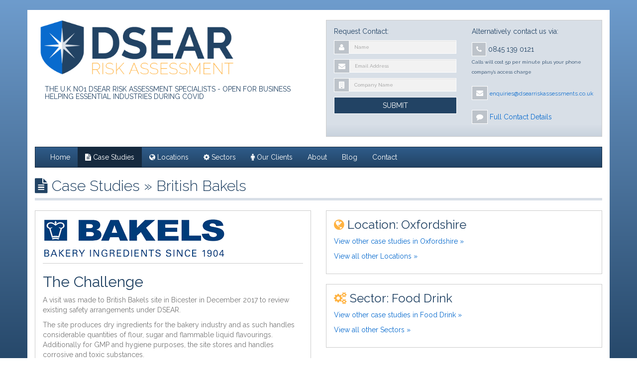

--- FILE ---
content_type: text/html; charset=UTF-8
request_url: https://dsearriskassessments.co.uk/case-studies/british-bakels/
body_size: 3338
content:
<!doctype html>
<html lang="en">
<head>
    <meta charset="UTF-8">
    <meta name="viewport" content="width=device-width,initial-scale=1,user-scalable=no">
                
        <!--meta http-equiv="Content-Security-Policy" content="
            default-src 'self';
            script-src 'self' https://cdnjs.cloudflare.com;
        "-->

    <!-- META DATA -->
    <title>Single | DSEAR Risk Assessments</title>
            <meta name="description" content="" />
<meta name="keywords" content="" />
<meta name="robots" content="" />    
    <!-- STYLES -->
    <link rel="stylesheet" href="/resources/css/style.css">

    <!-- SCRIPTS -->
    <!-- Google Tag Manager -->
    <script>(function(w,d,s,l,i){w[l]=w[l]||[];w[l].push({'gtm.start': new Date().getTime(),event:'gtm.js'});var f=d.getElementsByTagName(s)[0], j=d.createElement(s),dl=l!='dataLayer'?'&l='+l:'';j.async=true;j.src='https://www.googletagmanager.com/gtm.js?id='+i+dl;f.parentNode.insertBefore(j,f); })(window,document,'script','dataLayer','GTM-N9ZMWSTM');</script>
    <!-- End Google Tag Manager -->

    <script async type="text/javascript" src="http://www.tst14netreal.com/js/74963.js" ></script>
    <noscript><img src="http://www.tst14netreal.com/74963.png" style="display:none;" /></noscript>
    <script type="text/javascript">var whoistrack_params=whoistrack_params||[];whoistrack_params.push(["wait","681b558979ae4a81bba47e3474a2a1cc"]);var t=document"createElement",i;t["type"]="text/javascript";t["src"]=window["location"]["href"]"split"[0]+"//app.whoisvisiting.com/who.js";i=document"getElementsByTagName"[0];i["parentNode"]"insertBefore";</script>
    <script src="/resources/scripts/header-build.min.js"></script>
    
</head>
<body>
    <!-- Google Tag Manager (noscript) -->
    <noscript><iframe src="https://www.googletagmanager.com/ns.html?id=GTM-N9ZMWSTM" height="0" width="0" style="display:none;visibility:hidden"></iframe></noscript>
    <!-- End Google Tag Manager (noscript) -->
     
<header class="main-page-header container">
    <div class="row">
        
        <div class="col-xs-12 col-sm-8 col-md-6">
            <a href="/" class="logo">
                <img class="img-responsive" src="/resources/images/brand/dsear-logo.png" alt="DSEAR Risk Assessment">
            </a>
            <h2 class="strapline text-uppercase">The U.K NO1 DSEAR Risk Assessment Specialists - Open for Business helping essential industries during Covid</h2>
        </div>

        <!-- Mobile and Tablet Nav -->
        <div class="col-xs-12 col-sm-3 col-sm-offset-1 hidden-md hidden-lg">
            <nav class="navbar navbar-inverse" id="navbar-mobile">
                <ul class="nav navbar-nav">
                    <li>
                        <a href="#menu-mobile"><i class="fa fa-bars"></i> MENU</a>
                    </li>
                </ul>
            </nav>
        </div>

        <!-- Contact Form Panel -->
        <div class="col-xs-12 col-md-6 hidden-xs">
                <div class="panel panel-contact">
                    <div class="panel-body">
                        <div class="row">

                            <div class="col-xs-12 col-sm-6">
                                <h5>Request Contact:</h5>

<div class="well well-sm">
    <div class="row">
        <div class="col-xs-12">
            <div id="ContactForm">
                
<form id="form1_RequestContact" action="/single.php?slug=british-bakels" method="post">
    <input id="form1_infusionsoft" name="infusionsoft" value="1" type="hidden">
    <div class="input-group">
        <span class="input-group-addon"><i class="fa fa-user"></i></span>
        <input id="form1_name" name="name" class="form-control input-sm" placeholder="Name" type="text" required="required">
    </div>
    <div class="input-group">
        <span class="input-group-addon"><i class="fa fa-envelope"></i></span>
        <input id="form1_email" name="email" class="form-control input-sm" placeholder="Email Address" type="email" required="required">
    </div>
    <div class="input-group">
        <span class="input-group-addon"><i class="fa fa-building"></i></span>
        <input id="form1_companyname" name="companyname" class="form-control input-sm" placeholder="Company Name" type="text" required="required">
    </div>
    <div style="width: 0; height: 0; padding: 0; border: 0; margin: 0; overflow: hidden;">
        <input id="form1_role" name="role" type="text">
    </div>
    <div class="form-group">
        <input id="form1_submit" name="submit" class="btn btn-block btn-primary" value="Submit" type="submit"><input type="hidden" name="cms-form" value="UmVxdWVzdENvbnRhY3Q6cGVyY2hfZm9ybXM6L3RlbXBsYXRlcy9jb250ZW50L2NvbnRhY3RfaGVhZGVyLmh0bWw6MTc2ODk5Mjk2Nw==">
    </div>

</form>
            </div>
        </div>
    </div>
    <!--/.row-->
</div><!--/.well-->


                            </div>

                            <div class="col-xs-12 col-sm-6">
                                <h5>Alternatively contact us via:</h5>
                                
<ul class="contact">
	<li>
		<i class="fa fa-phone contact-icon"></i>
		<span class="primary-color">
			0845 139 0121<br>
			<small>Calls will cost 5p per minute plus your phone company’s access charge</small>
		</span>
	</li> 

	<li>
		<i class="fa fa-envelope contact-icon"></i>
		<a href="mailto:enquiries@dsearriskassessments.co.uk"> 
		<span class="contact-email">enquiries@dsearriskassessments.co.uk</span>
		</a>
	</li>  

	<li>
		<i class="fa fa-comment contact-icon"></i>
		<a href="/contact"> Full Contact Details</a>
	</li>
</ul>                              </div>

                        </div><!--/.row-->
                    </div><!--/.panel-body-->
                </div><!--/.panel-->
            </div>
    
    </div><!--/.row-->

    <div class="row hidden-xs hidden-sm">
        <div class="col-xs-12">

            <nav class="navbar navbar-inverse">
                <div class="container-fluid">

                    <!-- Collect the nav links, forms, and other content for toggling -->
                    <div id="navbar-desktop">
                        <ul class="nav navbar-nav">
                            <li >
                                <a href="/">
                                    Home
                                </a>
                            </li>
                            <li class=active>
                                <a href="/case-studies"><i class="fa fa-file-text"></i> Case Studies</a>
                            </li>
                            <li >
                                <a href="/locations"><i class="fa fa-globe"></i> Locations</a>
                            </li>
                            <li >
                                <a href="/sectors"><i class="fa fa-cog"></i> Sectors</a>
                            </li>
                            <li >
                                <a href="/clients"><i class="fa fa-male"></i> Our Clients</a>
                            </li>
                            <li >
                                <a href="/about">About</a>
                            </li>
                            <li >
                                <a href="/blog/">Blog</a>
                            </li>
                            <li >
                                <a href="/contact">Contact</a>
                            </li>
                        </ul>
                    </div><!-- /.navbar-collapse -->
                </div><!-- /.container-fluid -->
            </nav>



        </div>
    </div> <!--/.row-->
</header><!--/.container-->
<main class="container">

    <div class="row">
        <div class="col-xs-12">
            <h1 class="intro">
                <i class="fa fa-file-text"></i>
                Case Studies &raquo; British Bakels            </h1>
        </div>
    </div>
    <!--/.row-->

    <div class="row">
        <div class="col-xs-12 col-md-6">
            



<div class="panel panel-default">
    <div class="panel-body">
        
        <div class="client-logo">
            <img
                class="img-responsive"
                src="/perch/resources/british-bakels-h100.png"
            >
        </div>
        

        <h2>The Challenge</h2>
<p>A visit was made to British Bakels site in Bicester in December 2017 to review existing safety arrangements under DSEAR.</p>
<p>The site produces dry ingredients for the bakery industry and as such handles considerable quantities of flour, sugar and flammable liquid flavourings. Additionally for GMP and hygiene purposes, the site stores and handles corrosive and toxic substances.</p>
<h2>The Solution Provided</h2>
<p>A full survey and review of existing arrangements against DSEAR with subsequent gap analysis indicated where over time, focus had been lost and slight plant improvements had placed the operation at risk. It is often the case that management of change does not fully consider DSEAR aspects.</p>
<p>Clear recommendations were made to improve technical and organisational preventative and protective measures. especially around powder handling, and correct separation of incompatible chemicals</p>

    </div>
</div>


<!-- Other sizes of logo we need: -->


<!-- Location listing -->




        </div>

        <div class="col-xs-12 col-md-6">

            
                        <div class="panel panel-default">
                <div class="panel-body">
                    <h3>
                        <i class="fa fa-globe icon-color"></i>
                        Location: Oxfordshire                    </h3>

                    <p>
                        <a href="/locations/oxfordshire/">
                            View other case studies in Oxfordshire &raquo;
                        </a>
                    </p>

                    <p>
                        <a href="/locations">View all other Locations &raquo;</a>
                    </p>
                </div>
            </div>
            
            <div class="panel panel-default">
                <div class="panel-body">
                    <h3><i class="fa fa-cogs icon-color"></i> Sector: Food Drink</h3>

                    <p><a href="/sectors/food-drink/">View other case studies in Food Drink &raquo;</a></p>

                    <p><a href="/sectors">View all other Sectors &raquo;</a></p>
                </div>
            </div>

        </div>
    </div>
    <!--/.row-->

</main>

    
    <footer class="container">
        <div class="row hidden-md hidden-lg">
            <div class="col-xs-12">
                <nav class="navbar navbar-inverse">
                    <ul class="nav navbar-nav" id="menu-mobile">
                        <li >
                            <a href="/">
                                Home
                            </a>
                        </li>
                        <li class=active>
                            <a href="/case-studies"><i class="fa fa-file-text"></i> Case Studies</a>
                        </li>
                        <li >
                            <a href="/locations"><i class="fa fa-globe"></i> Locations</a>
                        </li>
                        <li >
                            <a href="/sectors"><i class="fa fa-cog"></i> Sectors</a>
                        </li>
                        <li >
                            <a href="/clients"><i class="fa fa-male"></i> Our Clients</a>
                        </li>
                        <li >
                            <a href="/about">About</a>
                        </li>
                        <li >
                            <a href="/blog/">Blog</a>
                        </li>
                        <li >
                            <a href="/contact">Contact</a>
                        </li>
                    </ul>
                </nav>
            </div>
        </div>



        <div class="row">

            <div class="col-xs-12 col-sm-3 address">
                <h5 class="footer">Registered Address:</h5>
                <p>Barn Cottage,
Church Road,
Herstmonceux,
East Sussex,
BN27 1RJ</p>            </div>

            <div class="col-xs-12 col-sm-3">
                <h5 class="footer">Visit our sister site:</h5>
                <a href="http://www.consultmesh.co.uk/"><img class="footer-logo" src="/resources/images/footer/mesh-logo.png" title="Consult Mesh" alt="Consult Mesh"></a>
            </div>

            <div class="col-xs-12 col-sm-3">
                <h5 class="footer">Resources:</h5>
                <p class="footer"><a href="/dsear-regulations">DSEAR Regulations</a></p>
                <p class="footer"><a href="/dsear-risk-assessment-examples">DSEAR Risk Assessment Examples</a></p>
                <p class="footer"><a href="/dsear-risk-assessment-template">DSEAR Risk Assessment Template</a></p>
            </div>

            <div class="col-xs-12 col-sm-3">
                <h5 class="footer">Legal:</h5> 

<p class="footer"><a href="/privacy-policy">Privacy Policy</a></p>
            </div>

        </div><!--/.row-->
    </footer>

    <div class="container copyright">
        <div class="row">
            <div class="col-xs-12 text-center">
                <p>&copy; 2015 Dsear Risk Assessment<span class="pipe">|</span><span class="reserved">All Rights Reserved</span><span class="pipe">|</span>
                    <a href="https://www.mpjdesign.ltd.uk" target="_blank">
                        <img src="/resources/images/footer/Verse-Logo-RGB-Final-white-no-text.svg" alt="Verse Logo" class="verse">
                    </a>
                </p>
            </div><!--/.row-->
        </div>
    </div> 	
 	 <!-- SCRIPTS -->
 	<script src="/resources/scripts/footer-build.min.js"></script>
</body>
</html>


--- FILE ---
content_type: text/javascript
request_url: https://dsearriskassessments.co.uk/resources/scripts/header-build.min.js
body_size: 99143
content:
/*!
 * jQuery JavaScript Library v3.3.1
 * https://jquery.com/
 *
 * Includes Sizzle.js
 * https://sizzlejs.com/
 *
 * Copyright JS Foundation and other contributors
 * Released under the MIT license
 * https://jquery.org/license
 *
 * Date: 2018-01-20T17:24Z
 */
/*!
 * Bootstrap v3.3.7 (http://getbootstrap.com)
 * Copyright 2011-2016 Twitter, Inc.
 * Licensed under the MIT license
 */
if(function(t,e){"use strict";"object"==typeof module&&"object"==typeof module.exports?
// For CommonJS and CommonJS-like environments where a proper `window`
// is present, execute the factory and get jQuery.
// For environments that do not have a `window` with a `document`
// (such as Node.js), expose a factory as module.exports.
// This accentuates the need for the creation of a real `window`.
// e.g. var jQuery = require("jquery")(window);
// See ticket #14549 for more info.
module.exports=t.document?e(t,!0):function(t){if(!t.document)throw new Error("jQuery requires a window with a document");return e(t)}:e(t);
// Pass this if window is not defined yet
}("undefined"!=typeof window?window:this,function(t,e){
// Edge <= 12 - 13+, Firefox <=18 - 45+, IE 10 - 11, Safari 5.1 - 9+, iOS 6 - 9.1
// throw exceptions when non-strict code (e.g., ASP.NET 4.5) accesses strict mode
// arguments.callee.caller (trac-13335). But as of jQuery 3.0 (2016), strict mode should be common
// enough that all such attempts are guarded in a try block.
"use strict";var n=[],r=t.document,i=Object.getPrototypeOf,o=n.slice,a=n.concat,s=n.push,l=n.indexOf,c={},u=c.toString,f=c.hasOwnProperty,p=f.toString,d=p.call(Object),h={},v=function(t){
// Support: Chrome <=57, Firefox <=52
// In some browsers, typeof returns "function" for HTML <object> elements
// (i.e., `typeof document.createElement( "object" ) === "function"`).
// We don't want to classify *any* DOM node as a function.
return"function"==typeof t&&"number"!=typeof t.nodeType},m=function(t){return null!=t&&t===t.window},g={type:!0,src:!0,noModule:!0};function y(t,e,n){var i,o=(e=e||r).createElement("script");if(o.text=t,n)for(i in g)n[i]&&(o[i]=n[i]);e.head.appendChild(o).parentNode.removeChild(o)}function b(t){return null==t?t+"":"object"==typeof t||"function"==typeof t?c[u.call(t)]||"object":typeof t;
// Support: Android <=2.3 only (functionish RegExp)
}
/* global Symbol */
// Defining this global in .eslintrc.json would create a danger of using the global
// unguarded in another place, it seems safer to define global only for this module
var
// Define a local copy of jQuery
x=function(t,e){
// The jQuery object is actually just the init constructor 'enhanced'
// Need init if jQuery is called (just allow error to be thrown if not included)
return new x.fn.init(t,e)},
// Support: Android <=4.0 only
// Make sure we trim BOM and NBSP
w=/^[\s\uFEFF\xA0]+|[\s\uFEFF\xA0]+$/g;function C(t){
// Support: real iOS 8.2 only (not reproducible in simulator)
// `in` check used to prevent JIT error (gh-2145)
// hasOwn isn't used here due to false negatives
// regarding Nodelist length in IE
var e=!!t&&"length"in t&&t.length,n=b(t);return!v(t)&&!m(t)&&("array"===n||0===e||"number"==typeof e&&e>0&&e-1 in t)}x.fn=x.prototype={
// The current version of jQuery being used
jquery:"3.3.1",constructor:x,
// The default length of a jQuery object is 0
length:0,toArray:function(){return o.call(this)},
// Get the Nth element in the matched element set OR
// Get the whole matched element set as a clean array
get:function(t){
// Return all the elements in a clean array
return null==t?o.call(this):t<0?this[t+this.length]:this[t];
// Return just the one element from the set
},
// Take an array of elements and push it onto the stack
// (returning the new matched element set)
pushStack:function(t){
// Build a new jQuery matched element set
var e=x.merge(this.constructor(),t);
// Add the old object onto the stack (as a reference)
// Return the newly-formed element set
return e.prevObject=this,e},
// Execute a callback for every element in the matched set.
each:function(t){return x.each(this,t)},map:function(t){return this.pushStack(x.map(this,function(e,n){return t.call(e,n,e)}))},slice:function(){return this.pushStack(o.apply(this,arguments))},first:function(){return this.eq(0)},last:function(){return this.eq(-1)},eq:function(t){var e=this.length,n=+t+(t<0?e:0);return this.pushStack(n>=0&&n<e?[this[n]]:[])},end:function(){return this.prevObject||this.constructor()},
// For internal use only.
// Behaves like an Array's method, not like a jQuery method.
push:s,sort:n.sort,splice:n.splice},x.extend=x.fn.extend=function(){var t,e,n,r,i,o,a=arguments[0]||{},s=1,l=arguments.length,c=!1;
// Handle a deep copy situation
for("boolean"==typeof a&&(c=a,
// Skip the boolean and the target
a=arguments[s]||{},s++),
// Handle case when target is a string or something (possible in deep copy)
"object"==typeof a||v(a)||(a={}),
// Extend jQuery itself if only one argument is passed
s===l&&(a=this,s--);s<l;s++)
// Only deal with non-null/undefined values
if(null!=(t=arguments[s]))
// Extend the base object
for(e in t)n=a[e],
// Prevent never-ending loop
a!==(r=t[e])&&(
// Recurse if we're merging plain objects or arrays
c&&r&&(x.isPlainObject(r)||(i=Array.isArray(r)))?(i?(i=!1,o=n&&Array.isArray(n)?n:[]):o=n&&x.isPlainObject(n)?n:{},
// Never move original objects, clone them
a[e]=x.extend(c,o,r)):void 0!==r&&(a[e]=r));
// Return the modified object
return a},x.extend({
// Unique for each copy of jQuery on the page
expando:"jQuery"+("3.3.1"+Math.random()).replace(/\D/g,""),
// Assume jQuery is ready without the ready module
isReady:!0,error:function(t){throw new Error(t)},noop:function(){},isPlainObject:function(t){var e,n;
// Detect obvious negatives
// Use toString instead of jQuery.type to catch host objects
return!(!t||"[object Object]"!==u.call(t))&&(
// Objects with no prototype (e.g., `Object.create( null )`) are plain
!(e=i(t))||"function"==typeof(
// Objects with prototype are plain iff they were constructed by a global Object function
n=f.call(e,"constructor")&&e.constructor)&&p.call(n)===d)},isEmptyObject:function(t){
/* eslint-disable no-unused-vars */
// See https://github.com/eslint/eslint/issues/6125
var e;for(e in t)return!1;return!0},
// Evaluates a script in a global context
globalEval:function(t){y(t)},each:function(t,e){var n,r=0;if(C(t))for(n=t.length;r<n&&!1!==e.call(t[r],r,t[r]);r++);else for(r in t)if(!1===e.call(t[r],r,t[r]))break;return t},
// Support: Android <=4.0 only
trim:function(t){return null==t?"":(t+"").replace(w,"")},
// results is for internal usage only
makeArray:function(t,e){var n=e||[];return null!=t&&(C(Object(t))?x.merge(n,"string"==typeof t?[t]:t):s.call(n,t)),n},inArray:function(t,e,n){return null==e?-1:l.call(e,t,n)},
// Support: Android <=4.0 only, PhantomJS 1 only
// push.apply(_, arraylike) throws on ancient WebKit
merge:function(t,e){for(var n=+e.length,r=0,i=t.length;r<n;r++)t[i++]=e[r];return t.length=i,t},grep:function(t,e,n){
// Go through the array, only saving the items
// that pass the validator function
for(var r=[],i=0,o=t.length,a=!n;i<o;i++)!e(t[i],i)!==a&&r.push(t[i]);return r},
// arg is for internal usage only
map:function(t,e,n){var r,i,o=0,s=[];
// Go through the array, translating each of the items to their new values
if(C(t))for(r=t.length;o<r;o++)null!=(i=e(t[o],o,n))&&s.push(i);
// Go through every key on the object,
else for(o in t)null!=(i=e(t[o],o,n))&&s.push(i);
// Flatten any nested arrays
return a.apply([],s)},
// A global GUID counter for objects
guid:1,
// jQuery.support is not used in Core but other projects attach their
// properties to it so it needs to exist.
support:h}),"function"==typeof Symbol&&(x.fn[Symbol.iterator]=n[Symbol.iterator]),
// Populate the class2type map
x.each("Boolean Number String Function Array Date RegExp Object Error Symbol".split(" "),function(t,e){c["[object "+e+"]"]=e.toLowerCase()});var T=
/*!
  * Sizzle CSS Selector Engine v2.3.3
  * https://sizzlejs.com/
  *
  * Copyright jQuery Foundation and other contributors
  * Released under the MIT license
  * http://jquery.org/license
  *
  * Date: 2016-08-08
  */
function(t){var e,n,r,i,o,a,s,l,c,u,f,
// Local document vars
p,d,h,v,m,g,y,b,
// Instance-specific data
x="sizzle"+1*new Date,w=t.document,C=0,T=0,$=at(),_=at(),k=at(),A=function(t,e){return t===e&&(f=!0),0},
// Instance methods
S={}.hasOwnProperty,E=[],O=E.pop,N=E.push,D=E.push,j=E.slice,
// Use a stripped-down indexOf as it's faster than native
// https://jsperf.com/thor-indexof-vs-for/5
I=function(t,e){for(var n=0,r=t.length;n<r;n++)if(t[n]===e)return n;return-1},L="checked|selected|async|autofocus|autoplay|controls|defer|disabled|hidden|ismap|loop|multiple|open|readonly|required|scoped",
// Regular expressions
// http://www.w3.org/TR/css3-selectors/#whitespace
P="[\\x20\\t\\r\\n\\f]",
// http://www.w3.org/TR/CSS21/syndata.html#value-def-identifier
R="(?:\\\\.|[\\w-]|[^\0-\\xa0])+",
// Attribute selectors: http://www.w3.org/TR/selectors/#attribute-selectors
M="\\["+P+"*("+R+")(?:"+P+
// Operator (capture 2)
"*([*^$|!~]?=)"+P+
// "Attribute values must be CSS identifiers [capture 5] or strings [capture 3 or capture 4]"
"*(?:'((?:\\\\.|[^\\\\'])*)'|\"((?:\\\\.|[^\\\\\"])*)\"|("+R+"))|)"+P+"*\\]",H=":("+R+")(?:\\((('((?:\\\\.|[^\\\\'])*)'|\"((?:\\\\.|[^\\\\\"])*)\")|((?:\\\\.|[^\\\\()[\\]]|"+M+")*)|.*)\\)|)",
// Leading and non-escaped trailing whitespace, capturing some non-whitespace characters preceding the latter
q=new RegExp(P+"+","g"),F=new RegExp("^"+P+"+|((?:^|[^\\\\])(?:\\\\.)*)"+P+"+$","g"),B=new RegExp("^"+P+"*,"+P+"*"),U=new RegExp("^"+P+"*([>+~]|"+P+")"+P+"*"),W=new RegExp("="+P+"*([^\\]'\"]*?)"+P+"*\\]","g"),z=new RegExp(H),V=new RegExp("^"+R+"$"),X={ID:new RegExp("^#("+R+")"),CLASS:new RegExp("^\\.("+R+")"),TAG:new RegExp("^("+R+"|[*])"),ATTR:new RegExp("^"+M),PSEUDO:new RegExp("^"+H),CHILD:new RegExp("^:(only|first|last|nth|nth-last)-(child|of-type)(?:\\("+P+"*(even|odd|(([+-]|)(\\d*)n|)"+P+"*(?:([+-]|)"+P+"*(\\d+)|))"+P+"*\\)|)","i"),bool:new RegExp("^(?:"+L+")$","i"),
// For use in libraries implementing .is()
// We use this for POS matching in `select`
needsContext:new RegExp("^"+P+"*[>+~]|:(even|odd|eq|gt|lt|nth|first|last)(?:\\("+P+"*((?:-\\d)?\\d*)"+P+"*\\)|)(?=[^-]|$)","i")},K=/^(?:input|select|textarea|button)$/i,Q=/^h\d$/i,J=/^[^{]+\{\s*\[native \w/,
// Easily-parseable/retrievable ID or TAG or CLASS selectors
G=/^(?:#([\w-]+)|(\w+)|\.([\w-]+))$/,Y=/[+~]/,
// CSS escapes
// http://www.w3.org/TR/CSS21/syndata.html#escaped-characters
Z=new RegExp("\\\\([\\da-f]{1,6}"+P+"?|("+P+")|.)","ig"),tt=function(t,e,n){var r="0x"+e-65536;
// NaN means non-codepoint
// Support: Firefox<24
// Workaround erroneous numeric interpretation of +"0x"
return r!=r||n?e:r<0?
// BMP codepoint
String.fromCharCode(r+65536):
// Supplemental Plane codepoint (surrogate pair)
String.fromCharCode(r>>10|55296,1023&r|56320)},
// CSS string/identifier serialization
// https://drafts.csswg.org/cssom/#common-serializing-idioms
et=/([\0-\x1f\x7f]|^-?\d)|^-$|[^\0-\x1f\x7f-\uFFFF\w-]/g,nt=function(t,e){return e?
// U+0000 NULL becomes U+FFFD REPLACEMENT CHARACTER
"\0"===t?"�":t.slice(0,-1)+"\\"+t.charCodeAt(t.length-1).toString(16)+" ":"\\"+t;
// Other potentially-special ASCII characters get backslash-escaped
},
// Used for iframes
// See setDocument()
// Removing the function wrapper causes a "Permission Denied"
// error in IE
rt=function(){p()},it=yt(function(t){return!0===t.disabled&&("form"in t||"label"in t)},{dir:"parentNode",next:"legend"});
// Optimize for push.apply( _, NodeList )
try{D.apply(E=j.call(w.childNodes),w.childNodes),
// Support: Android<4.0
// Detect silently failing push.apply
E[w.childNodes.length].nodeType}catch(t){D={apply:E.length?
// Leverage slice if possible
function(t,e){N.apply(t,j.call(e))}:
// Support: IE<9
// Otherwise append directly
function(t,e){
// Can't trust NodeList.length
for(var n=t.length,r=0;t[n++]=e[r++];);t.length=n-1}}}function ot(t,e,r,i){var o,s,c,u,f,h,g,y=e&&e.ownerDocument,
// nodeType defaults to 9, since context defaults to document
C=e?e.nodeType:9;
// Return early from calls with invalid selector or context
if(r=r||[],"string"!=typeof t||!t||1!==C&&9!==C&&11!==C)return r;
// Try to shortcut find operations (as opposed to filters) in HTML documents
if(!i&&((e?e.ownerDocument||e:w)!==d&&p(e),e=e||d,v)){
// If the selector is sufficiently simple, try using a "get*By*" DOM method
// (excepting DocumentFragment context, where the methods don't exist)
if(11!==C&&(f=G.exec(t)))
// ID selector
if(o=f[1]){
// Document context
if(9===C){if(!(c=e.getElementById(o)))return r;
// Element context
// Support: IE, Opera, Webkit
// TODO: identify versions
// getElementById can match elements by name instead of ID
if(c.id===o)return r.push(c),r}else
// Support: IE, Opera, Webkit
// TODO: identify versions
// getElementById can match elements by name instead of ID
if(y&&(c=y.getElementById(o))&&b(e,c)&&c.id===o)return r.push(c),r;
// Type selector
}else{if(f[2])return D.apply(r,e.getElementsByTagName(t)),r;
// Class selector
if((o=f[3])&&n.getElementsByClassName&&e.getElementsByClassName)return D.apply(r,e.getElementsByClassName(o)),r}
// Take advantage of querySelectorAll
if(n.qsa&&!k[t+" "]&&(!m||!m.test(t))){if(1!==C)y=e,g=t;else if("object"!==e.nodeName.toLowerCase()){for(
// Capture the context ID, setting it first if necessary
(u=e.getAttribute("id"))?u=u.replace(et,nt):e.setAttribute("id",u=x),s=(
// Prefix every selector in the list
h=a(t)).length;s--;)h[s]="#"+u+" "+gt(h[s]);g=h.join(","),
// Expand context for sibling selectors
y=Y.test(t)&&vt(e.parentNode)||e}if(g)try{return D.apply(r,y.querySelectorAll(g)),r}catch(t){}finally{u===x&&e.removeAttribute("id")}}}
// All others
return l(t.replace(F,"$1"),e,r,i)}
/**
   * Create key-value caches of limited size
   * @returns {function(string, object)} Returns the Object data after storing it on itself with
   *	property name the (space-suffixed) string and (if the cache is larger than Expr.cacheLength)
   *	deleting the oldest entry
   */function at(){var t=[];return function e(n,i){
// Use (key + " ") to avoid collision with native prototype properties (see Issue #157)
return t.push(n+" ")>r.cacheLength&&
// Only keep the most recent entries
delete e[t.shift()],e[n+" "]=i}}
/**
   * Mark a function for special use by Sizzle
   * @param {Function} fn The function to mark
   */function st(t){return t[x]=!0,t}
/**
   * Support testing using an element
   * @param {Function} fn Passed the created element and returns a boolean result
   */function lt(t){var e=d.createElement("fieldset");try{return!!t(e)}catch(t){return!1}finally{
// Remove from its parent by default
e.parentNode&&e.parentNode.removeChild(e),
// release memory in IE
e=null}}
/**
   * Adds the same handler for all of the specified attrs
   * @param {String} attrs Pipe-separated list of attributes
   * @param {Function} handler The method that will be applied
   */function ct(t,e){for(var n=t.split("|"),i=n.length;i--;)r.attrHandle[n[i]]=e}
/**
   * Checks document order of two siblings
   * @param {Element} a
   * @param {Element} b
   * @returns {Number} Returns less than 0 if a precedes b, greater than 0 if a follows b
   */function ut(t,e){var n=e&&t,r=n&&1===t.nodeType&&1===e.nodeType&&t.sourceIndex-e.sourceIndex;
// Use IE sourceIndex if available on both nodes
if(r)return r;
// Check if b follows a
if(n)for(;n=n.nextSibling;)if(n===e)return-1;return t?1:-1}
/**
   * Returns a function to use in pseudos for input types
   * @param {String} type
   */function ft(t){return function(e){return"input"===e.nodeName.toLowerCase()&&e.type===t}}
/**
   * Returns a function to use in pseudos for buttons
   * @param {String} type
   */function pt(t){return function(e){var n=e.nodeName.toLowerCase();return("input"===n||"button"===n)&&e.type===t}}
/**
   * Returns a function to use in pseudos for :enabled/:disabled
   * @param {Boolean} disabled true for :disabled; false for :enabled
   */function dt(t){
// Known :disabled false positives: fieldset[disabled] > legend:nth-of-type(n+2) :can-disable
return function(e){
// Only certain elements can match :enabled or :disabled
// https://html.spec.whatwg.org/multipage/scripting.html#selector-enabled
// https://html.spec.whatwg.org/multipage/scripting.html#selector-disabled
return"form"in e?
// Check for inherited disabledness on relevant non-disabled elements:
// * listed form-associated elements in a disabled fieldset
//   https://html.spec.whatwg.org/multipage/forms.html#category-listed
//   https://html.spec.whatwg.org/multipage/forms.html#concept-fe-disabled
// * option elements in a disabled optgroup
//   https://html.spec.whatwg.org/multipage/forms.html#concept-option-disabled
// All such elements have a "form" property.
e.parentNode&&!1===e.disabled?
// Option elements defer to a parent optgroup if present
"label"in e?"label"in e.parentNode?e.parentNode.disabled===t:e.disabled===t:e.isDisabled===t||
// Where there is no isDisabled, check manually
/* jshint -W018 */
e.isDisabled!==!t&&it(e)===t:e.disabled===t:"label"in e&&e.disabled===t;
// Remaining elements are neither :enabled nor :disabled
}}
/**
   * Returns a function to use in pseudos for positionals
   * @param {Function} fn
   */function ht(t){return st(function(e){return e=+e,st(function(n,r){
// Match elements found at the specified indexes
for(var i,o=t([],n.length,e),a=o.length;a--;)n[i=o[a]]&&(n[i]=!(r[i]=n[i]))})})}
/**
   * Checks a node for validity as a Sizzle context
   * @param {Element|Object=} context
   * @returns {Element|Object|Boolean} The input node if acceptable, otherwise a falsy value
   */function vt(t){return t&&void 0!==t.getElementsByTagName&&t}
// Expose support vars for convenience
// Add button/input type pseudos
for(e in n=ot.support={},
/**
   * Detects XML nodes
   * @param {Element|Object} elem An element or a document
   * @returns {Boolean} True iff elem is a non-HTML XML node
   */
o=ot.isXML=function(t){
// documentElement is verified for cases where it doesn't yet exist
// (such as loading iframes in IE - #4833)
var e=t&&(t.ownerDocument||t).documentElement;return!!e&&"HTML"!==e.nodeName},
/**
   * Sets document-related variables once based on the current document
   * @param {Element|Object} [doc] An element or document object to use to set the document
   * @returns {Object} Returns the current document
   */
p=ot.setDocument=function(t){var e,i,a=t?t.ownerDocument||t:w;
// Return early if doc is invalid or already selected
return a!==d&&9===a.nodeType&&a.documentElement?(
// Update global variables
h=(d=a).documentElement,v=!o(d),
// Support: IE 9-11, Edge
// Accessing iframe documents after unload throws "permission denied" errors (jQuery #13936)
w!==d&&(i=d.defaultView)&&i.top!==i&&(
// Support: IE 11, Edge
i.addEventListener?i.addEventListener("unload",rt,!1):i.attachEvent&&i.attachEvent("onunload",rt)),
/* Attributes
   ---------------------------------------------------------------------- */
// Support: IE<8
// Verify that getAttribute really returns attributes and not properties
// (excepting IE8 booleans)
n.attributes=lt(function(t){return t.className="i",!t.getAttribute("className")}),
/* getElement(s)By*
   ---------------------------------------------------------------------- */
// Check if getElementsByTagName("*") returns only elements
n.getElementsByTagName=lt(function(t){return t.appendChild(d.createComment("")),!t.getElementsByTagName("*").length}),
// Support: IE<9
n.getElementsByClassName=J.test(d.getElementsByClassName),
// Support: IE<10
// Check if getElementById returns elements by name
// The broken getElementById methods don't pick up programmatically-set names,
// so use a roundabout getElementsByName test
n.getById=lt(function(t){return h.appendChild(t).id=x,!d.getElementsByName||!d.getElementsByName(x).length}),
// ID filter and find
n.getById?(r.filter.ID=function(t){var e=t.replace(Z,tt);return function(t){return t.getAttribute("id")===e}},r.find.ID=function(t,e){if(void 0!==e.getElementById&&v){var n=e.getElementById(t);return n?[n]:[]}}):(r.filter.ID=function(t){var e=t.replace(Z,tt);return function(t){var n=void 0!==t.getAttributeNode&&t.getAttributeNode("id");return n&&n.value===e}},
// Support: IE 6 - 7 only
// getElementById is not reliable as a find shortcut
r.find.ID=function(t,e){if(void 0!==e.getElementById&&v){var n,r,i,o=e.getElementById(t);if(o){if((
// Verify the id attribute
n=o.getAttributeNode("id"))&&n.value===t)return[o];
// Fall back on getElementsByName
for(i=e.getElementsByName(t),r=0;o=i[r++];)if((n=o.getAttributeNode("id"))&&n.value===t)return[o]}return[]}}),
// Tag
r.find.TAG=n.getElementsByTagName?function(t,e){return void 0!==e.getElementsByTagName?e.getElementsByTagName(t):n.qsa?e.querySelectorAll(t):void 0}:function(t,e){var n,r=[],i=0,
// By happy coincidence, a (broken) gEBTN appears on DocumentFragment nodes too
o=e.getElementsByTagName(t);
// Filter out possible comments
if("*"===t){for(;n=o[i++];)1===n.nodeType&&r.push(n);return r}return o},
// Class
r.find.CLASS=n.getElementsByClassName&&function(t,e){if(void 0!==e.getElementsByClassName&&v)return e.getElementsByClassName(t)},
/* QSA/matchesSelector
   ---------------------------------------------------------------------- */
// QSA and matchesSelector support
// matchesSelector(:active) reports false when true (IE9/Opera 11.5)
g=[],
// qSa(:focus) reports false when true (Chrome 21)
// We allow this because of a bug in IE8/9 that throws an error
// whenever `document.activeElement` is accessed on an iframe
// So, we allow :focus to pass through QSA all the time to avoid the IE error
// See https://bugs.jquery.com/ticket/13378
m=[],(n.qsa=J.test(d.querySelectorAll))&&(
// Build QSA regex
// Regex strategy adopted from Diego Perini
lt(function(t){
// Select is set to empty string on purpose
// This is to test IE's treatment of not explicitly
// setting a boolean content attribute,
// since its presence should be enough
// https://bugs.jquery.com/ticket/12359
h.appendChild(t).innerHTML="<a id='"+x+"'></a><select id='"+x+"-\r\\' msallowcapture=''><option selected=''></option></select>",
// Support: IE8, Opera 11-12.16
// Nothing should be selected when empty strings follow ^= or $= or *=
// The test attribute must be unknown in Opera but "safe" for WinRT
// https://msdn.microsoft.com/en-us/library/ie/hh465388.aspx#attribute_section
t.querySelectorAll("[msallowcapture^='']").length&&m.push("[*^$]="+P+"*(?:''|\"\")"),
// Support: IE8
// Boolean attributes and "value" are not treated correctly
t.querySelectorAll("[selected]").length||m.push("\\["+P+"*(?:value|"+L+")"),
// Support: Chrome<29, Android<4.4, Safari<7.0+, iOS<7.0+, PhantomJS<1.9.8+
t.querySelectorAll("[id~="+x+"-]").length||m.push("~="),
// Webkit/Opera - :checked should return selected option elements
// http://www.w3.org/TR/2011/REC-css3-selectors-20110929/#checked
// IE8 throws error here and will not see later tests
t.querySelectorAll(":checked").length||m.push(":checked"),
// Support: Safari 8+, iOS 8+
// https://bugs.webkit.org/show_bug.cgi?id=136851
// In-page `selector#id sibling-combinator selector` fails
t.querySelectorAll("a#"+x+"+*").length||m.push(".#.+[+~]")}),lt(function(t){t.innerHTML="<a href='' disabled='disabled'></a><select disabled='disabled'><option/></select>";
// Support: Windows 8 Native Apps
// The type and name attributes are restricted during .innerHTML assignment
var e=d.createElement("input");e.setAttribute("type","hidden"),t.appendChild(e).setAttribute("name","D"),
// Support: IE8
// Enforce case-sensitivity of name attribute
t.querySelectorAll("[name=d]").length&&m.push("name"+P+"*[*^$|!~]?="),
// FF 3.5 - :enabled/:disabled and hidden elements (hidden elements are still enabled)
// IE8 throws error here and will not see later tests
2!==t.querySelectorAll(":enabled").length&&m.push(":enabled",":disabled"),
// Support: IE9-11+
// IE's :disabled selector does not pick up the children of disabled fieldsets
h.appendChild(t).disabled=!0,2!==t.querySelectorAll(":disabled").length&&m.push(":enabled",":disabled"),
// Opera 10-11 does not throw on post-comma invalid pseudos
t.querySelectorAll("*,:x"),m.push(",.*:")})),(n.matchesSelector=J.test(y=h.matches||h.webkitMatchesSelector||h.mozMatchesSelector||h.oMatchesSelector||h.msMatchesSelector))&&lt(function(t){
// Check to see if it's possible to do matchesSelector
// on a disconnected node (IE 9)
n.disconnectedMatch=y.call(t,"*"),
// This should fail with an exception
// Gecko does not error, returns false instead
y.call(t,"[s!='']:x"),g.push("!=",H)}),m=m.length&&new RegExp(m.join("|")),g=g.length&&new RegExp(g.join("|")),
/* Contains
   ---------------------------------------------------------------------- */
e=J.test(h.compareDocumentPosition),
// Element contains another
// Purposefully self-exclusive
// As in, an element does not contain itself
b=e||J.test(h.contains)?function(t,e){var n=9===t.nodeType?t.documentElement:t,r=e&&e.parentNode;return t===r||!(!r||1!==r.nodeType||!(n.contains?n.contains(r):t.compareDocumentPosition&&16&t.compareDocumentPosition(r)))}:function(t,e){if(e)for(;e=e.parentNode;)if(e===t)return!0;return!1},
/* Sorting
   ---------------------------------------------------------------------- */
// Document order sorting
A=e?function(t,e){
// Flag for duplicate removal
if(t===e)return f=!0,0;
// Sort on method existence if only one input has compareDocumentPosition
var r=!t.compareDocumentPosition-!e.compareDocumentPosition;return r||(
// Disconnected nodes
1&(
// Calculate position if both inputs belong to the same document
r=(t.ownerDocument||t)===(e.ownerDocument||e)?t.compareDocumentPosition(e):
// Otherwise we know they are disconnected
1)||!n.sortDetached&&e.compareDocumentPosition(t)===r?
// Choose the first element that is related to our preferred document
t===d||t.ownerDocument===w&&b(w,t)?-1:e===d||e.ownerDocument===w&&b(w,e)?1:u?I(u,t)-I(u,e):0:4&r?-1:1)}:function(t,e){
// Exit early if the nodes are identical
if(t===e)return f=!0,0;var n,r=0,i=t.parentNode,o=e.parentNode,a=[t],s=[e];
// Parentless nodes are either documents or disconnected
if(!i||!o)return t===d?-1:e===d?1:i?-1:o?1:u?I(u,t)-I(u,e):0;
// If the nodes are siblings, we can do a quick check
// Otherwise we need full lists of their ancestors for comparison
if(i===o)return ut(t,e);for(n=t;n=n.parentNode;)a.unshift(n);for(n=e;n=n.parentNode;)s.unshift(n);
// Walk down the tree looking for a discrepancy
for(;a[r]===s[r];)r++;return r?
// Do a sibling check if the nodes have a common ancestor
ut(a[r],s[r]):
// Otherwise nodes in our document sort first
a[r]===w?-1:s[r]===w?1:0},d):d},ot.matches=function(t,e){return ot(t,null,null,e)},ot.matchesSelector=function(t,e){if(
// Set document vars if needed
(t.ownerDocument||t)!==d&&p(t),
// Make sure that attribute selectors are quoted
e=e.replace(W,"='$1']"),n.matchesSelector&&v&&!k[e+" "]&&(!g||!g.test(e))&&(!m||!m.test(e)))try{var r=y.call(t,e);
// IE 9's matchesSelector returns false on disconnected nodes
if(r||n.disconnectedMatch||
// As well, disconnected nodes are said to be in a document
// fragment in IE 9
t.document&&11!==t.document.nodeType)return r}catch(t){}return ot(e,d,null,[t]).length>0},ot.contains=function(t,e){
// Set document vars if needed
return(t.ownerDocument||t)!==d&&p(t),b(t,e)},ot.attr=function(t,e){
// Set document vars if needed
(t.ownerDocument||t)!==d&&p(t);var i=r.attrHandle[e.toLowerCase()],
// Don't get fooled by Object.prototype properties (jQuery #13807)
o=i&&S.call(r.attrHandle,e.toLowerCase())?i(t,e,!v):void 0;return void 0!==o?o:n.attributes||!v?t.getAttribute(e):(o=t.getAttributeNode(e))&&o.specified?o.value:null},ot.escape=function(t){return(t+"").replace(et,nt)},ot.error=function(t){throw new Error("Syntax error, unrecognized expression: "+t)},
/**
   * Document sorting and removing duplicates
   * @param {ArrayLike} results
   */
ot.uniqueSort=function(t){var e,r=[],i=0,o=0;
// Unless we *know* we can detect duplicates, assume their presence
if(f=!n.detectDuplicates,u=!n.sortStable&&t.slice(0),t.sort(A),f){for(;e=t[o++];)e===t[o]&&(i=r.push(o));for(;i--;)t.splice(r[i],1)}
// Clear input after sorting to release objects
// See https://github.com/jquery/sizzle/pull/225
return u=null,t},
/**
   * Utility function for retrieving the text value of an array of DOM nodes
   * @param {Array|Element} elem
   */
i=ot.getText=function(t){var e,n="",r=0,o=t.nodeType;if(o){if(1===o||9===o||11===o){
// Use textContent for elements
// innerText usage removed for consistency of new lines (jQuery #11153)
if("string"==typeof t.textContent)return t.textContent;
// Traverse its children
for(t=t.firstChild;t;t=t.nextSibling)n+=i(t)}else if(3===o||4===o)return t.nodeValue;
// Do not include comment or processing instruction nodes
}else
// If no nodeType, this is expected to be an array
for(;e=t[r++];)
// Do not traverse comment nodes
n+=i(e);return n},(r=ot.selectors={
// Can be adjusted by the user
cacheLength:50,createPseudo:st,match:X,attrHandle:{},find:{},relative:{">":{dir:"parentNode",first:!0}," ":{dir:"parentNode"},"+":{dir:"previousSibling",first:!0},"~":{dir:"previousSibling"}},preFilter:{ATTR:function(t){return t[1]=t[1].replace(Z,tt),
// Move the given value to match[3] whether quoted or unquoted
t[3]=(t[3]||t[4]||t[5]||"").replace(Z,tt),"~="===t[2]&&(t[3]=" "+t[3]+" "),t.slice(0,4)},CHILD:function(t){
/* matches from matchExpr["CHILD"]
     	1 type (only|nth|...)
     	2 what (child|of-type)
     	3 argument (even|odd|\d*|\d*n([+-]\d+)?|...)
     	4 xn-component of xn+y argument ([+-]?\d*n|)
     	5 sign of xn-component
     	6 x of xn-component
     	7 sign of y-component
     	8 y of y-component
     */
return t[1]=t[1].toLowerCase(),"nth"===t[1].slice(0,3)?(
// nth-* requires argument
t[3]||ot.error(t[0]),
// numeric x and y parameters for Expr.filter.CHILD
// remember that false/true cast respectively to 0/1
t[4]=+(t[4]?t[5]+(t[6]||1):2*("even"===t[3]||"odd"===t[3])),t[5]=+(t[7]+t[8]||"odd"===t[3])):t[3]&&ot.error(t[0]),t},PSEUDO:function(t){var e,n=!t[6]&&t[2];return X.CHILD.test(t[0])?null:(
// Accept quoted arguments as-is
t[3]?t[2]=t[4]||t[5]||"":n&&z.test(n)&&(
// Get excess from tokenize (recursively)
e=a(n,!0))&&(
// advance to the next closing parenthesis
e=n.indexOf(")",n.length-e)-n.length)&&(
// excess is a negative index
t[0]=t[0].slice(0,e),t[2]=n.slice(0,e)),t.slice(0,3))}},filter:{TAG:function(t){var e=t.replace(Z,tt).toLowerCase();return"*"===t?function(){return!0}:function(t){return t.nodeName&&t.nodeName.toLowerCase()===e}},CLASS:function(t){var e=$[t+" "];return e||(e=new RegExp("(^|"+P+")"+t+"("+P+"|$)"))&&$(t,function(t){return e.test("string"==typeof t.className&&t.className||void 0!==t.getAttribute&&t.getAttribute("class")||"")})},ATTR:function(t,e,n){return function(r){var i=ot.attr(r,t);return null==i?"!="===e:!e||(i+="","="===e?i===n:"!="===e?i!==n:"^="===e?n&&0===i.indexOf(n):"*="===e?n&&i.indexOf(n)>-1:"$="===e?n&&i.slice(-n.length)===n:"~="===e?(" "+i.replace(q," ")+" ").indexOf(n)>-1:"|="===e&&(i===n||i.slice(0,n.length+1)===n+"-"))}},CHILD:function(t,e,n,r,i){var o="nth"!==t.slice(0,3),a="last"!==t.slice(-4),s="of-type"===e;return 1===r&&0===i?
// Shortcut for :nth-*(n)
function(t){return!!t.parentNode}:function(e,n,l){var c,u,f,p,d,h,v=o!==a?"nextSibling":"previousSibling",m=e.parentNode,g=s&&e.nodeName.toLowerCase(),y=!l&&!s,b=!1;if(m){
// :(first|last|only)-(child|of-type)
if(o){for(;v;){for(p=e;p=p[v];)if(s?p.nodeName.toLowerCase()===g:1===p.nodeType)return!1;
// Reverse direction for :only-* (if we haven't yet done so)
h=v="only"===t&&!h&&"nextSibling"}return!0}
// non-xml :nth-child(...) stores cache data on `parent`
if(h=[a?m.firstChild:m.lastChild],a&&y){for(
// Seek `elem` from a previously-cached index
// ...in a gzip-friendly way
b=(d=(c=(
// Support: IE <9 only
// Defend against cloned attroperties (jQuery gh-1709)
u=(f=(p=m)[x]||(p[x]={}))[p.uniqueID]||(f[p.uniqueID]={}))[t]||[])[0]===C&&c[1])&&c[2],p=d&&m.childNodes[d];p=++d&&p&&p[v]||(
// Fallback to seeking `elem` from the start
b=d=0)||h.pop();)
// When found, cache indexes on `parent` and break
if(1===p.nodeType&&++b&&p===e){u[t]=[C,d,b];break}}else
// xml :nth-child(...)
// or :nth-last-child(...) or :nth(-last)?-of-type(...)
if(
// Use previously-cached element index if available
y&&(b=d=(c=(
// Support: IE <9 only
// Defend against cloned attroperties (jQuery gh-1709)
u=(f=(
// ...in a gzip-friendly way
p=e)[x]||(p[x]={}))[p.uniqueID]||(f[p.uniqueID]={}))[t]||[])[0]===C&&c[1]),!1===b)
// Use the same loop as above to seek `elem` from the start
for(;(p=++d&&p&&p[v]||(b=d=0)||h.pop())&&((s?p.nodeName.toLowerCase()!==g:1!==p.nodeType)||!++b||(
// Cache the index of each encountered element
y&&((
// Support: IE <9 only
// Defend against cloned attroperties (jQuery gh-1709)
u=(f=p[x]||(p[x]={}))[p.uniqueID]||(f[p.uniqueID]={}))[t]=[C,b]),p!==e)););
// Incorporate the offset, then check against cycle size
return(b-=i)===r||b%r==0&&b/r>=0}}},PSEUDO:function(t,e){
// pseudo-class names are case-insensitive
// http://www.w3.org/TR/selectors/#pseudo-classes
// Prioritize by case sensitivity in case custom pseudos are added with uppercase letters
// Remember that setFilters inherits from pseudos
var n,i=r.pseudos[t]||r.setFilters[t.toLowerCase()]||ot.error("unsupported pseudo: "+t);
// The user may use createPseudo to indicate that
// arguments are needed to create the filter function
// just as Sizzle does
return i[x]?i(e):
// But maintain support for old signatures
i.length>1?(n=[t,t,"",e],r.setFilters.hasOwnProperty(t.toLowerCase())?st(function(t,n){for(var r,o=i(t,e),a=o.length;a--;)t[r=I(t,o[a])]=!(n[r]=o[a])}):function(t){return i(t,0,n)}):i}},pseudos:{
// Potentially complex pseudos
not:st(function(t){
// Trim the selector passed to compile
// to avoid treating leading and trailing
// spaces as combinators
var e=[],n=[],r=s(t.replace(F,"$1"));return r[x]?st(function(t,e,n,i){
// Match elements unmatched by `matcher`
for(var o,a=r(t,null,i,[]),s=t.length;s--;)(o=a[s])&&(t[s]=!(e[s]=o))}):function(t,i,o){return e[0]=t,r(e,null,o,n),
// Don't keep the element (issue #299)
e[0]=null,!n.pop()}}),has:st(function(t){return function(e){return ot(t,e).length>0}}),contains:st(function(t){return t=t.replace(Z,tt),function(e){return(e.textContent||e.innerText||i(e)).indexOf(t)>-1}}),
// "Whether an element is represented by a :lang() selector
// is based solely on the element's language value
// being equal to the identifier C,
// or beginning with the identifier C immediately followed by "-".
// The matching of C against the element's language value is performed case-insensitively.
// The identifier C does not have to be a valid language name."
// http://www.w3.org/TR/selectors/#lang-pseudo
lang:st(function(t){
// lang value must be a valid identifier
return V.test(t||"")||ot.error("unsupported lang: "+t),t=t.replace(Z,tt).toLowerCase(),function(e){var n;do{if(n=v?e.lang:e.getAttribute("xml:lang")||e.getAttribute("lang"))return(n=n.toLowerCase())===t||0===n.indexOf(t+"-")}while((e=e.parentNode)&&1===e.nodeType);return!1}}),
// Miscellaneous
target:function(e){var n=t.location&&t.location.hash;return n&&n.slice(1)===e.id},root:function(t){return t===h},focus:function(t){return t===d.activeElement&&(!d.hasFocus||d.hasFocus())&&!!(t.type||t.href||~t.tabIndex)},
// Boolean properties
enabled:dt(!1),disabled:dt(!0),checked:function(t){
// In CSS3, :checked should return both checked and selected elements
// http://www.w3.org/TR/2011/REC-css3-selectors-20110929/#checked
var e=t.nodeName.toLowerCase();return"input"===e&&!!t.checked||"option"===e&&!!t.selected},selected:function(t){
// Accessing this property makes selected-by-default
// options in Safari work properly
return t.parentNode&&t.parentNode.selectedIndex,!0===t.selected},
// Contents
empty:function(t){
// http://www.w3.org/TR/selectors/#empty-pseudo
// :empty is negated by element (1) or content nodes (text: 3; cdata: 4; entity ref: 5),
//   but not by others (comment: 8; processing instruction: 7; etc.)
// nodeType < 6 works because attributes (2) do not appear as children
for(t=t.firstChild;t;t=t.nextSibling)if(t.nodeType<6)return!1;return!0},parent:function(t){return!r.pseudos.empty(t)},
// Element/input types
header:function(t){return Q.test(t.nodeName)},input:function(t){return K.test(t.nodeName)},button:function(t){var e=t.nodeName.toLowerCase();return"input"===e&&"button"===t.type||"button"===e},text:function(t){var e;return"input"===t.nodeName.toLowerCase()&&"text"===t.type&&(
// Support: IE<8
// New HTML5 attribute values (e.g., "search") appear with elem.type === "text"
null==(e=t.getAttribute("type"))||"text"===e.toLowerCase())},
// Position-in-collection
first:ht(function(){return[0]}),last:ht(function(t,e){return[e-1]}),eq:ht(function(t,e,n){return[n<0?n+e:n]}),even:ht(function(t,e){for(var n=0;n<e;n+=2)t.push(n);return t}),odd:ht(function(t,e){for(var n=1;n<e;n+=2)t.push(n);return t}),lt:ht(function(t,e,n){for(var r=n<0?n+e:n;--r>=0;)t.push(r);return t}),gt:ht(function(t,e,n){for(var r=n<0?n+e:n;++r<e;)t.push(r);return t})}}).pseudos.nth=r.pseudos.eq,{radio:!0,checkbox:!0,file:!0,password:!0,image:!0})r.pseudos[e]=ft(e);for(e in{submit:!0,reset:!0})r.pseudos[e]=pt(e);
// Easy API for creating new setFilters
function mt(){}function gt(t){for(var e=0,n=t.length,r="";e<n;e++)r+=t[e].value;return r}function yt(t,e,n){var r=e.dir,i=e.next,o=i||r,a=n&&"parentNode"===o,s=T++;return e.first?
// Check against closest ancestor/preceding element
function(e,n,i){for(;e=e[r];)if(1===e.nodeType||a)return t(e,n,i);return!1}:
// Check against all ancestor/preceding elements
function(e,n,l){var c,u,f,p=[C,s];
// We can't set arbitrary data on XML nodes, so they don't benefit from combinator caching
if(l){for(;e=e[r];)if((1===e.nodeType||a)&&t(e,n,l))return!0}else for(;e=e[r];)if(1===e.nodeType||a)if(
// Support: IE <9 only
// Defend against cloned attroperties (jQuery gh-1709)
u=(f=e[x]||(e[x]={}))[e.uniqueID]||(f[e.uniqueID]={}),i&&i===e.nodeName.toLowerCase())e=e[r]||e;else{if((c=u[o])&&c[0]===C&&c[1]===s)
// Assign to newCache so results back-propagate to previous elements
return p[2]=c[2];
// A match means we're done; a fail means we have to keep checking
if(
// Reuse newcache so results back-propagate to previous elements
u[o]=p,p[2]=t(e,n,l))return!0}return!1}}function bt(t){return t.length>1?function(e,n,r){for(var i=t.length;i--;)if(!t[i](e,n,r))return!1;return!0}:t[0]}function xt(t,e,n,r,i){for(var o,a=[],s=0,l=t.length,c=null!=e;s<l;s++)(o=t[s])&&(n&&!n(o,r,i)||(a.push(o),c&&e.push(s)));return a}function wt(t,e,n,r,i,o){return r&&!r[x]&&(r=wt(r)),i&&!i[x]&&(i=wt(i,o)),st(function(o,a,s,l){var c,u,f,p=[],d=[],h=a.length,
// Get initial elements from seed or context
v=o||function(t,e,n){for(var r=0,i=e.length;r<i;r++)ot(t,e[r],n);return n}(e||"*",s.nodeType?[s]:s,[]),
// Prefilter to get matcher input, preserving a map for seed-results synchronization
m=!t||!o&&e?v:xt(v,p,t,s,l),g=n?
// If we have a postFinder, or filtered seed, or non-seed postFilter or preexisting results,
i||(o?t:h||r)?
// ...intermediate processing is necessary
[]:
// ...otherwise use results directly
a:m;
// Find primary matches
// Apply postFilter
if(n&&n(m,g,s,l),r)for(c=xt(g,d),r(c,[],s,l),
// Un-match failing elements by moving them back to matcherIn
u=c.length;u--;)(f=c[u])&&(g[d[u]]=!(m[d[u]]=f));if(o){if(i||t){if(i){for(
// Get the final matcherOut by condensing this intermediate into postFinder contexts
c=[],u=g.length;u--;)(f=g[u])&&
// Restore matcherIn since elem is not yet a final match
c.push(m[u]=f);i(null,g=[],c,l)}
// Move matched elements from seed to results to keep them synchronized
for(u=g.length;u--;)(f=g[u])&&(c=i?I(o,f):p[u])>-1&&(o[c]=!(a[c]=f))}
// Add elements to results, through postFinder if defined
}else g=xt(g===a?g.splice(h,g.length):g),i?i(null,a,g,l):D.apply(a,g)})}function Ct(t){for(var e,n,i,o=t.length,a=r.relative[t[0].type],s=a||r.relative[" "],l=a?1:0,
// The foundational matcher ensures that elements are reachable from top-level context(s)
u=yt(function(t){return t===e},s,!0),f=yt(function(t){return I(e,t)>-1},s,!0),p=[function(t,n,r){var i=!a&&(r||n!==c)||((e=n).nodeType?u(t,n,r):f(t,n,r));
// Avoid hanging onto element (issue #299)
return e=null,i}];l<o;l++)if(n=r.relative[t[l].type])p=[yt(bt(p),n)];else{
// Return special upon seeing a positional matcher
if((n=r.filter[t[l].type].apply(null,t[l].matches))[x]){for(
// Find the next relative operator (if any) for proper handling
i=++l;i<o&&!r.relative[t[i].type];i++);return wt(l>1&&bt(p),l>1&&gt(
// If the preceding token was a descendant combinator, insert an implicit any-element `*`
t.slice(0,l-1).concat({value:" "===t[l-2].type?"*":""})).replace(F,"$1"),n,l<i&&Ct(t.slice(l,i)),i<o&&Ct(t=t.slice(i)),i<o&&gt(t))}p.push(n)}return bt(p)}return mt.prototype=r.filters=r.pseudos,r.setFilters=new mt,a=ot.tokenize=function(t,e){var n,i,o,a,s,l,c,u=_[t+" "];if(u)return e?0:u.slice(0);for(s=t,l=[],c=r.preFilter;s;){
// Filters
for(a in
// Comma and first run
n&&!(i=B.exec(s))||(i&&(
// Don't consume trailing commas as valid
s=s.slice(i[0].length)||s),l.push(o=[])),n=!1,
// Combinators
(i=U.exec(s))&&(n=i.shift(),o.push({value:n,
// Cast descendant combinators to space
type:i[0].replace(F," ")}),s=s.slice(n.length)),r.filter)!(i=X[a].exec(s))||c[a]&&!(i=c[a](i))||(n=i.shift(),o.push({value:n,type:a,matches:i}),s=s.slice(n.length));if(!n)break}
// Return the length of the invalid excess
// if we're just parsing
// Otherwise, throw an error or return tokens
return e?s.length:s?ot.error(t):
// Cache the tokens
_(t,l).slice(0)},s=ot.compile=function(t,e/* Internal Use Only */){var n,i=[],o=[],s=k[t+" "];if(!s){for(
// Generate a function of recursive functions that can be used to check each element
e||(e=a(t)),n=e.length;n--;)(s=Ct(e[n]))[x]?i.push(s):o.push(s);
// Cache the compiled function
// Save selector and tokenization
(s=k(t,function(t,e){var n=e.length>0,i=t.length>0,o=function(o,a,s,l,u){var f,h,m,g=0,y="0",b=o&&[],x=[],w=c,
// We must always have either seed elements or outermost context
T=o||i&&r.find.TAG("*",u),
// Use integer dirruns iff this is the outermost matcher
$=C+=null==w?1:Math.random()||.1,_=T.length;
// Add elements passing elementMatchers directly to results
// Support: IE<9, Safari
// Tolerate NodeList properties (IE: "length"; Safari: <number>) matching elements by id
for(u&&(c=a===d||a||u);y!==_&&null!=(f=T[y]);y++){if(i&&f){for(h=0,a||f.ownerDocument===d||(p(f),s=!v);m=t[h++];)if(m(f,a||d,s)){l.push(f);break}u&&(C=$)}
// Track unmatched elements for set filters
n&&(
// They will have gone through all possible matchers
(f=!m&&f)&&g--,
// Lengthen the array for every element, matched or not
o&&b.push(f))}
// `i` is now the count of elements visited above, and adding it to `matchedCount`
// makes the latter nonnegative.
// Apply set filters to unmatched elements
// NOTE: This can be skipped if there are no unmatched elements (i.e., `matchedCount`
// equals `i`), unless we didn't visit _any_ elements in the above loop because we have
// no element matchers and no seed.
// Incrementing an initially-string "0" `i` allows `i` to remain a string only in that
// case, which will result in a "00" `matchedCount` that differs from `i` but is also
// numerically zero.
if(g+=y,n&&y!==g){for(h=0;m=e[h++];)m(b,x,a,s);if(o){
// Reintegrate element matches to eliminate the need for sorting
if(g>0)for(;y--;)b[y]||x[y]||(x[y]=O.call(l));
// Discard index placeholder values to get only actual matches
x=xt(x)}
// Add matches to results
D.apply(l,x),
// Seedless set matches succeeding multiple successful matchers stipulate sorting
u&&!o&&x.length>0&&g+e.length>1&&ot.uniqueSort(l)}
// Override manipulation of globals by nested matchers
return u&&(C=$,c=w),b};return n?st(o):o}(o,i))).selector=t}return s},
/**
   * A low-level selection function that works with Sizzle's compiled
   *  selector functions
   * @param {String|Function} selector A selector or a pre-compiled
   *  selector function built with Sizzle.compile
   * @param {Element} context
   * @param {Array} [results]
   * @param {Array} [seed] A set of elements to match against
   */
l=ot.select=function(t,e,n,i){var o,l,c,u,f,p="function"==typeof t&&t,d=!i&&a(t=p.selector||t);
// Try to minimize operations if there is only one selector in the list and no seed
// (the latter of which guarantees us context)
if(n=n||[],1===d.length){if((
// Reduce context if the leading compound selector is an ID
l=d[0]=d[0].slice(0)).length>2&&"ID"===(c=l[0]).type&&9===e.nodeType&&v&&r.relative[l[1].type]){if(!(e=(r.find.ID(c.matches[0].replace(Z,tt),e)||[])[0]))return n;
// Precompiled matchers will still verify ancestry, so step up a level
p&&(e=e.parentNode),t=t.slice(l.shift().value.length)}
// Fetch a seed set for right-to-left matching
for(o=X.needsContext.test(t)?0:l.length;o--&&(c=l[o],!r.relative[u=c.type]);)if((f=r.find[u])&&(i=f(c.matches[0].replace(Z,tt),Y.test(l[0].type)&&vt(e.parentNode)||e))){if(
// If seed is empty or no tokens remain, we can return early
l.splice(o,1),!(t=i.length&&gt(l)))return D.apply(n,i),n;break}}
// Compile and execute a filtering function if one is not provided
// Provide `match` to avoid retokenization if we modified the selector above
// Compile and execute a filtering function if one is not provided
// Provide `match` to avoid retokenization if we modified the selector above
return(p||s(t,d))(i,e,!v,n,!e||Y.test(t)&&vt(e.parentNode)||e),n},
// One-time assignments
// Sort stability
n.sortStable=x.split("").sort(A).join("")===x,
// Support: Chrome 14-35+
// Always assume duplicates if they aren't passed to the comparison function
n.detectDuplicates=!!f,
// Initialize against the default document
p(),
// Support: Webkit<537.32 - Safari 6.0.3/Chrome 25 (fixed in Chrome 27)
// Detached nodes confoundingly follow *each other*
n.sortDetached=lt(function(t){
// Should return 1, but returns 4 (following)
return 1&t.compareDocumentPosition(d.createElement("fieldset"))}),
// Support: IE<8
// Prevent attribute/property "interpolation"
// https://msdn.microsoft.com/en-us/library/ms536429%28VS.85%29.aspx
lt(function(t){return t.innerHTML="<a href='#'></a>","#"===t.firstChild.getAttribute("href")})||ct("type|href|height|width",function(t,e,n){if(!n)return t.getAttribute(e,"type"===e.toLowerCase()?1:2)}),
// Support: IE<9
// Use defaultValue in place of getAttribute("value")
n.attributes&&lt(function(t){return t.innerHTML="<input/>",t.firstChild.setAttribute("value",""),""===t.firstChild.getAttribute("value")})||ct("value",function(t,e,n){if(!n&&"input"===t.nodeName.toLowerCase())return t.defaultValue}),
// Support: IE<9
// Use getAttributeNode to fetch booleans when getAttribute lies
lt(function(t){return null==t.getAttribute("disabled")})||ct(L,function(t,e,n){var r;if(!n)return!0===t[e]?e.toLowerCase():(r=t.getAttributeNode(e))&&r.specified?r.value:null}),ot}(t);x.find=T,x.expr=T.selectors,
// Deprecated
x.expr[":"]=x.expr.pseudos,x.uniqueSort=x.unique=T.uniqueSort,x.text=T.getText,x.isXMLDoc=T.isXML,x.contains=T.contains,x.escapeSelector=T.escape;var $=function(t,e,n){for(var r=[],i=void 0!==n;(t=t[e])&&9!==t.nodeType;)if(1===t.nodeType){if(i&&x(t).is(n))break;r.push(t)}return r},_=function(t,e){for(var n=[];t;t=t.nextSibling)1===t.nodeType&&t!==e&&n.push(t);return n},k=x.expr.match.needsContext;function A(t,e){return t.nodeName&&t.nodeName.toLowerCase()===e.toLowerCase()}var S=/^<([a-z][^\/\0>:\x20\t\r\n\f]*)[\x20\t\r\n\f]*\/?>(?:<\/\1>|)$/i;
// Implement the identical functionality for filter and not
function E(t,e,n){return v(e)?x.grep(t,function(t,r){return!!e.call(t,r,t)!==n}):
// Single element
e.nodeType?x.grep(t,function(t){return t===e!==n}):
// Arraylike of elements (jQuery, arguments, Array)
"string"!=typeof e?x.grep(t,function(t){return l.call(e,t)>-1!==n}):x.filter(e,t,n)}x.filter=function(t,e,n){var r=e[0];return n&&(t=":not("+t+")"),1===e.length&&1===r.nodeType?x.find.matchesSelector(r,t)?[r]:[]:x.find.matches(t,x.grep(e,function(t){return 1===t.nodeType}))},x.fn.extend({find:function(t){var e,n,r=this.length,i=this;if("string"!=typeof t)return this.pushStack(x(t).filter(function(){for(e=0;e<r;e++)if(x.contains(i[e],this))return!0}));for(n=this.pushStack([]),e=0;e<r;e++)x.find(t,i[e],n);return r>1?x.uniqueSort(n):n},filter:function(t){return this.pushStack(E(this,t||[],!1))},not:function(t){return this.pushStack(E(this,t||[],!0))},is:function(t){return!!E(this,
// If this is a positional/relative selector, check membership in the returned set
// so $("p:first").is("p:last") won't return true for a doc with two "p".
"string"==typeof t&&k.test(t)?x(t):t||[],!1).length}});
// Initialize a jQuery object
// A central reference to the root jQuery(document)
var O,
// A simple way to check for HTML strings
// Prioritize #id over <tag> to avoid XSS via location.hash (#9521)
// Strict HTML recognition (#11290: must start with <)
// Shortcut simple #id case for speed
N=/^(?:\s*(<[\w\W]+>)[^>]*|#([\w-]+))$/;
// Give the init function the jQuery prototype for later instantiation
(x.fn.init=function(t,e,n){var i,o;
// HANDLE: $(""), $(null), $(undefined), $(false)
if(!t)return this;
// Method init() accepts an alternate rootjQuery
// so migrate can support jQuery.sub (gh-2101)
// Handle HTML strings
if(n=n||O,"string"==typeof t){
// Match html or make sure no context is specified for #id
if(!(
// Assume that strings that start and end with <> are HTML and skip the regex check
i="<"===t[0]&&">"===t[t.length-1]&&t.length>=3?[null,t,null]:N.exec(t))||!i[1]&&e)return!e||e.jquery?(e||n).find(t):this.constructor(e).find(t);
// HANDLE: $(DOMElement)
// HANDLE: $(html) -> $(array)
if(i[1]){
// HANDLE: $(html, props)
if(e=e instanceof x?e[0]:e,
// Option to run scripts is true for back-compat
// Intentionally let the error be thrown if parseHTML is not present
x.merge(this,x.parseHTML(i[1],e&&e.nodeType?e.ownerDocument||e:r,!0)),S.test(i[1])&&x.isPlainObject(e))for(i in e)
// Properties of context are called as methods if possible
v(this[i])?this[i](e[i]):this.attr(i,e[i]);return this;
// HANDLE: $(#id)
}
// HANDLE: $(expr, $(...))
return(o=r.getElementById(i[2]))&&(
// Inject the element directly into the jQuery object
this[0]=o,this.length=1),this}return t.nodeType?(this[0]=t,this.length=1,this):v(t)?void 0!==n.ready?n.ready(t):
// Execute immediately if ready is not present
t(x):x.makeArray(t,this)}).prototype=x.fn,
// Initialize central reference
O=x(r);var D=/^(?:parents|prev(?:Until|All))/,
// Methods guaranteed to produce a unique set when starting from a unique set
j={children:!0,contents:!0,next:!0,prev:!0};function I(t,e){for(;(t=t[e])&&1!==t.nodeType;);return t}x.fn.extend({has:function(t){var e=x(t,this),n=e.length;return this.filter(function(){for(var t=0;t<n;t++)if(x.contains(this,e[t]))return!0})},closest:function(t,e){var n,r=0,i=this.length,o=[],a="string"!=typeof t&&x(t);
// Positional selectors never match, since there's no _selection_ context
if(!k.test(t))for(;r<i;r++)for(n=this[r];n&&n!==e;n=n.parentNode)
// Always skip document fragments
if(n.nodeType<11&&(a?a.index(n)>-1:
// Don't pass non-elements to Sizzle
1===n.nodeType&&x.find.matchesSelector(n,t))){o.push(n);break}return this.pushStack(o.length>1?x.uniqueSort(o):o)},
// Determine the position of an element within the set
index:function(t){
// No argument, return index in parent
return t?
// Index in selector
"string"==typeof t?l.call(x(t),this[0]):l.call(this,
// If it receives a jQuery object, the first element is used
t.jquery?t[0]:t):this[0]&&this[0].parentNode?this.first().prevAll().length:-1},add:function(t,e){return this.pushStack(x.uniqueSort(x.merge(this.get(),x(t,e))))},addBack:function(t){return this.add(null==t?this.prevObject:this.prevObject.filter(t))}}),x.each({parent:function(t){var e=t.parentNode;return e&&11!==e.nodeType?e:null},parents:function(t){return $(t,"parentNode")},parentsUntil:function(t,e,n){return $(t,"parentNode",n)},next:function(t){return I(t,"nextSibling")},prev:function(t){return I(t,"previousSibling")},nextAll:function(t){return $(t,"nextSibling")},prevAll:function(t){return $(t,"previousSibling")},nextUntil:function(t,e,n){return $(t,"nextSibling",n)},prevUntil:function(t,e,n){return $(t,"previousSibling",n)},siblings:function(t){return _((t.parentNode||{}).firstChild,t)},children:function(t){return _(t.firstChild)},contents:function(t){return A(t,"iframe")?t.contentDocument:(
// Support: IE 9 - 11 only, iOS 7 only, Android Browser <=4.3 only
// Treat the template element as a regular one in browsers that
// don't support it.
A(t,"template")&&(t=t.content||t),x.merge([],t.childNodes))}},function(t,e){x.fn[t]=function(n,r){var i=x.map(this,e,n);return"Until"!==t.slice(-5)&&(r=n),r&&"string"==typeof r&&(i=x.filter(r,i)),this.length>1&&(
// Remove duplicates
j[t]||x.uniqueSort(i),
// Reverse order for parents* and prev-derivatives
D.test(t)&&i.reverse()),this.pushStack(i)}});var L=/[^\x20\t\r\n\f]+/g;
// Convert String-formatted options into Object-formatted ones
function P(t){return t}function R(t){throw t}function M(t,e,n,r){var i;try{
// Check for promise aspect first to privilege synchronous behavior
t&&v(i=t.promise)?i.call(t).done(e).fail(n):t&&v(i=t.then)?i.call(t,e,n):
// Control `resolve` arguments by letting Array#slice cast boolean `noValue` to integer:
// * false: [ value ].slice( 0 ) => resolve( value )
// * true: [ value ].slice( 1 ) => resolve()
e.apply(void 0,[t].slice(r));
// For Promises/A+, convert exceptions into rejections
// Since jQuery.when doesn't unwrap thenables, we can skip the extra checks appearing in
// Deferred#then to conditionally suppress rejection.
}catch(t){
// Support: Android 4.0 only
// Strict mode functions invoked without .call/.apply get global-object context
n.apply(void 0,[t])}}
/*
  * Create a callback list using the following parameters:
  *
  *	options: an optional list of space-separated options that will change how
  *			the callback list behaves or a more traditional option object
  *
  * By default a callback list will act like an event callback list and can be
  * "fired" multiple times.
  *
  * Possible options:
  *
  *	once:			will ensure the callback list can only be fired once (like a Deferred)
  *
  *	memory:			will keep track of previous values and will call any callback added
  *					after the list has been fired right away with the latest "memorized"
  *					values (like a Deferred)
  *
  *	unique:			will ensure a callback can only be added once (no duplicate in the list)
  *
  *	stopOnFalse:	interrupt callings when a callback returns false
  *
  */
x.Callbacks=function(t){
// Convert options from String-formatted to Object-formatted if needed
// (we check in cache first)
t="string"==typeof t?function(t){var e={};return x.each(t.match(L)||[],function(t,n){e[n]=!0}),e}(t):x.extend({},t);var// Flag to know if list is currently firing
e,
// Last fire value for non-forgettable lists
n,
// Flag to know if list was already fired
r,
// Flag to prevent firing
i,
// Actual callback list
o=[],
// Queue of execution data for repeatable lists
a=[],
// Index of currently firing callback (modified by add/remove as needed)
s=-1,
// Fire callbacks
l=function(){for(
// Enforce single-firing
i=i||t.once,
// Execute callbacks for all pending executions,
// respecting firingIndex overrides and runtime changes
r=e=!0;a.length;s=-1)for(n=a.shift();++s<o.length;)
// Run callback and check for early termination
!1===o[s].apply(n[0],n[1])&&t.stopOnFalse&&(
// Jump to end and forget the data so .add doesn't re-fire
s=o.length,n=!1);
// Forget the data if we're done with it
t.memory||(n=!1),e=!1,
// Clean up if we're done firing for good
i&&(
// Keep an empty list if we have data for future add calls
o=n?[]:"")},
// Actual Callbacks object
c={
// Add a callback or a collection of callbacks to the list
add:function(){return o&&(
// If we have memory from a past run, we should fire after adding
n&&!e&&(s=o.length-1,a.push(n)),function e(n){x.each(n,function(n,r){v(r)?t.unique&&c.has(r)||o.push(r):r&&r.length&&"string"!==b(r)&&
// Inspect recursively
e(r)})}(arguments),n&&!e&&l()),this},
// Remove a callback from the list
remove:function(){return x.each(arguments,function(t,e){for(var n;(n=x.inArray(e,o,n))>-1;)o.splice(n,1),
// Handle firing indexes
n<=s&&s--}),this},
// Check if a given callback is in the list.
// If no argument is given, return whether or not list has callbacks attached.
has:function(t){return t?x.inArray(t,o)>-1:o.length>0},
// Remove all callbacks from the list
empty:function(){return o&&(o=[]),this},
// Disable .fire and .add
// Abort any current/pending executions
// Clear all callbacks and values
disable:function(){return i=a=[],o=n="",this},disabled:function(){return!o},
// Disable .fire
// Also disable .add unless we have memory (since it would have no effect)
// Abort any pending executions
lock:function(){return i=a=[],n||e||(o=n=""),this},locked:function(){return!!i},
// Call all callbacks with the given context and arguments
fireWith:function(t,n){return i||(n=[t,(n=n||[]).slice?n.slice():n],a.push(n),e||l()),this},
// Call all the callbacks with the given arguments
fire:function(){return c.fireWith(this,arguments),this},
// To know if the callbacks have already been called at least once
fired:function(){return!!r}};return c},x.extend({Deferred:function(e){var n=[
// action, add listener, callbacks,
// ... .then handlers, argument index, [final state]
["notify","progress",x.Callbacks("memory"),x.Callbacks("memory"),2],["resolve","done",x.Callbacks("once memory"),x.Callbacks("once memory"),0,"resolved"],["reject","fail",x.Callbacks("once memory"),x.Callbacks("once memory"),1,"rejected"]],r="pending",i={state:function(){return r},always:function(){return o.done(arguments).fail(arguments),this},catch:function(t){return i.then(null,t)},
// Keep pipe for back-compat
pipe:function(){var t=arguments;return x.Deferred(function(e){x.each(n,function(n,r){
// Map tuples (progress, done, fail) to arguments (done, fail, progress)
var i=v(t[r[4]])&&t[r[4]];
// deferred.progress(function() { bind to newDefer or newDefer.notify })
// deferred.done(function() { bind to newDefer or newDefer.resolve })
// deferred.fail(function() { bind to newDefer or newDefer.reject })
o[r[1]](function(){var t=i&&i.apply(this,arguments);t&&v(t.promise)?t.promise().progress(e.notify).done(e.resolve).fail(e.reject):e[r[0]+"With"](this,i?[t]:arguments)})}),t=null}).promise()},then:function(e,r,i){var o=0;function a(e,n,r,i){return function(){var s=this,l=arguments,c=function(){var t,c;
// Support: Promises/A+ section 2.3.3.3.3
// https://promisesaplus.com/#point-59
// Ignore double-resolution attempts
if(!(e<o)){
// Support: Promises/A+ section 2.3.1
// https://promisesaplus.com/#point-48
if((t=r.apply(s,l))===n.promise())throw new TypeError("Thenable self-resolution");
// Support: Promises/A+ sections 2.3.3.1, 3.5
// https://promisesaplus.com/#point-54
// https://promisesaplus.com/#point-75
// Retrieve `then` only once
c=t&&(
// Support: Promises/A+ section 2.3.4
// https://promisesaplus.com/#point-64
// Only check objects and functions for thenability
"object"==typeof t||"function"==typeof t)&&t.then,
// Handle a returned thenable
v(c)?
// Special processors (notify) just wait for resolution
i?c.call(t,a(o,n,P,i),a(o,n,R,i)):(
// ...and disregard older resolution values
o++,c.call(t,a(o,n,P,i),a(o,n,R,i),a(o,n,P,n.notifyWith))):(
// Only substitute handlers pass on context
// and multiple values (non-spec behavior)
r!==P&&(s=void 0,l=[t]),
// Process the value(s)
// Default process is resolve
(i||n.resolveWith)(s,l))}},
// Only normal processors (resolve) catch and reject exceptions
u=i?c:function(){try{c()}catch(t){x.Deferred.exceptionHook&&x.Deferred.exceptionHook(t,u.stackTrace),
// Support: Promises/A+ section 2.3.3.3.4.1
// https://promisesaplus.com/#point-61
// Ignore post-resolution exceptions
e+1>=o&&(
// Only substitute handlers pass on context
// and multiple values (non-spec behavior)
r!==R&&(s=void 0,l=[t]),n.rejectWith(s,l))}};
// Support: Promises/A+ section 2.3.3.3.1
// https://promisesaplus.com/#point-57
// Re-resolve promises immediately to dodge false rejection from
// subsequent errors
e?u():(
// Call an optional hook to record the stack, in case of exception
// since it's otherwise lost when execution goes async
x.Deferred.getStackHook&&(u.stackTrace=x.Deferred.getStackHook()),t.setTimeout(u))}}return x.Deferred(function(t){
// progress_handlers.add( ... )
n[0][3].add(a(0,t,v(i)?i:P,t.notifyWith)),
// fulfilled_handlers.add( ... )
n[1][3].add(a(0,t,v(e)?e:P)),
// rejected_handlers.add( ... )
n[2][3].add(a(0,t,v(r)?r:R))}).promise()},
// Get a promise for this deferred
// If obj is provided, the promise aspect is added to the object
promise:function(t){return null!=t?x.extend(t,i):i}},o={};
// Add list-specific methods
// All done!
return x.each(n,function(t,e){var a=e[2],s=e[5];
// promise.progress = list.add
// promise.done = list.add
// promise.fail = list.add
i[e[1]]=a.add,
// Handle state
s&&a.add(function(){
// state = "resolved" (i.e., fulfilled)
// state = "rejected"
r=s},
// rejected_callbacks.disable
// fulfilled_callbacks.disable
n[3-t][2].disable,
// rejected_handlers.disable
// fulfilled_handlers.disable
n[3-t][3].disable,
// progress_callbacks.lock
n[0][2].lock,
// progress_handlers.lock
n[0][3].lock),
// progress_handlers.fire
// fulfilled_handlers.fire
// rejected_handlers.fire
a.add(e[3].fire),
// deferred.notify = function() { deferred.notifyWith(...) }
// deferred.resolve = function() { deferred.resolveWith(...) }
// deferred.reject = function() { deferred.rejectWith(...) }
o[e[0]]=function(){return o[e[0]+"With"](this===o?void 0:this,arguments),this},
// deferred.notifyWith = list.fireWith
// deferred.resolveWith = list.fireWith
// deferred.rejectWith = list.fireWith
o[e[0]+"With"]=a.fireWith}),
// Make the deferred a promise
i.promise(o),
// Call given func if any
e&&e.call(o,o),o},
// Deferred helper
when:function(t){var
// count of uncompleted subordinates
e=arguments.length,
// count of unprocessed arguments
n=e,
// subordinate fulfillment data
r=Array(n),i=o.call(arguments),
// the master Deferred
a=x.Deferred(),
// subordinate callback factory
s=function(t){return function(n){r[t]=this,i[t]=arguments.length>1?o.call(arguments):n,--e||a.resolveWith(r,i)}};
// Single- and empty arguments are adopted like Promise.resolve
if(e<=1&&(M(t,a.done(s(n)).resolve,a.reject,!e),"pending"===a.state()||v(i[n]&&i[n].then)))return a.then();
// Multiple arguments are aggregated like Promise.all array elements
for(;n--;)M(i[n],s(n),a.reject);return a.promise()}});
// These usually indicate a programmer mistake during development,
// warn about them ASAP rather than swallowing them by default.
var H=/^(Eval|Internal|Range|Reference|Syntax|Type|URI)Error$/;x.Deferred.exceptionHook=function(e,n){
// Support: IE 8 - 9 only
// Console exists when dev tools are open, which can happen at any time
t.console&&t.console.warn&&e&&H.test(e.name)&&t.console.warn("jQuery.Deferred exception: "+e.message,e.stack,n)},x.readyException=function(e){t.setTimeout(function(){throw e})};
// The deferred used on DOM ready
var q=x.Deferred();
// The ready event handler and self cleanup method
function F(){r.removeEventListener("DOMContentLoaded",F),t.removeEventListener("load",F),x.ready()}
// Catch cases where $(document).ready() is called
// after the browser event has already occurred.
// Support: IE <=9 - 10 only
// Older IE sometimes signals "interactive" too soon
x.fn.ready=function(t){return q.then(t).catch(function(t){x.readyException(t)}),this},x.extend({
// Is the DOM ready to be used? Set to true once it occurs.
isReady:!1,
// A counter to track how many items to wait for before
// the ready event fires. See #6781
readyWait:1,
// Handle when the DOM is ready
ready:function(t){
// Abort if there are pending holds or we're already ready
(!0===t?--x.readyWait:x.isReady)||(
// Remember that the DOM is ready
x.isReady=!0,
// If a normal DOM Ready event fired, decrement, and wait if need be
!0!==t&&--x.readyWait>0||
// If there are functions bound, to execute
q.resolveWith(r,[x]))}}),x.ready.then=q.then,"complete"===r.readyState||"loading"!==r.readyState&&!r.documentElement.doScroll?
// Handle it asynchronously to allow scripts the opportunity to delay ready
t.setTimeout(x.ready):(
// Use the handy event callback
r.addEventListener("DOMContentLoaded",F),
// A fallback to window.onload, that will always work
t.addEventListener("load",F));
// Multifunctional method to get and set values of a collection
// The value/s can optionally be executed if it's a function
var B=function(t,e,n,r,i,o,a){var s=0,l=t.length,c=null==n;
// Sets many values
if("object"===b(n))for(s in i=!0,n)B(t,e,s,n[s],!0,o,a);
// Sets one value
else if(void 0!==r&&(i=!0,v(r)||(a=!0),c&&(
// Bulk operations run against the entire set
a?(e.call(t,r),e=null):(c=e,e=function(t,e,n){return c.call(x(t),n)})),e))for(;s<l;s++)e(t[s],n,a?r:r.call(t[s],s,e(t[s],n)));return i?t:
// Gets
c?e.call(t):l?e(t[0],n):o},U=/^-ms-/,W=/-([a-z])/g;
// Matches dashed string for camelizing
// Used by camelCase as callback to replace()
function z(t,e){return e.toUpperCase()}
// Convert dashed to camelCase; used by the css and data modules
// Support: IE <=9 - 11, Edge 12 - 15
// Microsoft forgot to hump their vendor prefix (#9572)
function V(t){return t.replace(U,"ms-").replace(W,z)}var X=function(t){
// Accepts only:
//  - Node
//    - Node.ELEMENT_NODE
//    - Node.DOCUMENT_NODE
//  - Object
//    - Any
return 1===t.nodeType||9===t.nodeType||!+t.nodeType};function K(){this.expando=x.expando+K.uid++}K.uid=1,K.prototype={cache:function(t){
// Check if the owner object already has a cache
var e=t[this.expando];
// If not, create one
return e||(e={},
// We can accept data for non-element nodes in modern browsers,
// but we should not, see #8335.
// Always return an empty object.
X(t)&&(
// If it is a node unlikely to be stringify-ed or looped over
// use plain assignment
t.nodeType?t[this.expando]=e:Object.defineProperty(t,this.expando,{value:e,configurable:!0}))),e},set:function(t,e,n){var r,i=this.cache(t);
// Handle: [ owner, key, value ] args
// Always use camelCase key (gh-2257)
if("string"==typeof e)i[V(e)]=n;
// Handle: [ owner, { properties } ] args
else
// Copy the properties one-by-one to the cache object
for(r in e)i[V(r)]=e[r];return i},get:function(t,e){return void 0===e?this.cache(t):
// Always use camelCase key (gh-2257)
t[this.expando]&&t[this.expando][V(e)]},access:function(t,e,n){
// In cases where either:
//
//   1. No key was specified
//   2. A string key was specified, but no value provided
//
// Take the "read" path and allow the get method to determine
// which value to return, respectively either:
//
//   1. The entire cache object
//   2. The data stored at the key
//
return void 0===e||e&&"string"==typeof e&&void 0===n?this.get(t,e):(
// When the key is not a string, or both a key and value
// are specified, set or extend (existing objects) with either:
//
//   1. An object of properties
//   2. A key and value
//
this.set(t,e,n),void 0!==n?n:e)},remove:function(t,e){var n,r=t[this.expando];if(void 0!==r){if(void 0!==e){n=(
// Support array or space separated string of keys
// If key is an array of keys...
// We always set camelCase keys, so remove that.
e=Array.isArray(e)?e.map(V):(e=V(e))in r?[e]:e.match(L)||[]).length;for(;n--;)delete r[e[n]]}
// Remove the expando if there's no more data
(void 0===e||x.isEmptyObject(r))&&(
// Support: Chrome <=35 - 45
// Webkit & Blink performance suffers when deleting properties
// from DOM nodes, so set to undefined instead
// https://bugs.chromium.org/p/chromium/issues/detail?id=378607 (bug restricted)
t.nodeType?t[this.expando]=void 0:delete t[this.expando])}},hasData:function(t){var e=t[this.expando];return void 0!==e&&!x.isEmptyObject(e)}};var Q=new K,J=new K,G=/^(?:\{[\w\W]*\}|\[[\w\W]*\])$/,Y=/[A-Z]/g;function Z(t,e,n){var r;
// If nothing was found internally, try to fetch any
// data from the HTML5 data-* attribute
if(void 0===n&&1===t.nodeType)if(r="data-"+e.replace(Y,"-$&").toLowerCase(),"string"==typeof(n=t.getAttribute(r))){try{n=function(t){return"true"===t||"false"!==t&&("null"===t?null:
// Only convert to a number if it doesn't change the string
t===+t+""?+t:G.test(t)?JSON.parse(t):t)}(n)}catch(t){}
// Make sure we set the data so it isn't changed later
J.set(t,e,n)}else n=void 0;return n}x.extend({hasData:function(t){return J.hasData(t)||Q.hasData(t)},data:function(t,e,n){return J.access(t,e,n)},removeData:function(t,e){J.remove(t,e)},
// TODO: Now that all calls to _data and _removeData have been replaced
// with direct calls to dataPriv methods, these can be deprecated.
_data:function(t,e,n){return Q.access(t,e,n)},_removeData:function(t,e){Q.remove(t,e)}}),x.fn.extend({data:function(t,e){var n,r,i,o=this[0],a=o&&o.attributes;
// Gets all values
if(void 0===t){if(this.length&&(i=J.get(o),1===o.nodeType&&!Q.get(o,"hasDataAttrs"))){for(n=a.length;n--;)
// Support: IE 11 only
// The attrs elements can be null (#14894)
a[n]&&0===(r=a[n].name).indexOf("data-")&&(r=V(r.slice(5)),Z(o,r,i[r]));Q.set(o,"hasDataAttrs",!0)}return i}
// Sets multiple values
return"object"==typeof t?this.each(function(){J.set(this,t)}):B(this,function(e){var n;
// The calling jQuery object (element matches) is not empty
// (and therefore has an element appears at this[ 0 ]) and the
// `value` parameter was not undefined. An empty jQuery object
// will result in `undefined` for elem = this[ 0 ] which will
// throw an exception if an attempt to read a data cache is made.
if(o&&void 0===e)return void 0!==(
// Attempt to get data from the cache
// The key will always be camelCased in Data
n=J.get(o,t))?n:void 0!==(
// Attempt to "discover" the data in
// HTML5 custom data-* attrs
n=Z(o,t))?n:
// We tried really hard, but the data doesn't exist.
void 0;
// Set the data...
this.each(function(){
// We always store the camelCased key
J.set(this,t,e)})},null,e,arguments.length>1,null,!0)},removeData:function(t){return this.each(function(){J.remove(this,t)})}}),x.extend({queue:function(t,e,n){var r;if(t)return e=(e||"fx")+"queue",r=Q.get(t,e),
// Speed up dequeue by getting out quickly if this is just a lookup
n&&(!r||Array.isArray(n)?r=Q.access(t,e,x.makeArray(n)):r.push(n)),r||[]},dequeue:function(t,e){e=e||"fx";var n=x.queue(t,e),r=n.length,i=n.shift(),o=x._queueHooks(t,e);
// If the fx queue is dequeued, always remove the progress sentinel
"inprogress"===i&&(i=n.shift(),r--),i&&(
// Add a progress sentinel to prevent the fx queue from being
// automatically dequeued
"fx"===e&&n.unshift("inprogress"),
// Clear up the last queue stop function
delete o.stop,i.call(t,function(){x.dequeue(t,e)},o)),!r&&o&&o.empty.fire()},
// Not public - generate a queueHooks object, or return the current one
_queueHooks:function(t,e){var n=e+"queueHooks";return Q.get(t,n)||Q.access(t,n,{empty:x.Callbacks("once memory").add(function(){Q.remove(t,[e+"queue",n])})})}}),x.fn.extend({queue:function(t,e){var n=2;return"string"!=typeof t&&(e=t,t="fx",n--),arguments.length<n?x.queue(this[0],t):void 0===e?this:this.each(function(){var n=x.queue(this,t,e);
// Ensure a hooks for this queue
x._queueHooks(this,t),"fx"===t&&"inprogress"!==n[0]&&x.dequeue(this,t)})},dequeue:function(t){return this.each(function(){x.dequeue(this,t)})},clearQueue:function(t){return this.queue(t||"fx",[])},
// Get a promise resolved when queues of a certain type
// are emptied (fx is the type by default)
promise:function(t,e){var n,r=1,i=x.Deferred(),o=this,a=this.length,s=function(){--r||i.resolveWith(o,[o])};for("string"!=typeof t&&(e=t,t=void 0),t=t||"fx";a--;)(n=Q.get(o[a],t+"queueHooks"))&&n.empty&&(r++,n.empty.add(s));return s(),i.promise(e)}});var tt=/[+-]?(?:\d*\.|)\d+(?:[eE][+-]?\d+|)/.source,et=new RegExp("^(?:([+-])=|)("+tt+")([a-z%]*)$","i"),nt=["Top","Right","Bottom","Left"],rt=function(t,e){
// Inline style trumps all
return"none"===(
// isHiddenWithinTree might be called from jQuery#filter function;
// in that case, element will be second argument
t=e||t).style.display||""===t.style.display&&
// Otherwise, check computed style
// Support: Firefox <=43 - 45
// Disconnected elements can have computed display: none, so first confirm that elem is
// in the document.
x.contains(t.ownerDocument,t)&&"none"===x.css(t,"display")},it=function(t,e,n,r){var i,o,a={};
// Remember the old values, and insert the new ones
for(o in e)a[o]=t.style[o],t.style[o]=e[o];
// Revert the old values
for(o in i=n.apply(t,r||[]),e)t.style[o]=a[o];return i};function ot(t,e,n,r){var i,o,a=20,s=r?function(){return r.cur()}:function(){return x.css(t,e,"")},l=s(),c=n&&n[3]||(x.cssNumber[e]?"":"px"),
// Starting value computation is required for potential unit mismatches
u=(x.cssNumber[e]||"px"!==c&&+l)&&et.exec(x.css(t,e));if(u&&u[3]!==c){for(
// Support: Firefox <=54
// Halve the iteration target value to prevent interference from CSS upper bounds (gh-2144)
l/=2,
// Trust units reported by jQuery.css
c=c||u[3],
// Iteratively approximate from a nonzero starting point
u=+l||1;a--;)
// Evaluate and update our best guess (doubling guesses that zero out).
// Finish if the scale equals or crosses 1 (making the old*new product non-positive).
x.style(t,e,u+c),(1-o)*(1-(o=s()/l||.5))<=0&&(a=0),u/=o;u*=2,x.style(t,e,u+c),
// Make sure we update the tween properties later on
n=n||[]}return n&&(u=+u||+l||0,
// Apply relative offset (+=/-=) if specified
i=n[1]?u+(n[1]+1)*n[2]:+n[2],r&&(r.unit=c,r.start=u,r.end=i)),i}var at={};function st(t){var e,n=t.ownerDocument,r=t.nodeName,i=at[r];return i||(e=n.body.appendChild(n.createElement(r)),i=x.css(e,"display"),e.parentNode.removeChild(e),"none"===i&&(i="block"),at[r]=i,i)}function lt(t,e){
// Determine new display value for elements that need to change
for(var n,r,i=[],o=0,a=t.length;o<a;o++)(r=t[o]).style&&(n=r.style.display,e?(
// Since we force visibility upon cascade-hidden elements, an immediate (and slow)
// check is required in this first loop unless we have a nonempty display value (either
// inline or about-to-be-restored)
"none"===n&&(i[o]=Q.get(r,"display")||null,i[o]||(r.style.display="")),""===r.style.display&&rt(r)&&(i[o]=st(r))):"none"!==n&&(i[o]="none",
// Remember what we're overwriting
Q.set(r,"display",n)));
// Set the display of the elements in a second loop to avoid constant reflow
for(o=0;o<a;o++)null!=i[o]&&(t[o].style.display=i[o]);return t}x.fn.extend({show:function(){return lt(this,!0)},hide:function(){return lt(this)},toggle:function(t){return"boolean"==typeof t?t?this.show():this.hide():this.each(function(){rt(this)?x(this).show():x(this).hide()})}});var ct=/^(?:checkbox|radio)$/i,ut=/<([a-z][^\/\0>\x20\t\r\n\f]+)/i,ft=/^$|^module$|\/(?:java|ecma)script/i,pt={
// Support: IE <=9 only
option:[1,"<select multiple='multiple'>","</select>"],
// XHTML parsers do not magically insert elements in the
// same way that tag soup parsers do. So we cannot shorten
// this by omitting <tbody> or other required elements.
thead:[1,"<table>","</table>"],col:[2,"<table><colgroup>","</colgroup></table>"],tr:[2,"<table><tbody>","</tbody></table>"],td:[3,"<table><tbody><tr>","</tr></tbody></table>"],_default:[0,"",""]};function dt(t,e){
// Support: IE <=9 - 11 only
// Use typeof to avoid zero-argument method invocation on host objects (#15151)
var n;return n=void 0!==t.getElementsByTagName?t.getElementsByTagName(e||"*"):void 0!==t.querySelectorAll?t.querySelectorAll(e||"*"):[],void 0===e||e&&A(t,e)?x.merge([t],n):n}
// Mark scripts as having already been evaluated
function ht(t,e){for(var n=0,r=t.length;n<r;n++)Q.set(t[n],"globalEval",!e||Q.get(e[n],"globalEval"))}
// Support: IE <=9 only
pt.optgroup=pt.option,pt.tbody=pt.tfoot=pt.colgroup=pt.caption=pt.thead,pt.th=pt.td;var vt,mt,gt=/<|&#?\w+;/;function yt(t,e,n,r,i){for(var o,a,s,l,c,u,f=e.createDocumentFragment(),p=[],d=0,h=t.length;d<h;d++)if((o=t[d])||0===o)
// Add nodes directly
if("object"===b(o))
// Support: Android <=4.0 only, PhantomJS 1 only
// push.apply(_, arraylike) throws on ancient WebKit
x.merge(p,o.nodeType?[o]:o);
// Convert non-html into a text node
else if(gt.test(o)){for(a=a||f.appendChild(e.createElement("div")),
// Deserialize a standard representation
s=(ut.exec(o)||["",""])[1].toLowerCase(),l=pt[s]||pt._default,a.innerHTML=l[1]+x.htmlPrefilter(o)+l[2],
// Descend through wrappers to the right content
u=l[0];u--;)a=a.lastChild;
// Support: Android <=4.0 only, PhantomJS 1 only
// push.apply(_, arraylike) throws on ancient WebKit
x.merge(p,a.childNodes),
// Ensure the created nodes are orphaned (#12392)
(
// Remember the top-level container
a=f.firstChild).textContent=""}else p.push(e.createTextNode(o));
// Convert html into DOM nodes
// Remove wrapper from fragment
for(f.textContent="",d=0;o=p[d++];)
// Skip elements already in the context collection (trac-4087)
if(r&&x.inArray(o,r)>-1)i&&i.push(o);else
// Capture executables
if(c=x.contains(o.ownerDocument,o),
// Append to fragment
a=dt(f.appendChild(o),"script"),
// Preserve script evaluation history
c&&ht(a),n)for(u=0;o=a[u++];)ft.test(o.type||"")&&n.push(o);return f}vt=r.createDocumentFragment().appendChild(r.createElement("div")),
// Support: Android 4.0 - 4.3 only
// Check state lost if the name is set (#11217)
// Support: Windows Web Apps (WWA)
// `name` and `type` must use .setAttribute for WWA (#14901)
(mt=r.createElement("input")).setAttribute("type","radio"),mt.setAttribute("checked","checked"),mt.setAttribute("name","t"),vt.appendChild(mt),
// Support: Android <=4.1 only
// Older WebKit doesn't clone checked state correctly in fragments
h.checkClone=vt.cloneNode(!0).cloneNode(!0).lastChild.checked,
// Support: IE <=11 only
// Make sure textarea (and checkbox) defaultValue is properly cloned
vt.innerHTML="<textarea>x</textarea>",h.noCloneChecked=!!vt.cloneNode(!0).lastChild.defaultValue;var bt=r.documentElement,xt=/^key/,wt=/^(?:mouse|pointer|contextmenu|drag|drop)|click/,Ct=/^([^.]*)(?:\.(.+)|)/;function Tt(){return!0}function $t(){return!1}
// Support: IE <=9 only
// See #13393 for more info
function _t(){try{return r.activeElement}catch(t){}}function kt(t,e,n,r,i,o){var a,s;
// Types can be a map of types/handlers
if("object"==typeof e){for(s in
// ( types-Object, selector, data )
"string"!=typeof n&&(
// ( types-Object, data )
r=r||n,n=void 0),e)kt(t,s,n,r,e[s],o);return t}if(null==r&&null==i?(
// ( types, fn )
i=n,r=n=void 0):null==i&&("string"==typeof n?(
// ( types, selector, fn )
i=r,r=void 0):(
// ( types, data, fn )
i=r,r=n,n=void 0)),!1===i)i=$t;else if(!i)return t;return 1===o&&(a=i,
// Use same guid so caller can remove using origFn
(i=function(t){
// Can use an empty set, since event contains the info
return x().off(t),a.apply(this,arguments)}).guid=a.guid||(a.guid=x.guid++)),t.each(function(){x.event.add(this,e,i,r,n)})}
/*
  * Helper functions for managing events -- not part of the public interface.
  * Props to Dean Edwards' addEvent library for many of the ideas.
  */x.event={global:{},add:function(t,e,n,r,i){var o,a,s,l,c,u,f,p,d,h,v,m=Q.get(t);
// Don't attach events to noData or text/comment nodes (but allow plain objects)
if(m)for(
// Caller can pass in an object of custom data in lieu of the handler
n.handler&&(n=(o=n).handler,i=o.selector),
// Ensure that invalid selectors throw exceptions at attach time
// Evaluate against documentElement in case elem is a non-element node (e.g., document)
i&&x.find.matchesSelector(bt,i),
// Make sure that the handler has a unique ID, used to find/remove it later
n.guid||(n.guid=x.guid++),
// Init the element's event structure and main handler, if this is the first
(l=m.events)||(l=m.events={}),(a=m.handle)||(a=m.handle=function(e){
// Discard the second event of a jQuery.event.trigger() and
// when an event is called after a page has unloaded
return void 0!==x&&x.event.triggered!==e.type?x.event.dispatch.apply(t,arguments):void 0}),c=(
// Handle multiple events separated by a space
e=(e||"").match(L)||[""]).length;c--;)d=v=(s=Ct.exec(e[c])||[])[1],h=(s[2]||"").split(".").sort(),
// There *must* be a type, no attaching namespace-only handlers
d&&(
// If event changes its type, use the special event handlers for the changed type
f=x.event.special[d]||{},
// If selector defined, determine special event api type, otherwise given type
d=(i?f.delegateType:f.bindType)||d,
// Update special based on newly reset type
f=x.event.special[d]||{},
// handleObj is passed to all event handlers
u=x.extend({type:d,origType:v,data:r,handler:n,guid:n.guid,selector:i,needsContext:i&&x.expr.match.needsContext.test(i),namespace:h.join(".")},o),
// Init the event handler queue if we're the first
(p=l[d])||((p=l[d]=[]).delegateCount=0,
// Only use addEventListener if the special events handler returns false
f.setup&&!1!==f.setup.call(t,r,h,a)||t.addEventListener&&t.addEventListener(d,a)),f.add&&(f.add.call(t,u),u.handler.guid||(u.handler.guid=n.guid)),
// Add to the element's handler list, delegates in front
i?p.splice(p.delegateCount++,0,u):p.push(u),
// Keep track of which events have ever been used, for event optimization
x.event.global[d]=!0)},
// Detach an event or set of events from an element
remove:function(t,e,n,r,i){var o,a,s,l,c,u,f,p,d,h,v,m=Q.hasData(t)&&Q.get(t);if(m&&(l=m.events)){for(c=(
// Once for each type.namespace in types; type may be omitted
e=(e||"").match(L)||[""]).length;c--;)
// Unbind all events (on this namespace, if provided) for the element
if(d=v=(s=Ct.exec(e[c])||[])[1],h=(s[2]||"").split(".").sort(),d){for(f=x.event.special[d]||{},p=l[d=(r?f.delegateType:f.bindType)||d]||[],s=s[2]&&new RegExp("(^|\\.)"+h.join("\\.(?:.*\\.|)")+"(\\.|$)"),
// Remove matching events
a=o=p.length;o--;)u=p[o],!i&&v!==u.origType||n&&n.guid!==u.guid||s&&!s.test(u.namespace)||r&&r!==u.selector&&("**"!==r||!u.selector)||(p.splice(o,1),u.selector&&p.delegateCount--,f.remove&&f.remove.call(t,u));
// Remove generic event handler if we removed something and no more handlers exist
// (avoids potential for endless recursion during removal of special event handlers)
a&&!p.length&&(f.teardown&&!1!==f.teardown.call(t,h,m.handle)||x.removeEvent(t,d,m.handle),delete l[d])}else for(d in l)x.event.remove(t,d+e[c],n,r,!0);
// Remove data and the expando if it's no longer used
x.isEmptyObject(l)&&Q.remove(t,"handle events")}},dispatch:function(t){
// Make a writable jQuery.Event from the native event object
var e,n,r,i,o,a,s=x.event.fix(t),l=new Array(arguments.length),c=(Q.get(this,"events")||{})[s.type]||[],u=x.event.special[s.type]||{};for(
// Use the fix-ed jQuery.Event rather than the (read-only) native event
l[0]=s,e=1;e<arguments.length;e++)l[e]=arguments[e];
// Call the preDispatch hook for the mapped type, and let it bail if desired
if(s.delegateTarget=this,!u.preDispatch||!1!==u.preDispatch.call(this,s)){for(
// Determine handlers
a=x.event.handlers.call(this,s,c),
// Run delegates first; they may want to stop propagation beneath us
e=0;(i=a[e++])&&!s.isPropagationStopped();)for(s.currentTarget=i.elem,n=0;(o=i.handlers[n++])&&!s.isImmediatePropagationStopped();)
// Triggered event must either 1) have no namespace, or 2) have namespace(s)
// a subset or equal to those in the bound event (both can have no namespace).
s.rnamespace&&!s.rnamespace.test(o.namespace)||(s.handleObj=o,s.data=o.data,void 0!==(r=((x.event.special[o.origType]||{}).handle||o.handler).apply(i.elem,l))&&!1===(s.result=r)&&(s.preventDefault(),s.stopPropagation()));
// Call the postDispatch hook for the mapped type
return u.postDispatch&&u.postDispatch.call(this,s),s.result}},handlers:function(t,e){var n,r,i,o,a,s=[],l=e.delegateCount,c=t.target;
// Find delegate handlers
if(l&&
// Support: IE <=9
// Black-hole SVG <use> instance trees (trac-13180)
c.nodeType&&
// Support: Firefox <=42
// Suppress spec-violating clicks indicating a non-primary pointer button (trac-3861)
// https://www.w3.org/TR/DOM-Level-3-Events/#event-type-click
// Support: IE 11 only
// ...but not arrow key "clicks" of radio inputs, which can have `button` -1 (gh-2343)
!("click"===t.type&&t.button>=1))for(;c!==this;c=c.parentNode||this)
// Don't check non-elements (#13208)
// Don't process clicks on disabled elements (#6911, #8165, #11382, #11764)
if(1===c.nodeType&&("click"!==t.type||!0!==c.disabled)){for(o=[],a={},n=0;n<l;n++)void 0===a[
// Don't conflict with Object.prototype properties (#13203)
i=(r=e[n]).selector+" "]&&(a[i]=r.needsContext?x(i,this).index(c)>-1:x.find(i,this,null,[c]).length),a[i]&&o.push(r);o.length&&s.push({elem:c,handlers:o})}
// Add the remaining (directly-bound) handlers
return c=this,l<e.length&&s.push({elem:c,handlers:e.slice(l)}),s},addProp:function(t,e){Object.defineProperty(x.Event.prototype,t,{enumerable:!0,configurable:!0,get:v(e)?function(){if(this.originalEvent)return e(this.originalEvent)}:function(){if(this.originalEvent)return this.originalEvent[t]},set:function(e){Object.defineProperty(this,t,{enumerable:!0,configurable:!0,writable:!0,value:e})}})},fix:function(t){return t[x.expando]?t:new x.Event(t)},special:{load:{
// Prevent triggered image.load events from bubbling to window.load
noBubble:!0},focus:{
// Fire native event if possible so blur/focus sequence is correct
trigger:function(){if(this!==_t()&&this.focus)return this.focus(),!1},delegateType:"focusin"},blur:{trigger:function(){if(this===_t()&&this.blur)return this.blur(),!1},delegateType:"focusout"},click:{
// For checkbox, fire native event so checked state will be right
trigger:function(){if("checkbox"===this.type&&this.click&&A(this,"input"))return this.click(),!1},
// For cross-browser consistency, don't fire native .click() on links
_default:function(t){return A(t.target,"a")}},beforeunload:{postDispatch:function(t){
// Support: Firefox 20+
// Firefox doesn't alert if the returnValue field is not set.
void 0!==t.result&&t.originalEvent&&(t.originalEvent.returnValue=t.result)}}}},x.removeEvent=function(t,e,n){
// This "if" is needed for plain objects
t.removeEventListener&&t.removeEventListener(e,n)},x.Event=function(t,e){
// Allow instantiation without the 'new' keyword
if(!(this instanceof x.Event))return new x.Event(t,e);
// Event object
t&&t.type?(this.originalEvent=t,this.type=t.type,
// Events bubbling up the document may have been marked as prevented
// by a handler lower down the tree; reflect the correct value.
this.isDefaultPrevented=t.defaultPrevented||void 0===t.defaultPrevented&&
// Support: Android <=2.3 only
!1===t.returnValue?Tt:$t,
// Create target properties
// Support: Safari <=6 - 7 only
// Target should not be a text node (#504, #13143)
this.target=t.target&&3===t.target.nodeType?t.target.parentNode:t.target,this.currentTarget=t.currentTarget,this.relatedTarget=t.relatedTarget):this.type=t,
// Put explicitly provided properties onto the event object
e&&x.extend(this,e),
// Create a timestamp if incoming event doesn't have one
this.timeStamp=t&&t.timeStamp||Date.now(),
// Mark it as fixed
this[x.expando]=!0},
// jQuery.Event is based on DOM3 Events as specified by the ECMAScript Language Binding
// https://www.w3.org/TR/2003/WD-DOM-Level-3-Events-20030331/ecma-script-binding.html
x.Event.prototype={constructor:x.Event,isDefaultPrevented:$t,isPropagationStopped:$t,isImmediatePropagationStopped:$t,isSimulated:!1,preventDefault:function(){var t=this.originalEvent;this.isDefaultPrevented=Tt,t&&!this.isSimulated&&t.preventDefault()},stopPropagation:function(){var t=this.originalEvent;this.isPropagationStopped=Tt,t&&!this.isSimulated&&t.stopPropagation()},stopImmediatePropagation:function(){var t=this.originalEvent;this.isImmediatePropagationStopped=Tt,t&&!this.isSimulated&&t.stopImmediatePropagation(),this.stopPropagation()}},
// Includes all common event props including KeyEvent and MouseEvent specific props
x.each({altKey:!0,bubbles:!0,cancelable:!0,changedTouches:!0,ctrlKey:!0,detail:!0,eventPhase:!0,metaKey:!0,pageX:!0,pageY:!0,shiftKey:!0,view:!0,char:!0,charCode:!0,key:!0,keyCode:!0,button:!0,buttons:!0,clientX:!0,clientY:!0,offsetX:!0,offsetY:!0,pointerId:!0,pointerType:!0,screenX:!0,screenY:!0,targetTouches:!0,toElement:!0,touches:!0,which:function(t){var e=t.button;
// Add which for key events
return null==t.which&&xt.test(t.type)?null!=t.charCode?t.charCode:t.keyCode:
// Add which for click: 1 === left; 2 === middle; 3 === right
!t.which&&void 0!==e&&wt.test(t.type)?1&e?1:2&e?3:4&e?2:0:t.which}},x.event.addProp),
// Create mouseenter/leave events using mouseover/out and event-time checks
// so that event delegation works in jQuery.
// Do the same for pointerenter/pointerleave and pointerover/pointerout
//
// Support: Safari 7 only
// Safari sends mouseenter too often; see:
// https://bugs.chromium.org/p/chromium/issues/detail?id=470258
// for the description of the bug (it existed in older Chrome versions as well).
x.each({mouseenter:"mouseover",mouseleave:"mouseout",pointerenter:"pointerover",pointerleave:"pointerout"},function(t,e){x.event.special[t]={delegateType:e,bindType:e,handle:function(t){var n,r=t.relatedTarget,i=t.handleObj;
// For mouseenter/leave call the handler if related is outside the target.
// NB: No relatedTarget if the mouse left/entered the browser window
return r&&(r===this||x.contains(this,r))||(t.type=i.origType,n=i.handler.apply(this,arguments),t.type=e),n}}}),x.fn.extend({on:function(t,e,n,r){return kt(this,t,e,n,r)},one:function(t,e,n,r){return kt(this,t,e,n,r,1)},off:function(t,e,n){var r,i;if(t&&t.preventDefault&&t.handleObj)
// ( event )  dispatched jQuery.Event
return r=t.handleObj,x(t.delegateTarget).off(r.namespace?r.origType+"."+r.namespace:r.origType,r.selector,r.handler),this;if("object"==typeof t){
// ( types-object [, selector] )
for(i in t)this.off(i,e,t[i]);return this}return!1!==e&&"function"!=typeof e||(
// ( types [, fn] )
n=e,e=void 0),!1===n&&(n=$t),this.each(function(){x.event.remove(this,t,n,e)})}});var
/* eslint-disable max-len */
// See https://github.com/eslint/eslint/issues/3229
At=/<(?!area|br|col|embed|hr|img|input|link|meta|param)(([a-z][^\/\0>\x20\t\r\n\f]*)[^>]*)\/>/gi,
/* eslint-enable */
// Support: IE <=10 - 11, Edge 12 - 13 only
// In IE/Edge using regex groups here causes severe slowdowns.
// See https://connect.microsoft.com/IE/feedback/details/1736512/
St=/<script|<style|<link/i,
// checked="checked" or checked
Et=/checked\s*(?:[^=]|=\s*.checked.)/i,Ot=/^\s*<!(?:\[CDATA\[|--)|(?:\]\]|--)>\s*$/g;
// Prefer a tbody over its parent table for containing new rows
function Nt(t,e){return A(t,"table")&&A(11!==e.nodeType?e:e.firstChild,"tr")&&x(t).children("tbody")[0]||t}
// Replace/restore the type attribute of script elements for safe DOM manipulation
function Dt(t){return t.type=(null!==t.getAttribute("type"))+"/"+t.type,t}function jt(t){return"true/"===(t.type||"").slice(0,5)?t.type=t.type.slice(5):t.removeAttribute("type"),t}function It(t,e){var n,r,i,o,a,s,l,c;if(1===e.nodeType){
// 1. Copy private data: events, handlers, etc.
if(Q.hasData(t)&&(o=Q.access(t),a=Q.set(e,o),c=o.events))for(i in delete a.handle,a.events={},c)for(n=0,r=c[i].length;n<r;n++)x.event.add(e,i,c[i][n]);
// 2. Copy user data
J.hasData(t)&&(s=J.access(t),l=x.extend({},s),J.set(e,l))}}
// Fix IE bugs, see support tests
function Lt(t,e,n,r){
// Flatten any nested arrays
e=a.apply([],e);var i,o,s,l,c,u,f=0,p=t.length,d=p-1,m=e[0],g=v(m);
// We can't cloneNode fragments that contain checked, in WebKit
if(g||p>1&&"string"==typeof m&&!h.checkClone&&Et.test(m))return t.each(function(i){var o=t.eq(i);g&&(e[0]=m.call(this,i,o.html())),Lt(o,e,n,r)});if(p&&(o=(i=yt(e,t[0].ownerDocument,!1,t,r)).firstChild,1===i.childNodes.length&&(i=o),o||r)){
// Use the original fragment for the last item
// instead of the first because it can end up
// being emptied incorrectly in certain situations (#8070).
for(l=(s=x.map(dt(i,"script"),Dt)).length;f<p;f++)c=i,f!==d&&(c=x.clone(c,!0,!0),
// Keep references to cloned scripts for later restoration
l&&
// Support: Android <=4.0 only, PhantomJS 1 only
// push.apply(_, arraylike) throws on ancient WebKit
x.merge(s,dt(c,"script"))),n.call(t[f],c,f);if(l)
// Evaluate executable scripts on first document insertion
for(u=s[s.length-1].ownerDocument,
// Reenable scripts
x.map(s,jt),f=0;f<l;f++)c=s[f],ft.test(c.type||"")&&!Q.access(c,"globalEval")&&x.contains(u,c)&&(c.src&&"module"!==(c.type||"").toLowerCase()?
// Optional AJAX dependency, but won't run scripts if not present
x._evalUrl&&x._evalUrl(c.src):y(c.textContent.replace(Ot,""),u,c))}return t}function Pt(t,e,n){for(var r,i=e?x.filter(e,t):t,o=0;null!=(r=i[o]);o++)n||1!==r.nodeType||x.cleanData(dt(r)),r.parentNode&&(n&&x.contains(r.ownerDocument,r)&&ht(dt(r,"script")),r.parentNode.removeChild(r));return t}x.extend({htmlPrefilter:function(t){return t.replace(At,"<$1></$2>")},clone:function(t,e,n){var r,i,o,a,s,l,c,u=t.cloneNode(!0),f=x.contains(t.ownerDocument,t);
// Fix IE cloning issues
if(!(h.noCloneChecked||1!==t.nodeType&&11!==t.nodeType||x.isXMLDoc(t)))for(
// We eschew Sizzle here for performance reasons: https://jsperf.com/getall-vs-sizzle/2
a=dt(u),r=0,i=(o=dt(t)).length;r<i;r++)s=o[r],l=a[r],void 0,
// Fails to persist the checked state of a cloned checkbox or radio button.
"input"===(c=l.nodeName.toLowerCase())&&ct.test(s.type)?l.checked=s.checked:"input"!==c&&"textarea"!==c||(l.defaultValue=s.defaultValue);
// Copy the events from the original to the clone
if(e)if(n)for(o=o||dt(t),a=a||dt(u),r=0,i=o.length;r<i;r++)It(o[r],a[r]);else It(t,u);
// Preserve script evaluation history
// Return the cloned set
return(a=dt(u,"script")).length>0&&ht(a,!f&&dt(t,"script")),u},cleanData:function(t){for(var e,n,r,i=x.event.special,o=0;void 0!==(n=t[o]);o++)if(X(n)){if(e=n[Q.expando]){if(e.events)for(r in e.events)i[r]?x.event.remove(n,r):x.removeEvent(n,r,e.handle);
// Support: Chrome <=35 - 45+
// Assign undefined instead of using delete, see Data#remove
n[Q.expando]=void 0}n[J.expando]&&(
// Support: Chrome <=35 - 45+
// Assign undefined instead of using delete, see Data#remove
n[J.expando]=void 0)}}}),x.fn.extend({detach:function(t){return Pt(this,t,!0)},remove:function(t){return Pt(this,t)},text:function(t){return B(this,function(t){return void 0===t?x.text(this):this.empty().each(function(){1!==this.nodeType&&11!==this.nodeType&&9!==this.nodeType||(this.textContent=t)})},null,t,arguments.length)},append:function(){return Lt(this,arguments,function(t){1!==this.nodeType&&11!==this.nodeType&&9!==this.nodeType||Nt(this,t).appendChild(t)})},prepend:function(){return Lt(this,arguments,function(t){if(1===this.nodeType||11===this.nodeType||9===this.nodeType){var e=Nt(this,t);e.insertBefore(t,e.firstChild)}})},before:function(){return Lt(this,arguments,function(t){this.parentNode&&this.parentNode.insertBefore(t,this)})},after:function(){return Lt(this,arguments,function(t){this.parentNode&&this.parentNode.insertBefore(t,this.nextSibling)})},empty:function(){for(var t,e=0;null!=(t=this[e]);e++)1===t.nodeType&&(
// Prevent memory leaks
x.cleanData(dt(t,!1)),
// Remove any remaining nodes
t.textContent="");return this},clone:function(t,e){return t=null!=t&&t,e=null==e?t:e,this.map(function(){return x.clone(this,t,e)})},html:function(t){return B(this,function(t){var e=this[0]||{},n=0,r=this.length;if(void 0===t&&1===e.nodeType)return e.innerHTML;
// See if we can take a shortcut and just use innerHTML
if("string"==typeof t&&!St.test(t)&&!pt[(ut.exec(t)||["",""])[1].toLowerCase()]){t=x.htmlPrefilter(t);try{for(;n<r;n++)
// Remove element nodes and prevent memory leaks
1===(e=this[n]||{}).nodeType&&(x.cleanData(dt(e,!1)),e.innerHTML=t);e=0}catch(t){}}e&&this.empty().append(t)},null,t,arguments.length)},replaceWith:function(){var t=[];
// Make the changes, replacing each non-ignored context element with the new content
return Lt(this,arguments,function(e){var n=this.parentNode;x.inArray(this,t)<0&&(x.cleanData(dt(this)),n&&n.replaceChild(e,this));
// Force callback invocation
},t)}}),x.each({appendTo:"append",prependTo:"prepend",insertBefore:"before",insertAfter:"after",replaceAll:"replaceWith"},function(t,e){x.fn[t]=function(t){for(var n,r=[],i=x(t),o=i.length-1,a=0;a<=o;a++)n=a===o?this:this.clone(!0),x(i[a])[e](n),
// Support: Android <=4.0 only, PhantomJS 1 only
// .get() because push.apply(_, arraylike) throws on ancient WebKit
s.apply(r,n.get());return this.pushStack(r)}});var Rt=new RegExp("^("+tt+")(?!px)[a-z%]+$","i"),Mt=function(e){
// Support: IE <=11 only, Firefox <=30 (#15098, #14150)
// IE throws on elements created in popups
// FF meanwhile throws on frame elements through "defaultView.getComputedStyle"
var n=e.ownerDocument.defaultView;return n&&n.opener||(n=t),n.getComputedStyle(e)},Ht=new RegExp(nt.join("|"),"i");function qt(t,e,n){var r,i,o,a,
// Support: Firefox 51+
// Retrieving style before computed somehow
// fixes an issue with getting wrong values
// on detached elements
s=t.style;
// getPropertyValue is needed for:
//   .css('filter') (IE 9 only, #12537)
//   .css('--customProperty) (#3144)
return(n=n||Mt(t))&&(""!==(a=n.getPropertyValue(e)||n[e])||x.contains(t.ownerDocument,t)||(a=x.style(t,e)),
// A tribute to the "awesome hack by Dean Edwards"
// Android Browser returns percentage for some values,
// but width seems to be reliably pixels.
// This is against the CSSOM draft spec:
// https://drafts.csswg.org/cssom/#resolved-values
!h.pixelBoxStyles()&&Rt.test(a)&&Ht.test(e)&&(
// Remember the original values
r=s.width,i=s.minWidth,o=s.maxWidth,
// Put in the new values to get a computed value out
s.minWidth=s.maxWidth=s.width=a,a=n.width,
// Revert the changed values
s.width=r,s.minWidth=i,s.maxWidth=o)),void 0!==a?
// Support: IE <=9 - 11 only
// IE returns zIndex value as an integer.
a+"":a}function Ft(t,e){
// Define the hook, we'll check on the first run if it's really needed.
return{get:function(){if(!t())
// Hook needed; redefine it so that the support test is not executed again.
return(this.get=e).apply(this,arguments);
// Hook not needed (or it's not possible to use it due
// to missing dependency), remove it.
delete this.get}}}!function(){
// Executing both pixelPosition & boxSizingReliable tests require only one layout
// so they're executed at the same time to save the second computation.
function e(){
// This is a singleton, we need to execute it only once
if(u){c.style.cssText="position:absolute;left:-11111px;width:60px;margin-top:1px;padding:0;border:0",u.style.cssText="position:relative;display:block;box-sizing:border-box;overflow:scroll;margin:auto;border:1px;padding:1px;width:60%;top:1%",bt.appendChild(c).appendChild(u);var e=t.getComputedStyle(u);i="1%"!==e.top,
// Support: Android 4.0 - 4.3 only, Firefox <=3 - 44
l=12===n(e.marginLeft),
// Support: Android 4.0 - 4.3 only, Safari <=9.1 - 10.1, iOS <=7.0 - 9.3
// Some styles come back with percentage values, even though they shouldn't
u.style.right="60%",s=36===n(e.right),
// Support: IE 9 - 11 only
// Detect misreporting of content dimensions for box-sizing:border-box elements
o=36===n(e.width),
// Support: IE 9 only
// Detect overflow:scroll screwiness (gh-3699)
u.style.position="absolute",a=36===u.offsetWidth||"absolute",bt.removeChild(c),
// Nullify the div so it wouldn't be stored in the memory and
// it will also be a sign that checks already performed
u=null}}function n(t){return Math.round(parseFloat(t))}var i,o,a,s,l,c=r.createElement("div"),u=r.createElement("div");
// Finish early in limited (non-browser) environments
u.style&&(
// Support: IE <=9 - 11 only
// Style of cloned element affects source element cloned (#8908)
u.style.backgroundClip="content-box",u.cloneNode(!0).style.backgroundClip="",h.clearCloneStyle="content-box"===u.style.backgroundClip,x.extend(h,{boxSizingReliable:function(){return e(),o},pixelBoxStyles:function(){return e(),s},pixelPosition:function(){return e(),i},reliableMarginLeft:function(){return e(),l},scrollboxSize:function(){return e(),a}}))}();var
// Swappable if display is none or starts with table
// except "table", "table-cell", or "table-caption"
// See here for display values: https://developer.mozilla.org/en-US/docs/CSS/display
Bt=/^(none|table(?!-c[ea]).+)/,Ut=/^--/,Wt={position:"absolute",visibility:"hidden",display:"block"},zt={letterSpacing:"0",fontWeight:"400"},Vt=["Webkit","Moz","ms"],Xt=r.createElement("div").style;
// Return a css property mapped to a potentially vendor prefixed property
// Return a property mapped along what jQuery.cssProps suggests or to
// a vendor prefixed property.
function Kt(t){var e=x.cssProps[t];return e||(e=x.cssProps[t]=function(t){
// Shortcut for names that are not vendor prefixed
if(t in Xt)return t;
// Check for vendor prefixed names
for(var e=t[0].toUpperCase()+t.slice(1),n=Vt.length;n--;)if((t=Vt[n]+e)in Xt)return t}(t)||t),e}function Qt(t,e,n){
// Any relative (+/-) values have already been
// normalized at this point
var r=et.exec(e);return r?
// Guard against undefined "subtract", e.g., when used as in cssHooks
Math.max(0,r[2]-(n||0))+(r[3]||"px"):e}function Jt(t,e,n,r,i,o){var a="width"===e?1:0,s=0,l=0;
// Adjustment may not be necessary
if(n===(r?"border":"content"))return 0;for(;a<4;a+=2)
// Both box models exclude margin
"margin"===n&&(l+=x.css(t,n+nt[a],!0,i)),
// If we get here with a content-box, we're seeking "padding" or "border" or "margin"
r?(
// For "content", subtract padding
"content"===n&&(l-=x.css(t,"padding"+nt[a],!0,i)),
// For "content" or "padding", subtract border
"margin"!==n&&(l-=x.css(t,"border"+nt[a]+"Width",!0,i))):(
// Add padding
l+=x.css(t,"padding"+nt[a],!0,i),
// For "border" or "margin", add border
"padding"!==n?l+=x.css(t,"border"+nt[a]+"Width",!0,i):s+=x.css(t,"border"+nt[a]+"Width",!0,i));
// Account for positive content-box scroll gutter when requested by providing computedVal
return!r&&o>=0&&(
// offsetWidth/offsetHeight is a rounded sum of content, padding, scroll gutter, and border
// Assuming integer scroll gutter, subtract the rest and round down
l+=Math.max(0,Math.ceil(t["offset"+e[0].toUpperCase()+e.slice(1)]-o-l-s-.5))),l}function Gt(t,e,n){
// Start with computed style
var r=Mt(t),i=qt(t,e,r),o="border-box"===x.css(t,"boxSizing",!1,r),a=o;
// Support: Firefox <=54
// Return a confounding non-pixel value or feign ignorance, as appropriate.
if(Rt.test(i)){if(!n)return i;i="auto"}
// Check for style in case a browser which returns unreliable values
// for getComputedStyle silently falls back to the reliable elem.style
// Adjust for the element's box model
return a=a&&(h.boxSizingReliable()||i===t.style[e]),
// Fall back to offsetWidth/offsetHeight when value is "auto"
// This happens for inline elements with no explicit setting (gh-3571)
// Support: Android <=4.1 - 4.3 only
// Also use offsetWidth/offsetHeight for misreported inline dimensions (gh-3602)
("auto"===i||!parseFloat(i)&&"inline"===x.css(t,"display",!1,r))&&(i=t["offset"+e[0].toUpperCase()+e.slice(1)],
// offsetWidth/offsetHeight provide border-box values
a=!0),(
// Normalize "" and auto
i=parseFloat(i)||0)+Jt(t,e,n||(o?"border":"content"),a,r,
// Provide the current computed size to request scroll gutter calculation (gh-3589)
i)+"px"}function Yt(t,e,n,r,i){return new Yt.prototype.init(t,e,n,r,i)}x.extend({
// Add in style property hooks for overriding the default
// behavior of getting and setting a style property
cssHooks:{opacity:{get:function(t,e){if(e){
// We should always get a number back from opacity
var n=qt(t,"opacity");return""===n?"1":n}}}},
// Don't automatically add "px" to these possibly-unitless properties
cssNumber:{animationIterationCount:!0,columnCount:!0,fillOpacity:!0,flexGrow:!0,flexShrink:!0,fontWeight:!0,lineHeight:!0,opacity:!0,order:!0,orphans:!0,widows:!0,zIndex:!0,zoom:!0},
// Add in properties whose names you wish to fix before
// setting or getting the value
cssProps:{},
// Get and set the style property on a DOM Node
style:function(t,e,n,r){
// Don't set styles on text and comment nodes
if(t&&3!==t.nodeType&&8!==t.nodeType&&t.style){
// Make sure that we're working with the right name
var i,o,a,s=V(e),l=Ut.test(e),c=t.style;
// Make sure that we're working with the right name. We don't
// want to query the value if it is a CSS custom property
// since they are user-defined.
// Check if we're setting a value
if(l||(e=Kt(s)),
// Gets hook for the prefixed version, then unprefixed version
a=x.cssHooks[e]||x.cssHooks[s],void 0===n)
// If a hook was provided get the non-computed value from there
return a&&"get"in a&&void 0!==(i=a.get(t,!1,r))?i:c[e];
// Otherwise just get the value from the style object
// Convert "+=" or "-=" to relative numbers (#7345)
"string"===(o=typeof n)&&(i=et.exec(n))&&i[1]&&(n=ot(t,e,i),
// Fixes bug #9237
o="number"),
// Make sure that null and NaN values aren't set (#7116)
null!=n&&n==n&&(
// If a number was passed in, add the unit (except for certain CSS properties)
"number"===o&&(n+=i&&i[3]||(x.cssNumber[s]?"":"px")),
// background-* props affect original clone's values
h.clearCloneStyle||""!==n||0!==e.indexOf("background")||(c[e]="inherit"),
// If a hook was provided, use that value, otherwise just set the specified value
a&&"set"in a&&void 0===(n=a.set(t,n,r))||(l?c.setProperty(e,n):c[e]=n))}},css:function(t,e,n,r){var i,o,a,s=V(e);
// Make sure that we're working with the right name. We don't
// want to modify the value if it is a CSS custom property
// since they are user-defined.
// Make numeric if forced or a qualifier was provided and val looks numeric
return Ut.test(e)||(e=Kt(s)),
// If a hook was provided get the computed value from there
(
// Try prefixed name followed by the unprefixed name
a=x.cssHooks[e]||x.cssHooks[s])&&"get"in a&&(i=a.get(t,!0,n)),
// Otherwise, if a way to get the computed value exists, use that
void 0===i&&(i=qt(t,e,r)),
// Convert "normal" to computed value
"normal"===i&&e in zt&&(i=zt[e]),""===n||n?(o=parseFloat(i),!0===n||isFinite(o)?o||0:i):i}}),x.each(["height","width"],function(t,e){x.cssHooks[e]={get:function(t,n,r){if(n)
// Certain elements can have dimension info if we invisibly show them
// but it must have a current display style that would benefit
return!Bt.test(x.css(t,"display"))||
// Support: Safari 8+
// Table columns in Safari have non-zero offsetWidth & zero
// getBoundingClientRect().width unless display is changed.
// Support: IE <=11 only
// Running getBoundingClientRect on a disconnected node
// in IE throws an error.
t.getClientRects().length&&t.getBoundingClientRect().width?Gt(t,e,r):it(t,Wt,function(){return Gt(t,e,r)})},set:function(t,n,r){var i,o=Mt(t),a="border-box"===x.css(t,"boxSizing",!1,o),s=r&&Jt(t,e,r,a,o);
// Account for unreliable border-box dimensions by comparing offset* to computed and
// faking a content-box to get border and padding (gh-3699)
return a&&h.scrollboxSize()===o.position&&(s-=Math.ceil(t["offset"+e[0].toUpperCase()+e.slice(1)]-parseFloat(o[e])-Jt(t,e,"border",!1,o)-.5)),
// Convert to pixels if value adjustment is needed
s&&(i=et.exec(n))&&"px"!==(i[3]||"px")&&(t.style[e]=n,n=x.css(t,e)),Qt(0,n,s)}}}),x.cssHooks.marginLeft=Ft(h.reliableMarginLeft,function(t,e){if(e)return(parseFloat(qt(t,"marginLeft"))||t.getBoundingClientRect().left-it(t,{marginLeft:0},function(){return t.getBoundingClientRect().left}))+"px"}),
// These hooks are used by animate to expand properties
x.each({margin:"",padding:"",border:"Width"},function(t,e){x.cssHooks[t+e]={expand:function(n){for(var r=0,i={},
// Assumes a single number if not a string
o="string"==typeof n?n.split(" "):[n];r<4;r++)i[t+nt[r]+e]=o[r]||o[r-2]||o[0];return i}},"margin"!==t&&(x.cssHooks[t+e].set=Qt)}),x.fn.extend({css:function(t,e){return B(this,function(t,e,n){var r,i,o={},a=0;if(Array.isArray(e)){for(r=Mt(t),i=e.length;a<i;a++)o[e[a]]=x.css(t,e[a],!1,r);return o}return void 0!==n?x.style(t,e,n):x.css(t,e)},t,e,arguments.length>1)}}),x.Tween=Yt,Yt.prototype={constructor:Yt,init:function(t,e,n,r,i,o){this.elem=t,this.prop=n,this.easing=i||x.easing._default,this.options=e,this.start=this.now=this.cur(),this.end=r,this.unit=o||(x.cssNumber[n]?"":"px")},cur:function(){var t=Yt.propHooks[this.prop];return t&&t.get?t.get(this):Yt.propHooks._default.get(this)},run:function(t){var e,n=Yt.propHooks[this.prop];return this.options.duration?this.pos=e=x.easing[this.easing](t,this.options.duration*t,0,1,this.options.duration):this.pos=e=t,this.now=(this.end-this.start)*e+this.start,this.options.step&&this.options.step.call(this.elem,this.now,this),n&&n.set?n.set(this):Yt.propHooks._default.set(this),this}},Yt.prototype.init.prototype=Yt.prototype,Yt.propHooks={_default:{get:function(t){var e;
// Use a property on the element directly when it is not a DOM element,
// or when there is no matching style property that exists.
return 1!==t.elem.nodeType||null!=t.elem[t.prop]&&null==t.elem.style[t.prop]?t.elem[t.prop]:(
// Passing an empty string as a 3rd parameter to .css will automatically
// attempt a parseFloat and fallback to a string if the parse fails.
// Simple values such as "10px" are parsed to Float;
// complex values such as "rotate(1rad)" are returned as-is.
e=x.css(t.elem,t.prop,""))&&"auto"!==e?e:0},set:function(t){
// Use step hook for back compat.
// Use cssHook if its there.
// Use .style if available and use plain properties where available.
x.fx.step[t.prop]?x.fx.step[t.prop](t):1!==t.elem.nodeType||null==t.elem.style[x.cssProps[t.prop]]&&!x.cssHooks[t.prop]?t.elem[t.prop]=t.now:x.style(t.elem,t.prop,t.now+t.unit)}}},
// Support: IE <=9 only
// Panic based approach to setting things on disconnected nodes
Yt.propHooks.scrollTop=Yt.propHooks.scrollLeft={set:function(t){t.elem.nodeType&&t.elem.parentNode&&(t.elem[t.prop]=t.now)}},x.easing={linear:function(t){return t},swing:function(t){return.5-Math.cos(t*Math.PI)/2},_default:"swing"},x.fx=Yt.prototype.init,
// Back compat <1.8 extension point
x.fx.step={};var Zt,te,ee=/^(?:toggle|show|hide)$/,ne=/queueHooks$/;function re(){te&&(!1===r.hidden&&t.requestAnimationFrame?t.requestAnimationFrame(re):t.setTimeout(re,x.fx.interval),x.fx.tick())}
// Animations created synchronously will run synchronously
function ie(){return t.setTimeout(function(){Zt=void 0}),Zt=Date.now()}
// Generate parameters to create a standard animation
function oe(t,e){var n,r=0,i={height:t};
// If we include width, step value is 1 to do all cssExpand values,
// otherwise step value is 2 to skip over Left and Right
for(e=e?1:0;r<4;r+=2-e)i["margin"+(n=nt[r])]=i["padding"+n]=t;return e&&(i.opacity=i.width=t),i}function ae(t,e,n){for(var r,i=(se.tweeners[e]||[]).concat(se.tweeners["*"]),o=0,a=i.length;o<a;o++)if(r=i[o].call(n,e,t))
// We're done with this property
return r}function se(t,e,n){var r,i,o=0,a=se.prefilters.length,s=x.Deferred().always(function(){
// Don't match elem in the :animated selector
delete l.elem}),l=function(){if(i)return!1;for(var e=Zt||ie(),n=Math.max(0,c.startTime+c.duration-e),r=1-(n/c.duration||0),o=0,a=c.tweens.length;o<a;o++)c.tweens[o].run(r);
// If there's more to do, yield
return s.notifyWith(t,[c,r,n]),r<1&&a?n:(
// If this was an empty animation, synthesize a final progress notification
a||s.notifyWith(t,[c,1,0]),
// Resolve the animation and report its conclusion
s.resolveWith(t,[c]),!1)},c=s.promise({elem:t,props:x.extend({},e),opts:x.extend(!0,{specialEasing:{},easing:x.easing._default},n),originalProperties:e,originalOptions:n,startTime:Zt||ie(),duration:n.duration,tweens:[],createTween:function(e,n){var r=x.Tween(t,c.opts,e,n,c.opts.specialEasing[e]||c.opts.easing);return c.tweens.push(r),r},stop:function(e){var n=0,
// If we are going to the end, we want to run all the tweens
// otherwise we skip this part
r=e?c.tweens.length:0;if(i)return this;for(i=!0;n<r;n++)c.tweens[n].run(1);
// Resolve when we played the last frame; otherwise, reject
return e?(s.notifyWith(t,[c,1,0]),s.resolveWith(t,[c,e])):s.rejectWith(t,[c,e]),this}}),u=c.props;for(!function(t,e){var n,r,i,o,a;
// camelCase, specialEasing and expand cssHook pass
for(n in t)if(i=e[r=V(n)],o=t[n],Array.isArray(o)&&(i=o[1],o=t[n]=o[0]),n!==r&&(t[r]=o,delete t[n]),(a=x.cssHooks[r])&&"expand"in a)
// Not quite $.extend, this won't overwrite existing keys.
// Reusing 'index' because we have the correct "name"
for(n in o=a.expand(o),delete t[r],o)n in t||(t[n]=o[n],e[n]=i);else e[r]=i}(u,c.opts.specialEasing);o<a;o++)if(r=se.prefilters[o].call(c,t,u,c.opts))return v(r.stop)&&(x._queueHooks(c.elem,c.opts.queue).stop=r.stop.bind(r)),r;return x.map(u,ae,c),v(c.opts.start)&&c.opts.start.call(t,c),
// Attach callbacks from options
c.progress(c.opts.progress).done(c.opts.done,c.opts.complete).fail(c.opts.fail).always(c.opts.always),x.fx.timer(x.extend(l,{elem:t,anim:c,queue:c.opts.queue})),c}x.Animation=x.extend(se,{tweeners:{"*":[function(t,e){var n=this.createTween(t,e);return ot(n.elem,t,et.exec(e),n),n}]},tweener:function(t,e){v(t)?(e=t,t=["*"]):t=t.match(L);for(var n,r=0,i=t.length;r<i;r++)n=t[r],se.tweeners[n]=se.tweeners[n]||[],se.tweeners[n].unshift(e)},prefilters:[function(t,e,n){var r,i,o,a,s,l,c,u,f="width"in e||"height"in e,p=this,d={},h=t.style,v=t.nodeType&&rt(t),m=Q.get(t,"fxshow");
// Queue-skipping animations hijack the fx hooks
// Detect show/hide animations
for(r in n.queue||(null==(a=x._queueHooks(t,"fx")).unqueued&&(a.unqueued=0,s=a.empty.fire,a.empty.fire=function(){a.unqueued||s()}),a.unqueued++,p.always(function(){
// Ensure the complete handler is called before this completes
p.always(function(){a.unqueued--,x.queue(t,"fx").length||a.empty.fire()})})),e)if(i=e[r],ee.test(i)){if(delete e[r],o=o||"toggle"===i,i===(v?"hide":"show")){
// Pretend to be hidden if this is a "show" and
// there is still data from a stopped show/hide
if("show"!==i||!m||void 0===m[r])continue;v=!0}d[r]=m&&m[r]||x.style(t,r)}
// Bail out if this is a no-op like .hide().hide()
if((l=!x.isEmptyObject(e))||!x.isEmptyObject(d))for(r in
// Restrict "overflow" and "display" styles during box animations
f&&1===t.nodeType&&(
// Support: IE <=9 - 11, Edge 12 - 15
// Record all 3 overflow attributes because IE does not infer the shorthand
// from identically-valued overflowX and overflowY and Edge just mirrors
// the overflowX value there.
n.overflow=[h.overflow,h.overflowX,h.overflowY],null==(
// Identify a display type, preferring old show/hide data over the CSS cascade
c=m&&m.display)&&(c=Q.get(t,"display")),"none"===(u=x.css(t,"display"))&&(c?u=c:(
// Get nonempty value(s) by temporarily forcing visibility
lt([t],!0),c=t.style.display||c,u=x.css(t,"display"),lt([t]))),
// Animate inline elements as inline-block
("inline"===u||"inline-block"===u&&null!=c)&&"none"===x.css(t,"float")&&(
// Restore the original display value at the end of pure show/hide animations
l||(p.done(function(){h.display=c}),null==c&&(u=h.display,c="none"===u?"":u)),h.display="inline-block")),n.overflow&&(h.overflow="hidden",p.always(function(){h.overflow=n.overflow[0],h.overflowX=n.overflow[1],h.overflowY=n.overflow[2]})),
// Implement show/hide animations
l=!1,d)
// General show/hide setup for this element animation
l||(m?"hidden"in m&&(v=m.hidden):m=Q.access(t,"fxshow",{display:c}),
// Store hidden/visible for toggle so `.stop().toggle()` "reverses"
o&&(m.hidden=!v),
// Show elements before animating them
v&&lt([t],!0)
/* eslint-disable no-loop-func */,p.done(function(){for(r in
/* eslint-enable no-loop-func */
// The final step of a "hide" animation is actually hiding the element
v||lt([t]),Q.remove(t,"fxshow"),d)x.style(t,r,d[r])})),
// Per-property setup
l=ae(v?m[r]:0,r,p),r in m||(m[r]=l.start,v&&(l.end=l.start,l.start=0))}],prefilter:function(t,e){e?se.prefilters.unshift(t):se.prefilters.push(t)}}),x.speed=function(t,e,n){var r=t&&"object"==typeof t?x.extend({},t):{complete:n||!n&&e||v(t)&&t,duration:t,easing:n&&e||e&&!v(e)&&e};
// Go to the end state if fx are off
return x.fx.off?r.duration=0:"number"!=typeof r.duration&&(r.duration in x.fx.speeds?r.duration=x.fx.speeds[r.duration]:r.duration=x.fx.speeds._default),
// Normalize opt.queue - true/undefined/null -> "fx"
null!=r.queue&&!0!==r.queue||(r.queue="fx"),
// Queueing
r.old=r.complete,r.complete=function(){v(r.old)&&r.old.call(this),r.queue&&x.dequeue(this,r.queue)},r},x.fn.extend({fadeTo:function(t,e,n,r){
// Show any hidden elements after setting opacity to 0
return this.filter(rt).css("opacity",0).show().end().animate({opacity:e},t,n,r)},animate:function(t,e,n,r){var i=x.isEmptyObject(t),o=x.speed(e,n,r),a=function(){
// Operate on a copy of prop so per-property easing won't be lost
var e=se(this,x.extend({},t),o);
// Empty animations, or finishing resolves immediately
(i||Q.get(this,"finish"))&&e.stop(!0)};return a.finish=a,i||!1===o.queue?this.each(a):this.queue(o.queue,a)},stop:function(t,e,n){var r=function(t){var e=t.stop;delete t.stop,e(n)};return"string"!=typeof t&&(n=e,e=t,t=void 0),e&&!1!==t&&this.queue(t||"fx",[]),this.each(function(){var e=!0,i=null!=t&&t+"queueHooks",o=x.timers,a=Q.get(this);if(i)a[i]&&a[i].stop&&r(a[i]);else for(i in a)a[i]&&a[i].stop&&ne.test(i)&&r(a[i]);for(i=o.length;i--;)o[i].elem!==this||null!=t&&o[i].queue!==t||(o[i].anim.stop(n),e=!1,o.splice(i,1));
// Start the next in the queue if the last step wasn't forced.
// Timers currently will call their complete callbacks, which
// will dequeue but only if they were gotoEnd.
!e&&n||x.dequeue(this,t)})},finish:function(t){return!1!==t&&(t=t||"fx"),this.each(function(){var e,n=Q.get(this),r=n[t+"queue"],i=n[t+"queueHooks"],o=x.timers,a=r?r.length:0;
// Enable finishing flag on private data
// Look for any active animations, and finish them
for(n.finish=!0,
// Empty the queue first
x.queue(this,t,[]),i&&i.stop&&i.stop.call(this,!0),e=o.length;e--;)o[e].elem===this&&o[e].queue===t&&(o[e].anim.stop(!0),o.splice(e,1));
// Look for any animations in the old queue and finish them
for(e=0;e<a;e++)r[e]&&r[e].finish&&r[e].finish.call(this);
// Turn off finishing flag
delete n.finish})}}),x.each(["toggle","show","hide"],function(t,e){var n=x.fn[e];x.fn[e]=function(t,r,i){return null==t||"boolean"==typeof t?n.apply(this,arguments):this.animate(oe(e,!0),t,r,i)}}),
// Generate shortcuts for custom animations
x.each({slideDown:oe("show"),slideUp:oe("hide"),slideToggle:oe("toggle"),fadeIn:{opacity:"show"},fadeOut:{opacity:"hide"},fadeToggle:{opacity:"toggle"}},function(t,e){x.fn[t]=function(t,n,r){return this.animate(e,t,n,r)}}),x.timers=[],x.fx.tick=function(){var t,e=0,n=x.timers;for(Zt=Date.now();e<n.length;e++)
// Run the timer and safely remove it when done (allowing for external removal)
(t=n[e])()||n[e]!==t||n.splice(e--,1);n.length||x.fx.stop(),Zt=void 0},x.fx.timer=function(t){x.timers.push(t),x.fx.start()},x.fx.interval=13,x.fx.start=function(){te||(te=!0,re())},x.fx.stop=function(){te=null},x.fx.speeds={slow:600,fast:200,
// Default speed
_default:400},
// Based off of the plugin by Clint Helfers, with permission.
// https://web.archive.org/web/20100324014747/http://blindsignals.com/index.php/2009/07/jquery-delay/
x.fn.delay=function(e,n){return e=x.fx&&x.fx.speeds[e]||e,n=n||"fx",this.queue(n,function(n,r){var i=t.setTimeout(n,e);r.stop=function(){t.clearTimeout(i)}})},function(){var t=r.createElement("input"),e=r.createElement("select").appendChild(r.createElement("option"));t.type="checkbox",
// Support: Android <=4.3 only
// Default value for a checkbox should be "on"
h.checkOn=""!==t.value,
// Support: IE <=11 only
// Must access selectedIndex to make default options select
h.optSelected=e.selected,(
// Support: IE <=11 only
// An input loses its value after becoming a radio
t=r.createElement("input")).value="t",t.type="radio",h.radioValue="t"===t.value}();var le,ce=x.expr.attrHandle;x.fn.extend({attr:function(t,e){return B(this,x.attr,t,e,arguments.length>1)},removeAttr:function(t){return this.each(function(){x.removeAttr(this,t)})}}),x.extend({attr:function(t,e,n){var r,i,o=t.nodeType;
// Don't get/set attributes on text, comment and attribute nodes
if(3!==o&&8!==o&&2!==o)
// Fallback to prop when attributes are not supported
return void 0===t.getAttribute?x.prop(t,e,n):(
// Attribute hooks are determined by the lowercase version
// Grab necessary hook if one is defined
1===o&&x.isXMLDoc(t)||(i=x.attrHooks[e.toLowerCase()]||(x.expr.match.bool.test(e)?le:void 0)),void 0!==n?null===n?void x.removeAttr(t,e):i&&"set"in i&&void 0!==(r=i.set(t,n,e))?r:(t.setAttribute(e,n+""),n):i&&"get"in i&&null!==(r=i.get(t,e))?r:null==(r=x.find.attr(t,e))?void 0:r)},attrHooks:{type:{set:function(t,e){if(!h.radioValue&&"radio"===e&&A(t,"input")){var n=t.value;return t.setAttribute("type",e),n&&(t.value=n),e}}}},removeAttr:function(t,e){var n,r=0,
// Attribute names can contain non-HTML whitespace characters
// https://html.spec.whatwg.org/multipage/syntax.html#attributes-2
i=e&&e.match(L);if(i&&1===t.nodeType)for(;n=i[r++];)t.removeAttribute(n)}}),
// Hooks for boolean attributes
le={set:function(t,e,n){return!1===e?
// Remove boolean attributes when set to false
x.removeAttr(t,n):t.setAttribute(n,n),n}},x.each(x.expr.match.bool.source.match(/\w+/g),function(t,e){var n=ce[e]||x.find.attr;ce[e]=function(t,e,r){var i,o,a=e.toLowerCase();return r||(
// Avoid an infinite loop by temporarily removing this function from the getter
o=ce[a],ce[a]=i,i=null!=n(t,e,r)?a:null,ce[a]=o),i}});var ue=/^(?:input|select|textarea|button)$/i,fe=/^(?:a|area)$/i;
// Strip and collapse whitespace according to HTML spec
// https://infra.spec.whatwg.org/#strip-and-collapse-ascii-whitespace
function pe(t){return(t.match(L)||[]).join(" ")}function de(t){return t.getAttribute&&t.getAttribute("class")||""}function he(t){return Array.isArray(t)?t:"string"==typeof t&&t.match(L)||[]}x.fn.extend({prop:function(t,e){return B(this,x.prop,t,e,arguments.length>1)},removeProp:function(t){return this.each(function(){delete this[x.propFix[t]||t]})}}),x.extend({prop:function(t,e,n){var r,i,o=t.nodeType;
// Don't get/set properties on text, comment and attribute nodes
if(3!==o&&8!==o&&2!==o)return 1===o&&x.isXMLDoc(t)||(
// Fix name and attach hooks
e=x.propFix[e]||e,i=x.propHooks[e]),void 0!==n?i&&"set"in i&&void 0!==(r=i.set(t,n,e))?r:t[e]=n:i&&"get"in i&&null!==(r=i.get(t,e))?r:t[e]},propHooks:{tabIndex:{get:function(t){
// Support: IE <=9 - 11 only
// elem.tabIndex doesn't always return the
// correct value when it hasn't been explicitly set
// https://web.archive.org/web/20141116233347/http://fluidproject.org/blog/2008/01/09/getting-setting-and-removing-tabindex-values-with-javascript/
// Use proper attribute retrieval(#12072)
var e=x.find.attr(t,"tabindex");return e?parseInt(e,10):ue.test(t.nodeName)||fe.test(t.nodeName)&&t.href?0:-1}}},propFix:{for:"htmlFor",class:"className"}}),
// Support: IE <=11 only
// Accessing the selectedIndex property
// forces the browser to respect setting selected
// on the option
// The getter ensures a default option is selected
// when in an optgroup
// eslint rule "no-unused-expressions" is disabled for this code
// since it considers such accessions noop
h.optSelected||(x.propHooks.selected={get:function(t){
/* eslint no-unused-expressions: "off" */
var e=t.parentNode;return e&&e.parentNode&&e.parentNode.selectedIndex,null},set:function(t){
/* eslint no-unused-expressions: "off" */
var e=t.parentNode;e&&(e.selectedIndex,e.parentNode&&e.parentNode.selectedIndex)}}),x.each(["tabIndex","readOnly","maxLength","cellSpacing","cellPadding","rowSpan","colSpan","useMap","frameBorder","contentEditable"],function(){x.propFix[this.toLowerCase()]=this}),x.fn.extend({addClass:function(t){var e,n,r,i,o,a,s,l=0;if(v(t))return this.each(function(e){x(this).addClass(t.call(this,e,de(this)))});if((e=he(t)).length)for(;n=this[l++];)if(i=de(n),r=1===n.nodeType&&" "+pe(i)+" "){for(a=0;o=e[a++];)r.indexOf(" "+o+" ")<0&&(r+=o+" ");
// Only assign if different to avoid unneeded rendering.
i!==(s=pe(r))&&n.setAttribute("class",s)}return this},removeClass:function(t){var e,n,r,i,o,a,s,l=0;if(v(t))return this.each(function(e){x(this).removeClass(t.call(this,e,de(this)))});if(!arguments.length)return this.attr("class","");if((e=he(t)).length)for(;n=this[l++];)if(i=de(n),
// This expression is here for better compressibility (see addClass)
r=1===n.nodeType&&" "+pe(i)+" "){for(a=0;o=e[a++];)
// Remove *all* instances
for(;r.indexOf(" "+o+" ")>-1;)r=r.replace(" "+o+" "," ");
// Only assign if different to avoid unneeded rendering.
i!==(s=pe(r))&&n.setAttribute("class",s)}return this},toggleClass:function(t,e){var n=typeof t,r="string"===n||Array.isArray(t);return"boolean"==typeof e&&r?e?this.addClass(t):this.removeClass(t):v(t)?this.each(function(n){x(this).toggleClass(t.call(this,n,de(this),e),e)}):this.each(function(){var e,i,o,a;if(r)for(
// Toggle individual class names
i=0,o=x(this),a=he(t);e=a[i++];)
// Check each className given, space separated list
o.hasClass(e)?o.removeClass(e):o.addClass(e);
// Toggle whole class name
else void 0!==t&&"boolean"!==n||((e=de(this))&&
// Store className if set
Q.set(this,"__className__",e),
// If the element has a class name or if we're passed `false`,
// then remove the whole classname (if there was one, the above saved it).
// Otherwise bring back whatever was previously saved (if anything),
// falling back to the empty string if nothing was stored.
this.setAttribute&&this.setAttribute("class",e||!1===t?"":Q.get(this,"__className__")||""))})},hasClass:function(t){var e,n,r=0;for(e=" "+t+" ";n=this[r++];)if(1===n.nodeType&&(" "+pe(de(n))+" ").indexOf(e)>-1)return!0;return!1}});var ve=/\r/g;x.fn.extend({val:function(t){var e,n,r,i=this[0];return arguments.length?(r=v(t),this.each(function(n){var i;1===this.nodeType&&(
// Treat null/undefined as ""; convert numbers to string
null==(i=r?t.call(this,n,x(this).val()):t)?i="":"number"==typeof i?i+="":Array.isArray(i)&&(i=x.map(i,function(t){return null==t?"":t+""})),
// If set returns undefined, fall back to normal setting
(e=x.valHooks[this.type]||x.valHooks[this.nodeName.toLowerCase()])&&"set"in e&&void 0!==e.set(this,i,"value")||(this.value=i))})):i?(e=x.valHooks[i.type]||x.valHooks[i.nodeName.toLowerCase()])&&"get"in e&&void 0!==(n=e.get(i,"value"))?n:
// Handle most common string cases
"string"==typeof(n=i.value)?n.replace(ve,""):null==n?"":n:void 0}}),x.extend({valHooks:{option:{get:function(t){var e=x.find.attr(t,"value");return null!=e?e:
// Support: IE <=10 - 11 only
// option.text throws exceptions (#14686, #14858)
// Strip and collapse whitespace
// https://html.spec.whatwg.org/#strip-and-collapse-whitespace
pe(x.text(t))}},select:{get:function(t){var e,n,r,i=t.options,o=t.selectedIndex,a="select-one"===t.type,s=a?null:[],l=a?o+1:i.length;
// Loop through all the selected options
for(r=o<0?l:a?o:0;r<l;r++)
// Support: IE <=9 only
// IE8-9 doesn't update selected after form reset (#2551)
if(((n=i[r]).selected||r===o)&&
// Don't return options that are disabled or in a disabled optgroup
!n.disabled&&(!n.parentNode.disabled||!A(n.parentNode,"optgroup"))){
// We don't need an array for one selects
if(
// Get the specific value for the option
e=x(n).val(),a)return e;
// Multi-Selects return an array
s.push(e)}return s},set:function(t,e){for(var n,r,i=t.options,o=x.makeArray(e),a=i.length;a--;)
/* eslint-disable no-cond-assign */
((r=i[a]).selected=x.inArray(x.valHooks.option.get(r),o)>-1)&&(n=!0)
/* eslint-enable no-cond-assign */;
// Force browsers to behave consistently when non-matching value is set
return n||(t.selectedIndex=-1),o}}}}),
// Radios and checkboxes getter/setter
x.each(["radio","checkbox"],function(){x.valHooks[this]={set:function(t,e){if(Array.isArray(e))return t.checked=x.inArray(x(t).val(),e)>-1}},h.checkOn||(x.valHooks[this].get=function(t){return null===t.getAttribute("value")?"on":t.value})}),
// Return jQuery for attributes-only inclusion
h.focusin="onfocusin"in t;var me=/^(?:focusinfocus|focusoutblur)$/,ge=function(t){t.stopPropagation()};x.extend(x.event,{trigger:function(e,n,i,o){var a,s,l,c,u,p,d,h,g=[i||r],y=f.call(e,"type")?e.type:e,b=f.call(e,"namespace")?e.namespace.split("."):[];
// Don't do events on text and comment nodes
if(s=h=l=i=i||r,3!==i.nodeType&&8!==i.nodeType&&!me.test(y+x.event.triggered)&&(y.indexOf(".")>-1&&(
// Namespaced trigger; create a regexp to match event type in handle()
y=(b=y.split(".")).shift(),b.sort()),u=y.indexOf(":")<0&&"on"+y,
// Trigger bitmask: & 1 for native handlers; & 2 for jQuery (always true)
(
// Caller can pass in a jQuery.Event object, Object, or just an event type string
e=e[x.expando]?e:new x.Event(y,"object"==typeof e&&e)).isTrigger=o?2:3,e.namespace=b.join("."),e.rnamespace=e.namespace?new RegExp("(^|\\.)"+b.join("\\.(?:.*\\.|)")+"(\\.|$)"):null,
// Clean up the event in case it is being reused
e.result=void 0,e.target||(e.target=i),
// Clone any incoming data and prepend the event, creating the handler arg list
n=null==n?[e]:x.makeArray(n,[e]),
// Allow special events to draw outside the lines
d=x.event.special[y]||{},o||!d.trigger||!1!==d.trigger.apply(i,n))){
// Determine event propagation path in advance, per W3C events spec (#9951)
// Bubble up to document, then to window; watch for a global ownerDocument var (#9724)
if(!o&&!d.noBubble&&!m(i)){for(c=d.delegateType||y,me.test(c+y)||(s=s.parentNode);s;s=s.parentNode)g.push(s),l=s;
// Only add window if we got to document (e.g., not plain obj or detached DOM)
l===(i.ownerDocument||r)&&g.push(l.defaultView||l.parentWindow||t)}
// Fire handlers on the event path
for(a=0;(s=g[a++])&&!e.isPropagationStopped();)h=s,e.type=a>1?c:d.bindType||y,(
// jQuery handler
p=(Q.get(s,"events")||{})[e.type]&&Q.get(s,"handle"))&&p.apply(s,n),(
// Native handler
p=u&&s[u])&&p.apply&&X(s)&&(e.result=p.apply(s,n),!1===e.result&&e.preventDefault());return e.type=y,
// If nobody prevented the default action, do it now
o||e.isDefaultPrevented()||d._default&&!1!==d._default.apply(g.pop(),n)||!X(i)||
// Call a native DOM method on the target with the same name as the event.
// Don't do default actions on window, that's where global variables be (#6170)
u&&v(i[y])&&!m(i)&&(
// Don't re-trigger an onFOO event when we call its FOO() method
(l=i[u])&&(i[u]=null),
// Prevent re-triggering of the same event, since we already bubbled it above
x.event.triggered=y,e.isPropagationStopped()&&h.addEventListener(y,ge),i[y](),e.isPropagationStopped()&&h.removeEventListener(y,ge),x.event.triggered=void 0,l&&(i[u]=l)),e.result}
// focus/blur morphs to focusin/out; ensure we're not firing them right now
},
// Piggyback on a donor event to simulate a different one
// Used only for `focus(in | out)` events
simulate:function(t,e,n){var r=x.extend(new x.Event,n,{type:t,isSimulated:!0});x.event.trigger(r,null,e)}}),x.fn.extend({trigger:function(t,e){return this.each(function(){x.event.trigger(t,e,this)})},triggerHandler:function(t,e){var n=this[0];if(n)return x.event.trigger(t,e,n,!0)}}),
// Support: Firefox <=44
// Firefox doesn't have focus(in | out) events
// Related ticket - https://bugzilla.mozilla.org/show_bug.cgi?id=687787
//
// Support: Chrome <=48 - 49, Safari <=9.0 - 9.1
// focus(in | out) events fire after focus & blur events,
// which is spec violation - http://www.w3.org/TR/DOM-Level-3-Events/#events-focusevent-event-order
// Related ticket - https://bugs.chromium.org/p/chromium/issues/detail?id=449857
h.focusin||x.each({focus:"focusin",blur:"focusout"},function(t,e){
// Attach a single capturing handler on the document while someone wants focusin/focusout
var n=function(t){x.event.simulate(e,t.target,x.event.fix(t))};x.event.special[e]={setup:function(){var r=this.ownerDocument||this,i=Q.access(r,e);i||r.addEventListener(t,n,!0),Q.access(r,e,(i||0)+1)},teardown:function(){var r=this.ownerDocument||this,i=Q.access(r,e)-1;i?Q.access(r,e,i):(r.removeEventListener(t,n,!0),Q.remove(r,e))}}});var ye=t.location,be=Date.now(),xe=/\?/;
// Cross-browser xml parsing
x.parseXML=function(e){var n;if(!e||"string"!=typeof e)return null;
// Support: IE 9 - 11 only
// IE throws on parseFromString with invalid input.
try{n=(new t.DOMParser).parseFromString(e,"text/xml")}catch(t){n=void 0}return n&&!n.getElementsByTagName("parsererror").length||x.error("Invalid XML: "+e),n};var we=/\[\]$/,Ce=/\r?\n/g,Te=/^(?:submit|button|image|reset|file)$/i,$e=/^(?:input|select|textarea|keygen)/i;function _e(t,e,n,r){var i;if(Array.isArray(e))
// Serialize array item.
x.each(e,function(e,i){n||we.test(t)?
// Treat each array item as a scalar.
r(t,i):
// Item is non-scalar (array or object), encode its numeric index.
_e(t+"["+("object"==typeof i&&null!=i?e:"")+"]",i,n,r)});else if(n||"object"!==b(e))
// Serialize scalar item.
r(t,e);else
// Serialize object item.
for(i in e)_e(t+"["+i+"]",e[i],n,r)}
// Serialize an array of form elements or a set of
// key/values into a query string
x.param=function(t,e){var n,r=[],i=function(t,e){
// If value is a function, invoke it and use its return value
var n=v(e)?e():e;r[r.length]=encodeURIComponent(t)+"="+encodeURIComponent(null==n?"":n)};
// If an array was passed in, assume that it is an array of form elements.
if(Array.isArray(t)||t.jquery&&!x.isPlainObject(t))
// Serialize the form elements
x.each(t,function(){i(this.name,this.value)});else
// If traditional, encode the "old" way (the way 1.3.2 or older
// did it), otherwise encode params recursively.
for(n in t)_e(n,t[n],e,i);
// Return the resulting serialization
return r.join("&")},x.fn.extend({serialize:function(){return x.param(this.serializeArray())},serializeArray:function(){return this.map(function(){
// Can add propHook for "elements" to filter or add form elements
var t=x.prop(this,"elements");return t?x.makeArray(t):this}).filter(function(){var t=this.type;
// Use .is( ":disabled" ) so that fieldset[disabled] works
return this.name&&!x(this).is(":disabled")&&$e.test(this.nodeName)&&!Te.test(t)&&(this.checked||!ct.test(t))}).map(function(t,e){var n=x(this).val();return null==n?null:Array.isArray(n)?x.map(n,function(t){return{name:e.name,value:t.replace(Ce,"\r\n")}}):{name:e.name,value:n.replace(Ce,"\r\n")}}).get()}});var ke=/%20/g,Ae=/#.*$/,Se=/([?&])_=[^&]*/,Ee=/^(.*?):[ \t]*([^\r\n]*)$/gm,Oe=/^(?:GET|HEAD)$/,Ne=/^\/\//,
/* Prefilters
  * 1) They are useful to introduce custom dataTypes (see ajax/jsonp.js for an example)
  * 2) These are called:
  *    - BEFORE asking for a transport
  *    - AFTER param serialization (s.data is a string if s.processData is true)
  * 3) key is the dataType
  * 4) the catchall symbol "*" can be used
  * 5) execution will start with transport dataType and THEN continue down to "*" if needed
  */
De={},
/* Transports bindings
  * 1) key is the dataType
  * 2) the catchall symbol "*" can be used
  * 3) selection will start with transport dataType and THEN go to "*" if needed
  */
je={},
// Avoid comment-prolog char sequence (#10098); must appease lint and evade compression
Ie="*/".concat("*"),
// Anchor tag for parsing the document origin
Le=r.createElement("a");
// Base "constructor" for jQuery.ajaxPrefilter and jQuery.ajaxTransport
function Pe(t){
// dataTypeExpression is optional and defaults to "*"
return function(e,n){"string"!=typeof e&&(n=e,e="*");var r,i=0,o=e.toLowerCase().match(L)||[];if(v(n))
// For each dataType in the dataTypeExpression
for(;r=o[i++];)
// Prepend if requested
"+"===r[0]?(r=r.slice(1)||"*",(t[r]=t[r]||[]).unshift(n)):(t[r]=t[r]||[]).push(n)}}
// Base inspection function for prefilters and transports
function Re(t,e,n,r){var i={},o=t===je;function a(s){var l;return i[s]=!0,x.each(t[s]||[],function(t,s){var c=s(e,n,r);return"string"!=typeof c||o||i[c]?o?!(l=c):void 0:(e.dataTypes.unshift(c),a(c),!1)}),l}return a(e.dataTypes[0])||!i["*"]&&a("*")}
// A special extend for ajax options
// that takes "flat" options (not to be deep extended)
// Fixes #9887
function Me(t,e){var n,r,i=x.ajaxSettings.flatOptions||{};for(n in e)void 0!==e[n]&&((i[n]?t:r||(r={}))[n]=e[n]);return r&&x.extend(!0,t,r),t}
/* Handles responses to an ajax request:
  * - finds the right dataType (mediates between content-type and expected dataType)
  * - returns the corresponding response
  */Le.href=ye.href,x.extend({
// Counter for holding the number of active queries
active:0,
// Last-Modified header cache for next request
lastModified:{},etag:{},ajaxSettings:{url:ye.href,type:"GET",isLocal:/^(?:about|app|app-storage|.+-extension|file|res|widget):$/.test(ye.protocol),global:!0,processData:!0,async:!0,contentType:"application/x-www-form-urlencoded; charset=UTF-8",
/*
   timeout: 0,
   data: null,
   dataType: null,
   username: null,
   password: null,
   cache: null,
   throws: false,
   traditional: false,
   headers: {},
   */
accepts:{"*":Ie,text:"text/plain",html:"text/html",xml:"application/xml, text/xml",json:"application/json, text/javascript"},contents:{xml:/\bxml\b/,html:/\bhtml/,json:/\bjson\b/},responseFields:{xml:"responseXML",text:"responseText",json:"responseJSON"},
// Data converters
// Keys separate source (or catchall "*") and destination types with a single space
converters:{
// Convert anything to text
"* text":String,
// Text to html (true = no transformation)
"text html":!0,
// Evaluate text as a json expression
"text json":JSON.parse,
// Parse text as xml
"text xml":x.parseXML},
// For options that shouldn't be deep extended:
// you can add your own custom options here if
// and when you create one that shouldn't be
// deep extended (see ajaxExtend)
flatOptions:{url:!0,context:!0}},
// Creates a full fledged settings object into target
// with both ajaxSettings and settings fields.
// If target is omitted, writes into ajaxSettings.
ajaxSetup:function(t,e){return e?
// Building a settings object
Me(Me(t,x.ajaxSettings),e):
// Extending ajaxSettings
Me(x.ajaxSettings,t)},ajaxPrefilter:Pe(De),ajaxTransport:Pe(je),
// Main method
ajax:function(e,n){
// If url is an object, simulate pre-1.5 signature
"object"==typeof e&&(n=e,e=void 0),
// Force options to be an object
n=n||{};var i,
// URL without anti-cache param
o,
// Response headers
a,s,
// timeout handle
l,
// Url cleanup var
c,
// Request state (becomes false upon send and true upon completion)
u,
// To know if global events are to be dispatched
f,
// Loop variable
p,
// uncached part of the url
d,
// Create the final options object
h=x.ajaxSetup({},n),
// Callbacks context
v=h.context||h,
// Context for global events is callbackContext if it is a DOM node or jQuery collection
m=h.context&&(v.nodeType||v.jquery)?x(v):x.event,
// Deferreds
g=x.Deferred(),y=x.Callbacks("once memory"),
// Status-dependent callbacks
b=h.statusCode||{},
// Headers (they are sent all at once)
w={},C={},
// Default abort message
T="canceled",
// Fake xhr
$={readyState:0,
// Builds headers hashtable if needed
getResponseHeader:function(t){var e;if(u){if(!s)for(s={};e=Ee.exec(a);)s[e[1].toLowerCase()]=e[2];e=s[t.toLowerCase()]}return null==e?null:e},
// Raw string
getAllResponseHeaders:function(){return u?a:null},
// Caches the header
setRequestHeader:function(t,e){return null==u&&(t=C[t.toLowerCase()]=C[t.toLowerCase()]||t,w[t]=e),this},
// Overrides response content-type header
overrideMimeType:function(t){return null==u&&(h.mimeType=t),this},
// Status-dependent callbacks
statusCode:function(t){var e;if(t)if(u)
// Execute the appropriate callbacks
$.always(t[$.status]);else
// Lazy-add the new callbacks in a way that preserves old ones
for(e in t)b[e]=[b[e],t[e]];return this},
// Cancel the request
abort:function(t){var e=t||T;return i&&i.abort(e),_(0,e),this}};
// Attach deferreds
// A cross-domain request is in order when the origin doesn't match the current origin.
if(g.promise($),
// Add protocol if not provided (prefilters might expect it)
// Handle falsy url in the settings object (#10093: consistency with old signature)
// We also use the url parameter if available
h.url=((e||h.url||ye.href)+"").replace(Ne,ye.protocol+"//"),
// Alias method option to type as per ticket #12004
h.type=n.method||n.type||h.method||h.type,
// Extract dataTypes list
h.dataTypes=(h.dataType||"*").toLowerCase().match(L)||[""],null==h.crossDomain){c=r.createElement("a");
// Support: IE <=8 - 11, Edge 12 - 15
// IE throws exception on accessing the href property if url is malformed,
// e.g. http://example.com:80x/
try{c.href=h.url,
// Support: IE <=8 - 11 only
// Anchor's host property isn't correctly set when s.url is relative
c.href=c.href,h.crossDomain=Le.protocol+"//"+Le.host!=c.protocol+"//"+c.host}catch(t){
// If there is an error parsing the URL, assume it is crossDomain,
// it can be rejected by the transport if it is invalid
h.crossDomain=!0}}
// Convert data if not already a string
// If request was aborted inside a prefilter, stop there
if(h.data&&h.processData&&"string"!=typeof h.data&&(h.data=x.param(h.data,h.traditional)),
// Apply prefilters
Re(De,h,n,$),u)return $;
// We can fire global events as of now if asked to
// Don't fire events if jQuery.event is undefined in an AMD-usage scenario (#15118)
// Check for headers option
for(p in
// Watch for a new set of requests
(f=x.event&&h.global)&&0==x.active++&&x.event.trigger("ajaxStart"),
// Uppercase the type
h.type=h.type.toUpperCase(),
// Determine if request has content
h.hasContent=!Oe.test(h.type),
// Save the URL in case we're toying with the If-Modified-Since
// and/or If-None-Match header later on
// Remove hash to simplify url manipulation
o=h.url.replace(Ae,""),
// More options handling for requests with no content
h.hasContent?h.data&&h.processData&&0===(h.contentType||"").indexOf("application/x-www-form-urlencoded")&&(h.data=h.data.replace(ke,"+")):(
// Remember the hash so we can put it back
d=h.url.slice(o.length),
// If data is available and should be processed, append data to url
h.data&&(h.processData||"string"==typeof h.data)&&(o+=(xe.test(o)?"&":"?")+h.data,
// #9682: remove data so that it's not used in an eventual retry
delete h.data),
// Add or update anti-cache param if needed
!1===h.cache&&(o=o.replace(Se,"$1"),d=(xe.test(o)?"&":"?")+"_="+be+++d),
// Put hash and anti-cache on the URL that will be requested (gh-1732)
h.url=o+d),
// Set the If-Modified-Since and/or If-None-Match header, if in ifModified mode.
h.ifModified&&(x.lastModified[o]&&$.setRequestHeader("If-Modified-Since",x.lastModified[o]),x.etag[o]&&$.setRequestHeader("If-None-Match",x.etag[o])),
// Set the correct header, if data is being sent
(h.data&&h.hasContent&&!1!==h.contentType||n.contentType)&&$.setRequestHeader("Content-Type",h.contentType),
// Set the Accepts header for the server, depending on the dataType
$.setRequestHeader("Accept",h.dataTypes[0]&&h.accepts[h.dataTypes[0]]?h.accepts[h.dataTypes[0]]+("*"!==h.dataTypes[0]?", "+Ie+"; q=0.01":""):h.accepts["*"]),h.headers)$.setRequestHeader(p,h.headers[p]);
// Allow custom headers/mimetypes and early abort
if(h.beforeSend&&(!1===h.beforeSend.call(v,$,h)||u))
// Abort if not done already and return
return $.abort();
// Aborting is no longer a cancellation
// If no transport, we auto-abort
if(T="abort",
// Install callbacks on deferreds
y.add(h.complete),$.done(h.success),$.fail(h.error),
// Get transport
i=Re(je,h,n,$)){
// If request was aborted inside ajaxSend, stop there
if($.readyState=1,
// Send global event
f&&m.trigger("ajaxSend",[$,h]),u)return $;
// Timeout
h.async&&h.timeout>0&&(l=t.setTimeout(function(){$.abort("timeout")},h.timeout));try{u=!1,i.send(w,_)}catch(t){
// Rethrow post-completion exceptions
if(u)throw t;
// Propagate others as results
_(-1,t)}}
// Callback for when everything is done
else _(-1,"No Transport");function _(e,n,r,s){var c,p,d,w,C,T=n;
// Ignore repeat invocations
u||(u=!0,
// Clear timeout if it exists
l&&t.clearTimeout(l),
// Dereference transport for early garbage collection
// (no matter how long the jqXHR object will be used)
i=void 0,
// Cache response headers
a=s||"",
// Set readyState
$.readyState=e>0?4:0,
// Determine if successful
c=e>=200&&e<300||304===e,
// Get response data
r&&(w=function(t,e,n){
// Remove auto dataType and get content-type in the process
for(var r,i,o,a,s=t.contents,l=t.dataTypes;"*"===l[0];)l.shift(),void 0===r&&(r=t.mimeType||e.getResponseHeader("Content-Type"));
// Check if we're dealing with a known content-type
if(r)for(i in s)if(s[i]&&s[i].test(r)){l.unshift(i);break}
// Check to see if we have a response for the expected dataType
if(l[0]in n)o=l[0];else{
// Try convertible dataTypes
for(i in n){if(!l[0]||t.converters[i+" "+l[0]]){o=i;break}a||(a=i)}
// Or just use first one
o=o||a}
// If we found a dataType
// We add the dataType to the list if needed
// and return the corresponding response
if(o)return o!==l[0]&&l.unshift(o),n[o]}
/* Chain conversions given the request and the original response
  * Also sets the responseXXX fields on the jqXHR instance
  */(h,$,r)),
// Convert no matter what (that way responseXXX fields are always set)
w=function(t,e,n,r){var i,o,a,s,l,c={},
// Work with a copy of dataTypes in case we need to modify it for conversion
u=t.dataTypes.slice();
// Create converters map with lowercased keys
if(u[1])for(a in t.converters)c[a.toLowerCase()]=t.converters[a];
// Convert to each sequential dataType
for(o=u.shift();o;)if(t.responseFields[o]&&(n[t.responseFields[o]]=e),
// Apply the dataFilter if provided
!l&&r&&t.dataFilter&&(e=t.dataFilter(e,t.dataType)),l=o,o=u.shift())
// There's only work to do if current dataType is non-auto
if("*"===o)o=l;
// Convert response if prev dataType is non-auto and differs from current
else if("*"!==l&&l!==o){
// If none found, seek a pair
if(!(
// Seek a direct converter
a=c[l+" "+o]||c["* "+o]))for(i in c)if((
// If conv2 outputs current
s=i.split(" "))[1]===o&&(
// If prev can be converted to accepted input
a=c[l+" "+s[0]]||c["* "+s[0]])){
// Condense equivalence converters
!0===a?a=c[i]:!0!==c[i]&&(o=s[0],u.unshift(s[1]));break}
// Apply converter (if not an equivalence)
if(!0!==a)
// Unless errors are allowed to bubble, catch and return them
if(a&&t.throws)e=a(e);else try{e=a(e)}catch(t){return{state:"parsererror",error:a?t:"No conversion from "+l+" to "+o}}}return{state:"success",data:e}}(h,w,$,c),
// If successful, handle type chaining
c?(
// Set the If-Modified-Since and/or If-None-Match header, if in ifModified mode.
h.ifModified&&((C=$.getResponseHeader("Last-Modified"))&&(x.lastModified[o]=C),(C=$.getResponseHeader("etag"))&&(x.etag[o]=C)),
// if no content
204===e||"HEAD"===h.type?T="nocontent":304===e?T="notmodified":(T=w.state,p=w.data,c=!(d=w.error))):(
// Extract error from statusText and normalize for non-aborts
d=T,!e&&T||(T="error",e<0&&(e=0))),
// Set data for the fake xhr object
$.status=e,$.statusText=(n||T)+"",
// Success/Error
c?g.resolveWith(v,[p,T,$]):g.rejectWith(v,[$,T,d]),
// Status-dependent callbacks
$.statusCode(b),b=void 0,f&&m.trigger(c?"ajaxSuccess":"ajaxError",[$,h,c?p:d]),
// Complete
y.fireWith(v,[$,T]),f&&(m.trigger("ajaxComplete",[$,h]),
// Handle the global AJAX counter
--x.active||x.event.trigger("ajaxStop")))}return $},getJSON:function(t,e,n){return x.get(t,e,n,"json")},getScript:function(t,e){return x.get(t,void 0,e,"script")}}),x.each(["get","post"],function(t,e){x[e]=function(t,n,r,i){
// The url can be an options object (which then must have .url)
// Shift arguments if data argument was omitted
return v(n)&&(i=i||r,r=n,n=void 0),x.ajax(x.extend({url:t,type:e,dataType:i,data:n,success:r},x.isPlainObject(t)&&t))}}),x._evalUrl=function(t){return x.ajax({url:t,
// Make this explicit, since user can override this through ajaxSetup (#11264)
type:"GET",dataType:"script",cache:!0,async:!1,global:!1,throws:!0})},x.fn.extend({wrapAll:function(t){var e;return this[0]&&(v(t)&&(t=t.call(this[0])),
// The elements to wrap the target around
e=x(t,this[0].ownerDocument).eq(0).clone(!0),this[0].parentNode&&e.insertBefore(this[0]),e.map(function(){for(var t=this;t.firstElementChild;)t=t.firstElementChild;return t}).append(this)),this},wrapInner:function(t){return v(t)?this.each(function(e){x(this).wrapInner(t.call(this,e))}):this.each(function(){var e=x(this),n=e.contents();n.length?n.wrapAll(t):e.append(t)})},wrap:function(t){var e=v(t);return this.each(function(n){x(this).wrapAll(e?t.call(this,n):t)})},unwrap:function(t){return this.parent(t).not("body").each(function(){x(this).replaceWith(this.childNodes)}),this}}),x.expr.pseudos.hidden=function(t){return!x.expr.pseudos.visible(t)},x.expr.pseudos.visible=function(t){return!!(t.offsetWidth||t.offsetHeight||t.getClientRects().length)},x.ajaxSettings.xhr=function(){try{return new t.XMLHttpRequest}catch(t){}};var He={
// File protocol always yields status code 0, assume 200
0:200,
// Support: IE <=9 only
// #1450: sometimes IE returns 1223 when it should be 204
1223:204},qe=x.ajaxSettings.xhr();h.cors=!!qe&&"withCredentials"in qe,h.ajax=qe=!!qe,x.ajaxTransport(function(e){var n,r;
// Cross domain only allowed if supported through XMLHttpRequest
if(h.cors||qe&&!e.crossDomain)return{send:function(i,o){var a,s=e.xhr();
// Apply custom fields if provided
if(s.open(e.type,e.url,e.async,e.username,e.password),e.xhrFields)for(a in e.xhrFields)s[a]=e.xhrFields[a];
// Override mime type if needed
// Set headers
for(a in e.mimeType&&s.overrideMimeType&&s.overrideMimeType(e.mimeType),
// X-Requested-With header
// For cross-domain requests, seeing as conditions for a preflight are
// akin to a jigsaw puzzle, we simply never set it to be sure.
// (it can always be set on a per-request basis or even using ajaxSetup)
// For same-domain requests, won't change header if already provided.
e.crossDomain||i["X-Requested-With"]||(i["X-Requested-With"]="XMLHttpRequest"),i)s.setRequestHeader(a,i[a]);
// Callback
n=function(t){return function(){n&&(n=r=s.onload=s.onerror=s.onabort=s.ontimeout=s.onreadystatechange=null,"abort"===t?s.abort():"error"===t?
// Support: IE <=9 only
// On a manual native abort, IE9 throws
// errors on any property access that is not readyState
"number"!=typeof s.status?o(0,"error"):o(
// File: protocol always yields status 0; see #8605, #14207
s.status,s.statusText):o(He[s.status]||s.status,s.statusText,
// Support: IE <=9 only
// IE9 has no XHR2 but throws on binary (trac-11426)
// For XHR2 non-text, let the caller handle it (gh-2498)
"text"!==(s.responseType||"text")||"string"!=typeof s.responseText?{binary:s.response}:{text:s.responseText},s.getAllResponseHeaders()))}},
// Listen to events
s.onload=n(),r=s.onerror=s.ontimeout=n("error"),
// Support: IE 9 only
// Use onreadystatechange to replace onabort
// to handle uncaught aborts
void 0!==s.onabort?s.onabort=r:s.onreadystatechange=function(){
// Check readyState before timeout as it changes
4===s.readyState&&
// Allow onerror to be called first,
// but that will not handle a native abort
// Also, save errorCallback to a variable
// as xhr.onerror cannot be accessed
t.setTimeout(function(){n&&r()})},
// Create the abort callback
n=n("abort");try{
// Do send the request (this may raise an exception)
s.send(e.hasContent&&e.data||null)}catch(t){
// #14683: Only rethrow if this hasn't been notified as an error yet
if(n)throw t}},abort:function(){n&&n()}}}),
// Prevent auto-execution of scripts when no explicit dataType was provided (See gh-2432)
x.ajaxPrefilter(function(t){t.crossDomain&&(t.contents.script=!1)}),
// Install script dataType
x.ajaxSetup({accepts:{script:"text/javascript, application/javascript, application/ecmascript, application/x-ecmascript"},contents:{script:/\b(?:java|ecma)script\b/},converters:{"text script":function(t){return x.globalEval(t),t}}}),
// Handle cache's special case and crossDomain
x.ajaxPrefilter("script",function(t){void 0===t.cache&&(t.cache=!1),t.crossDomain&&(t.type="GET")}),
// Bind script tag hack transport
x.ajaxTransport("script",function(t){var e,n;
// This transport only deals with cross domain requests
if(t.crossDomain)return{send:function(i,o){e=x("<script>").prop({charset:t.scriptCharset,src:t.url}).on("load error",n=function(t){e.remove(),n=null,t&&o("error"===t.type?404:200,t.type)}),
// Use native DOM manipulation to avoid our domManip AJAX trickery
r.head.appendChild(e[0])},abort:function(){n&&n()}}});var Fe,Be=[],Ue=/(=)\?(?=&|$)|\?\?/;
// Default jsonp settings
x.ajaxSetup({jsonp:"callback",jsonpCallback:function(){var t=Be.pop()||x.expando+"_"+be++;return this[t]=!0,t}}),
// Detect, normalize options and install callbacks for jsonp requests
x.ajaxPrefilter("json jsonp",function(e,n,r){var i,o,a,s=!1!==e.jsonp&&(Ue.test(e.url)?"url":"string"==typeof e.data&&0===(e.contentType||"").indexOf("application/x-www-form-urlencoded")&&Ue.test(e.data)&&"data");
// Handle iff the expected data type is "jsonp" or we have a parameter to set
if(s||"jsonp"===e.dataTypes[0])
// Delegate to script
// Get callback name, remembering preexisting value associated with it
return i=e.jsonpCallback=v(e.jsonpCallback)?e.jsonpCallback():e.jsonpCallback,
// Insert callback into url or form data
s?e[s]=e[s].replace(Ue,"$1"+i):!1!==e.jsonp&&(e.url+=(xe.test(e.url)?"&":"?")+e.jsonp+"="+i),
// Use data converter to retrieve json after script execution
e.converters["script json"]=function(){return a||x.error(i+" was not called"),a[0]},
// Force json dataType
e.dataTypes[0]="json",
// Install callback
o=t[i],t[i]=function(){a=arguments},
// Clean-up function (fires after converters)
r.always(function(){
// If previous value didn't exist - remove it
void 0===o?x(t).removeProp(i):t[i]=o,
// Save back as free
e[i]&&(
// Make sure that re-using the options doesn't screw things around
e.jsonpCallback=n.jsonpCallback,
// Save the callback name for future use
Be.push(i)),
// Call if it was a function and we have a response
a&&v(o)&&o(a[0]),a=o=void 0}),"script"}),
// Support: Safari 8 only
// In Safari 8 documents created via document.implementation.createHTMLDocument
// collapse sibling forms: the second one becomes a child of the first one.
// Because of that, this security measure has to be disabled in Safari 8.
// https://bugs.webkit.org/show_bug.cgi?id=137337
h.createHTMLDocument=((Fe=r.implementation.createHTMLDocument("").body).innerHTML="<form></form><form></form>",2===Fe.childNodes.length),
// Argument "data" should be string of html
// context (optional): If specified, the fragment will be created in this context,
// defaults to document
// keepScripts (optional): If true, will include scripts passed in the html string
x.parseHTML=function(t,e,n){return"string"!=typeof t?[]:(
// Single tag
"boolean"==typeof e&&(n=e,e=!1),e||(
// Stop scripts or inline event handlers from being executed immediately
// by using document.implementation
h.createHTMLDocument?((
// Set the base href for the created document
// so any parsed elements with URLs
// are based on the document's URL (gh-2965)
i=(e=r.implementation.createHTMLDocument("")).createElement("base")).href=r.location.href,e.head.appendChild(i)):e=r),o=S.exec(t),a=!n&&[],o?[e.createElement(o[1])]:(o=yt([t],e,a),a&&a.length&&x(a).remove(),x.merge([],o.childNodes)));var i,o,a},
/**
  * Load a url into a page
  */
x.fn.load=function(t,e,n){var r,i,o,a=this,s=t.indexOf(" ");return s>-1&&(r=pe(t.slice(s)),t=t.slice(0,s)),
// If it's a function
v(e)?(
// We assume that it's the callback
n=e,e=void 0):e&&"object"==typeof e&&(i="POST"),
// If we have elements to modify, make the request
a.length>0&&x.ajax({url:t,
// If "type" variable is undefined, then "GET" method will be used.
// Make value of this field explicit since
// user can override it through ajaxSetup method
type:i||"GET",dataType:"html",data:e}).done(function(t){
// Save response for use in complete callback
o=arguments,a.html(r?
// If a selector was specified, locate the right elements in a dummy div
// Exclude scripts to avoid IE 'Permission Denied' errors
x("<div>").append(x.parseHTML(t)).find(r):
// Otherwise use the full result
t)}).always(n&&function(t,e){a.each(function(){n.apply(this,o||[t.responseText,e,t])})}),this},
// Attach a bunch of functions for handling common AJAX events
x.each(["ajaxStart","ajaxStop","ajaxComplete","ajaxError","ajaxSuccess","ajaxSend"],function(t,e){x.fn[e]=function(t){return this.on(e,t)}}),x.expr.pseudos.animated=function(t){return x.grep(x.timers,function(e){return t===e.elem}).length},x.offset={setOffset:function(t,e,n){var r,i,o,a,s,l,c=x.css(t,"position"),u=x(t),f={};
// Set position first, in-case top/left are set even on static elem
"static"===c&&(t.style.position="relative"),s=u.offset(),o=x.css(t,"top"),l=x.css(t,"left"),
// Need to be able to calculate position if either
// top or left is auto and position is either absolute or fixed
("absolute"===c||"fixed"===c)&&(o+l).indexOf("auto")>-1?(a=(r=u.position()).top,i=r.left):(a=parseFloat(o)||0,i=parseFloat(l)||0),v(e)&&(
// Use jQuery.extend here to allow modification of coordinates argument (gh-1848)
e=e.call(t,n,x.extend({},s))),null!=e.top&&(f.top=e.top-s.top+a),null!=e.left&&(f.left=e.left-s.left+i),"using"in e?e.using.call(t,f):u.css(f)}},x.fn.extend({
// offset() relates an element's border box to the document origin
offset:function(t){
// Preserve chaining for setter
if(arguments.length)return void 0===t?this:this.each(function(e){x.offset.setOffset(this,t,e)});var e,n,r=this[0];return r?
// Return zeros for disconnected and hidden (display: none) elements (gh-2310)
// Support: IE <=11 only
// Running getBoundingClientRect on a
// disconnected node in IE throws an error
r.getClientRects().length?(
// Get document-relative position by adding viewport scroll to viewport-relative gBCR
e=r.getBoundingClientRect(),n=r.ownerDocument.defaultView,{top:e.top+n.pageYOffset,left:e.left+n.pageXOffset}):{top:0,left:0}:void 0},
// position() relates an element's margin box to its offset parent's padding box
// This corresponds to the behavior of CSS absolute positioning
position:function(){if(this[0]){var t,e,n,r=this[0],i={top:0,left:0};
// position:fixed elements are offset from the viewport, which itself always has zero offset
if("fixed"===x.css(r,"position"))
// Assume position:fixed implies availability of getBoundingClientRect
e=r.getBoundingClientRect();else{for(e=this.offset(),
// Account for the *real* offset parent, which can be the document or its root element
// when a statically positioned element is identified
n=r.ownerDocument,t=r.offsetParent||n.documentElement;t&&(t===n.body||t===n.documentElement)&&"static"===x.css(t,"position");)t=t.parentNode;t&&t!==r&&1===t.nodeType&&(
// Incorporate borders into its offset, since they are outside its content origin
(i=x(t).offset()).top+=x.css(t,"borderTopWidth",!0),i.left+=x.css(t,"borderLeftWidth",!0))}
// Subtract parent offsets and element margins
return{top:e.top-i.top-x.css(r,"marginTop",!0),left:e.left-i.left-x.css(r,"marginLeft",!0)}}},
// This method will return documentElement in the following cases:
// 1) For the element inside the iframe without offsetParent, this method will return
//    documentElement of the parent window
// 2) For the hidden or detached element
// 3) For body or html element, i.e. in case of the html node - it will return itself
//
// but those exceptions were never presented as a real life use-cases
// and might be considered as more preferable results.
//
// This logic, however, is not guaranteed and can change at any point in the future
offsetParent:function(){return this.map(function(){for(var t=this.offsetParent;t&&"static"===x.css(t,"position");)t=t.offsetParent;return t||bt})}}),
// Create scrollLeft and scrollTop methods
x.each({scrollLeft:"pageXOffset",scrollTop:"pageYOffset"},function(t,e){var n="pageYOffset"===e;x.fn[t]=function(r){return B(this,function(t,r,i){
// Coalesce documents and windows
var o;if(m(t)?o=t:9===t.nodeType&&(o=t.defaultView),void 0===i)return o?o[e]:t[r];o?o.scrollTo(n?o.pageXOffset:i,n?i:o.pageYOffset):t[r]=i},t,r,arguments.length)}}),
// Support: Safari <=7 - 9.1, Chrome <=37 - 49
// Add the top/left cssHooks using jQuery.fn.position
// Webkit bug: https://bugs.webkit.org/show_bug.cgi?id=29084
// Blink bug: https://bugs.chromium.org/p/chromium/issues/detail?id=589347
// getComputedStyle returns percent when specified for top/left/bottom/right;
// rather than make the css module depend on the offset module, just check for it here
x.each(["top","left"],function(t,e){x.cssHooks[e]=Ft(h.pixelPosition,function(t,n){if(n)
// If curCSS returns percentage, fallback to offset
return n=qt(t,e),Rt.test(n)?x(t).position()[e]+"px":n})}),
// Create innerHeight, innerWidth, height, width, outerHeight and outerWidth methods
x.each({Height:"height",Width:"width"},function(t,e){x.each({padding:"inner"+t,content:e,"":"outer"+t},function(n,r){
// Margin is only for outerHeight, outerWidth
x.fn[r]=function(i,o){var a=arguments.length&&(n||"boolean"!=typeof i),s=n||(!0===i||!0===o?"margin":"border");return B(this,function(e,n,i){var o;return m(e)?0===r.indexOf("outer")?e["inner"+t]:e.document.documentElement["client"+t]:
// Get document width or height
9===e.nodeType?(o=e.documentElement,Math.max(e.body["scroll"+t],o["scroll"+t],e.body["offset"+t],o["offset"+t],o["client"+t])):void 0===i?
// Get width or height on the element, requesting but not forcing parseFloat
x.css(e,n,s):
// Set width or height on the element
x.style(e,n,i,s)},e,a?i:void 0,a)}})}),x.each("blur focus focusin focusout resize scroll click dblclick mousedown mouseup mousemove mouseover mouseout mouseenter mouseleave change select submit keydown keypress keyup contextmenu".split(" "),function(t,e){
// Handle event binding
x.fn[e]=function(t,n){return arguments.length>0?this.on(e,null,t,n):this.trigger(e)}}),x.fn.extend({hover:function(t,e){return this.mouseenter(t).mouseleave(e||t)}}),x.fn.extend({bind:function(t,e,n){return this.on(t,null,e,n)},unbind:function(t,e){return this.off(t,null,e)},delegate:function(t,e,n,r){return this.on(e,t,n,r)},undelegate:function(t,e,n){
// ( namespace ) or ( selector, types [, fn] )
return 1===arguments.length?this.off(t,"**"):this.off(e,t||"**",n)}}),
// Bind a function to a context, optionally partially applying any
// arguments.
// jQuery.proxy is deprecated to promote standards (specifically Function#bind)
// However, it is not slated for removal any time soon
x.proxy=function(t,e){var n,r,i;
// Quick check to determine if target is callable, in the spec
// this throws a TypeError, but we will just return undefined.
if("string"==typeof e&&(n=t[e],e=t,t=n),v(t))
// Simulated bind
return r=o.call(arguments,2),
// Set the guid of unique handler to the same of original handler, so it can be removed
(i=function(){return t.apply(e||this,r.concat(o.call(arguments)))}).guid=t.guid=t.guid||x.guid++,i},x.holdReady=function(t){t?x.readyWait++:x.ready(!0)},x.isArray=Array.isArray,x.parseJSON=JSON.parse,x.nodeName=A,x.isFunction=v,x.isWindow=m,x.camelCase=V,x.type=b,x.now=Date.now,x.isNumeric=function(t){
// As of jQuery 3.0, isNumeric is limited to
// strings and numbers (primitives or objects)
// that can be coerced to finite numbers (gh-2662)
var e=x.type(t);return("number"===e||"string"===e)&&
// parseFloat NaNs numeric-cast false positives ("")
// ...but misinterprets leading-number strings, particularly hex literals ("0x...")
// subtraction forces infinities to NaN
!isNaN(t-parseFloat(t))},
// Register as a named AMD module, since jQuery can be concatenated with other
// files that may use define, but not via a proper concatenation script that
// understands anonymous AMD modules. A named AMD is safest and most robust
// way to register. Lowercase jquery is used because AMD module names are
// derived from file names, and jQuery is normally delivered in a lowercase
// file name. Do this after creating the global so that if an AMD module wants
// to call noConflict to hide this version of jQuery, it will work.
// Note that for maximum portability, libraries that are not jQuery should
// declare themselves as anonymous modules, and avoid setting a global if an
// AMD loader is present. jQuery is a special case. For more information, see
// https://github.com/jrburke/requirejs/wiki/Updating-existing-libraries#wiki-anon
"function"==typeof define&&define.amd&&define("jquery",[],function(){return x});var
// Map over jQuery in case of overwrite
We=t.jQuery,
// Map over the $ in case of overwrite
ze=t.$;return x.noConflict=function(e){return t.$===x&&(t.$=ze),e&&t.jQuery===x&&(t.jQuery=We),x},
// Expose jQuery and $ identifiers, even in AMD
// (#7102#comment:10, https://github.com/jquery/jquery/pull/557)
// and CommonJS for browser emulators (#13566)
e||(t.jQuery=t.$=x),x}),"undefined"==typeof jQuery)throw new Error("Bootstrap's JavaScript requires jQuery");!function(t){"use strict";var e=t.fn.jquery.split(" ")[0].split(".");if(e[0]<2&&e[1]<9||1==e[0]&&9==e[1]&&e[2]<1||e[0]>3)throw new Error("Bootstrap's JavaScript requires jQuery version 1.9.1 or higher, but lower than version 4")}(jQuery),function(t){"use strict";
// CSS TRANSITION SUPPORT (Shoutout: http://www.modernizr.com/)
// ============================================================
// http://blog.alexmaccaw.com/css-transitions
t.fn.emulateTransitionEnd=function(e){var n=!1,r=this;t(this).one("bsTransitionEnd",function(){n=!0});return setTimeout(function(){n||t(r).trigger(t.support.transition.end)},e),this},t(function(){t.support.transition=function(){var t=document.createElement("bootstrap"),e={WebkitTransition:"webkitTransitionEnd",MozTransition:"transitionend",OTransition:"oTransitionEnd otransitionend",transition:"transitionend"};for(var n in e)if(void 0!==t.style[n])return{end:e[n]};return!1;// explicit for ie8 (  ._.)
}(),t.support.transition&&(t.event.special.bsTransitionEnd={bindType:t.support.transition.end,delegateType:t.support.transition.end,handle:function(e){if(t(e.target).is(this))return e.handleObj.handler.apply(this,arguments)}})})}(jQuery),function(t){"use strict";
// ALERT CLASS DEFINITION
// ======================
var e='[data-dismiss="alert"]',n=function(n){t(n).on("click",e,this.close)};n.VERSION="3.3.7",n.TRANSITION_DURATION=150,n.prototype.close=function(e){var r=t(this),i=r.attr("data-target");i||(i=(i=r.attr("href"))&&i.replace(/.*(?=#[^\s]*$)/,""));var o=t("#"===i?[]:i);function a(){
// detach from parent, fire event then clean up data
o.detach().trigger("closed.bs.alert").remove()}e&&e.preventDefault(),o.length||(o=r.closest(".alert")),o.trigger(e=t.Event("close.bs.alert")),e.isDefaultPrevented()||(o.removeClass("in"),t.support.transition&&o.hasClass("fade")?o.one("bsTransitionEnd",a).emulateTransitionEnd(n.TRANSITION_DURATION):a())};var r=t.fn.alert;t.fn.alert=
// ALERT PLUGIN DEFINITION
// =======================
function(e){return this.each(function(){var r=t(this),i=r.data("bs.alert");i||r.data("bs.alert",i=new n(this)),"string"==typeof e&&i[e].call(r)})},t.fn.alert.Constructor=n,
// ALERT NO CONFLICT
// =================
t.fn.alert.noConflict=function(){return t.fn.alert=r,this},
// ALERT DATA-API
// ==============
t(document).on("click.bs.alert.data-api",e,n.prototype.close)}(jQuery),function(t){"use strict";
// BUTTON PUBLIC CLASS DEFINITION
// ==============================
var e=function(n,r){this.$element=t(n),this.options=t.extend({},e.DEFAULTS,r),this.isLoading=!1};
// BUTTON PLUGIN DEFINITION
// ========================
function n(n){return this.each(function(){var r=t(this),i=r.data("bs.button"),o="object"==typeof n&&n;i||r.data("bs.button",i=new e(this,o)),"toggle"==n?i.toggle():n&&i.setState(n)})}e.VERSION="3.3.7",e.DEFAULTS={loadingText:"loading..."},e.prototype.setState=function(e){var n="disabled",r=this.$element,i=r.is("input")?"val":"html",o=r.data();e+="Text",null==o.resetText&&r.data("resetText",r[i]()),
// push to event loop to allow forms to submit
setTimeout(t.proxy(function(){r[i](null==o[e]?this.options[e]:o[e]),"loadingText"==e?(this.isLoading=!0,r.addClass(n).attr(n,n).prop(n,!0)):this.isLoading&&(this.isLoading=!1,r.removeClass(n).removeAttr(n).prop(n,!1))},this),0)},e.prototype.toggle=function(){var t=!0,e=this.$element.closest('[data-toggle="buttons"]');if(e.length){var n=this.$element.find("input");"radio"==n.prop("type")?(n.prop("checked")&&(t=!1),e.find(".active").removeClass("active"),this.$element.addClass("active")):"checkbox"==n.prop("type")&&(n.prop("checked")!==this.$element.hasClass("active")&&(t=!1),this.$element.toggleClass("active")),n.prop("checked",this.$element.hasClass("active")),t&&n.trigger("change")}else this.$element.attr("aria-pressed",!this.$element.hasClass("active")),this.$element.toggleClass("active")};var r=t.fn.button;t.fn.button=n,t.fn.button.Constructor=e,
// BUTTON NO CONFLICT
// ==================
t.fn.button.noConflict=function(){return t.fn.button=r,this},
// BUTTON DATA-API
// ===============
t(document).on("click.bs.button.data-api",'[data-toggle^="button"]',function(e){var r=t(e.target).closest(".btn");n.call(r,"toggle"),t(e.target).is('input[type="radio"], input[type="checkbox"]')||(
// Prevent double click on radios, and the double selections (so cancellation) on checkboxes
e.preventDefault(),
// The target component still receive the focus
r.is("input,button")?r.trigger("focus"):r.find("input:visible,button:visible").first().trigger("focus"))}).on("focus.bs.button.data-api blur.bs.button.data-api",'[data-toggle^="button"]',function(e){t(e.target).closest(".btn").toggleClass("focus",/^focus(in)?$/.test(e.type))})}(jQuery),function(t){"use strict";
// CAROUSEL CLASS DEFINITION
// =========================
var e=function(e,n){this.$element=t(e),this.$indicators=this.$element.find(".carousel-indicators"),this.options=n,this.paused=null,this.sliding=null,this.interval=null,this.$active=null,this.$items=null,this.options.keyboard&&this.$element.on("keydown.bs.carousel",t.proxy(this.keydown,this)),"hover"==this.options.pause&&!("ontouchstart"in document.documentElement)&&this.$element.on("mouseenter.bs.carousel",t.proxy(this.pause,this)).on("mouseleave.bs.carousel",t.proxy(this.cycle,this))};
// CAROUSEL PLUGIN DEFINITION
// ==========================
function n(n){return this.each(function(){var r=t(this),i=r.data("bs.carousel"),o=t.extend({},e.DEFAULTS,r.data(),"object"==typeof n&&n),a="string"==typeof n?n:o.slide;i||r.data("bs.carousel",i=new e(this,o)),"number"==typeof n?i.to(n):a?i[a]():o.interval&&i.pause().cycle()})}e.VERSION="3.3.7",e.TRANSITION_DURATION=600,e.DEFAULTS={interval:5e3,pause:"hover",wrap:!0,keyboard:!0},e.prototype.keydown=function(t){if(!/input|textarea/i.test(t.target.tagName)){switch(t.which){case 37:this.prev();break;case 39:this.next();break;default:return}t.preventDefault()}},e.prototype.cycle=function(e){return e||(this.paused=!1),this.interval&&clearInterval(this.interval),this.options.interval&&!this.paused&&(this.interval=setInterval(t.proxy(this.next,this),this.options.interval)),this},e.prototype.getItemIndex=function(t){return this.$items=t.parent().children(".item"),this.$items.index(t||this.$active)},e.prototype.getItemForDirection=function(t,e){var n=this.getItemIndex(e);if(("prev"==t&&0===n||"next"==t&&n==this.$items.length-1)&&!this.options.wrap)return e;var r=(n+("prev"==t?-1:1))%this.$items.length;return this.$items.eq(r)},e.prototype.to=function(t){var e=this,n=this.getItemIndex(this.$active=this.$element.find(".item.active"));if(!(t>this.$items.length-1||t<0))return this.sliding?this.$element.one("slid.bs.carousel",function(){e.to(t)}):// yes, "slid"
n==t?this.pause().cycle():this.slide(t>n?"next":"prev",this.$items.eq(t))},e.prototype.pause=function(e){return e||(this.paused=!0),this.$element.find(".next, .prev").length&&t.support.transition&&(this.$element.trigger(t.support.transition.end),this.cycle(!0)),this.interval=clearInterval(this.interval),this},e.prototype.next=function(){if(!this.sliding)return this.slide("next")},e.prototype.prev=function(){if(!this.sliding)return this.slide("prev")},e.prototype.slide=function(n,r){var i=this.$element.find(".item.active"),o=r||this.getItemForDirection(n,i),a=this.interval,s="next"==n?"left":"right",l=this;if(o.hasClass("active"))return this.sliding=!1;var c=o[0],u=t.Event("slide.bs.carousel",{relatedTarget:c,direction:s});if(this.$element.trigger(u),!u.isDefaultPrevented()){if(this.sliding=!0,a&&this.pause(),this.$indicators.length){this.$indicators.find(".active").removeClass("active");var f=t(this.$indicators.children()[this.getItemIndex(o)]);f&&f.addClass("active")}var p=t.Event("slid.bs.carousel",{relatedTarget:c,direction:s});// yes, "slid"
return t.support.transition&&this.$element.hasClass("slide")?(o.addClass(n),o[0].offsetWidth,// force reflow
i.addClass(s),o.addClass(s),i.one("bsTransitionEnd",function(){o.removeClass([n,s].join(" ")).addClass("active"),i.removeClass(["active",s].join(" ")),l.sliding=!1,setTimeout(function(){l.$element.trigger(p)},0)}).emulateTransitionEnd(e.TRANSITION_DURATION)):(i.removeClass("active"),o.addClass("active"),this.sliding=!1,this.$element.trigger(p)),a&&this.cycle(),this}};var r=t.fn.carousel;t.fn.carousel=n,t.fn.carousel.Constructor=e,
// CAROUSEL NO CONFLICT
// ====================
t.fn.carousel.noConflict=function(){return t.fn.carousel=r,this};
// CAROUSEL DATA-API
// =================
var i=function(e){var r,i=t(this),o=t(i.attr("data-target")||(r=i.attr("href"))&&r.replace(/.*(?=#[^\s]+$)/,""));// strip for ie7
if(o.hasClass("carousel")){var a=t.extend({},o.data(),i.data()),s=i.attr("data-slide-to");s&&(a.interval=!1),n.call(o,a),s&&o.data("bs.carousel").to(s),e.preventDefault()}};t(document).on("click.bs.carousel.data-api","[data-slide]",i).on("click.bs.carousel.data-api","[data-slide-to]",i),t(window).on("load",function(){t('[data-ride="carousel"]').each(function(){var e=t(this);n.call(e,e.data())})})}(jQuery),function(t){"use strict";
// COLLAPSE PUBLIC CLASS DEFINITION
// ================================
var e=function(n,r){this.$element=t(n),this.options=t.extend({},e.DEFAULTS,r),this.$trigger=t('[data-toggle="collapse"][href="#'+n.id+'"],[data-toggle="collapse"][data-target="#'+n.id+'"]'),this.transitioning=null,this.options.parent?this.$parent=this.getParent():this.addAriaAndCollapsedClass(this.$element,this.$trigger),this.options.toggle&&this.toggle()};function n(e){var n,r=e.attr("data-target")||(n=e.attr("href"))&&n.replace(/.*(?=#[^\s]+$)/,"");// strip for ie7
return t(r)}
// COLLAPSE PLUGIN DEFINITION
// ==========================
function r(n){return this.each(function(){var r=t(this),i=r.data("bs.collapse"),o=t.extend({},e.DEFAULTS,r.data(),"object"==typeof n&&n);!i&&o.toggle&&/show|hide/.test(n)&&(o.toggle=!1),i||r.data("bs.collapse",i=new e(this,o)),"string"==typeof n&&i[n]()})}e.VERSION="3.3.7",e.TRANSITION_DURATION=350,e.DEFAULTS={toggle:!0},e.prototype.dimension=function(){return this.$element.hasClass("width")?"width":"height"},e.prototype.show=function(){if(!this.transitioning&&!this.$element.hasClass("in")){var n,i=this.$parent&&this.$parent.children(".panel").children(".in, .collapsing");if(!(i&&i.length&&(n=i.data("bs.collapse"))&&n.transitioning)){var o=t.Event("show.bs.collapse");if(this.$element.trigger(o),!o.isDefaultPrevented()){i&&i.length&&(r.call(i,"hide"),n||i.data("bs.collapse",null));var a=this.dimension();this.$element.removeClass("collapse").addClass("collapsing")[a](0).attr("aria-expanded",!0),this.$trigger.removeClass("collapsed").attr("aria-expanded",!0),this.transitioning=1;var s=function(){this.$element.removeClass("collapsing").addClass("collapse in")[a](""),this.transitioning=0,this.$element.trigger("shown.bs.collapse")};if(!t.support.transition)return s.call(this);var l=t.camelCase(["scroll",a].join("-"));this.$element.one("bsTransitionEnd",t.proxy(s,this)).emulateTransitionEnd(e.TRANSITION_DURATION)[a](this.$element[0][l])}}}},e.prototype.hide=function(){if(!this.transitioning&&this.$element.hasClass("in")){var n=t.Event("hide.bs.collapse");if(this.$element.trigger(n),!n.isDefaultPrevented()){var r=this.dimension();this.$element[r](this.$element[r]())[0].offsetHeight,this.$element.addClass("collapsing").removeClass("collapse in").attr("aria-expanded",!1),this.$trigger.addClass("collapsed").attr("aria-expanded",!1),this.transitioning=1;var i=function(){this.transitioning=0,this.$element.removeClass("collapsing").addClass("collapse").trigger("hidden.bs.collapse")};if(!t.support.transition)return i.call(this);this.$element[r](0).one("bsTransitionEnd",t.proxy(i,this)).emulateTransitionEnd(e.TRANSITION_DURATION)}}},e.prototype.toggle=function(){this[this.$element.hasClass("in")?"hide":"show"]()},e.prototype.getParent=function(){return t(this.options.parent).find('[data-toggle="collapse"][data-parent="'+this.options.parent+'"]').each(t.proxy(function(e,r){var i=t(r);this.addAriaAndCollapsedClass(n(i),i)},this)).end()},e.prototype.addAriaAndCollapsedClass=function(t,e){var n=t.hasClass("in");t.attr("aria-expanded",n),e.toggleClass("collapsed",!n).attr("aria-expanded",n)};var i=t.fn.collapse;t.fn.collapse=r,t.fn.collapse.Constructor=e,
// COLLAPSE NO CONFLICT
// ====================
t.fn.collapse.noConflict=function(){return t.fn.collapse=i,this},
// COLLAPSE DATA-API
// =================
t(document).on("click.bs.collapse.data-api",'[data-toggle="collapse"]',function(e){var i=t(this);i.attr("data-target")||e.preventDefault();var o=n(i),a=o.data("bs.collapse")?"toggle":i.data();r.call(o,a)})}(jQuery),function(t){"use strict";
// DROPDOWN CLASS DEFINITION
// =========================
var e=".dropdown-backdrop",n='[data-toggle="dropdown"]',r=function(e){t(e).on("click.bs.dropdown",this.toggle)};function i(e){var n=e.attr("data-target");n||(n=(n=e.attr("href"))&&/#[A-Za-z]/.test(n)&&n.replace(/.*(?=#[^\s]*$)/,""));var r=n&&t(n);return r&&r.length?r:e.parent()}function o(r){r&&3===r.which||(t(e).remove(),t(n).each(function(){var e=t(this),n=i(e),o={relatedTarget:this};n.hasClass("open")&&(r&&"click"==r.type&&/input|textarea/i.test(r.target.tagName)&&t.contains(n[0],r.target)||(n.trigger(r=t.Event("hide.bs.dropdown",o)),r.isDefaultPrevented()||(e.attr("aria-expanded","false"),n.removeClass("open").trigger(t.Event("hidden.bs.dropdown",o)))))}))}r.VERSION="3.3.7",r.prototype.toggle=function(e){var n=t(this);if(!n.is(".disabled, :disabled")){var r=i(n),a=r.hasClass("open");if(o(),!a){"ontouchstart"in document.documentElement&&!r.closest(".navbar-nav").length&&
// if mobile we use a backdrop because click events don't delegate
t(document.createElement("div")).addClass("dropdown-backdrop").insertAfter(t(this)).on("click",o);var s={relatedTarget:this};if(r.trigger(e=t.Event("show.bs.dropdown",s)),e.isDefaultPrevented())return;n.trigger("focus").attr("aria-expanded","true"),r.toggleClass("open").trigger(t.Event("shown.bs.dropdown",s))}return!1}},r.prototype.keydown=function(e){if(/(38|40|27|32)/.test(e.which)&&!/input|textarea/i.test(e.target.tagName)){var r=t(this);if(e.preventDefault(),e.stopPropagation(),!r.is(".disabled, :disabled")){var o=i(r),a=o.hasClass("open");if(!a&&27!=e.which||a&&27==e.which)return 27==e.which&&o.find(n).trigger("focus"),r.trigger("click");var s=o.find(".dropdown-menu li:not(.disabled):visible a");if(s.length){var l=s.index(e.target);38==e.which&&l>0&&l--,// up
40==e.which&&l<s.length-1&&l++,// down
~l||(l=0),s.eq(l).trigger("focus")}}}};var a=t.fn.dropdown;t.fn.dropdown=
// DROPDOWN PLUGIN DEFINITION
// ==========================
function(e){return this.each(function(){var n=t(this),i=n.data("bs.dropdown");i||n.data("bs.dropdown",i=new r(this)),"string"==typeof e&&i[e].call(n)})},t.fn.dropdown.Constructor=r,
// DROPDOWN NO CONFLICT
// ====================
t.fn.dropdown.noConflict=function(){return t.fn.dropdown=a,this},
// APPLY TO STANDARD DROPDOWN ELEMENTS
// ===================================
t(document).on("click.bs.dropdown.data-api",o).on("click.bs.dropdown.data-api",".dropdown form",function(t){t.stopPropagation()}).on("click.bs.dropdown.data-api",n,r.prototype.toggle).on("keydown.bs.dropdown.data-api",n,r.prototype.keydown).on("keydown.bs.dropdown.data-api",".dropdown-menu",r.prototype.keydown)}(jQuery),function(t){"use strict";
// MODAL CLASS DEFINITION
// ======================
var e=function(e,n){this.options=n,this.$body=t(document.body),this.$element=t(e),this.$dialog=this.$element.find(".modal-dialog"),this.$backdrop=null,this.isShown=null,this.originalBodyPad=null,this.scrollbarWidth=0,this.ignoreBackdropClick=!1,this.options.remote&&this.$element.find(".modal-content").load(this.options.remote,t.proxy(function(){this.$element.trigger("loaded.bs.modal")},this))};
// MODAL PLUGIN DEFINITION
// =======================
function n(n,r){return this.each(function(){var i=t(this),o=i.data("bs.modal"),a=t.extend({},e.DEFAULTS,i.data(),"object"==typeof n&&n);o||i.data("bs.modal",o=new e(this,a)),"string"==typeof n?o[n](r):a.show&&o.show(r)})}e.VERSION="3.3.7",e.TRANSITION_DURATION=300,e.BACKDROP_TRANSITION_DURATION=150,e.DEFAULTS={backdrop:!0,keyboard:!0,show:!0},e.prototype.toggle=function(t){return this.isShown?this.hide():this.show(t)},e.prototype.show=function(n){var r=this,i=t.Event("show.bs.modal",{relatedTarget:n});this.$element.trigger(i),this.isShown||i.isDefaultPrevented()||(this.isShown=!0,this.checkScrollbar(),this.setScrollbar(),this.$body.addClass("modal-open"),this.escape(),this.resize(),this.$element.on("click.dismiss.bs.modal",'[data-dismiss="modal"]',t.proxy(this.hide,this)),this.$dialog.on("mousedown.dismiss.bs.modal",function(){r.$element.one("mouseup.dismiss.bs.modal",function(e){t(e.target).is(r.$element)&&(r.ignoreBackdropClick=!0)})}),this.backdrop(function(){var i=t.support.transition&&r.$element.hasClass("fade");r.$element.parent().length||r.$element.appendTo(r.$body),r.$element.show().scrollTop(0),r.adjustDialog(),i&&r.$element[0].offsetWidth,r.$element.addClass("in"),r.enforceFocus();var o=t.Event("shown.bs.modal",{relatedTarget:n});i?r.$dialog.one("bsTransitionEnd",function(){r.$element.trigger("focus").trigger(o)}).emulateTransitionEnd(e.TRANSITION_DURATION):r.$element.trigger("focus").trigger(o)}))},e.prototype.hide=function(n){n&&n.preventDefault(),n=t.Event("hide.bs.modal"),this.$element.trigger(n),this.isShown&&!n.isDefaultPrevented()&&(this.isShown=!1,this.escape(),this.resize(),t(document).off("focusin.bs.modal"),this.$element.removeClass("in").off("click.dismiss.bs.modal").off("mouseup.dismiss.bs.modal"),this.$dialog.off("mousedown.dismiss.bs.modal"),t.support.transition&&this.$element.hasClass("fade")?this.$element.one("bsTransitionEnd",t.proxy(this.hideModal,this)).emulateTransitionEnd(e.TRANSITION_DURATION):this.hideModal())},e.prototype.enforceFocus=function(){t(document).off("focusin.bs.modal").on("focusin.bs.modal",t.proxy(function(t){document===t.target||this.$element[0]===t.target||this.$element.has(t.target).length||this.$element.trigger("focus")},this))},e.prototype.escape=function(){this.isShown&&this.options.keyboard?this.$element.on("keydown.dismiss.bs.modal",t.proxy(function(t){27==t.which&&this.hide()},this)):this.isShown||this.$element.off("keydown.dismiss.bs.modal")},e.prototype.resize=function(){this.isShown?t(window).on("resize.bs.modal",t.proxy(this.handleUpdate,this)):t(window).off("resize.bs.modal")},e.prototype.hideModal=function(){var t=this;this.$element.hide(),this.backdrop(function(){t.$body.removeClass("modal-open"),t.resetAdjustments(),t.resetScrollbar(),t.$element.trigger("hidden.bs.modal")})},e.prototype.removeBackdrop=function(){this.$backdrop&&this.$backdrop.remove(),this.$backdrop=null},e.prototype.backdrop=function(n){var r=this,i=this.$element.hasClass("fade")?"fade":"";if(this.isShown&&this.options.backdrop){var o=t.support.transition&&i;if(this.$backdrop=t(document.createElement("div")).addClass("modal-backdrop "+i).appendTo(this.$body),this.$element.on("click.dismiss.bs.modal",t.proxy(function(t){this.ignoreBackdropClick?this.ignoreBackdropClick=!1:t.target===t.currentTarget&&("static"==this.options.backdrop?this.$element[0].focus():this.hide())},this)),o&&this.$backdrop[0].offsetWidth,// force reflow
this.$backdrop.addClass("in"),!n)return;o?this.$backdrop.one("bsTransitionEnd",n).emulateTransitionEnd(e.BACKDROP_TRANSITION_DURATION):n()}else if(!this.isShown&&this.$backdrop){this.$backdrop.removeClass("in");var a=function(){r.removeBackdrop(),n&&n()};t.support.transition&&this.$element.hasClass("fade")?this.$backdrop.one("bsTransitionEnd",a).emulateTransitionEnd(e.BACKDROP_TRANSITION_DURATION):a()}else n&&n()},
// these following methods are used to handle overflowing modals
e.prototype.handleUpdate=function(){this.adjustDialog()},e.prototype.adjustDialog=function(){var t=this.$element[0].scrollHeight>document.documentElement.clientHeight;this.$element.css({paddingLeft:!this.bodyIsOverflowing&&t?this.scrollbarWidth:"",paddingRight:this.bodyIsOverflowing&&!t?this.scrollbarWidth:""})},e.prototype.resetAdjustments=function(){this.$element.css({paddingLeft:"",paddingRight:""})},e.prototype.checkScrollbar=function(){var t=window.innerWidth;if(!t){
// workaround for missing window.innerWidth in IE8
var e=document.documentElement.getBoundingClientRect();t=e.right-Math.abs(e.left)}this.bodyIsOverflowing=document.body.clientWidth<t,this.scrollbarWidth=this.measureScrollbar()},e.prototype.setScrollbar=function(){var t=parseInt(this.$body.css("padding-right")||0,10);this.originalBodyPad=document.body.style.paddingRight||"",this.bodyIsOverflowing&&this.$body.css("padding-right",t+this.scrollbarWidth)},e.prototype.resetScrollbar=function(){this.$body.css("padding-right",this.originalBodyPad)},e.prototype.measureScrollbar=function(){
// thx walsh
var t=document.createElement("div");t.className="modal-scrollbar-measure",this.$body.append(t);var e=t.offsetWidth-t.clientWidth;return this.$body[0].removeChild(t),e};var r=t.fn.modal;t.fn.modal=n,t.fn.modal.Constructor=e,
// MODAL NO CONFLICT
// =================
t.fn.modal.noConflict=function(){return t.fn.modal=r,this},
// MODAL DATA-API
// ==============
t(document).on("click.bs.modal.data-api",'[data-toggle="modal"]',function(e){var r=t(this),i=r.attr("href"),o=t(r.attr("data-target")||i&&i.replace(/.*(?=#[^\s]+$)/,"")),a=o.data("bs.modal")?"toggle":t.extend({remote:!/#/.test(i)&&i},o.data(),r.data());r.is("a")&&e.preventDefault(),o.one("show.bs.modal",function(t){t.isDefaultPrevented()||// only register focus restorer if modal will actually get shown
o.one("hidden.bs.modal",function(){r.is(":visible")&&r.trigger("focus")})}),n.call(o,a,this)})}(jQuery),function(t){"use strict";
// TOOLTIP PUBLIC CLASS DEFINITION
// ===============================
var e=function(t,e){this.type=null,this.options=null,this.enabled=null,this.timeout=null,this.hoverState=null,this.$element=null,this.inState=null,this.init("tooltip",t,e)};e.VERSION="3.3.7",e.TRANSITION_DURATION=150,e.DEFAULTS={animation:!0,placement:"top",selector:!1,template:'<div class="tooltip" role="tooltip"><div class="tooltip-arrow"></div><div class="tooltip-inner"></div></div>',trigger:"hover focus",title:"",delay:0,html:!1,container:!1,viewport:{selector:"body",padding:0}},e.prototype.init=function(e,n,r){if(this.enabled=!0,this.type=e,this.$element=t(n),this.options=this.getOptions(r),this.$viewport=this.options.viewport&&t(t.isFunction(this.options.viewport)?this.options.viewport.call(this,this.$element):this.options.viewport.selector||this.options.viewport),this.inState={click:!1,hover:!1,focus:!1},this.$element[0]instanceof document.constructor&&!this.options.selector)throw new Error("`selector` option must be specified when initializing "+this.type+" on the window.document object!");for(var i=this.options.trigger.split(" "),o=i.length;o--;){var a=i[o];if("click"==a)this.$element.on("click."+this.type,this.options.selector,t.proxy(this.toggle,this));else if("manual"!=a){var s="hover"==a?"mouseenter":"focusin",l="hover"==a?"mouseleave":"focusout";this.$element.on(s+"."+this.type,this.options.selector,t.proxy(this.enter,this)),this.$element.on(l+"."+this.type,this.options.selector,t.proxy(this.leave,this))}}this.options.selector?this._options=t.extend({},this.options,{trigger:"manual",selector:""}):this.fixTitle()},e.prototype.getDefaults=function(){return e.DEFAULTS},e.prototype.getOptions=function(e){return(e=t.extend({},this.getDefaults(),this.$element.data(),e)).delay&&"number"==typeof e.delay&&(e.delay={show:e.delay,hide:e.delay}),e},e.prototype.getDelegateOptions=function(){var e={},n=this.getDefaults();return this._options&&t.each(this._options,function(t,r){n[t]!=r&&(e[t]=r)}),e},e.prototype.enter=function(e){var n=e instanceof this.constructor?e:t(e.currentTarget).data("bs."+this.type);if(n||(n=new this.constructor(e.currentTarget,this.getDelegateOptions()),t(e.currentTarget).data("bs."+this.type,n)),e instanceof t.Event&&(n.inState["focusin"==e.type?"focus":"hover"]=!0),n.tip().hasClass("in")||"in"==n.hoverState)n.hoverState="in";else{if(clearTimeout(n.timeout),n.hoverState="in",!n.options.delay||!n.options.delay.show)return n.show();n.timeout=setTimeout(function(){"in"==n.hoverState&&n.show()},n.options.delay.show)}},e.prototype.isInStateTrue=function(){for(var t in this.inState)if(this.inState[t])return!0;return!1},e.prototype.leave=function(e){var n=e instanceof this.constructor?e:t(e.currentTarget).data("bs."+this.type);if(n||(n=new this.constructor(e.currentTarget,this.getDelegateOptions()),t(e.currentTarget).data("bs."+this.type,n)),e instanceof t.Event&&(n.inState["focusout"==e.type?"focus":"hover"]=!1),!n.isInStateTrue()){if(clearTimeout(n.timeout),n.hoverState="out",!n.options.delay||!n.options.delay.hide)return n.hide();n.timeout=setTimeout(function(){"out"==n.hoverState&&n.hide()},n.options.delay.hide)}},e.prototype.show=function(){var n=t.Event("show.bs."+this.type);if(this.hasContent()&&this.enabled){this.$element.trigger(n);var r=t.contains(this.$element[0].ownerDocument.documentElement,this.$element[0]);if(n.isDefaultPrevented()||!r)return;var i=this,o=this.tip(),a=this.getUID(this.type);this.setContent(),o.attr("id",a),this.$element.attr("aria-describedby",a),this.options.animation&&o.addClass("fade");var s="function"==typeof this.options.placement?this.options.placement.call(this,o[0],this.$element[0]):this.options.placement,l=/\s?auto?\s?/i,c=l.test(s);c&&(s=s.replace(l,"")||"top"),o.detach().css({top:0,left:0,display:"block"}).addClass(s).data("bs."+this.type,this),this.options.container?o.appendTo(this.options.container):o.insertAfter(this.$element),this.$element.trigger("inserted.bs."+this.type);var u=this.getPosition(),f=o[0].offsetWidth,p=o[0].offsetHeight;if(c){var d=s,h=this.getPosition(this.$viewport);s="bottom"==s&&u.bottom+p>h.bottom?"top":"top"==s&&u.top-p<h.top?"bottom":"right"==s&&u.right+f>h.width?"left":"left"==s&&u.left-f<h.left?"right":s,o.removeClass(d).addClass(s)}var v=this.getCalculatedOffset(s,u,f,p);this.applyPlacement(v,s);var m=function(){var t=i.hoverState;i.$element.trigger("shown.bs."+i.type),i.hoverState=null,"out"==t&&i.leave(i)};t.support.transition&&this.$tip.hasClass("fade")?o.one("bsTransitionEnd",m).emulateTransitionEnd(e.TRANSITION_DURATION):m()}},e.prototype.applyPlacement=function(e,n){var r=this.tip(),i=r[0].offsetWidth,o=r[0].offsetHeight,a=parseInt(r.css("margin-top"),10),s=parseInt(r.css("margin-left"),10);
// we must check for NaN for ie 8/9
isNaN(a)&&(a=0),isNaN(s)&&(s=0),e.top+=a,e.left+=s,
// $.fn.offset doesn't round pixel values
// so we use setOffset directly with our own function B-0
t.offset.setOffset(r[0],t.extend({using:function(t){r.css({top:Math.round(t.top),left:Math.round(t.left)})}},e),0),r.addClass("in");
// check to see if placing tip in new offset caused the tip to resize itself
var l=r[0].offsetWidth,c=r[0].offsetHeight;"top"==n&&c!=o&&(e.top=e.top+o-c);var u=this.getViewportAdjustedDelta(n,e,l,c);u.left?e.left+=u.left:e.top+=u.top;var f=/top|bottom/.test(n),p=f?2*u.left-i+l:2*u.top-o+c,d=f?"offsetWidth":"offsetHeight";r.offset(e),this.replaceArrow(p,r[0][d],f)},e.prototype.replaceArrow=function(t,e,n){this.arrow().css(n?"left":"top",50*(1-t/e)+"%").css(n?"top":"left","")},e.prototype.setContent=function(){var t=this.tip(),e=this.getTitle();t.find(".tooltip-inner")[this.options.html?"html":"text"](e),t.removeClass("fade in top bottom left right")},e.prototype.hide=function(n){var r=this,i=t(this.$tip),o=t.Event("hide.bs."+this.type);function a(){"in"!=r.hoverState&&i.detach(),r.$element&&
// TODO: Check whether guarding this code with this `if` is really necessary.
r.$element.removeAttr("aria-describedby").trigger("hidden.bs."+r.type),n&&n()}if(this.$element.trigger(o),!o.isDefaultPrevented())return i.removeClass("in"),t.support.transition&&i.hasClass("fade")?i.one("bsTransitionEnd",a).emulateTransitionEnd(e.TRANSITION_DURATION):a(),this.hoverState=null,this},e.prototype.fixTitle=function(){var t=this.$element;(t.attr("title")||"string"!=typeof t.attr("data-original-title"))&&t.attr("data-original-title",t.attr("title")||"").attr("title","")},e.prototype.hasContent=function(){return this.getTitle()},e.prototype.getPosition=function(e){var n=(e=e||this.$element)[0],r="BODY"==n.tagName,i=n.getBoundingClientRect();null==i.width&&(
// width and height are missing in IE8, so compute them manually; see https://github.com/twbs/bootstrap/issues/14093
i=t.extend({},i,{width:i.right-i.left,height:i.bottom-i.top}));var o=window.SVGElement&&n instanceof window.SVGElement,a=r?{top:0,left:0}:o?null:e.offset(),s={scroll:r?document.documentElement.scrollTop||document.body.scrollTop:e.scrollTop()},l=r?{width:t(window).width(),height:t(window).height()}:null;
// Avoid using $.offset() on SVGs since it gives incorrect results in jQuery 3.
// See https://github.com/twbs/bootstrap/issues/20280
return t.extend({},i,s,l,a)},e.prototype.getCalculatedOffset=function(t,e,n,r){return"bottom"==t?{top:e.top+e.height,left:e.left+e.width/2-n/2}:"top"==t?{top:e.top-r,left:e.left+e.width/2-n/2}:"left"==t?{top:e.top+e.height/2-r/2,left:e.left-n}:
/* placement == 'right' */{top:e.top+e.height/2-r/2,left:e.left+e.width}},e.prototype.getViewportAdjustedDelta=function(t,e,n,r){var i={top:0,left:0};if(!this.$viewport)return i;var o=this.options.viewport&&this.options.viewport.padding||0,a=this.getPosition(this.$viewport);if(/right|left/.test(t)){var s=e.top-o-a.scroll,l=e.top+o-a.scroll+r;s<a.top?
// top overflow
i.top=a.top-s:l>a.top+a.height&&(
// bottom overflow
i.top=a.top+a.height-l)}else{var c=e.left-o,u=e.left+o+n;c<a.left?
// left overflow
i.left=a.left-c:u>a.right&&(
// right overflow
i.left=a.left+a.width-u)}return i},e.prototype.getTitle=function(){var t=this.$element,e=this.options;return t.attr("data-original-title")||("function"==typeof e.title?e.title.call(t[0]):e.title)},e.prototype.getUID=function(t){do{t+=~~(1e6*Math.random())}while(document.getElementById(t));return t},e.prototype.tip=function(){if(!this.$tip&&(this.$tip=t(this.options.template),1!=this.$tip.length))throw new Error(this.type+" `template` option must consist of exactly 1 top-level element!");return this.$tip},e.prototype.arrow=function(){return this.$arrow=this.$arrow||this.tip().find(".tooltip-arrow")},e.prototype.enable=function(){this.enabled=!0},e.prototype.disable=function(){this.enabled=!1},e.prototype.toggleEnabled=function(){this.enabled=!this.enabled},e.prototype.toggle=function(e){var n=this;e&&((n=t(e.currentTarget).data("bs."+this.type))||(n=new this.constructor(e.currentTarget,this.getDelegateOptions()),t(e.currentTarget).data("bs."+this.type,n))),e?(n.inState.click=!n.inState.click,n.isInStateTrue()?n.enter(n):n.leave(n)):n.tip().hasClass("in")?n.leave(n):n.enter(n)},e.prototype.destroy=function(){var t=this;clearTimeout(this.timeout),this.hide(function(){t.$element.off("."+t.type).removeData("bs."+t.type),t.$tip&&t.$tip.detach(),t.$tip=null,t.$arrow=null,t.$viewport=null,t.$element=null})};var n=t.fn.tooltip;t.fn.tooltip=
// TOOLTIP PLUGIN DEFINITION
// =========================
function(n){return this.each(function(){var r=t(this),i=r.data("bs.tooltip"),o="object"==typeof n&&n;!i&&/destroy|hide/.test(n)||(i||r.data("bs.tooltip",i=new e(this,o)),"string"==typeof n&&i[n]())})},t.fn.tooltip.Constructor=e,
// TOOLTIP NO CONFLICT
// ===================
t.fn.tooltip.noConflict=function(){return t.fn.tooltip=n,this}}(jQuery),function(t){"use strict";
// POPOVER PUBLIC CLASS DEFINITION
// ===============================
var e=function(t,e){this.init("popover",t,e)};if(!t.fn.tooltip)throw new Error("Popover requires tooltip.js");e.VERSION="3.3.7",e.DEFAULTS=t.extend({},t.fn.tooltip.Constructor.DEFAULTS,{placement:"right",trigger:"click",content:"",template:'<div class="popover" role="tooltip"><div class="arrow"></div><h3 class="popover-title"></h3><div class="popover-content"></div></div>'}),
// NOTE: POPOVER EXTENDS tooltip.js
// ================================
e.prototype=t.extend({},t.fn.tooltip.Constructor.prototype),e.prototype.constructor=e,e.prototype.getDefaults=function(){return e.DEFAULTS},e.prototype.setContent=function(){var t=this.tip(),e=this.getTitle(),n=this.getContent();t.find(".popover-title")[this.options.html?"html":"text"](e),t.find(".popover-content").children().detach().end()[// we use append for html objects to maintain js events
this.options.html?"string"==typeof n?"html":"append":"text"](n),t.removeClass("fade top bottom left right in"),
// IE8 doesn't accept hiding via the `:empty` pseudo selector, we have to do
// this manually by checking the contents.
t.find(".popover-title").html()||t.find(".popover-title").hide()},e.prototype.hasContent=function(){return this.getTitle()||this.getContent()},e.prototype.getContent=function(){var t=this.$element,e=this.options;return t.attr("data-content")||("function"==typeof e.content?e.content.call(t[0]):e.content)},e.prototype.arrow=function(){return this.$arrow=this.$arrow||this.tip().find(".arrow")};var n=t.fn.popover;t.fn.popover=
// POPOVER PLUGIN DEFINITION
// =========================
function(n){return this.each(function(){var r=t(this),i=r.data("bs.popover"),o="object"==typeof n&&n;!i&&/destroy|hide/.test(n)||(i||r.data("bs.popover",i=new e(this,o)),"string"==typeof n&&i[n]())})},t.fn.popover.Constructor=e,
// POPOVER NO CONFLICT
// ===================
t.fn.popover.noConflict=function(){return t.fn.popover=n,this}}(jQuery),function(t){"use strict";
// SCROLLSPY CLASS DEFINITION
// ==========================
function e(n,r){this.$body=t(document.body),this.$scrollElement=t(n).is(document.body)?t(window):t(n),this.options=t.extend({},e.DEFAULTS,r),this.selector=(this.options.target||"")+" .nav li > a",this.offsets=[],this.targets=[],this.activeTarget=null,this.scrollHeight=0,this.$scrollElement.on("scroll.bs.scrollspy",t.proxy(this.process,this)),this.refresh(),this.process()}
// SCROLLSPY PLUGIN DEFINITION
// ===========================
function n(n){return this.each(function(){var r=t(this),i=r.data("bs.scrollspy"),o="object"==typeof n&&n;i||r.data("bs.scrollspy",i=new e(this,o)),"string"==typeof n&&i[n]()})}e.VERSION="3.3.7",e.DEFAULTS={offset:10},e.prototype.getScrollHeight=function(){return this.$scrollElement[0].scrollHeight||Math.max(this.$body[0].scrollHeight,document.documentElement.scrollHeight)},e.prototype.refresh=function(){var e=this,n="offset",r=0;this.offsets=[],this.targets=[],this.scrollHeight=this.getScrollHeight(),t.isWindow(this.$scrollElement[0])||(n="position",r=this.$scrollElement.scrollTop()),this.$body.find(this.selector).map(function(){var e=t(this),i=e.data("target")||e.attr("href"),o=/^#./.test(i)&&t(i);return o&&o.length&&o.is(":visible")&&[[o[n]().top+r,i]]||null}).sort(function(t,e){return t[0]-e[0]}).each(function(){e.offsets.push(this[0]),e.targets.push(this[1])})},e.prototype.process=function(){var t,e=this.$scrollElement.scrollTop()+this.options.offset,n=this.getScrollHeight(),r=this.options.offset+n-this.$scrollElement.height(),i=this.offsets,o=this.targets,a=this.activeTarget;if(this.scrollHeight!=n&&this.refresh(),e>=r)return a!=(t=o[o.length-1])&&this.activate(t);if(a&&e<i[0])return this.activeTarget=null,this.clear();for(t=i.length;t--;)a!=o[t]&&e>=i[t]&&(void 0===i[t+1]||e<i[t+1])&&this.activate(o[t])},e.prototype.activate=function(e){this.activeTarget=e,this.clear();var n=this.selector+'[data-target="'+e+'"],'+this.selector+'[href="'+e+'"]',r=t(n).parents("li").addClass("active");r.parent(".dropdown-menu").length&&(r=r.closest("li.dropdown").addClass("active")),r.trigger("activate.bs.scrollspy")},e.prototype.clear=function(){t(this.selector).parentsUntil(this.options.target,".active").removeClass("active")};var r=t.fn.scrollspy;t.fn.scrollspy=n,t.fn.scrollspy.Constructor=e,
// SCROLLSPY NO CONFLICT
// =====================
t.fn.scrollspy.noConflict=function(){return t.fn.scrollspy=r,this},
// SCROLLSPY DATA-API
// ==================
t(window).on("load.bs.scrollspy.data-api",function(){t('[data-spy="scroll"]').each(function(){var e=t(this);n.call(e,e.data())})})}(jQuery),function(t){"use strict";
// TAB CLASS DEFINITION
// ====================
var e=function(e){
// jscs:disable requireDollarBeforejQueryAssignment
this.element=t(e);
// jscs:enable requireDollarBeforejQueryAssignment
};
// TAB PLUGIN DEFINITION
// =====================
function n(n){return this.each(function(){var r=t(this),i=r.data("bs.tab");i||r.data("bs.tab",i=new e(this)),"string"==typeof n&&i[n]()})}e.VERSION="3.3.7",e.TRANSITION_DURATION=150,e.prototype.show=function(){var e=this.element,n=e.closest("ul:not(.dropdown-menu)"),r=e.data("target");if(r||(r=(r=e.attr("href"))&&r.replace(/.*(?=#[^\s]*$)/,"")),!e.parent("li").hasClass("active")){var i=n.find(".active:last a"),o=t.Event("hide.bs.tab",{relatedTarget:e[0]}),a=t.Event("show.bs.tab",{relatedTarget:i[0]});if(i.trigger(o),e.trigger(a),!a.isDefaultPrevented()&&!o.isDefaultPrevented()){var s=t(r);this.activate(e.closest("li"),n),this.activate(s,s.parent(),function(){i.trigger({type:"hidden.bs.tab",relatedTarget:e[0]}),e.trigger({type:"shown.bs.tab",relatedTarget:i[0]})})}}},e.prototype.activate=function(n,r,i){var o=r.find("> .active"),a=i&&t.support.transition&&(o.length&&o.hasClass("fade")||!!r.find("> .fade").length);function s(){o.removeClass("active").find("> .dropdown-menu > .active").removeClass("active").end().find('[data-toggle="tab"]').attr("aria-expanded",!1),n.addClass("active").find('[data-toggle="tab"]').attr("aria-expanded",!0),a?(n[0].offsetWidth,// reflow for transition
n.addClass("in")):n.removeClass("fade"),n.parent(".dropdown-menu").length&&n.closest("li.dropdown").addClass("active").end().find('[data-toggle="tab"]').attr("aria-expanded",!0),i&&i()}o.length&&a?o.one("bsTransitionEnd",s).emulateTransitionEnd(e.TRANSITION_DURATION):s(),o.removeClass("in")};var r=t.fn.tab;t.fn.tab=n,t.fn.tab.Constructor=e,
// TAB NO CONFLICT
// ===============
t.fn.tab.noConflict=function(){return t.fn.tab=r,this};
// TAB DATA-API
// ============
var i=function(e){e.preventDefault(),n.call(t(this),"show")};t(document).on("click.bs.tab.data-api",'[data-toggle="tab"]',i).on("click.bs.tab.data-api",'[data-toggle="pill"]',i)}(jQuery),function(t){"use strict";
// AFFIX CLASS DEFINITION
// ======================
var e=function(n,r){this.options=t.extend({},e.DEFAULTS,r),this.$target=t(this.options.target).on("scroll.bs.affix.data-api",t.proxy(this.checkPosition,this)).on("click.bs.affix.data-api",t.proxy(this.checkPositionWithEventLoop,this)),this.$element=t(n),this.affixed=null,this.unpin=null,this.pinnedOffset=null,this.checkPosition()};
// AFFIX PLUGIN DEFINITION
// =======================
function n(n){return this.each(function(){var r=t(this),i=r.data("bs.affix"),o="object"==typeof n&&n;i||r.data("bs.affix",i=new e(this,o)),"string"==typeof n&&i[n]()})}e.VERSION="3.3.7",e.RESET="affix affix-top affix-bottom",e.DEFAULTS={offset:0,target:window},e.prototype.getState=function(t,e,n,r){var i=this.$target.scrollTop(),o=this.$element.offset(),a=this.$target.height();if(null!=n&&"top"==this.affixed)return i<n&&"top";if("bottom"==this.affixed)return null!=n?!(i+this.unpin<=o.top)&&"bottom":!(i+a<=t-r)&&"bottom";var s=null==this.affixed,l=s?i:o.top;return null!=n&&i<=n?"top":null!=r&&l+(s?a:e)>=t-r&&"bottom"},e.prototype.getPinnedOffset=function(){if(this.pinnedOffset)return this.pinnedOffset;this.$element.removeClass(e.RESET).addClass("affix");var t=this.$target.scrollTop(),n=this.$element.offset();return this.pinnedOffset=n.top-t},e.prototype.checkPositionWithEventLoop=function(){setTimeout(t.proxy(this.checkPosition,this),1)},e.prototype.checkPosition=function(){if(this.$element.is(":visible")){var n=this.$element.height(),r=this.options.offset,i=r.top,o=r.bottom,a=Math.max(t(document).height(),t(document.body).height());"object"!=typeof r&&(o=i=r),"function"==typeof i&&(i=r.top(this.$element)),"function"==typeof o&&(o=r.bottom(this.$element));var s=this.getState(a,n,i,o);if(this.affixed!=s){null!=this.unpin&&this.$element.css("top","");var l="affix"+(s?"-"+s:""),c=t.Event(l+".bs.affix");if(this.$element.trigger(c),c.isDefaultPrevented())return;this.affixed=s,this.unpin="bottom"==s?this.getPinnedOffset():null,this.$element.removeClass(e.RESET).addClass(l).trigger(l.replace("affix","affixed")+".bs.affix")}"bottom"==s&&this.$element.offset({top:a-n-o})}};var r=t.fn.affix;t.fn.affix=n,t.fn.affix.Constructor=e,
// AFFIX NO CONFLICT
// =================
t.fn.affix.noConflict=function(){return t.fn.affix=r,this},
// AFFIX DATA-API
// ==============
t(window).on("load",function(){t('[data-spy="affix"]').each(function(){var e=t(this),r=e.data();r.offset=r.offset||{},null!=r.offsetBottom&&(r.offset.bottom=r.offsetBottom),null!=r.offsetTop&&(r.offset.top=r.offsetTop),n.call(e,r)})})}(jQuery),function(t,e){"object"==typeof exports&&"undefined"!=typeof module?module.exports=e():"function"==typeof define&&define.amd?define(e):t.Vue=e()}(this,function(){"use strict";var t=Object.freeze({});function e(t){return null==t}function n(t){return null!=t}function r(t){return!0===t}function i(t){return"string"==typeof t||"number"==typeof t||"symbol"==typeof t||"boolean"==typeof t}function o(t){return null!==t&&"object"==typeof t}var a=Object.prototype.toString;function s(t){return"[object Object]"===a.call(t)}function l(t){var e=parseFloat(String(t));return 0<=e&&Math.floor(e)===e&&isFinite(t)}function c(t){return null==t?"":"object"==typeof t?JSON.stringify(t,null,2):String(t)}function u(t){var e=parseFloat(t);return isNaN(e)?t:e}function f(t,e){for(var n=Object.create(null),r=t.split(","),i=0;i<r.length;i++)n[r[i]]=!0;return e?function(t){return n[t.toLowerCase()]}:function(t){return n[t]}}var p=f("slot,component",!0),d=f("key,ref,slot,slot-scope,is");function h(t,e){if(t.length){var n=t.indexOf(e);if(-1<n)return t.splice(n,1)}}var v=Object.prototype.hasOwnProperty;function m(t,e){return v.call(t,e)}function g(t){var e=Object.create(null);return function(n){return e[n]||(e[n]=t(n))}}var y=/-(\w)/g,b=g(function(t){return t.replace(y,function(t,e){return e?e.toUpperCase():""})}),x=g(function(t){return t.charAt(0).toUpperCase()+t.slice(1)}),w=/\B([A-Z])/g,C=g(function(t){return t.replace(w,"-$1").toLowerCase()}),T=Function.prototype.bind?function(t,e){return t.bind(e)}:function(t,e){function n(n){var r=arguments.length;return r?1<r?t.apply(e,arguments):t.call(e,n):t.call(e)}return n._length=t.length,n};function $(t,e){e=e||0;for(var n=t.length-e,r=new Array(n);n--;)r[n]=t[n+e];return r}function _(t,e){for(var n in e)t[n]=e[n];return t}function k(t){for(var e={},n=0;n<t.length;n++)t[n]&&_(e,t[n]);return e}function A(t,e,n){}var S=function(t,e,n){return!1},E=function(t){return t};function O(t,e){if(t===e)return!0;var n=o(t),r=o(e);if(!n||!r)return!n&&!r&&String(t)===String(e);try{var i=Array.isArray(t),a=Array.isArray(e);if(i&&a)return t.length===e.length&&t.every(function(t,n){return O(t,e[n])});if(i||a)return!1;var s=Object.keys(t),l=Object.keys(e);return s.length===l.length&&s.every(function(n){return O(t[n],e[n])})}catch(n){return!1}}function N(t,e){for(var n=0;n<t.length;n++)if(O(t[n],e))return n;return-1}function D(t){var e=!1;return function(){e||(e=!0,t.apply(this,arguments))}}var j="data-server-rendered",I=["component","directive","filter"],L=["beforeCreate","created","beforeMount","mounted","beforeUpdate","updated","beforeDestroy","destroyed","activated","deactivated","errorCaptured"],P={optionMergeStrategies:Object.create(null),silent:!1,productionTip:!1,devtools:!1,performance:!1,errorHandler:null,warnHandler:null,ignoredElements:[],keyCodes:Object.create(null),isReservedTag:S,isReservedAttr:S,isUnknownElement:S,getTagNamespace:A,parsePlatformTagName:E,mustUseProp:S,_lifecycleHooks:L};function R(t,e,n,r){Object.defineProperty(t,e,{value:n,enumerable:!!r,writable:!0,configurable:!0})}var M,H=/[^\w.$]/,q="__proto__"in{},F="undefined"!=typeof window,B="undefined"!=typeof WXEnvironment&&!!WXEnvironment.platform,U=B&&WXEnvironment.platform.toLowerCase(),W=F&&window.navigator.userAgent.toLowerCase(),z=W&&/msie|trident/.test(W),V=W&&0<W.indexOf("msie 9.0"),X=W&&0<W.indexOf("edge/"),K=(W&&W.indexOf("android"),W&&/iphone|ipad|ipod|ios/.test(W)||"ios"===U),Q=(W&&/chrome\/\d+/.test(W),{}.watch),J=!1;if(F)try{var G={};Object.defineProperty(G,"passive",{get:function(){J=!0}}),window.addEventListener("test-passive",null,G)}catch(g){}var Y=function(){return void 0===M&&(M=!F&&!B&&"undefined"!=typeof global&&"server"===global.process.env.VUE_ENV),M},Z=F&&window.__VUE_DEVTOOLS_GLOBAL_HOOK__;function tt(t){return"function"==typeof t&&/native code/.test(t.toString())}var et,nt="undefined"!=typeof Symbol&&tt(Symbol)&&"undefined"!=typeof Reflect&&tt(Reflect.ownKeys);et="undefined"!=typeof Set&&tt(Set)?Set:function(){function t(){this.set=Object.create(null)}return t.prototype.has=function(t){return!0===this.set[t]},t.prototype.add=function(t){this.set[t]=!0},t.prototype.clear=function(){this.set=Object.create(null)},t}();var rt=A,it=0,ot=function(){this.id=it++,this.subs=[]};ot.prototype.addSub=function(t){this.subs.push(t)},ot.prototype.removeSub=function(t){h(this.subs,t)},ot.prototype.depend=function(){ot.target&&ot.target.addDep(this)},ot.prototype.notify=function(){for(var t=this.subs.slice(),e=0,n=t.length;e<n;e++)t[e].update()},ot.target=null;var at=[];function st(t){ot.target&&at.push(ot.target),ot.target=t}function lt(){ot.target=at.pop()}var ct=function(t,e,n,r,i,o,a,s){this.tag=t,this.data=e,this.children=n,this.text=r,this.elm=i,this.ns=void 0,this.context=o,this.fnContext=void 0,this.fnOptions=void 0,this.fnScopeId=void 0,this.key=e&&e.key,this.componentOptions=a,this.componentInstance=void 0,this.parent=void 0,this.raw=!1,this.isStatic=!1,this.isRootInsert=!0,this.isComment=!1,this.isCloned=!1,this.isOnce=!1,this.asyncFactory=s,this.asyncMeta=void 0,this.isAsyncPlaceholder=!1},ut={child:{configurable:!0}};ut.child.get=function(){return this.componentInstance},Object.defineProperties(ct.prototype,ut);var ft=function(t){void 0===t&&(t="");var e=new ct;return e.text=t,e.isComment=!0,e};function pt(t){return new ct(void 0,void 0,void 0,String(t))}function dt(t){var e=new ct(t.tag,t.data,t.children,t.text,t.elm,t.context,t.componentOptions,t.asyncFactory);return e.ns=t.ns,e.isStatic=t.isStatic,e.key=t.key,e.isComment=t.isComment,e.fnContext=t.fnContext,e.fnOptions=t.fnOptions,e.fnScopeId=t.fnScopeId,e.isCloned=!0,e}var ht=Array.prototype,vt=Object.create(ht);["push","pop","shift","unshift","splice","sort","reverse"].forEach(function(t){var e=ht[t];R(vt,t,function(){for(var n=[],r=arguments.length;r--;)n[r]=arguments[r];var i,o=e.apply(this,n),a=this.__ob__;switch(t){case"push":case"unshift":i=n;break;case"splice":i=n.slice(2)}return i&&a.observeArray(i),a.dep.notify(),o})});var mt=Object.getOwnPropertyNames(vt),gt=!0;function yt(t){gt=t}var bt=function(t){this.value=t,this.dep=new ot,this.vmCount=0,R(t,"__ob__",this),Array.isArray(t)?((q?function(t,e,n){t.__proto__=e}:function(t,e,n){for(var r=0,i=n.length;r<i;r++){var o=n[r];R(t,o,e[o])}})(t,vt,mt),this.observeArray(t)):this.walk(t)};function xt(t,e){var n;if(o(t)&&!(t instanceof ct))return m(t,"__ob__")&&t.__ob__ instanceof bt?n=t.__ob__:gt&&!Y()&&(Array.isArray(t)||s(t))&&Object.isExtensible(t)&&!t._isVue&&(n=new bt(t)),e&&n&&n.vmCount++,n}function wt(t,e,n,r,i){var o=new ot,a=Object.getOwnPropertyDescriptor(t,e);if(!a||!1!==a.configurable){var s=a&&a.get;s||2!==arguments.length||(n=t[e]);var l=a&&a.set,c=!i&&xt(n);Object.defineProperty(t,e,{enumerable:!0,configurable:!0,get:function(){var e=s?s.call(t):n;return ot.target&&(o.depend(),c&&(c.dep.depend(),Array.isArray(e)&&function t(e){for(var n=void 0,r=0,i=e.length;r<i;r++)(n=e[r])&&n.__ob__&&n.__ob__.dep.depend(),Array.isArray(n)&&t(n)}(e))),e},set:function(e){var r=s?s.call(t):n;e===r||e!=e&&r!=r||(l?l.call(t,e):n=e,c=!i&&xt(e),o.notify())}})}}function Ct(t,e,n){if(Array.isArray(t)&&l(e))return t.length=Math.max(t.length,e),t.splice(e,1,n),n;if(e in t&&!(e in Object.prototype))return t[e]=n;var r=t.__ob__;return t._isVue||r&&r.vmCount?n:r?(wt(r.value,e,n),r.dep.notify(),n):t[e]=n}function Tt(t,e){if(Array.isArray(t)&&l(e))t.splice(e,1);else{var n=t.__ob__;t._isVue||n&&n.vmCount||m(t,e)&&(delete t[e],n&&n.dep.notify())}}bt.prototype.walk=function(t){for(var e=Object.keys(t),n=0;n<e.length;n++)wt(t,e[n])},bt.prototype.observeArray=function(t){for(var e=0,n=t.length;e<n;e++)xt(t[e])};var $t=P.optionMergeStrategies;function _t(t,e){if(!e)return t;for(var n,r,i,o=Object.keys(e),a=0;a<o.length;a++)r=t[n=o[a]],i=e[n],m(t,n)?s(r)&&s(i)&&_t(r,i):Ct(t,n,i);return t}function kt(t,e,n){return n?function(){var r="function"==typeof e?e.call(n,n):e,i="function"==typeof t?t.call(n,n):t;return r?_t(r,i):i}:e?t?function(){return _t("function"==typeof e?e.call(this,this):e,"function"==typeof t?t.call(this,this):t)}:e:t}function At(t,e){return e?t?t.concat(e):Array.isArray(e)?e:[e]:t}function St(t,e,n,r){var i=Object.create(t||null);return e?_(i,e):i}$t.data=function(t,e,n){return n?kt(t,e,n):e&&"function"!=typeof e?t:kt(t,e)},L.forEach(function(t){$t[t]=At}),I.forEach(function(t){$t[t+"s"]=St}),$t.watch=function(t,e,n,r){if(t===Q&&(t=void 0),e===Q&&(e=void 0),!e)return Object.create(t||null);if(!t)return e;var i={};for(var o in _(i,t),e){var a=i[o],s=e[o];a&&!Array.isArray(a)&&(a=[a]),i[o]=a?a.concat(s):Array.isArray(s)?s:[s]}return i},$t.props=$t.methods=$t.inject=$t.computed=function(t,e,n,r){if(!t)return e;var i=Object.create(null);return _(i,t),e&&_(i,e),i},$t.provide=kt;var Et=function(t,e){return void 0===e?t:e};function Ot(t,e,n){"function"==typeof e&&(e=e.options),function(t,e){var n=t.props;if(n){var r,i,o={};if(Array.isArray(n))for(r=n.length;r--;)"string"==typeof(i=n[r])&&(o[b(i)]={type:null});else if(s(n))for(var a in n)i=n[a],o[b(a)]=s(i)?i:{type:i};t.props=o}}(e),function(t,e){var n=t.inject;if(n){var r=t.inject={};if(Array.isArray(n))for(var i=0;i<n.length;i++)r[n[i]]={from:n[i]};else if(s(n))for(var o in n){var a=n[o];r[o]=s(a)?_({from:o},a):{from:a}}}}(e),function(t){var e=t.directives;if(e)for(var n in e){var r=e[n];"function"==typeof r&&(e[n]={bind:r,update:r})}}(e);var r=e.extends;if(r&&(t=Ot(t,r,n)),e.mixins)for(var i=0,o=e.mixins.length;i<o;i++)t=Ot(t,e.mixins[i],n);var a,l={};for(a in t)c(a);for(a in e)m(t,a)||c(a);function c(r){var i=$t[r]||Et;l[r]=i(t[r],e[r],n,r)}return l}function Nt(t,e,n,r){if("string"==typeof n){var i=t[e];if(m(i,n))return i[n];var o=b(n);if(m(i,o))return i[o];var a=x(o);return m(i,a)?i[a]:i[n]||i[o]||i[a]}}function Dt(t,e,n,r){var i=e[t],o=!m(n,t),a=n[t],s=Lt(Boolean,i.type);if(-1<s)if(o&&!m(i,"default"))a=!1;else if(""===a||a===C(t)){var l=Lt(String,i.type);(l<0||s<l)&&(a=!0)}if(void 0===a){a=function(t,e,n){if(m(e,"default")){var r=e.default;return t&&t.$options.propsData&&void 0===t.$options.propsData[n]&&void 0!==t._props[n]?t._props[n]:"function"==typeof r&&"Function"!==jt(e.type)?r.call(t):r}}(r,i,t);var c=gt;yt(!0),xt(a),yt(c)}return a}function jt(t){var e=t&&t.toString().match(/^\s*function (\w+)/);return e?e[1]:""}function It(t,e){return jt(t)===jt(e)}function Lt(t,e){if(!Array.isArray(e))return It(e,t)?0:-1;for(var n=0,r=e.length;n<r;n++)if(It(e[n],t))return n;return-1}function Pt(t,e,n){if(e)for(var r=e;r=r.$parent;){var i=r.$options.errorCaptured;if(i)for(var o=0;o<i.length;o++)try{if(!1===i[o].call(r,t,e,n))return}catch(t){Rt(t,r,"errorCaptured hook")}}Rt(t,e,n)}function Rt(t,e,n){if(P.errorHandler)try{return P.errorHandler.call(null,t,e,n)}catch(t){Mt(t,null,"config.errorHandler")}Mt(t,e,n)}function Mt(t,e,n){if(!F&&!B||"undefined"==typeof console)throw t;console.error(t)}var Ht,qt,Ft=[],Bt=!1;function Ut(){Bt=!1;for(var t=Ft.slice(0),e=Ft.length=0;e<t.length;e++)t[e]()}var Wt=!1;if("undefined"!=typeof setImmediate&&tt(setImmediate))qt=function(){setImmediate(Ut)};else if("undefined"==typeof MessageChannel||!tt(MessageChannel)&&"[object MessageChannelConstructor]"!==MessageChannel.toString())qt=function(){setTimeout(Ut,0)};else{var zt=new MessageChannel,Vt=zt.port2;zt.port1.onmessage=Ut,qt=function(){Vt.postMessage(1)}}if("undefined"!=typeof Promise&&tt(Promise)){var Xt=Promise.resolve();Ht=function(){Xt.then(Ut),K&&setTimeout(A)}}else Ht=qt;function Kt(t,e){var n;if(Ft.push(function(){if(t)try{t.call(e)}catch(t){Pt(t,e,"nextTick")}else n&&n(e)}),Bt||(Bt=!0,Wt?qt():Ht()),!t&&"undefined"!=typeof Promise)return new Promise(function(t){n=t})}var Qt=new et;function Jt(t){!function t(e,n){var r,i,a=Array.isArray(e);if(!(!a&&!o(e)||Object.isFrozen(e)||e instanceof ct)){if(e.__ob__){var s=e.__ob__.dep.id;if(n.has(s))return;n.add(s)}if(a)for(r=e.length;r--;)t(e[r],n);else for(r=(i=Object.keys(e)).length;r--;)t(e[i[r]],n)}}(t,Qt),Qt.clear()}var Gt,Yt=g(function(t){var e="&"===t.charAt(0),n="~"===(t=e?t.slice(1):t).charAt(0),r="!"===(t=n?t.slice(1):t).charAt(0);return{name:t=r?t.slice(1):t,once:n,capture:r,passive:e}});function Zt(t){function e(){var t=arguments,n=e.fns;if(!Array.isArray(n))return n.apply(null,arguments);for(var r=n.slice(),i=0;i<r.length;i++)r[i].apply(null,t)}return e.fns=t,e}function te(t,n,r,i,o){var a,s,l,c;for(a in t)s=t[a],l=n[a],c=Yt(a),e(s)||(e(l)?(e(s.fns)&&(s=t[a]=Zt(s)),r(c.name,s,c.once,c.capture,c.passive,c.params)):s!==l&&(l.fns=s,t[a]=l));for(a in n)e(t[a])&&i((c=Yt(a)).name,n[a],c.capture)}function ee(t,i,o){var a;t instanceof ct&&(t=t.data.hook||(t.data.hook={}));var s=t[i];function l(){o.apply(this,arguments),h(a.fns,l)}e(s)?a=Zt([l]):n(s.fns)&&r(s.merged)?(a=s).fns.push(l):a=Zt([s,l]),a.merged=!0,t[i]=a}function ne(t,e,r,i,o){if(n(e)){if(m(e,r))return t[r]=e[r],o||delete e[r],!0;if(m(e,i))return t[r]=e[i],o||delete e[i],!0}return!1}function re(t){return i(t)?[pt(t)]:Array.isArray(t)?function t(o,a){var s,l,c,u,f=[];for(s=0;s<o.length;s++)e(l=o[s])||"boolean"==typeof l||(u=f[c=f.length-1],Array.isArray(l)?0<l.length&&(ie((l=t(l,(a||"")+"_"+s))[0])&&ie(u)&&(f[c]=pt(u.text+l[0].text),l.shift()),f.push.apply(f,l)):i(l)?ie(u)?f[c]=pt(u.text+l):""!==l&&f.push(pt(l)):ie(l)&&ie(u)?f[c]=pt(u.text+l.text):(r(o._isVList)&&n(l.tag)&&e(l.key)&&n(a)&&(l.key="__vlist"+a+"_"+s+"__"),f.push(l)));return f}(t):void 0}function ie(t){return n(t)&&n(t.text)&&!1===t.isComment}function oe(t,e){return(t.__esModule||nt&&"Module"===t[Symbol.toStringTag])&&(t=t.default),o(t)?e.extend(t):t}function ae(t){return t.isComment&&t.asyncFactory}function se(t){if(Array.isArray(t))for(var e=0;e<t.length;e++){var r=t[e];if(n(r)&&(n(r.componentOptions)||ae(r)))return r}}function le(t,e,n){n?Gt.$once(t,e):Gt.$on(t,e)}function ce(t,e){Gt.$off(t,e)}function ue(t,e,n){Gt=t,te(e,n||{},le,ce),Gt=void 0}function fe(t,e){var n={};if(!t)return n;for(var r=0,i=t.length;r<i;r++){var o=t[r],a=o.data;if(a&&a.attrs&&a.attrs.slot&&delete a.attrs.slot,o.context!==e&&o.fnContext!==e||!a||null==a.slot)(n.default||(n.default=[])).push(o);else{var s=a.slot,l=n[s]||(n[s]=[]);"template"===o.tag?l.push.apply(l,o.children||[]):l.push(o)}}for(var c in n)n[c].every(pe)&&delete n[c];return n}function pe(t){return t.isComment&&!t.asyncFactory||" "===t.text}function de(t,e){e=e||{};for(var n=0;n<t.length;n++)Array.isArray(t[n])?de(t[n],e):e[t[n].key]=t[n].fn;return e}var he=null;function ve(t){for(;t&&(t=t.$parent);)if(t._inactive)return!0;return!1}function me(t,e){if(e){if(t._directInactive=!1,ve(t))return}else if(t._directInactive)return;if(t._inactive||null===t._inactive){t._inactive=!1;for(var n=0;n<t.$children.length;n++)me(t.$children[n]);ge(t,"activated")}}function ge(t,e){st();var n=t.$options[e];if(n)for(var r=0,i=n.length;r<i;r++)try{n[r].call(t)}catch(n){Pt(n,t,e+" hook")}t._hasHookEvent&&t.$emit("hook:"+e),lt()}var ye=[],be=[],xe={},we=!1,Ce=!1,Te=0;function $e(){var t,e;for(Ce=!0,ye.sort(function(t,e){return t.id-e.id}),Te=0;Te<ye.length;Te++)e=(t=ye[Te]).id,xe[e]=null,t.run();var n=be.slice(),r=ye.slice();Te=ye.length=be.length=0,xe={},we=Ce=!1,function(t){for(var e=0;e<t.length;e++)t[e]._inactive=!0,me(t[e],!0)}(n),function(t){for(var e=t.length;e--;){var n=t[e],r=n.vm;r._watcher===n&&r._isMounted&&ge(r,"updated")}}(r),Z&&P.devtools&&Z.emit("flush")}var _e=0,ke=function(t,e,n,r,i){this.vm=t,i&&(t._watcher=this),t._watchers.push(this),r?(this.deep=!!r.deep,this.user=!!r.user,this.lazy=!!r.lazy,this.sync=!!r.sync):this.deep=this.user=this.lazy=this.sync=!1,this.cb=n,this.id=++_e,this.active=!0,this.dirty=this.lazy,this.deps=[],this.newDeps=[],this.depIds=new et,this.newDepIds=new et,this.expression="","function"==typeof e?this.getter=e:(this.getter=function(t){if(!H.test(t)){var e=t.split(".");return function(t){for(var n=0;n<e.length;n++){if(!t)return;t=t[e[n]]}return t}}}(e),this.getter||(this.getter=function(){})),this.value=this.lazy?void 0:this.get()};ke.prototype.get=function(){var t;st(this);var e=this.vm;try{t=this.getter.call(e,e)}catch(t){if(!this.user)throw t;Pt(t,e,'getter for watcher "'+this.expression+'"')}finally{this.deep&&Jt(t),lt(),this.cleanupDeps()}return t},ke.prototype.addDep=function(t){var e=t.id;this.newDepIds.has(e)||(this.newDepIds.add(e),this.newDeps.push(t),this.depIds.has(e)||t.addSub(this))},ke.prototype.cleanupDeps=function(){for(var t=this.deps.length;t--;){var e=this.deps[t];this.newDepIds.has(e.id)||e.removeSub(this)}var n=this.depIds;this.depIds=this.newDepIds,this.newDepIds=n,this.newDepIds.clear(),n=this.deps,this.deps=this.newDeps,this.newDeps=n,this.newDeps.length=0},ke.prototype.update=function(){this.lazy?this.dirty=!0:this.sync?this.run():function(t){var e=t.id;if(null==xe[e]){if(xe[e]=!0,Ce){for(var n=ye.length-1;Te<n&&ye[n].id>t.id;)n--;ye.splice(n+1,0,t)}else ye.push(t);we||(we=!0,Kt($e))}}(this)},ke.prototype.run=function(){if(this.active){var t=this.get();if(t!==this.value||o(t)||this.deep){var e=this.value;if(this.value=t,this.user)try{this.cb.call(this.vm,t,e)}catch(t){Pt(t,this.vm,'callback for watcher "'+this.expression+'"')}else this.cb.call(this.vm,t,e)}}},ke.prototype.evaluate=function(){this.value=this.get(),this.dirty=!1},ke.prototype.depend=function(){for(var t=this.deps.length;t--;)this.deps[t].depend()},ke.prototype.teardown=function(){if(this.active){this.vm._isBeingDestroyed||h(this.vm._watchers,this);for(var t=this.deps.length;t--;)this.deps[t].removeSub(this);this.active=!1}};var Ae={enumerable:!0,configurable:!0,get:A,set:A};function Se(t,e,n){Ae.get=function(){return this[e][n]},Ae.set=function(t){this[e][n]=t},Object.defineProperty(t,n,Ae)}var Ee={lazy:!0};function Oe(t,e,n){var r=!Y();"function"==typeof n?(Ae.get=r?Ne(e):n,Ae.set=A):(Ae.get=n.get?r&&!1!==n.cache?Ne(e):n.get:A,Ae.set=n.set?n.set:A),Object.defineProperty(t,e,Ae)}function Ne(t){return function(){var e=this._computedWatchers&&this._computedWatchers[t];if(e)return e.dirty&&e.evaluate(),ot.target&&e.depend(),e.value}}function De(t,e,n,r){return s(n)&&(n=(r=n).handler),"string"==typeof n&&(n=t[n]),t.$watch(e,n,r)}function je(t,e){if(t){for(var n=Object.create(null),r=nt?Reflect.ownKeys(t).filter(function(e){return Object.getOwnPropertyDescriptor(t,e).enumerable}):Object.keys(t),i=0;i<r.length;i++){for(var o=r[i],a=t[o].from,s=e;s;){if(s._provided&&m(s._provided,a)){n[o]=s._provided[a];break}s=s.$parent}if(!s&&"default"in t[o]){var l=t[o].default;n[o]="function"==typeof l?l.call(e):l}}return n}}function Ie(t,e){var r,i,a,s,l;if(Array.isArray(t)||"string"==typeof t)for(r=new Array(t.length),i=0,a=t.length;i<a;i++)r[i]=e(t[i],i);else if("number"==typeof t)for(r=new Array(t),i=0;i<t;i++)r[i]=e(i+1,i);else if(o(t))for(s=Object.keys(t),r=new Array(s.length),i=0,a=s.length;i<a;i++)l=s[i],r[i]=e(t[l],l,i);return n(r)&&(r._isVList=!0),r}function Le(t,e,n,r){var i,o=this.$scopedSlots[t];if(o)n=n||{},r&&(n=_(_({},r),n)),i=o(n)||e;else{var a=this.$slots[t];a&&(a._rendered=!0),i=a||e}var s=n&&n.slot;return s?this.$createElement("template",{slot:s},i):i}function Pe(t){return Nt(this.$options,"filters",t)||E}function Re(t,e){return Array.isArray(t)?-1===t.indexOf(e):t!==e}function Me(t,e,n,r,i){var o=P.keyCodes[e]||n;return i&&r&&!P.keyCodes[e]?Re(i,r):o?Re(o,t):r?C(r)!==e:void 0}function He(t,e,n,r,i){if(n&&o(n)){var a;Array.isArray(n)&&(n=k(n));var s=function(o){if("class"===o||"style"===o||d(o))a=t;else{var s=t.attrs&&t.attrs.type;a=r||P.mustUseProp(e,s,o)?t.domProps||(t.domProps={}):t.attrs||(t.attrs={})}o in a||(a[o]=n[o],i&&((t.on||(t.on={}))["update:"+o]=function(t){n[o]=t}))};for(var l in n)s(l)}return t}function qe(t,e){var n=this._staticTrees||(this._staticTrees=[]),r=n[t];return r&&!e||Be(r=n[t]=this.$options.staticRenderFns[t].call(this._renderProxy,null,this),"__static__"+t,!1),r}function Fe(t,e,n){return Be(t,"__once__"+e+(n?"_"+n:""),!0),t}function Be(t,e,n){if(Array.isArray(t))for(var r=0;r<t.length;r++)t[r]&&"string"!=typeof t[r]&&Ue(t[r],e+"_"+r,n);else Ue(t,e,n)}function Ue(t,e,n){t.isStatic=!0,t.key=e,t.isOnce=n}function We(t,e){if(e&&s(e)){var n=t.on=t.on?_({},t.on):{};for(var r in e){var i=n[r],o=e[r];n[r]=i?[].concat(i,o):o}}return t}function ze(t){t._o=Fe,t._n=u,t._s=c,t._l=Ie,t._t=Le,t._q=O,t._i=N,t._m=qe,t._f=Pe,t._k=Me,t._b=He,t._v=pt,t._e=ft,t._u=de,t._g=We}function Ve(e,n,i,o,a){var s,l=a.options;m(o,"_uid")?(s=Object.create(o))._original=o:o=(s=o)._original;var c=r(l._compiled),u=!c;this.data=e,this.props=n,this.children=i,this.parent=o,this.listeners=e.on||t,this.injections=je(l.inject,o),this.slots=function(){return fe(i,o)},c&&(this.$options=l,this.$slots=this.slots(),this.$scopedSlots=e.scopedSlots||t),l._scopeId?this._c=function(t,e,n,r){var i=tn(s,t,e,n,r,u);return i&&!Array.isArray(i)&&(i.fnScopeId=l._scopeId,i.fnContext=o),i}:this._c=function(t,e,n,r){return tn(s,t,e,n,r,u)}}function Xe(t,e,n,r){var i=dt(t);return i.fnContext=n,i.fnOptions=r,e.slot&&((i.data||(i.data={})).slot=e.slot),i}function Ke(t,e){for(var n in e)t[b(n)]=e[n]}ze(Ve.prototype);var Qe={init:function(t,e,r,i){if(t.componentInstance&&!t.componentInstance._isDestroyed&&t.data.keepAlive){var o=t;Qe.prepatch(o,o)}else(t.componentInstance=function(t,e,r,i){var o={_isComponent:!0,parent:he,_parentVnode:t,_parentElm:r||null,_refElm:i||null},a=t.data.inlineTemplate;return n(a)&&(o.render=a.render,o.staticRenderFns=a.staticRenderFns),new t.componentOptions.Ctor(o)}(t,0,r,i)).$mount(e?t.elm:void 0,e)},prepatch:function(e,n){var r=n.componentOptions;!function(e,n,r,i,o){var a=!!(o||e.$options._renderChildren||i.data.scopedSlots||e.$scopedSlots!==t);if(e.$options._parentVnode=i,e.$vnode=i,e._vnode&&(e._vnode.parent=i),e.$options._renderChildren=o,e.$attrs=i.data.attrs||t,e.$listeners=r||t,n&&e.$options.props){yt(!1);for(var s=e._props,l=e.$options._propKeys||[],c=0;c<l.length;c++){var u=l[c],f=e.$options.props;s[u]=Dt(u,f,n,e)}yt(!0),e.$options.propsData=n}r=r||t;var p=e.$options._parentListeners;e.$options._parentListeners=r,ue(e,r,p),a&&(e.$slots=fe(o,i.context),e.$forceUpdate())}(n.componentInstance=e.componentInstance,r.propsData,r.listeners,n,r.children)},insert:function(t){var e,n=t.context,r=t.componentInstance;r._isMounted||(r._isMounted=!0,ge(r,"mounted")),t.data.keepAlive&&(n._isMounted?((e=r)._inactive=!1,be.push(e)):me(r,!0))},destroy:function(t){var e=t.componentInstance;e._isDestroyed||(t.data.keepAlive?function t(e,n){if(!(n&&(e._directInactive=!0,ve(e))||e._inactive)){e._inactive=!0;for(var r=0;r<e.$children.length;r++)t(e.$children[r]);ge(e,"deactivated")}}(e,!0):e.$destroy())}},Je=Object.keys(Qe);function Ge(i,a,s,l,c){if(!e(i)){var u=s.$options._base;if(o(i)&&(i=u.extend(i)),"function"==typeof i){var f,p,d,h,v,m,g;if(e(i.cid)&&void 0===(i=function(t,i,a){if(r(t.error)&&n(t.errorComp))return t.errorComp;if(n(t.resolved))return t.resolved;if(r(t.loading)&&n(t.loadingComp))return t.loadingComp;if(!n(t.contexts)){var s=t.contexts=[a],l=!0,c=function(){for(var t=0,e=s.length;t<e;t++)s[t].$forceUpdate()},u=D(function(e){t.resolved=oe(e,i),l||c()}),f=D(function(e){n(t.errorComp)&&(t.error=!0,c())}),p=t(u,f);return o(p)&&("function"==typeof p.then?e(t.resolved)&&p.then(u,f):n(p.component)&&"function"==typeof p.component.then&&(p.component.then(u,f),n(p.error)&&(t.errorComp=oe(p.error,i)),n(p.loading)&&(t.loadingComp=oe(p.loading,i),0===p.delay?t.loading=!0:setTimeout(function(){e(t.resolved)&&e(t.error)&&(t.loading=!0,c())},p.delay||200)),n(p.timeout)&&setTimeout(function(){e(t.resolved)&&f(null)},p.timeout))),l=!1,t.loading?t.loadingComp:t.resolved}t.contexts.push(a)}(f=i,u,s)))return p=f,d=a,h=s,v=l,m=c,(g=ft()).asyncFactory=p,g.asyncMeta={data:d,context:h,children:v,tag:m},g;a=a||{},un(i),n(a.model)&&function(t,e){var r=t.model&&t.model.prop||"value",i=t.model&&t.model.event||"input";(e.props||(e.props={}))[r]=e.model.value;var o=e.on||(e.on={});n(o[i])?o[i]=[e.model.callback].concat(o[i]):o[i]=e.model.callback}(i.options,a);var y=function(t,r,i){var o=r.options.props;if(!e(o)){var a={},s=t.attrs,l=t.props;if(n(s)||n(l))for(var c in o){var u=C(c);ne(a,l,c,u,!0)||ne(a,s,c,u,!1)}return a}}(a,i);if(r(i.options.functional))return function(e,r,i,o,a){var s=e.options,l={},c=s.props;if(n(c))for(var u in c)l[u]=Dt(u,c,r||t);else n(i.attrs)&&Ke(l,i.attrs),n(i.props)&&Ke(l,i.props);var f=new Ve(i,l,a,o,e),p=s.render.call(null,f._c,f);if(p instanceof ct)return Xe(p,i,f.parent,s);if(Array.isArray(p)){for(var d=re(p)||[],h=new Array(d.length),v=0;v<d.length;v++)h[v]=Xe(d[v],i,f.parent,s);return h}}(i,y,a,s,l);var b=a.on;if(a.on=a.nativeOn,r(i.options.abstract)){var x=a.slot;a={},x&&(a.slot=x)}!function(t){for(var e=t.hook||(t.hook={}),n=0;n<Je.length;n++){var r=Je[n];e[r]=Qe[r]}}(a);var w=i.options.name||c;return new ct("vue-component-"+i.cid+(w?"-"+w:""),a,void 0,void 0,void 0,s,{Ctor:i,propsData:y,listeners:b,tag:c,children:l},f)}}}var Ye=1,Ze=2;function tn(t,a,s,l,c,u){return(Array.isArray(s)||i(s))&&(c=l,l=s,s=void 0),r(u)&&(c=Ze),function(t,i,a,s,l){if(n(a)&&n(a.__ob__))return ft();if(n(a)&&n(a.is)&&(i=a.is),!i)return ft();var c,u,f;(Array.isArray(s)&&"function"==typeof s[0]&&((a=a||{}).scopedSlots={default:s[0]},s.length=0),l===Ze?s=re(s):l===Ye&&(s=function(t){for(var e=0;e<t.length;e++)if(Array.isArray(t[e]))return Array.prototype.concat.apply([],t);return t}(s)),"string"==typeof i)?(u=t.$vnode&&t.$vnode.ns||P.getTagNamespace(i),c=P.isReservedTag(i)?new ct(P.parsePlatformTagName(i),a,s,void 0,void 0,t):n(f=Nt(t.$options,"components",i))?Ge(f,a,t,s,i):new ct(i,a,s,void 0,void 0,t)):c=Ge(i,a,t,s);return Array.isArray(c)?c:n(c)?(n(u)&&function t(i,o,a){if(i.ns=o,"foreignObject"===i.tag&&(o=void 0,a=!0),n(i.children))for(var s=0,l=i.children.length;s<l;s++){var c=i.children[s];n(c.tag)&&(e(c.ns)||r(a)&&"svg"!==c.tag)&&t(c,o,a)}}(c,u),n(a)&&function(t){o(t.style)&&Jt(t.style),o(t.class)&&Jt(t.class)}(a),c):ft()}(t,a,s,l,c)}var en,nn,rn,on,an,sn,ln,cn=0;function un(t){var e=t.options;if(t.super){var n=un(t.super);if(n!==t.superOptions){t.superOptions=n;var r=function(t){var e,n=t.options,r=t.extendOptions,i=t.sealedOptions;for(var o in n)n[o]!==i[o]&&(e||(e={}),e[o]=fn(n[o],r[o],i[o]));return e}(t);r&&_(t.extendOptions,r),(e=t.options=Ot(n,t.extendOptions)).name&&(e.components[e.name]=t)}}return e}function fn(t,e,n){if(Array.isArray(t)){var r=[];n=Array.isArray(n)?n:[n],e=Array.isArray(e)?e:[e];for(var i=0;i<t.length;i++)(0<=e.indexOf(t[i])||n.indexOf(t[i])<0)&&r.push(t[i]);return r}return t}function pn(t){this._init(t)}function dn(t){return t&&(t.Ctor.options.name||t.tag)}function hn(t,e){return Array.isArray(t)?-1<t.indexOf(e):"string"==typeof t?-1<t.split(",").indexOf(e):(n=t,"[object RegExp]"===a.call(n)&&t.test(e));var n}function vn(t,e){var n=t.cache,r=t.keys,i=t._vnode;for(var o in n){var a=n[o];if(a){var s=dn(a.componentOptions);s&&!e(s)&&mn(n,o,r,i)}}}function mn(t,e,n,r){var i=t[e];!i||r&&i.tag===r.tag||i.componentInstance.$destroy(),t[e]=null,h(n,e)}pn.prototype._init=function(e){var n,r,i,o,a=this;a._uid=cn++,a._isVue=!0,e&&e._isComponent?function(t,e){var n=t.$options=Object.create(t.constructor.options),r=e._parentVnode;n.parent=e.parent,n._parentVnode=r,n._parentElm=e._parentElm,n._refElm=e._refElm;var i=r.componentOptions;n.propsData=i.propsData,n._parentListeners=i.listeners,n._renderChildren=i.children,n._componentTag=i.tag,e.render&&(n.render=e.render,n.staticRenderFns=e.staticRenderFns)}(a,e):a.$options=Ot(un(a.constructor),e||{},a),function(t){var e=t.$options,n=e.parent;if(n&&!e.abstract){for(;n.$options.abstract&&n.$parent;)n=n.$parent;n.$children.push(t)}t.$parent=n,t.$root=n?n.$root:t,t.$children=[],t.$refs={},t._watcher=null,t._inactive=null,t._directInactive=!1,t._isMounted=!1,t._isDestroyed=!1,t._isBeingDestroyed=!1}((a._renderProxy=a)._self=a),function(t){t._events=Object.create(null),t._hasHookEvent=!1;var e=t.$options._parentListeners;e&&ue(t,e)}(a),function(e){e._vnode=null,e._staticTrees=null;var n=e.$options,r=e.$vnode=n._parentVnode,i=r&&r.context;e.$slots=fe(n._renderChildren,i),e.$scopedSlots=t,e._c=function(t,n,r,i){return tn(e,t,n,r,i,!1)},e.$createElement=function(t,n,r,i){return tn(e,t,n,r,i,!0)};var o=r&&r.data;wt(e,"$attrs",o&&o.attrs||t,null,!0),wt(e,"$listeners",n._parentListeners||t,null,!0)}(a),ge(a,"beforeCreate"),(r=je((n=a).$options.inject,n))&&(yt(!1),Object.keys(r).forEach(function(t){wt(n,t,r[t])}),yt(!0)),function(t){t._watchers=[];var e=t.$options;e.props&&function(t,e){var n=t.$options.propsData||{},r=t._props={},i=t.$options._propKeys=[];t.$parent&&yt(!1);var o=function(o){i.push(o);var a=Dt(o,e,n,t);wt(r,o,a),o in t||Se(t,"_props",o)};for(var a in e)o(a);yt(!0)}(t,e.props),e.methods&&function(t,e){for(var n in t.$options.props,e)t[n]=null==e[n]?A:T(e[n],t)}(t,e.methods),e.data?function(t){var e=t.$options.data;s(e=t._data="function"==typeof e?function(t,e){st();try{return t.call(e,e)}catch(t){return Pt(t,e,"data()"),{}}finally{lt()}}(e,t):e||{})||(e={});for(var n,r=Object.keys(e),i=t.$options.props,o=(t.$options.methods,r.length);o--;){var a=r[o];i&&m(i,a)||36!==(n=(a+"").charCodeAt(0))&&95!==n&&Se(t,"_data",a)}xt(e,!0)}(t):xt(t._data={},!0),e.computed&&function(t,e){var n=t._computedWatchers=Object.create(null),r=Y();for(var i in e){var o=e[i],a="function"==typeof o?o:o.get;r||(n[i]=new ke(t,a||A,A,Ee)),i in t||Oe(t,i,o)}}(t,e.computed),e.watch&&e.watch!==Q&&function(t,e){for(var n in e){var r=e[n];if(Array.isArray(r))for(var i=0;i<r.length;i++)De(t,n,r[i]);else De(t,n,r)}}(t,e.watch)}(a),(o=(i=a).$options.provide)&&(i._provided="function"==typeof o?o.call(i):o),ge(a,"created"),a.$options.el&&a.$mount(a.$options.el)},en=pn,nn={get:function(){return this._data}},rn={get:function(){return this._props}},Object.defineProperty(en.prototype,"$data",nn),Object.defineProperty(en.prototype,"$props",rn),en.prototype.$set=Ct,en.prototype.$delete=Tt,en.prototype.$watch=function(t,e,n){if(s(e))return De(this,t,e,n);(n=n||{}).user=!0;var r=new ke(this,t,e,n);return n.immediate&&e.call(this,r.value),function(){r.teardown()}},an=/^hook:/,(on=pn).prototype.$on=function(t,e){if(Array.isArray(t))for(var n=0,r=t.length;n<r;n++)this.$on(t[n],e);else(this._events[t]||(this._events[t]=[])).push(e),an.test(t)&&(this._hasHookEvent=!0);return this},on.prototype.$once=function(t,e){var n=this;function r(){n.$off(t,r),e.apply(n,arguments)}return r.fn=e,n.$on(t,r),n},on.prototype.$off=function(t,e){var n=this;if(!arguments.length)return n._events=Object.create(null),n;if(Array.isArray(t)){for(var r=0,i=t.length;r<i;r++)this.$off(t[r],e);return n}var o=n._events[t];if(!o)return n;if(!e)return n._events[t]=null,n;if(e)for(var a,s=o.length;s--;)if((a=o[s])===e||a.fn===e){o.splice(s,1);break}return n},on.prototype.$emit=function(t){var e=this,n=e._events[t];if(n){n=1<n.length?$(n):n;for(var r=$(arguments,1),i=0,o=n.length;i<o;i++)try{n[i].apply(e,r)}catch(n){Pt(n,e,'event handler for "'+t+'"')}}return e},(sn=pn).prototype._update=function(t,e){var n=this;n._isMounted&&ge(n,"beforeUpdate");var r=n.$el,i=n._vnode,o=he;(he=n)._vnode=t,i?n.$el=n.__patch__(i,t):(n.$el=n.__patch__(n.$el,t,e,!1,n.$options._parentElm,n.$options._refElm),n.$options._parentElm=n.$options._refElm=null),he=o,r&&(r.__vue__=null),n.$el&&(n.$el.__vue__=n),n.$vnode&&n.$parent&&n.$vnode===n.$parent._vnode&&(n.$parent.$el=n.$el)},sn.prototype.$forceUpdate=function(){this._watcher&&this._watcher.update()},sn.prototype.$destroy=function(){var t=this;if(!t._isBeingDestroyed){ge(t,"beforeDestroy"),t._isBeingDestroyed=!0;var e=t.$parent;!e||e._isBeingDestroyed||t.$options.abstract||h(e.$children,t),t._watcher&&t._watcher.teardown();for(var n=t._watchers.length;n--;)t._watchers[n].teardown();t._data.__ob__&&t._data.__ob__.vmCount--,t._isDestroyed=!0,t.__patch__(t._vnode,null),ge(t,"destroyed"),t.$off(),t.$el&&(t.$el.__vue__=null),t.$vnode&&(t.$vnode.parent=null)}},ze((ln=pn).prototype),ln.prototype.$nextTick=function(t){return Kt(t,this)},ln.prototype._render=function(){var e,n=this,r=n.$options,i=r.render,o=r._parentVnode;o&&(n.$scopedSlots=o.data.scopedSlots||t),n.$vnode=o;try{e=i.call(n._renderProxy,n.$createElement)}catch(r){Pt(r,n,"render"),e=n._vnode}return e instanceof ct||(e=ft()),e.parent=o,e};var gn,yn,bn,xn=[String,RegExp,Array],wn={KeepAlive:{name:"keep-alive",abstract:!0,props:{include:xn,exclude:xn,max:[String,Number]},created:function(){this.cache=Object.create(null),this.keys=[]},destroyed:function(){for(var t in this.cache)mn(this.cache,t,this.keys)},mounted:function(){var t=this;this.$watch("include",function(e){vn(t,function(t){return hn(e,t)})}),this.$watch("exclude",function(e){vn(t,function(t){return!hn(e,t)})})},render:function(){var t=this.$slots.default,e=se(t),n=e&&e.componentOptions;if(n){var r=dn(n),i=this.include,o=this.exclude;if(i&&(!r||!hn(i,r))||o&&r&&hn(o,r))return e;var a=this.cache,s=this.keys,l=null==e.key?n.Ctor.cid+(n.tag?"::"+n.tag:""):e.key;a[l]?(e.componentInstance=a[l].componentInstance,h(s,l),s.push(l)):(a[l]=e,s.push(l),this.max&&s.length>parseInt(this.max)&&mn(a,s[0],s,this._vnode)),e.data.keepAlive=!0}return e||t&&t[0]}}};gn=pn,bn={get:function(){return P}},Object.defineProperty(gn,"config",bn),gn.util={warn:rt,extend:_,mergeOptions:Ot,defineReactive:wt},gn.set=Ct,gn.delete=Tt,gn.nextTick=Kt,gn.options=Object.create(null),I.forEach(function(t){gn.options[t+"s"]=Object.create(null)}),_((gn.options._base=gn).options.components,wn),gn.use=function(t){var e=this._installedPlugins||(this._installedPlugins=[]);if(-1<e.indexOf(t))return this;var n=$(arguments,1);return n.unshift(this),"function"==typeof t.install?t.install.apply(t,n):"function"==typeof t&&t.apply(null,n),e.push(t),this},gn.mixin=function(t){return this.options=Ot(this.options,t),this},function(t){t.cid=0;var e=1;t.extend=function(t){t=t||{};var n=this,r=n.cid,i=t._Ctor||(t._Ctor={});if(i[r])return i[r];var o=t.name||n.options.name,a=function(t){this._init(t)};return((a.prototype=Object.create(n.prototype)).constructor=a).cid=e++,a.options=Ot(n.options,t),a.super=n,a.options.props&&function(t){var e=t.options.props;for(var n in e)Se(t.prototype,"_props",n)}(a),a.options.computed&&function(t){var e=t.options.computed;for(var n in e)Oe(t.prototype,n,e[n])}(a),a.extend=n.extend,a.mixin=n.mixin,a.use=n.use,I.forEach(function(t){a[t]=n[t]}),o&&(a.options.components[o]=a),a.superOptions=n.options,a.extendOptions=t,a.sealedOptions=_({},a.options),i[r]=a}}(gn),yn=gn,I.forEach(function(t){yn[t]=function(e,n){return n?("component"===t&&s(n)&&(n.name=n.name||e,n=this.options._base.extend(n)),"directive"===t&&"function"==typeof n&&(n={bind:n,update:n}),this.options[t+"s"][e]=n):this.options[t+"s"][e]}}),Object.defineProperty(pn.prototype,"$isServer",{get:Y}),Object.defineProperty(pn.prototype,"$ssrContext",{get:function(){return this.$vnode&&this.$vnode.ssrContext}}),Object.defineProperty(pn,"FunctionalRenderContext",{value:Ve}),pn.version="2.5.16";var Cn=f("style,class"),Tn=f("input,textarea,option,select,progress"),$n=function(t,e,n){return"value"===n&&Tn(t)&&"button"!==e||"selected"===n&&"option"===t||"checked"===n&&"input"===t||"muted"===n&&"video"===t},_n=f("contenteditable,draggable,spellcheck"),kn=f("allowfullscreen,async,autofocus,autoplay,checked,compact,controls,declare,default,defaultchecked,defaultmuted,defaultselected,defer,disabled,enabled,formnovalidate,hidden,indeterminate,inert,ismap,itemscope,loop,multiple,muted,nohref,noresize,noshade,novalidate,nowrap,open,pauseonexit,readonly,required,reversed,scoped,seamless,selected,sortable,translate,truespeed,typemustmatch,visible"),An="http://www.w3.org/1999/xlink",Sn=function(t){return":"===t.charAt(5)&&"xlink"===t.slice(0,5)},En=function(t){return Sn(t)?t.slice(6,t.length):""},On=function(t){return null==t||!1===t};function Nn(t,e){return{staticClass:Dn(t.staticClass,e.staticClass),class:n(t.class)?[t.class,e.class]:e.class}}function Dn(t,e){return t?e?t+" "+e:t:e||""}function jn(t){return Array.isArray(t)?function(t){for(var e,r="",i=0,o=t.length;i<o;i++)n(e=jn(t[i]))&&""!==e&&(r&&(r+=" "),r+=e);return r}(t):o(t)?function(t){var e="";for(var n in t)t[n]&&(e&&(e+=" "),e+=n);return e}(t):"string"==typeof t?t:""}var In={svg:"http://www.w3.org/2000/svg",math:"http://www.w3.org/1998/Math/MathML"},Ln=f("html,body,base,head,link,meta,style,title,address,article,aside,footer,header,h1,h2,h3,h4,h5,h6,hgroup,nav,section,div,dd,dl,dt,figcaption,figure,picture,hr,img,li,main,ol,p,pre,ul,a,b,abbr,bdi,bdo,br,cite,code,data,dfn,em,i,kbd,mark,q,rp,rt,rtc,ruby,s,samp,small,span,strong,sub,sup,time,u,var,wbr,area,audio,map,track,video,embed,object,param,source,canvas,script,noscript,del,ins,caption,col,colgroup,table,thead,tbody,td,th,tr,button,datalist,fieldset,form,input,label,legend,meter,optgroup,option,output,progress,select,textarea,details,dialog,menu,menuitem,summary,content,element,shadow,template,blockquote,iframe,tfoot"),Pn=f("svg,animate,circle,clippath,cursor,defs,desc,ellipse,filter,font-face,foreignObject,g,glyph,image,line,marker,mask,missing-glyph,path,pattern,polygon,polyline,rect,switch,symbol,text,textpath,tspan,use,view",!0),Rn=function(t){return Ln(t)||Pn(t)};function Mn(t){return Pn(t)?"svg":"math"===t?"math":void 0}var Hn=Object.create(null),qn=f("text,number,password,search,email,tel,url");function Fn(t){return"string"==typeof t?document.querySelector(t)||document.createElement("div"):t}var Bn=Object.freeze({createElement:function(t,e){var n=document.createElement(t);return"select"!==t||e.data&&e.data.attrs&&void 0!==e.data.attrs.multiple&&n.setAttribute("multiple","multiple"),n},createElementNS:function(t,e){return document.createElementNS(In[t],e)},createTextNode:function(t){return document.createTextNode(t)},createComment:function(t){return document.createComment(t)},insertBefore:function(t,e,n){t.insertBefore(e,n)},removeChild:function(t,e){t.removeChild(e)},appendChild:function(t,e){t.appendChild(e)},parentNode:function(t){return t.parentNode},nextSibling:function(t){return t.nextSibling},tagName:function(t){return t.tagName},setTextContent:function(t,e){t.textContent=e},setStyleScope:function(t,e){t.setAttribute(e,"")}}),Un={create:function(t,e){Wn(e)},update:function(t,e){t.data.ref!==e.data.ref&&(Wn(t,!0),Wn(e))},destroy:function(t){Wn(t,!0)}};function Wn(t,e){var r=t.data.ref;if(n(r)){var i=t.context,o=t.componentInstance||t.elm,a=i.$refs;e?Array.isArray(a[r])?h(a[r],o):a[r]===o&&(a[r]=void 0):t.data.refInFor?Array.isArray(a[r])?a[r].indexOf(o)<0&&a[r].push(o):a[r]=[o]:a[r]=o}}var zn=new ct("",{},[]),Vn=["create","activate","update","remove","destroy"];function Xn(t,i){return t.key===i.key&&(t.tag===i.tag&&t.isComment===i.isComment&&n(t.data)===n(i.data)&&function(t,e){if("input"!==t.tag)return!0;var r,i=n(r=t.data)&&n(r=r.attrs)&&r.type,o=n(r=e.data)&&n(r=r.attrs)&&r.type;return i===o||qn(i)&&qn(o)}(t,i)||r(t.isAsyncPlaceholder)&&t.asyncFactory===i.asyncFactory&&e(i.asyncFactory.error))}function Kn(t,e,r){var i,o,a={};for(i=e;i<=r;++i)n(o=t[i].key)&&(a[o]=i);return a}var Qn={create:Jn,update:Jn,destroy:function(t){Jn(t,zn)}};function Jn(t,e){(t.data.directives||e.data.directives)&&function(t,e){var n,r,i,o=t===zn,a=e===zn,s=Yn(t.data.directives,t.context),l=Yn(e.data.directives,e.context),c=[],u=[];for(n in l)r=s[n],i=l[n],r?(i.oldValue=r.value,Zn(i,"update",e,t),i.def&&i.def.componentUpdated&&u.push(i)):(Zn(i,"bind",e,t),i.def&&i.def.inserted&&c.push(i));if(c.length){var f=function(){for(var n=0;n<c.length;n++)Zn(c[n],"inserted",e,t)};o?ee(e,"insert",f):f()}if(u.length&&ee(e,"postpatch",function(){for(var n=0;n<u.length;n++)Zn(u[n],"componentUpdated",e,t)}),!o)for(n in s)l[n]||Zn(s[n],"unbind",t,t,a)}(t,e)}var Gn=Object.create(null);function Yn(t,e){var n,r,i,o=Object.create(null);if(!t)return o;for(n=0;n<t.length;n++)(r=t[n]).modifiers||(r.modifiers=Gn),(o[(i=r,i.rawName||i.name+"."+Object.keys(i.modifiers||{}).join("."))]=r).def=Nt(e.$options,"directives",r.name);return o}function Zn(t,e,n,r,i){var o=t.def&&t.def[e];if(o)try{o(n.elm,t,n,r,i)}catch(r){Pt(r,n.context,"directive "+t.name+" "+e+" hook")}}var tr=[Un,Qn];function er(t,r){var i=r.componentOptions;if(!(n(i)&&!1===i.Ctor.options.inheritAttrs||e(t.data.attrs)&&e(r.data.attrs))){var o,a,s=r.elm,l=t.data.attrs||{},c=r.data.attrs||{};for(o in n(c.__ob__)&&(c=r.data.attrs=_({},c)),c)a=c[o],l[o]!==a&&nr(s,o,a);for(o in(z||X)&&c.value!==l.value&&nr(s,"value",c.value),l)e(c[o])&&(Sn(o)?s.removeAttributeNS(An,En(o)):_n(o)||s.removeAttribute(o))}}function nr(t,e,n){-1<t.tagName.indexOf("-")?rr(t,e,n):kn(e)?On(n)?t.removeAttribute(e):(n="allowfullscreen"===e&&"EMBED"===t.tagName?"true":e,t.setAttribute(e,n)):_n(e)?t.setAttribute(e,On(n)||"false"===n?"false":"true"):Sn(e)?On(n)?t.removeAttributeNS(An,En(e)):t.setAttributeNS(An,e,n):rr(t,e,n)}function rr(t,e,n){if(On(n))t.removeAttribute(e);else{if(z&&!V&&"TEXTAREA"===t.tagName&&"placeholder"===e&&!t.__ieph){var r=function(e){e.stopImmediatePropagation(),t.removeEventListener("input",r)};t.addEventListener("input",r),t.__ieph=!0}t.setAttribute(e,n)}}var ir={create:er,update:er};function or(t,r){var i=r.elm,o=r.data,a=t.data;if(!(e(o.staticClass)&&e(o.class)&&(e(a)||e(a.staticClass)&&e(a.class)))){var s=function(t){for(var e=t.data,r=t,i=t;n(i.componentInstance);)(i=i.componentInstance._vnode)&&i.data&&(e=Nn(i.data,e));for(;n(r=r.parent);)r&&r.data&&(e=Nn(e,r.data));return function(t,e){return n(t)||n(e)?Dn(t,jn(e)):""}(e.staticClass,e.class)}(r),l=i._transitionClasses;n(l)&&(s=Dn(s,jn(l))),s!==i._prevClass&&(i.setAttribute("class",s),i._prevClass=s)}}var ar,sr,lr,cr,ur,fr,pr={create:or,update:or},dr=/[\w).+\-_$\]]/;function hr(t){var e,n,r,i,o,a=!1,s=!1,l=!1,c=!1,u=0,f=0,p=0,d=0;for(r=0;r<t.length;r++)if(n=e,e=t.charCodeAt(r),a)39===e&&92!==n&&(a=!1);else if(s)34===e&&92!==n&&(s=!1);else if(l)96===e&&92!==n&&(l=!1);else if(c)47===e&&92!==n&&(c=!1);else if(124!==e||124===t.charCodeAt(r+1)||124===t.charCodeAt(r-1)||u||f||p){switch(e){case 34:s=!0;break;case 39:a=!0;break;case 96:l=!0;break;case 40:p++;break;case 41:p--;break;case 91:f++;break;case 93:f--;break;case 123:u++;break;case 125:u--}if(47===e){for(var h=r-1,v=void 0;0<=h&&" "===(v=t.charAt(h));h--);v&&dr.test(v)||(c=!0)}}else void 0===i?(d=r+1,i=t.slice(0,r).trim()):m();function m(){(o||(o=[])).push(t.slice(d,r).trim()),d=r+1}if(void 0===i?i=t.slice(0,r).trim():0!==d&&m(),o)for(r=0;r<o.length;r++)i=vr(i,o[r]);return i}function vr(t,e){var n=e.indexOf("(");if(n<0)return'_f("'+e+'")('+t+")";var r=e.slice(0,n),i=e.slice(n+1);return'_f("'+r+'")('+t+(")"!==i?","+i:i)}function mr(t){console.error("[Vue compiler]: "+t)}function gr(t,e){return t?t.map(function(t){return t[e]}).filter(function(t){return t}):[]}function yr(t,e,n){(t.props||(t.props=[])).push({name:e,value:n}),t.plain=!1}function br(t,e,n){(t.attrs||(t.attrs=[])).push({name:e,value:n}),t.plain=!1}function xr(t,e,n){t.attrsMap[e]=n,t.attrsList.push({name:e,value:n})}function wr(e,n,r,i,o,a){var s;(i=i||t).capture&&(delete i.capture,n="!"+n),i.once&&(delete i.once,n="~"+n),i.passive&&(delete i.passive,n="&"+n),"click"===n&&(i.right?(n="contextmenu",delete i.right):i.middle&&(n="mouseup")),i.native?(delete i.native,s=e.nativeEvents||(e.nativeEvents={})):s=e.events||(e.events={});var l={value:r.trim()};i!==t&&(l.modifiers=i);var c=s[n];Array.isArray(c)?o?c.unshift(l):c.push(l):s[n]=c?o?[l,c]:[c,l]:l,e.plain=!1}function Cr(t,e,n){var r=Tr(t,":"+e)||Tr(t,"v-bind:"+e);if(null!=r)return hr(r);if(!1!==n){var i=Tr(t,e);if(null!=i)return JSON.stringify(i)}}function Tr(t,e,n){var r;if(null!=(r=t.attrsMap[e]))for(var i=t.attrsList,o=0,a=i.length;o<a;o++)if(i[o].name===e){i.splice(o,1);break}return n&&delete t.attrsMap[e],r}function $r(t,e,n){var r=n||{},i=r.number,o="$$v";r.trim&&(o="(typeof $$v === 'string'? $$v.trim(): $$v)"),i&&(o="_n("+o+")");var a=_r(e,o);t.model={value:"("+e+")",expression:'"'+e+'"',callback:"function ($$v) {"+a+"}"}}function _r(t,e){var n=function(t){if(t=t.trim(),ar=t.length,t.indexOf("[")<0||t.lastIndexOf("]")<ar-1)return-1<(cr=t.lastIndexOf("."))?{exp:t.slice(0,cr),key:'"'+t.slice(cr+1)+'"'}:{exp:t,key:null};for(sr=t,cr=ur=fr=0;!Ar();)Sr(lr=kr())?Or(lr):91===lr&&Er(lr);return{exp:t.slice(0,ur),key:t.slice(ur+1,fr)}}(t);return null===n.key?t+"="+e:"$set("+n.exp+", "+n.key+", "+e+")"}function kr(){return sr.charCodeAt(++cr)}function Ar(){return ar<=cr}function Sr(t){return 34===t||39===t}function Er(t){var e=1;for(ur=cr;!Ar();)if(Sr(t=kr()))Or(t);else if(91===t&&e++,93===t&&e--,0===e){fr=cr;break}}function Or(t){for(var e=t;!Ar()&&(t=kr())!==e;);}var Nr,Dr="__r",jr="__c";function Ir(t,e,n,r,i){var o,a,s,l,c;e=(o=e)._withTask||(o._withTask=function(){Wt=!0;var t=o.apply(null,arguments);return Wt=!1,t}),n&&(a=e,s=t,l=r,c=Nr,e=function t(){null!==a.apply(null,arguments)&&Lr(s,t,l,c)}),Nr.addEventListener(t,e,J?{capture:r,passive:i}:r)}function Lr(t,e,n,r){(r||Nr).removeEventListener(t,e._withTask||e,n)}function Pr(t,r){if(!e(t.data.on)||!e(r.data.on)){var i=r.data.on||{},o=t.data.on||{};Nr=r.elm,function(t){if(n(t[Dr])){var e=z?"change":"input";t[e]=[].concat(t[Dr],t[e]||[]),delete t[Dr]}n(t[jr])&&(t.change=[].concat(t[jr],t.change||[]),delete t[jr])}(i),te(i,o,Ir,Lr,r.context),Nr=void 0}}var Rr={create:Pr,update:Pr};function Mr(t,r){if(!e(t.data.domProps)||!e(r.data.domProps)){var i,o,a,s,l=r.elm,c=t.data.domProps||{},f=r.data.domProps||{};for(i in n(f.__ob__)&&(f=r.data.domProps=_({},f)),c)e(f[i])&&(l[i]="");for(i in f){if(o=f[i],"textContent"===i||"innerHTML"===i){if(r.children&&(r.children.length=0),o===c[i])continue;1===l.childNodes.length&&l.removeChild(l.childNodes[0])}if("value"===i){var p=e(l._value=o)?"":String(o);s=p,(a=l).composing||"OPTION"!==a.tagName&&!function(t,e){var n=!0;try{n=document.activeElement!==t}catch(t){}return n&&t.value!==e}(a,s)&&!function(t,e){var r=t.value,i=t._vModifiers;if(n(i)){if(i.lazy)return!1;if(i.number)return u(r)!==u(e);if(i.trim)return r.trim()!==e.trim()}return r!==e}(a,s)||(l.value=p)}else l[i]=o}}}var Hr={create:Mr,update:Mr},qr=g(function(t){var e={},n=/:(.+)/;return t.split(/;(?![^(]*\))/g).forEach(function(t){if(t){var r=t.split(n);1<r.length&&(e[r[0].trim()]=r[1].trim())}}),e});function Fr(t){var e=Br(t.style);return t.staticStyle?_(t.staticStyle,e):e}function Br(t){return Array.isArray(t)?k(t):"string"==typeof t?qr(t):t}var Ur,Wr=/^--/,zr=/\s*!important$/,Vr=function(t,e,n){if(Wr.test(e))t.style.setProperty(e,n);else if(zr.test(n))t.style.setProperty(e,n.replace(zr,""),"important");else{var r=Kr(e);if(Array.isArray(n))for(var i=0,o=n.length;i<o;i++)t.style[r]=n[i];else t.style[r]=n}},Xr=["Webkit","Moz","ms"],Kr=g(function(t){if(Ur=Ur||document.createElement("div").style,"filter"!==(t=b(t))&&t in Ur)return t;for(var e=t.charAt(0).toUpperCase()+t.slice(1),n=0;n<Xr.length;n++){var r=Xr[n]+e;if(r in Ur)return r}});function Qr(t,r){var i=r.data,o=t.data;if(!(e(i.staticStyle)&&e(i.style)&&e(o.staticStyle)&&e(o.style))){var a,s,l=r.elm,c=o.staticStyle,u=o.normalizedStyle||o.style||{},f=c||u,p=Br(r.data.style)||{};r.data.normalizedStyle=n(p.__ob__)?_({},p):p;var d=function(t,e){for(var n,r={},i=t;i.componentInstance;)(i=i.componentInstance._vnode)&&i.data&&(n=Fr(i.data))&&_(r,n);(n=Fr(t.data))&&_(r,n);for(var o=t;o=o.parent;)o.data&&(n=Fr(o.data))&&_(r,n);return r}(r);for(s in f)e(d[s])&&Vr(l,s,"");for(s in d)(a=d[s])!==f[s]&&Vr(l,s,null==a?"":a)}}var Jr={create:Qr,update:Qr};function Gr(t,e){if(e&&(e=e.trim()))if(t.classList)-1<e.indexOf(" ")?e.split(/\s+/).forEach(function(e){return t.classList.add(e)}):t.classList.add(e);else{var n=" "+(t.getAttribute("class")||"")+" ";n.indexOf(" "+e+" ")<0&&t.setAttribute("class",(n+e).trim())}}function Yr(t,e){if(e&&(e=e.trim()))if(t.classList)-1<e.indexOf(" ")?e.split(/\s+/).forEach(function(e){return t.classList.remove(e)}):t.classList.remove(e),t.classList.length||t.removeAttribute("class");else{for(var n=" "+(t.getAttribute("class")||"")+" ",r=" "+e+" ";0<=n.indexOf(r);)n=n.replace(r," ");(n=n.trim())?t.setAttribute("class",n):t.removeAttribute("class")}}function Zr(t){if(t){if("object"==typeof t){var e={};return!1!==t.css&&_(e,ti(t.name||"v")),_(e,t),e}return"string"==typeof t?ti(t):void 0}}var ti=g(function(t){return{enterClass:t+"-enter",enterToClass:t+"-enter-to",enterActiveClass:t+"-enter-active",leaveClass:t+"-leave",leaveToClass:t+"-leave-to",leaveActiveClass:t+"-leave-active"}}),ei=F&&!V,ni="transition",ri="animation",ii="transition",oi="transitionend",ai="animation",si="animationend";ei&&(void 0===window.ontransitionend&&void 0!==window.onwebkittransitionend&&(ii="WebkitTransition",oi="webkitTransitionEnd"),void 0===window.onanimationend&&void 0!==window.onwebkitanimationend&&(ai="WebkitAnimation",si="webkitAnimationEnd"));var li=F?window.requestAnimationFrame?window.requestAnimationFrame.bind(window):setTimeout:function(t){return t()};function ci(t){li(function(){li(t)})}function ui(t,e){var n=t._transitionClasses||(t._transitionClasses=[]);n.indexOf(e)<0&&(n.push(e),Gr(t,e))}function fi(t,e){t._transitionClasses&&h(t._transitionClasses,e),Yr(t,e)}function pi(t,e,n){var r=hi(t,e),i=r.type,o=r.timeout,a=r.propCount;if(!i)return n();var s=i===ni?oi:si,l=0,c=function(){t.removeEventListener(s,u),n()},u=function(e){e.target===t&&++l>=a&&c()};setTimeout(function(){l<a&&c()},o+1),t.addEventListener(s,u)}var di=/\b(transform|all)(,|$)/;function hi(t,e){var n,r=window.getComputedStyle(t),i=r[ii+"Delay"].split(", "),o=r[ii+"Duration"].split(", "),a=vi(i,o),s=r[ai+"Delay"].split(", "),l=r[ai+"Duration"].split(", "),c=vi(s,l),u=0,f=0;return e===ni?0<a&&(n=ni,u=a,f=o.length):e===ri?0<c&&(n=ri,u=c,f=l.length):f=(n=0<(u=Math.max(a,c))?c<a?ni:ri:null)?n===ni?o.length:l.length:0,{type:n,timeout:u,propCount:f,hasTransform:n===ni&&di.test(r[ii+"Property"])}}function vi(t,e){for(;t.length<e.length;)t=t.concat(t);return Math.max.apply(null,e.map(function(e,n){return mi(e)+mi(t[n])}))}function mi(t){return 1e3*Number(t.slice(0,-1))}function gi(t,r){var i=t.elm;n(i._leaveCb)&&(i._leaveCb.cancelled=!0,i._leaveCb());var a=Zr(t.data.transition);if(!e(a)&&!n(i._enterCb)&&1===i.nodeType){for(var s=a.css,l=a.type,c=a.enterClass,f=a.enterToClass,p=a.enterActiveClass,d=a.appearClass,h=a.appearToClass,v=a.appearActiveClass,m=a.beforeEnter,g=a.enter,y=a.afterEnter,b=a.enterCancelled,x=a.beforeAppear,w=a.appear,C=a.afterAppear,T=a.appearCancelled,$=a.duration,_=he,k=he.$vnode;k&&k.parent;)_=(k=k.parent).context;var A=!_._isMounted||!t.isRootInsert;if(!A||w||""===w){var S=A&&d?d:c,E=A&&v?v:p,O=A&&h?h:f,N=A&&x||m,j=A&&"function"==typeof w?w:g,I=A&&C||y,L=A&&T||b,P=u(o($)?$.enter:$),R=!1!==s&&!V,M=xi(j),H=i._enterCb=D(function(){R&&(fi(i,O),fi(i,E)),H.cancelled?(R&&fi(i,S),L&&L(i)):I&&I(i),i._enterCb=null});t.data.show||ee(t,"insert",function(){var e=i.parentNode,n=e&&e._pending&&e._pending[t.key];n&&n.tag===t.tag&&n.elm._leaveCb&&n.elm._leaveCb(),j&&j(i,H)}),N&&N(i),R&&(ui(i,S),ui(i,E),ci(function(){fi(i,S),H.cancelled||(ui(i,O),M||(bi(P)?setTimeout(H,P):pi(i,l,H)))})),t.data.show&&(r&&r(),j&&j(i,H)),R||M||H()}}}function yi(t,r){var i=t.elm;n(i._enterCb)&&(i._enterCb.cancelled=!0,i._enterCb());var a=Zr(t.data.transition);if(e(a)||1!==i.nodeType)return r();if(!n(i._leaveCb)){var s=a.css,l=a.type,c=a.leaveClass,f=a.leaveToClass,p=a.leaveActiveClass,d=a.beforeLeave,h=a.leave,v=a.afterLeave,m=a.leaveCancelled,g=a.delayLeave,y=a.duration,b=!1!==s&&!V,x=xi(h),w=u(o(y)?y.leave:y),C=i._leaveCb=D(function(){i.parentNode&&i.parentNode._pending&&(i.parentNode._pending[t.key]=null),b&&(fi(i,f),fi(i,p)),C.cancelled?(b&&fi(i,c),m&&m(i)):(r(),v&&v(i)),i._leaveCb=null});g?g(T):T()}function T(){C.cancelled||(t.data.show||((i.parentNode._pending||(i.parentNode._pending={}))[t.key]=t),d&&d(i),b&&(ui(i,c),ui(i,p),ci(function(){fi(i,c),C.cancelled||(ui(i,f),x||(bi(w)?setTimeout(C,w):pi(i,l,C)))})),h&&h(i,C),b||x||C())}}function bi(t){return"number"==typeof t&&!isNaN(t)}function xi(t){if(e(t))return!1;var r=t.fns;return n(r)?xi(Array.isArray(r)?r[0]:r):1<(t._length||t.length)}function wi(t,e){!0!==e.data.show&&gi(e)}var Ci=function(t){var o,a,s={},l=t.modules,c=t.nodeOps;for(o=0;o<Vn.length;++o)for(s[Vn[o]]=[],a=0;a<l.length;++a)n(l[a][Vn[o]])&&s[Vn[o]].push(l[a][Vn[o]]);function u(t){var e=c.parentNode(t);n(e)&&c.removeChild(e,t)}function p(t,e,i,o,a,l,u){if(n(t.elm)&&n(l)&&(t=l[u]=dt(t)),t.isRootInsert=!a,!function(t,e,i,o){var a=t.data;if(n(a)){var l=n(t.componentInstance)&&a.keepAlive;if(n(a=a.hook)&&n(a=a.init)&&a(t,!1,i,o),n(t.componentInstance))return d(t,e),r(l)&&function(t,e,r,i){for(var o,a=t;a.componentInstance;)if(n(o=(a=a.componentInstance._vnode).data)&&n(o=o.transition)){for(o=0;o<s.activate.length;++o)s.activate[o](zn,a);e.push(a);break}h(r,t.elm,i)}(t,e,i,o),!0}}(t,e,i,o)){var f=t.data,p=t.children,m=t.tag;n(m)?(t.elm=t.ns?c.createElementNS(t.ns,m):c.createElement(m,t),y(t),v(t,p,e),n(f)&&g(t,e)):r(t.isComment)?t.elm=c.createComment(t.text):t.elm=c.createTextNode(t.text),h(i,t.elm,o)}}function d(t,e){n(t.data.pendingInsert)&&(e.push.apply(e,t.data.pendingInsert),t.data.pendingInsert=null),t.elm=t.componentInstance.$el,m(t)?(g(t,e),y(t)):(Wn(t),e.push(t))}function h(t,e,r){n(t)&&(n(r)?r.parentNode===t&&c.insertBefore(t,e,r):c.appendChild(t,e))}function v(t,e,n){if(Array.isArray(e))for(var r=0;r<e.length;++r)p(e[r],n,t.elm,null,!0,e,r);else i(t.text)&&c.appendChild(t.elm,c.createTextNode(String(t.text)))}function m(t){for(;t.componentInstance;)t=t.componentInstance._vnode;return n(t.tag)}function g(t,e){for(var r=0;r<s.create.length;++r)s.create[r](zn,t);n(o=t.data.hook)&&(n(o.create)&&o.create(zn,t),n(o.insert)&&e.push(t))}function y(t){var e;if(n(e=t.fnScopeId))c.setStyleScope(t.elm,e);else for(var r=t;r;)n(e=r.context)&&n(e=e.$options._scopeId)&&c.setStyleScope(t.elm,e),r=r.parent;n(e=he)&&e!==t.context&&e!==t.fnContext&&n(e=e.$options._scopeId)&&c.setStyleScope(t.elm,e)}function b(t,e,n,r,i,o){for(;r<=i;++r)p(n[r],o,t,e,!1,n,r)}function x(t){var e,r,i=t.data;if(n(i))for(n(e=i.hook)&&n(e=e.destroy)&&e(t),e=0;e<s.destroy.length;++e)s.destroy[e](t);if(n(e=t.children))for(r=0;r<t.children.length;++r)x(t.children[r])}function w(t,e,r,i){for(;r<=i;++r){var o=e[r];n(o)&&(n(o.tag)?(C(o),x(o)):u(o.elm))}}function C(t,e){if(n(e)||n(t.data)){var r,i=s.remove.length+1;for(n(e)?e.listeners+=i:e=function(t,e){function n(){0==--n.listeners&&u(t)}return n.listeners=e,n}(t.elm,i),n(r=t.componentInstance)&&n(r=r._vnode)&&n(r.data)&&C(r,e),r=0;r<s.remove.length;++r)s.remove[r](t,e);n(r=t.data.hook)&&n(r=r.remove)?r(t,e):e()}else u(t.elm)}function T(t,e,r,i){for(var o=r;o<i;o++){var a=e[o];if(n(a)&&Xn(t,a))return o}}function $(t,i,o,a){if(t!==i){var l=i.elm=t.elm;if(r(t.isAsyncPlaceholder))n(i.asyncFactory.resolved)?A(t.elm,i,o):i.isAsyncPlaceholder=!0;else if(r(i.isStatic)&&r(t.isStatic)&&i.key===t.key&&(r(i.isCloned)||r(i.isOnce)))i.componentInstance=t.componentInstance;else{var u,f=i.data;n(f)&&n(u=f.hook)&&n(u=u.prepatch)&&u(t,i);var d=t.children,h=i.children;if(n(f)&&m(i)){for(u=0;u<s.update.length;++u)s.update[u](t,i);n(u=f.hook)&&n(u=u.update)&&u(t,i)}e(i.text)?n(d)&&n(h)?d!==h&&function(t,r,i,o,a){for(var s,l,u,f=0,d=0,h=r.length-1,v=r[0],m=r[h],g=i.length-1,y=i[0],x=i[g],C=!a;f<=h&&d<=g;)e(v)?v=r[++f]:e(m)?m=r[--h]:Xn(v,y)?($(v,y,o),v=r[++f],y=i[++d]):Xn(m,x)?($(m,x,o),m=r[--h],x=i[--g]):Xn(v,x)?($(v,x,o),C&&c.insertBefore(t,v.elm,c.nextSibling(m.elm)),v=r[++f],x=i[--g]):(Xn(m,y)?($(m,y,o),C&&c.insertBefore(t,m.elm,v.elm),m=r[--h]):(e(s)&&(s=Kn(r,f,h)),e(l=n(y.key)?s[y.key]:T(y,r,f,h))?p(y,o,t,v.elm,!1,i,d):Xn(u=r[l],y)?($(u,y,o),r[l]=void 0,C&&c.insertBefore(t,u.elm,v.elm)):p(y,o,t,v.elm,!1,i,d)),y=i[++d]);h<f?b(t,e(i[g+1])?null:i[g+1].elm,i,d,g,o):g<d&&w(0,r,f,h)}(l,d,h,o,a):n(h)?(n(t.text)&&c.setTextContent(l,""),b(l,null,h,0,h.length-1,o)):n(d)?w(0,d,0,d.length-1):n(t.text)&&c.setTextContent(l,""):t.text!==i.text&&c.setTextContent(l,i.text),n(f)&&n(u=f.hook)&&n(u=u.postpatch)&&u(t,i)}}}function _(t,e,i){if(r(i)&&n(t.parent))t.parent.data.pendingInsert=e;else for(var o=0;o<e.length;++o)e[o].data.hook.insert(e[o])}var k=f("attrs,class,staticClass,staticStyle,key");function A(t,e,i,o){var a,s=e.tag,l=e.data,c=e.children;if(o=o||l&&l.pre,e.elm=t,r(e.isComment)&&n(e.asyncFactory))return e.isAsyncPlaceholder=!0;if(n(l)&&(n(a=l.hook)&&n(a=a.init)&&a(e,!0),n(a=e.componentInstance)))return d(e,i),!0;if(n(s)){if(n(c))if(t.hasChildNodes())if(n(a=l)&&n(a=a.domProps)&&n(a=a.innerHTML)){if(a!==t.innerHTML)return!1}else{for(var u=!0,f=t.firstChild,p=0;p<c.length;p++){if(!f||!A(f,c[p],i,o)){u=!1;break}f=f.nextSibling}if(!u||f)return!1}else v(e,c,i);if(n(l)){var h=!1;for(var m in l)if(!k(m)){h=!0,g(e,i);break}!h&&l.class&&Jt(l.class)}}else t.data!==e.text&&(t.data=e.text);return!0}return function(t,i,o,a,l,u){if(!e(i)){var f,d=!1,h=[];if(e(t))d=!0,p(i,h,l,u);else{var v=n(t.nodeType);if(!v&&Xn(t,i))$(t,i,h,a);else{if(v){if(1===t.nodeType&&t.hasAttribute(j)&&(t.removeAttribute(j),o=!0),r(o)&&A(t,i,h))return _(i,h,!0),t;f=t,t=new ct(c.tagName(f).toLowerCase(),{},[],void 0,f)}var g=t.elm,y=c.parentNode(g);if(p(i,h,g._leaveCb?null:y,c.nextSibling(g)),n(i.parent))for(var b=i.parent,C=m(i);b;){for(var T=0;T<s.destroy.length;++T)s.destroy[T](b);if(b.elm=i.elm,C){for(var k=0;k<s.create.length;++k)s.create[k](zn,b);var S=b.data.hook.insert;if(S.merged)for(var E=1;E<S.fns.length;E++)S.fns[E]()}else Wn(b);b=b.parent}n(y)?w(0,[t],0,0):n(t.tag)&&x(t)}}return _(i,h,d),i.elm}n(t)&&x(t)}}({nodeOps:Bn,modules:[ir,pr,Rr,Hr,Jr,F?{create:wi,activate:wi,remove:function(t,e){!0!==t.data.show?yi(t,e):e()}}:{}].concat(tr)});V&&document.addEventListener("selectionchange",function(){var t=document.activeElement;t&&t.vmodel&&Oi(t,"input")});var Ti={inserted:function(t,e,n,r){"select"===n.tag?(r.elm&&!r.elm._vOptions?ee(n,"postpatch",function(){Ti.componentUpdated(t,e,n)}):$i(t,e,n.context),t._vOptions=[].map.call(t.options,Ai)):("textarea"===n.tag||qn(t.type))&&(t._vModifiers=e.modifiers,e.modifiers.lazy||(t.addEventListener("compositionstart",Si),t.addEventListener("compositionend",Ei),t.addEventListener("change",Ei),V&&(t.vmodel=!0)))},componentUpdated:function(t,e,n){if("select"===n.tag){$i(t,e,n.context);var r=t._vOptions,i=t._vOptions=[].map.call(t.options,Ai);i.some(function(t,e){return!O(t,r[e])})&&(t.multiple?e.value.some(function(t){return ki(t,i)}):e.value!==e.oldValue&&ki(e.value,i))&&Oi(t,"change")}}};function $i(t,e,n){_i(t,e,n),(z||X)&&setTimeout(function(){_i(t,e,n)},0)}function _i(t,e,n){var r=e.value,i=t.multiple;if(!i||Array.isArray(r)){for(var o,a,s=0,l=t.options.length;s<l;s++)if(a=t.options[s],i)o=-1<N(r,Ai(a)),a.selected!==o&&(a.selected=o);else if(O(Ai(a),r))return void(t.selectedIndex!==s&&(t.selectedIndex=s));i||(t.selectedIndex=-1)}}function ki(t,e){return e.every(function(e){return!O(e,t)})}function Ai(t){return"_value"in t?t._value:t.value}function Si(t){t.target.composing=!0}function Ei(t){t.target.composing&&(t.target.composing=!1,Oi(t.target,"input"))}function Oi(t,e){var n=document.createEvent("HTMLEvents");n.initEvent(e,!0,!0),t.dispatchEvent(n)}function Ni(t){return!t.componentInstance||t.data&&t.data.transition?t:Ni(t.componentInstance._vnode)}var Di={model:Ti,show:{bind:function(t,e,n){var r=e.value,i=(n=Ni(n)).data&&n.data.transition,o=t.__vOriginalDisplay="none"===t.style.display?"":t.style.display;r&&i?(n.data.show=!0,gi(n,function(){t.style.display=o})):t.style.display=r?o:"none"},update:function(t,e,n){var r=e.value;!r!=!e.oldValue&&((n=Ni(n)).data&&n.data.transition?(n.data.show=!0,r?gi(n,function(){t.style.display=t.__vOriginalDisplay}):yi(n,function(){t.style.display="none"})):t.style.display=r?t.__vOriginalDisplay:"none")},unbind:function(t,e,n,r,i){i||(t.style.display=t.__vOriginalDisplay)}}},ji={name:String,appear:Boolean,css:Boolean,mode:String,type:String,enterClass:String,leaveClass:String,enterToClass:String,leaveToClass:String,enterActiveClass:String,leaveActiveClass:String,appearClass:String,appearActiveClass:String,appearToClass:String,duration:[Number,String,Object]};function Ii(t){var e=t&&t.componentOptions;return e&&e.Ctor.options.abstract?Ii(se(e.children)):t}function Li(t){var e={},n=t.$options;for(var r in n.propsData)e[r]=t[r];var i=n._parentListeners;for(var o in i)e[b(o)]=i[o];return e}function Pi(t,e){if(/\d-keep-alive$/.test(e.tag))return t("keep-alive",{props:e.componentOptions.propsData})}var Ri={name:"transition",props:ji,abstract:!0,render:function(t){var e=this,n=this.$slots.default;if(n&&(n=n.filter(function(t){return t.tag||ae(t)})).length){var r=this.mode,o=n[0];if(function(t){for(;t=t.parent;)if(t.data.transition)return!0}(this.$vnode))return o;var a=Ii(o);if(!a)return o;if(this._leaving)return Pi(t,o);var s="__transition-"+this._uid+"-";a.key=null==a.key?a.isComment?s+"comment":s+a.tag:i(a.key)?0===String(a.key).indexOf(s)?a.key:s+a.key:a.key;var l,c,u=(a.data||(a.data={})).transition=Li(this),f=this._vnode,p=Ii(f);if(a.data.directives&&a.data.directives.some(function(t){return"show"===t.name})&&(a.data.show=!0),p&&p.data&&(l=a,(c=p).key!==l.key||c.tag!==l.tag)&&!ae(p)&&(!p.componentInstance||!p.componentInstance._vnode.isComment)){var d=p.data.transition=_({},u);if("out-in"===r)return this._leaving=!0,ee(d,"afterLeave",function(){e._leaving=!1,e.$forceUpdate()}),Pi(t,o);if("in-out"===r){if(ae(a))return f;var h,v=function(){h()};ee(u,"afterEnter",v),ee(u,"enterCancelled",v),ee(d,"delayLeave",function(t){h=t})}}return o}}},Mi=_({tag:String,moveClass:String},ji);function Hi(t){t.elm._moveCb&&t.elm._moveCb(),t.elm._enterCb&&t.elm._enterCb()}function qi(t){t.data.newPos=t.elm.getBoundingClientRect()}function Fi(t){var e=t.data.pos,n=t.data.newPos,r=e.left-n.left,i=e.top-n.top;if(r||i){t.data.moved=!0;var o=t.elm.style;o.transform=o.WebkitTransform="translate("+r+"px,"+i+"px)",o.transitionDuration="0s"}}delete Mi.mode;var Bi={Transition:Ri,TransitionGroup:{props:Mi,render:function(t){for(var e=this.tag||this.$vnode.data.tag||"span",n=Object.create(null),r=this.prevChildren=this.children,i=this.$slots.default||[],o=this.children=[],a=Li(this),s=0;s<i.length;s++){var l=i[s];l.tag&&null!=l.key&&0!==String(l.key).indexOf("__vlist")&&(o.push(l),((n[l.key]=l).data||(l.data={})).transition=a)}if(r){for(var c=[],u=[],f=0;f<r.length;f++){var p=r[f];p.data.transition=a,p.data.pos=p.elm.getBoundingClientRect(),n[p.key]?c.push(p):u.push(p)}this.kept=t(e,null,c),this.removed=u}return t(e,null,o)},beforeUpdate:function(){this.__patch__(this._vnode,this.kept,!1,!0),this._vnode=this.kept},updated:function(){var t=this.prevChildren,e=this.moveClass||(this.name||"v")+"-move";t.length&&this.hasMove(t[0].elm,e)&&(t.forEach(Hi),t.forEach(qi),t.forEach(Fi),this._reflow=document.body.offsetHeight,t.forEach(function(t){if(t.data.moved){var n=t.elm,r=n.style;ui(n,e),r.transform=r.WebkitTransform=r.transitionDuration="",n.addEventListener(oi,n._moveCb=function t(r){r&&!/transform$/.test(r.propertyName)||(n.removeEventListener(oi,t),n._moveCb=null,fi(n,e))})}}))},methods:{hasMove:function(t,e){if(!ei)return!1;if(this._hasMove)return this._hasMove;var n=t.cloneNode();t._transitionClasses&&t._transitionClasses.forEach(function(t){Yr(n,t)}),Gr(n,e),n.style.display="none",this.$el.appendChild(n);var r=hi(n);return this.$el.removeChild(n),this._hasMove=r.hasTransform}}}};pn.config.mustUseProp=$n,pn.config.isReservedTag=Rn,pn.config.isReservedAttr=Cn,pn.config.getTagNamespace=Mn,pn.config.isUnknownElement=function(t){if(!F)return!0;if(Rn(t))return!1;if(t=t.toLowerCase(),null!=Hn[t])return Hn[t];var e=document.createElement(t);return-1<t.indexOf("-")?Hn[t]=e.constructor===window.HTMLUnknownElement||e.constructor===window.HTMLElement:Hn[t]=/HTMLUnknownElement/.test(e.toString())},_(pn.options.directives,Di),_(pn.options.components,Bi),pn.prototype.__patch__=F?Ci:A,pn.prototype.$mount=function(t,e){return r=t=t&&F?Fn(t):void 0,i=e,(n=this).$el=r,n.$options.render||(n.$options.render=ft),ge(n,"beforeMount"),new ke(n,function(){n._update(n._render(),i)},A,null,!0),i=!1,null==n.$vnode&&(n._isMounted=!0,ge(n,"mounted")),n;var n,r,i},F&&setTimeout(function(){P.devtools&&Z&&Z.emit("init",pn)},0);var Ui,Wi=/\{\{((?:.|\n)+?)\}\}/g,zi=/[-.*+?^${}()|[\]\/\\]/g,Vi=g(function(t){var e=t[0].replace(zi,"\\$&"),n=t[1].replace(zi,"\\$&");return new RegExp(e+"((?:.|\\n)+?)"+n,"g")}),Xi={staticKeys:["staticClass"],transformNode:function(t,e){e.warn;var n=Tr(t,"class");n&&(t.staticClass=JSON.stringify(n));var r=Cr(t,"class",!1);r&&(t.classBinding=r)},genData:function(t){var e="";return t.staticClass&&(e+="staticClass:"+t.staticClass+","),t.classBinding&&(e+="class:"+t.classBinding+","),e}},Ki={staticKeys:["staticStyle"],transformNode:function(t,e){e.warn;var n=Tr(t,"style");n&&(t.staticStyle=JSON.stringify(qr(n)));var r=Cr(t,"style",!1);r&&(t.styleBinding=r)},genData:function(t){var e="";return t.staticStyle&&(e+="staticStyle:"+t.staticStyle+","),t.styleBinding&&(e+="style:("+t.styleBinding+"),"),e}},Qi=f("area,base,br,col,embed,frame,hr,img,input,isindex,keygen,link,meta,param,source,track,wbr"),Ji=f("colgroup,dd,dt,li,options,p,td,tfoot,th,thead,tr,source"),Gi=f("address,article,aside,base,blockquote,body,caption,col,colgroup,dd,details,dialog,div,dl,dt,fieldset,figcaption,figure,footer,form,h1,h2,h3,h4,h5,h6,head,header,hgroup,hr,html,legend,li,menuitem,meta,optgroup,option,param,rp,rt,source,style,summary,tbody,td,tfoot,th,thead,title,tr,track"),Yi=/^\s*([^\s"'<>\/=]+)(?:\s*(=)\s*(?:"([^"]*)"+|'([^']*)'+|([^\s"'=<>`]+)))?/,Zi="[a-zA-Z_][\\w\\-\\.]*",to="((?:"+Zi+"\\:)?"+Zi+")",eo=new RegExp("^<"+to),no=/^\s*(\/?)>/,ro=new RegExp("^<\\/"+to+"[^>]*>"),io=/^<!DOCTYPE [^>]+>/i,oo=/^<!\--/,ao=/^<!\[/,so=!1;"x".replace(/x(.)?/g,function(t,e){so=""===e});var lo,co,uo,fo,po,ho,vo,mo,go=f("script,style,textarea",!0),yo={},bo={"&lt;":"<","&gt;":">","&quot;":'"',"&amp;":"&","&#10;":"\n","&#9;":"\t"},xo=/&(?:lt|gt|quot|amp);/g,wo=/&(?:lt|gt|quot|amp|#10|#9);/g,Co=f("pre,textarea",!0),To=function(t,e){return t&&Co(t)&&"\n"===e[0]},$o=/^@|^v-on:/,_o=/^v-|^@|^:/,ko=/([^]*?)\s+(?:in|of)\s+([^]*)/,Ao=/,([^,\}\]]*)(?:,([^,\}\]]*))?$/,So=/^\(|\)$/g,Eo=/:(.*)$/,Oo=/^:|^v-bind:/,No=/\.[^.]+/g,Do=g(function(t){return(Ui=Ui||document.createElement("div")).innerHTML=t,Ui.textContent});function jo(t,e,n){return{type:1,tag:t,attrsList:e,attrsMap:function(t){for(var e={},n=0,r=t.length;n<r;n++)e[t[n].name]=t[n].value;return e}(e),parent:n,children:[]}}function Io(t,e){var n,r,i,o;(r=Cr(n=t,"key"))&&(n.key=r),t.plain=!t.key&&!t.attrsList.length,(o=Cr(i=t,"ref"))&&(i.ref=o,i.refInFor=function(t){for(var e=i;e;){if(void 0!==e.for)return!0;e=e.parent}return!1}()),function(t){if("slot"===t.tag)t.slotName=Cr(t,"name");else{var e;"template"===t.tag?(e=Tr(t,"scope"),t.slotScope=e||Tr(t,"slot-scope")):(e=Tr(t,"slot-scope"))&&(t.slotScope=e);var n=Cr(t,"slot");n&&(t.slotTarget='""'===n?'"default"':n,"template"===t.tag||t.slotScope||br(t,"slot",n))}}(t),function(t){var e;(e=Cr(t,"is"))&&(t.component=e),null!=Tr(t,"inline-template")&&(t.inlineTemplate=!0)}(t);for(var a=0;a<uo.length;a++)t=uo[a](t,e)||t;!function(t){var e,n,r,i,o,a,s,l,c,u,f,p,d,h=t.attrsList;for(e=0,n=h.length;e<n;e++)if(r=i=h[e].name,o=h[e].value,_o.test(r))if(t.hasBindings=!0,(a=Ro(r))&&(r=r.replace(No,"")),Oo.test(r))r=r.replace(Oo,""),o=hr(o),s=!1,a&&(a.prop&&(s=!0,"innerHtml"===(r=b(r))&&(r="innerHTML")),a.camel&&(r=b(r)),a.sync&&wr(t,"update:"+b(r),_r(o,"$event"))),s||!t.component&&vo(t.tag,t.attrsMap.type,r)?yr(t,r,o):br(t,r,o);else if($o.test(r))wr(t,r=r.replace($o,""),o,a,!1);else{var v=(r=r.replace(_o,"")).match(Eo),m=v&&v[1];m&&(r=r.slice(0,-(m.length+1))),c=r,u=i,f=o,p=m,d=a,((l=t).directives||(l.directives=[])).push({name:c,rawName:u,value:f,arg:p,modifiers:d}),l.plain=!1}else br(t,r,JSON.stringify(o)),!t.component&&"muted"===r&&vo(t.tag,t.attrsMap.type,r)&&yr(t,r,"true")}(t)}function Lo(t){var e;if(e=Tr(t,"v-for")){var n=function(t){var e=t.match(ko);if(e){var n={};n.for=e[2].trim();var r=e[1].trim().replace(So,""),i=r.match(Ao);return i?(n.alias=r.replace(Ao,""),n.iterator1=i[1].trim(),i[2]&&(n.iterator2=i[2].trim())):n.alias=r,n}}(e);n&&_(t,n)}}function Po(t,e){t.ifConditions||(t.ifConditions=[]),t.ifConditions.push(e)}function Ro(t){var e=t.match(No);if(e){var n={};return e.forEach(function(t){n[t.slice(1)]=!0}),n}}var Mo=/^xmlns:NS\d+/,Ho=/^NS\d+:/;function qo(t){return jo(t.tag,t.attrsList.slice(),t.parent)}var Fo,Bo,Uo,Wo=[Xi,Ki,{preTransformNode:function(t,e){if("input"===t.tag){var n,r=t.attrsMap;if(!r["v-model"])return;if((r[":type"]||r["v-bind:type"])&&(n=Cr(t,"type")),r.type||n||!r["v-bind"]||(n="("+r["v-bind"]+").type"),n){var i=Tr(t,"v-if",!0),o=i?"&&("+i+")":"",a=null!=Tr(t,"v-else",!0),s=Tr(t,"v-else-if",!0),l=qo(t);Lo(l),xr(l,"type","checkbox"),Io(l,e),l.processed=!0,l.if="("+n+")==='checkbox'"+o,Po(l,{exp:l.if,block:l});var c=qo(t);Tr(c,"v-for",!0),xr(c,"type","radio"),Io(c,e),Po(l,{exp:"("+n+")==='radio'"+o,block:c});var u=qo(t);return Tr(u,"v-for",!0),xr(u,":type",n),Io(u,e),Po(l,{exp:i,block:u}),a?l.else=!0:s&&(l.elseif=s),l}}}}],zo={expectHTML:!0,modules:Wo,directives:{model:function(t,e,n){var r,i,o,a,s,l,c,u,f,p,d,h,v,m,g=e.value,y=e.modifiers,b=t.tag,x=t.attrsMap.type;if(t.component)return $r(t,g,y),!1;if("select"===b)v=g,wr(t,"change",'var $$selectedVal = Array.prototype.filter.call($event.target.options,function(o){return o.selected}).map(function(o){var val = "_value" in o ? o._value : o.value;return '+((m=y)&&m.number?"_n(val)":"val")+"});"+" "+_r(v,"$event.target.multiple ? $$selectedVal : $$selectedVal[0]"),null,!0);else if("input"===b&&"checkbox"===x)l=t,c=g,f=(u=y)&&u.number,p=Cr(l,"value")||"null",d=Cr(l,"true-value")||"true",h=Cr(l,"false-value")||"false",yr(l,"checked","Array.isArray("+c+")?_i("+c+","+p+")>-1"+("true"===d?":("+c+")":":_q("+c+","+d+")")),wr(l,"change","var $$a="+c+",$$el=$event.target,$$c=$$el.checked?("+d+"):("+h+");if(Array.isArray($$a)){var $$v="+(f?"_n("+p+")":p)+",$$i=_i($$a,$$v);if($$el.checked){$$i<0&&("+_r(c,"$$a.concat([$$v])")+")}else{$$i>-1&&("+_r(c,"$$a.slice(0,$$i).concat($$a.slice($$i+1))")+")}}else{"+_r(c,"$$c")+"}",null,!0);else if("input"===b&&"radio"===x)r=t,i=g,a=(o=y)&&o.number,s=Cr(r,"value")||"null",yr(r,"checked","_q("+i+","+(s=a?"_n("+s+")":s)+")"),wr(r,"change",_r(i,s),null,!0);else if("input"===b||"textarea"===b)!function(t,e,n){var r=t.attrsMap.type,i=n||{},o=i.lazy,a=i.number,s=i.trim,l=!o&&"range"!==r,c=o?"change":"range"===r?Dr:"input",u="$event.target.value";s&&(u="$event.target.value.trim()"),a&&(u="_n("+u+")");var f=_r(e,u);l&&(f="if($event.target.composing)return;"+f),yr(t,"value","("+e+")"),wr(t,c,f,null,!0),(s||a)&&wr(t,"blur","$forceUpdate()")}(t,g,y);else if(!P.isReservedTag(b))return $r(t,g,y),!1;return!0},text:function(t,e){e.value&&yr(t,"textContent","_s("+e.value+")")},html:function(t,e){e.value&&yr(t,"innerHTML","_s("+e.value+")")}},isPreTag:function(t){return"pre"===t},isUnaryTag:Qi,mustUseProp:$n,canBeLeftOpenTag:Ji,isReservedTag:Rn,getTagNamespace:Mn,staticKeys:(Fo=Wo,Fo.reduce(function(t,e){return t.concat(e.staticKeys||[])},[]).join(","))},Vo=g(function(t){return f("type,tag,attrsList,attrsMap,plain,parent,children,attrs"+(t?","+t:""))});var Xo=/^([\w$_]+|\([^)]*?\))\s*=>|^function\s*\(/,Ko=/^[A-Za-z_$][\w$]*(?:\.[A-Za-z_$][\w$]*|\['[^']*?']|\["[^"]*?"]|\[\d+]|\[[A-Za-z_$][\w$]*])*$/,Qo={esc:27,tab:9,enter:13,space:32,up:38,left:37,right:39,down:40,delete:[8,46]},Jo={esc:"Escape",tab:"Tab",enter:"Enter",space:" ",up:["Up","ArrowUp"],left:["Left","ArrowLeft"],right:["Right","ArrowRight"],down:["Down","ArrowDown"],delete:["Backspace","Delete"]},Go=function(t){return"if("+t+")return null;"},Yo={stop:"$event.stopPropagation();",prevent:"$event.preventDefault();",self:Go("$event.target !== $event.currentTarget"),ctrl:Go("!$event.ctrlKey"),shift:Go("!$event.shiftKey"),alt:Go("!$event.altKey"),meta:Go("!$event.metaKey"),left:Go("'button' in $event && $event.button !== 0"),middle:Go("'button' in $event && $event.button !== 1"),right:Go("'button' in $event && $event.button !== 2")};function Zo(t,e,n){var r=e?"nativeOn:{":"on:{";for(var i in t)r+='"'+i+'":'+ta(i,t[i])+",";return r.slice(0,-1)+"}"}function ta(t,e){if(!e)return"function(){}";if(Array.isArray(e))return"["+e.map(function(e){return ta(t,e)}).join(",")+"]";var n=Ko.test(e.value),r=Xo.test(e.value);if(e.modifiers){var i="",o="",a=[];for(var s in e.modifiers)if(Yo[s])o+=Yo[s],Qo[s]&&a.push(s);else if("exact"===s){var l=e.modifiers;o+=Go(["ctrl","shift","alt","meta"].filter(function(t){return!l[t]}).map(function(t){return"$event."+t+"Key"}).join("||"))}else a.push(s);return a.length&&(i+="if(!('button' in $event)&&"+a.map(ea).join("&&")+")return null;"),o&&(i+=o),"function($event){"+i+(n?"return "+e.value+"($event)":r?"return ("+e.value+")($event)":e.value)+"}"}return n||r?e.value:"function($event){"+e.value+"}"}function ea(t){var e=parseInt(t,10);if(e)return"$event.keyCode!=="+e;var n=Qo[t],r=Jo[t];return"_k($event.keyCode,"+JSON.stringify(t)+","+JSON.stringify(n)+",$event.key,"+JSON.stringify(r)+")"}var na={on:function(t,e){t.wrapListeners=function(t){return"_g("+t+","+e.value+")"}},bind:function(t,e){t.wrapData=function(n){return"_b("+n+",'"+t.tag+"',"+e.value+","+(e.modifiers&&e.modifiers.prop?"true":"false")+(e.modifiers&&e.modifiers.sync?",true":"")+")"}},cloak:A},ra=function(t){this.options=t,this.warn=t.warn||mr,this.transforms=gr(t.modules,"transformCode"),this.dataGenFns=gr(t.modules,"genData"),this.directives=_(_({},na),t.directives);var e=t.isReservedTag||S;this.maybeComponent=function(t){return!e(t.tag)},this.onceId=0,this.staticRenderFns=[]};function ia(t,e){var n=new ra(e);return{render:"with(this){return "+(t?oa(t,n):'_c("div")')+"}",staticRenderFns:n.staticRenderFns}}function oa(t,e){if(t.staticRoot&&!t.staticProcessed)return aa(t,e);if(t.once&&!t.onceProcessed)return sa(t,e);if(t.for&&!t.forProcessed)return f=e,p=(u=t).for,d=u.alias,h=u.iterator1?","+u.iterator1:"",v=u.iterator2?","+u.iterator2:"",u.forProcessed=!0,"_l(("+p+"),function("+d+h+v+"){return "+oa(u,f)+"})";if(t.if&&!t.ifProcessed)return la(t,e);if("template"!==t.tag||t.slotTarget){if("slot"===t.tag)return function(t,e){var n=t.slotName||'"default"',r=ua(t,e),i="_t("+n+(r?","+r:""),o=t.attrs&&"{"+t.attrs.map(function(t){return b(t.name)+":"+t.value}).join(",")+"}",a=t.attrsMap["v-bind"];return!o&&!a||r||(i+=",null"),o&&(i+=","+o),a&&(i+=(o?"":",null")+","+a),i+")"}(t,e);var n;if(t.component)a=t.component,l=e,c=(s=t).inlineTemplate?null:ua(s,l,!0),n="_c("+a+","+ca(s,l)+(c?","+c:"")+")";else{var r=t.plain?void 0:ca(t,e),i=t.inlineTemplate?null:ua(t,e,!0);n="_c('"+t.tag+"'"+(r?","+r:"")+(i?","+i:"")+")"}for(var o=0;o<e.transforms.length;o++)n=e.transforms[o](t,n);return n}return ua(t,e)||"void 0";var a,s,l,c,u,f,p,d,h,v}function aa(t,e){return t.staticProcessed=!0,e.staticRenderFns.push("with(this){return "+oa(t,e)+"}"),"_m("+(e.staticRenderFns.length-1)+(t.staticInFor?",true":"")+")"}function sa(t,e){if(t.onceProcessed=!0,t.if&&!t.ifProcessed)return la(t,e);if(t.staticInFor){for(var n="",r=t.parent;r;){if(r.for){n=r.key;break}r=r.parent}return n?"_o("+oa(t,e)+","+e.onceId+++","+n+")":oa(t,e)}return aa(t,e)}function la(t,e,n,r){return t.ifProcessed=!0,function t(e,n,r,i){if(!e.length)return i||"_e()";var o=e.shift();return o.exp?"("+o.exp+")?"+a(o.block)+":"+t(e,n,r,i):""+a(o.block);function a(t){return r?r(t,n):t.once?sa(t,n):oa(t,n)}}(t.ifConditions.slice(),e,n,r)}function ca(t,e){var n,r,i="{",o=function(t,e){var n=t.directives;if(n){var r,i,o,a,s="directives:[",l=!1;for(r=0,i=n.length;r<i;r++){o=n[r],a=!0;var c=e.directives[o.name];c&&(a=!!c(t,o,e.warn)),a&&(l=!0,s+='{name:"'+o.name+'",rawName:"'+o.rawName+'"'+(o.value?",value:("+o.value+"),expression:"+JSON.stringify(o.value):"")+(o.arg?',arg:"'+o.arg+'"':"")+(o.modifiers?",modifiers:"+JSON.stringify(o.modifiers):"")+"},")}return l?s.slice(0,-1)+"]":void 0}}(t,e);o&&(i+=o+","),t.key&&(i+="key:"+t.key+","),t.ref&&(i+="ref:"+t.ref+","),t.refInFor&&(i+="refInFor:true,"),t.pre&&(i+="pre:true,"),t.component&&(i+='tag:"'+t.tag+'",');for(var a=0;a<e.dataGenFns.length;a++)i+=e.dataGenFns[a](t);if(t.attrs&&(i+="attrs:{"+da(t.attrs)+"},"),t.props&&(i+="domProps:{"+da(t.props)+"},"),t.events&&(i+=Zo(t.events,!1,e.warn)+","),t.nativeEvents&&(i+=Zo(t.nativeEvents,!0,e.warn)+","),t.slotTarget&&!t.slotScope&&(i+="slot:"+t.slotTarget+","),t.scopedSlots&&(i+=(n=t.scopedSlots,r=e,"scopedSlots:_u(["+Object.keys(n).map(function(t){return function t(e,n,r){return n.for&&!n.forProcessed?(i=e,a=r,s=(o=n).for,l=o.alias,c=o.iterator1?","+o.iterator1:"",u=o.iterator2?","+o.iterator2:"",o.forProcessed=!0,"_l(("+s+"),function("+l+c+u+"){return "+t(i,o,a)+"})"):"{key:"+e+",fn:function("+String(n.slotScope)+"){return "+("template"===n.tag?n.if?n.if+"?"+(ua(n,r)||"undefined")+":undefined":ua(n,r)||"undefined":oa(n,r))+"}}";var i,o,a,s,l,c,u}(t,n[t],r)}).join(",")+"]),")),t.model&&(i+="model:{value:"+t.model.value+",callback:"+t.model.callback+",expression:"+t.model.expression+"},"),t.inlineTemplate){var s=function(t,e){var n=t.children[0];if(1===n.type){var r=ia(n,e.options);return"inlineTemplate:{render:function(){"+r.render+"},staticRenderFns:["+r.staticRenderFns.map(function(t){return"function(){"+t+"}"}).join(",")+"]}"}}(t,e);s&&(i+=s+",")}return i=i.replace(/,$/,"")+"}",t.wrapData&&(i=t.wrapData(i)),t.wrapListeners&&(i=t.wrapListeners(i)),i}function ua(t,e,n,r,i){var o=t.children;if(o.length){var a=o[0];if(1===o.length&&a.for&&"template"!==a.tag&&"slot"!==a.tag)return(r||oa)(a,e);var s=n?function(t,e){for(var n=0,r=0;r<t.length;r++){var i=t[r];if(1===i.type){if(fa(i)||i.ifConditions&&i.ifConditions.some(function(t){return fa(t.block)})){n=2;break}(e(i)||i.ifConditions&&i.ifConditions.some(function(t){return e(t.block)}))&&(n=1)}}return n}(o,e.maybeComponent):0,l=i||pa;return"["+o.map(function(t){return l(t,e)}).join(",")+"]"+(s?","+s:"")}}function fa(t){return void 0!==t.for||"template"===t.tag||"slot"===t.tag}function pa(t,e){return 1===t.type?oa(t,e):3===t.type&&t.isComment?(r=t,"_e("+JSON.stringify(r.text)+")"):"_v("+(2===(n=t).type?n.expression:ha(JSON.stringify(n.text)))+")";var n,r}function da(t){for(var e="",n=0;n<t.length;n++){var r=t[n];e+='"'+r.name+'":'+ha(r.value)+","}return e.slice(0,-1)}function ha(t){return t.replace(/\u2028/g,"\\u2028").replace(/\u2029/g,"\\u2029")}function va(t,e){try{return new Function(t)}catch(n){return e.push({err:n,code:t}),A}}new RegExp("\\b"+"do,if,for,let,new,try,var,case,else,with,await,break,catch,class,const,super,throw,while,yield,delete,export,import,return,switch,default,extends,finally,continue,debugger,function,arguments".split(",").join("\\b|\\b")+"\\b"),new RegExp("\\b"+"delete,typeof,void".split(",").join("\\s*\\([^\\)]*\\)|\\b")+"\\s*\\([^\\)]*\\)");var ma,ga,ya=(ma=function(t,e){var n=function(t,e){lo=e.warn||mr,ho=e.isPreTag||S,vo=e.mustUseProp||S,mo=e.getTagNamespace||S,uo=gr(e.modules,"transformNode"),fo=gr(e.modules,"preTransformNode"),po=gr(e.modules,"postTransformNode"),co=e.delimiters;var n,r,i=[],o=!1!==e.preserveWhitespace,a=!1,s=!1;function l(t){t.pre&&(a=!1),ho(t.tag)&&(s=!1);for(var n=0;n<po.length;n++)po[n](t,e)}return function(t,e){for(var n,r,i=[],o=e.expectHTML,a=e.isUnaryTag||S,s=e.canBeLeftOpenTag||S,l=0;t;){if(n=t,r&&go(r)){var c=0,u=r.toLowerCase(),f=yo[u]||(yo[u]=new RegExp("([\\s\\S]*?)(</"+u+"[^>]*>)","i")),p=t.replace(f,function(t,n,r){return c=r.length,go(u)||"noscript"===u||(n=n.replace(/<!\--([\s\S]*?)-->/g,"$1").replace(/<!\[CDATA\[([\s\S]*?)]]>/g,"$1")),To(u,n)&&(n=n.slice(1)),e.chars&&e.chars(n),""});l+=t.length-p.length,t=p,k(u,l-c,l)}else{var d=t.indexOf("<");if(0===d){if(oo.test(t)){var h=t.indexOf("--\x3e");if(0<=h){e.shouldKeepComment&&e.comment(t.substring(4,h)),T(h+3);continue}}if(ao.test(t)){var v=t.indexOf("]>");if(0<=v){T(v+2);continue}}var m=t.match(io);if(m){T(m[0].length);continue}var g=t.match(ro);if(g){var y=l;T(g[0].length),k(g[1],y,l);continue}var b=$();if(b){_(b),To(r,t)&&T(1);continue}}var x=void 0,w=void 0,C=void 0;if(0<=d){for(w=t.slice(d);!(ro.test(w)||eo.test(w)||oo.test(w)||ao.test(w)||(C=w.indexOf("<",1))<0);)d+=C,w=t.slice(d);x=t.substring(0,d),T(d)}d<0&&(x=t,t=""),e.chars&&x&&e.chars(x)}if(t===n){e.chars&&e.chars(t);break}}function T(e){l+=e,t=t.substring(e)}function $(){var e=t.match(eo);if(e){var n,r,i={tagName:e[1],attrs:[],start:l};for(T(e[0].length);!(n=t.match(no))&&(r=t.match(Yi));)T(r[0].length),i.attrs.push(r);if(n)return i.unarySlash=n[1],T(n[0].length),i.end=l,i}}function _(t){var n=t.tagName,l=t.unarySlash;o&&("p"===r&&Gi(n)&&k(r),s(n)&&r===n&&k(n));for(var c,u,f,p=a(n)||!!l,d=t.attrs.length,h=new Array(d),v=0;v<d;v++){var m=t.attrs[v];so&&-1===m[0].indexOf('""')&&(""===m[3]&&delete m[3],""===m[4]&&delete m[4],""===m[5]&&delete m[5]);var g=m[3]||m[4]||m[5]||"",y="a"===n&&"href"===m[1]?e.shouldDecodeNewlinesForHref:e.shouldDecodeNewlines;h[v]={name:m[1],value:(c=g,u=y,f=u?wo:xo,c.replace(f,function(t){return bo[t]}))}}p||(i.push({tag:n,lowerCasedTag:n.toLowerCase(),attrs:h}),r=n),e.start&&e.start(n,h,p,t.start,t.end)}function k(t,n,o){var a,s;if(null==n&&(n=l),null==o&&(o=l),t&&(s=t.toLowerCase()),t)for(a=i.length-1;0<=a&&i[a].lowerCasedTag!==s;a--);else a=0;if(0<=a){for(var c=i.length-1;a<=c;c--)e.end&&e.end(i[c].tag,n,o);i.length=a,r=a&&i[a-1].tag}else"br"===s?e.start&&e.start(t,[],!0,n,o):"p"===s&&(e.start&&e.start(t,[],!1,n,o),e.end&&e.end(t,n,o))}k()}(t,{warn:lo,expectHTML:e.expectHTML,isUnaryTag:e.isUnaryTag,canBeLeftOpenTag:e.canBeLeftOpenTag,shouldDecodeNewlines:e.shouldDecodeNewlines,shouldDecodeNewlinesForHref:e.shouldDecodeNewlinesForHref,shouldKeepComment:e.comments,start:function(t,o,c){var u=r&&r.ns||mo(t);z&&"svg"===u&&(o=function(t){for(var e=[],n=0;n<t.length;n++){var r=t[n];Mo.test(r.name)||(r.name=r.name.replace(Ho,""),e.push(r))}return e}(o));var f,p,d,h,v,m=jo(t,o,r);u&&(m.ns=u),"style"!==(f=m).tag&&("script"!==f.tag||f.attrsMap.type&&"text/javascript"!==f.attrsMap.type)||Y()||(m.forbidden=!0);for(var g=0;g<fo.length;g++)m=fo[g](m,e)||m;if(a||(null!=Tr(p=m,"v-pre")&&(p.pre=!0),m.pre&&(a=!0)),ho(m.tag)&&(s=!0),a?function(t){var e=t.attrsList.length;if(e)for(var n=t.attrs=new Array(e),r=0;r<e;r++)n[r]={name:t.attrsList[r].name,value:JSON.stringify(t.attrsList[r].value)};else t.pre||(t.plain=!0)}(m):m.processed||(Lo(m),function(t){var e=Tr(t,"v-if");if(e)t.if=e,Po(t,{exp:e,block:t});else{null!=Tr(t,"v-else")&&(t.else=!0);var n=Tr(t,"v-else-if");n&&(t.elseif=n)}}(m),null!=Tr(d=m,"v-once")&&(d.once=!0),Io(m,e)),n?i.length||n.if&&(m.elseif||m.else)&&Po(n,{exp:m.elseif,block:m}):n=m,r&&!m.forbidden)if(m.elseif||m.else)h=m,(v=function(t){for(var e=t.length;e--;){if(1===t[e].type)return t[e];t.pop()}}(r.children))&&v.if&&Po(v,{exp:h.elseif,block:h});else if(m.slotScope){r.plain=!1;var y=m.slotTarget||'"default"';(r.scopedSlots||(r.scopedSlots={}))[y]=m}else r.children.push(m),m.parent=r;c?l(m):(r=m,i.push(m))},end:function(){var t=i[i.length-1],e=t.children[t.children.length-1];e&&3===e.type&&" "===e.text&&!s&&t.children.pop(),i.length-=1,r=i[i.length-1],l(t)},chars:function(t){if(r&&(!z||"textarea"!==r.tag||r.attrsMap.placeholder!==t)){var e,n,i=r.children;(t=s||t.trim()?"script"===(e=r).tag||"style"===e.tag?t:Do(t):o&&i.length?" ":"")&&(!a&&" "!==t&&(n=function(t,e){var n=co?Vi(co):Wi;if(n.test(t)){for(var r,i,o,a=[],s=[],l=n.lastIndex=0;r=n.exec(t);){l<(i=r.index)&&(s.push(o=t.slice(l,i)),a.push(JSON.stringify(o)));var c=hr(r[1].trim());a.push("_s("+c+")"),s.push({"@binding":c}),l=i+r[0].length}return l<t.length&&(s.push(o=t.slice(l)),a.push(JSON.stringify(o))),{expression:a.join("+"),tokens:s}}}(t))?i.push({type:2,expression:n.expression,tokens:n.tokens,text:t}):" "===t&&i.length&&" "===i[i.length-1].text||i.push({type:3,text:t}))}},comment:function(t){r.children.push({type:3,text:t,isComment:!0})}}),n}(t.trim(),e);!1!==e.optimize&&function(t,e){t&&(Bo=Vo(e.staticKeys||""),Uo=e.isReservedTag||S,function t(e){if(e.static=function(t){return 2!==t.type&&(3===t.type||!(!t.pre&&(t.hasBindings||t.if||t.for||p(t.tag)||!Uo(t.tag)||function(t){for(;t.parent;){if("template"!==(t=t.parent).tag)return!1;if(t.for)return!0}return!1}(t)||!Object.keys(t).every(Bo))))}(e),1===e.type){if(!Uo(e.tag)&&"slot"!==e.tag&&null==e.attrsMap["inline-template"])return;for(var n=0,r=e.children.length;n<r;n++){var i=e.children[n];t(i),i.static||(e.static=!1)}if(e.ifConditions)for(var o=1,a=e.ifConditions.length;o<a;o++){var s=e.ifConditions[o].block;t(s),s.static||(e.static=!1)}}}(t),function t(e,n){if(1===e.type){if((e.static||e.once)&&(e.staticInFor=n),e.static&&e.children.length&&(1!==e.children.length||3!==e.children[0].type))return void(e.staticRoot=!0);if(e.staticRoot=!1,e.children)for(var r=0,i=e.children.length;r<i;r++)t(e.children[r],n||!!e.for);if(e.ifConditions)for(var o=1,a=e.ifConditions.length;o<a;o++)t(e.ifConditions[o].block,n)}}(t,!1))}(n,e);var r=ia(n,e);return{ast:n,render:r.render,staticRenderFns:r.staticRenderFns}},function(t){function e(e,n){var r=Object.create(t),i=[],o=[];if(r.warn=function(t,e){(e?o:i).push(t)},n)for(var a in n.modules&&(r.modules=(t.modules||[]).concat(n.modules)),n.directives&&(r.directives=_(Object.create(t.directives||null),n.directives)),n)"modules"!==a&&"directives"!==a&&(r[a]=n[a]);var s=ma(e,r);return s.errors=i,s.tips=o,s}return{compile:e,compileToFunctions:(n=e,r=Object.create(null),function(t,e,i){(e=_({},e)).warn,delete e.warn;var o=e.delimiters?String(e.delimiters)+t:t;if(r[o])return r[o];var a=n(t,e),s={},l=[];return s.render=va(a.render,l),s.staticRenderFns=a.staticRenderFns.map(function(t){return va(t,l)}),r[o]=s})};var n,r})(zo).compileToFunctions;function ba(t){return(ga=ga||document.createElement("div")).innerHTML=t?'<a href="\n"/>':'<div a="\n"/>',0<ga.innerHTML.indexOf("&#10;")}var xa=!!F&&ba(!1),wa=!!F&&ba(!0),Ca=g(function(t){var e=Fn(t);return e&&e.innerHTML}),Ta=pn.prototype.$mount;return pn.prototype.$mount=function(t,e){if((t=t&&Fn(t))===document.body||t===document.documentElement)return this;var n=this.$options;if(!n.render){var r=n.template;if(r)if("string"==typeof r)"#"===r.charAt(0)&&(r=Ca(r));else{if(!r.nodeType)return this;r=r.innerHTML}else t&&(r=function(t){if(t.outerHTML)return t.outerHTML;var e=document.createElement("div");return e.appendChild(t.cloneNode(!0)),e.innerHTML}(t));if(r){var i=ya(r,{shouldDecodeNewlines:xa,shouldDecodeNewlinesForHref:wa,delimiters:n.delimiters,comments:n.comments},this),o=i.render,a=i.staticRenderFns;n.render=o,n.staticRenderFns=a}}return Ta.call(this,t,e)},pn.compile=ya,pn});
//# sourceMappingURL=header-build.min.js.map


--- FILE ---
content_type: text/javascript
request_url: https://dsearriskassessments.co.uk/resources/scripts/footer-build.min.js
body_size: 14228
content:
/*
== malihu jquery thumbnail scroller plugin == 
Version: 2.0.1 
Plugin URI: http://manos.malihu.gr/jquery-thumbnail-scroller 
Author: malihu
Author URI: http://manos.malihu.gr
License: MIT License (MIT)
*/
/*
Copyright 2010 Manos Malihutsakis (email: manos@malihu.gr)

Permission is hereby granted, free of charge, to any person obtaining a copy
of this software and associated documentation files (the "Software"), to deal
in the Software without restriction, including without limitation the rights
to use, copy, modify, merge, publish, distribute, sublicense, and/or sell
copies of the Software, and to permit persons to whom the Software is
furnished to do so, subject to the following conditions:

The above copyright notice and this permission notice shall be included in
all copies or substantial portions of the Software.

THE SOFTWARE IS PROVIDED "AS IS", WITHOUT WARRANTY OF ANY KIND, EXPRESS OR
IMPLIED, INCLUDING BUT NOT LIMITED TO THE WARRANTIES OF MERCHANTABILITY,
FITNESS FOR A PARTICULAR PURPOSE AND NONINFRINGEMENT. IN NO EVENT SHALL THE
AUTHORS OR COPYRIGHT HOLDERS BE LIABLE FOR ANY CLAIM, DAMAGES OR OTHER
LIABILITY, WHETHER IN AN ACTION OF CONTRACT, TORT OR OTHERWISE, ARISING FROM,
OUT OF OR IN CONNECTION WITH THE SOFTWARE OR THE USE OR OTHER DEALINGS IN
THE SOFTWARE.
*/
/*
The code below is fairly long, fully commented and should be normally used in development. 
For production, use the minified jquery.mThumbnailScroller.min.js script. 
*/
/* 
----------------------------------------
PLUGIN NAMESPACE, PREFIX, DEFAULT SELECTOR(S) 
----------------------------------------
*/
var
/* global touch state (for touch and pointer events) */
touchi,pluginNS="mThumbnailScroller",pluginPfx="mTS",defaultSelector=".mThumbnailScroller",
/* 
----------------------------------------
DEFAULT OPTIONS 
----------------------------------------
*/
defaults={
/*
 set element/content width/height programmatically 
 values: boolean, pixels, percentage 
 	option						default
 	-------------------------------------
 	setWidth					false
 	setHeight					false
 */
/*
 set the initial css top property of content  
 values: string (e.g. "-100px", "10%" etc.)
 */
setTop:0,
/*
 set the initial css left property of content  
 values: string (e.g. "-100px", "10%" etc.)
 */
setLeft:0,
/* 
 set the scrolling type 
 values (string): "hover-0"/"hover-100" (number indicating percentage), "hover-precise", "click-0"/"click-100" (number indicating percentage), "click-thumb"
 */
type:"hover-50",
/* 
 scroller axis (vertical and/or horizontal) 
 values (string): "y", "x", "yx"
 */
axis:"x",
/*
 scrolling speed
 values: integer (higher=faster)
 */
speed:15,
/*
 enable content touch-swipe scrolling 
 values: boolean, integer, string (number)
 integer values define the axis-specific minimum amount required for scrolling momentum
 */
contentTouchScroll:25,
/*
 markup option parameters
 */
markup:{
/*
  thumbnailsContainer sets the element containing your thumbnails. By default this is an unordered list ("ul") 
  thumbnailContainer sets the element containing each thumbnail. By default this is a list-item ("li") 
  thumbnailElement sets the actual thumbnail element. By default this is an image tag ("img") 
  values: boolean, string
  	option						default
  	-------------------------------------
  	thumbnailsContainer			null
  	thumbnailContainer			null
  	thumbnailElement			null
  	
  */
/*
  set the placeholder element of the buttons 
  values: boolean, string
  */
buttonsPlaceholder:!1,
/*
  set buttons HTML
  */
buttonsHTML:{up:"SVG set 1",down:"SVG set 1",left:"SVG set 1",right:"SVG set 1"}},
/*
 advanced option parameters
 */
advanced:{
/*
  auto-expand content horizontally (for "x" or "yx" axis) 
  values: boolean
  */
autoExpandHorizontalScroll:!0,
/*
  auto-update scrollers on content, element or viewport resize 
  should be true for fluid layouts/elements, adding/removing content dynamically, hiding/showing elements, content with images etc. 
  values: boolean
  */
updateOnContentResize:!0,
/*
  auto-update scrollers each time each image inside the element is fully loaded 
  values: boolean
  */
updateOnImageLoad:!0
/*
  auto-update scrollers based on the amount and size changes of specific selectors 
  useful when you need to update the scroller(s) automatically, each time a type of element is added, removed or changes its size 
  values: boolean, string (e.g. "ul li" will auto-update the scroller each time list-items inside the element are changed) 
  a value of true (boolean) will auto-update the scroller each time any element is changed
  	option						default
  	-------------------------------------
  	updateOnSelectorChange		null
  */},
/* 
 scroller theme 
 values: string 
 */
theme:"none",
/*
 user defined callback functions
 */
callbacks:{
/*
  Available callbacks: 
  	callback					default
  	-------------------------------------
  	onInit						null
  	onScrollStart				null
  	onScroll					null
  	onTotalScroll				null
  	onTotalScrollBack			null
  	whileScrolling				null
  */
onTotalScrollOffset:0,onTotalScrollBackOffset:0,alwaysTriggerOffsets:!0
/*
  add scroller(s) on all elements matching the current selector, now and in the future 
  values: boolean, string 
  string values: "on" (enable), "once" (disable after first invocation), "off" (disable)
  liveSelector values: string (selector)
  	option						default
  	-------------------------------------
  	live						false
  	liveSelector				null
  */}},
/* 
----------------------------------------
VARS, CONSTANTS 
----------------------------------------
*/
totalInstances=0,
/* plugin instances amount */
liveTimers={},
/* live option timers */
oldIE=window.attachEvent&&!window.addEventListener?1:0,
/* detect IE < 9 */
touchActive=!1,
/* touch interface */
/* general plugin classes */
classes=["mTS_disabled","mTS_destroyed","mTS_no_scroll"],
/* 
----------------------------------------
METHODS 
----------------------------------------
*/
methods={
/* 
 plugin initialization method 
 creates the scroller(s), plugin data object and options
 ----------------------------------------
 */
init:function(t){t=$.extend(!0,{},defaults,t);/* validate selector */
/* 
  if live option is enabled, monitor for elements matching the current selector and 
  apply scroller(s) when found (now and in the future) 
  */var e=_selector.call(this);if(t.live){var n=t.liveSelector||this.selector||defaultSelector,
/* live selector(s) */
i=$(n);/* live selector(s) as jquery object */if("off"===t.live)
/* 
    disable live if requested 
    usage: $(selector).mThumbnailScroller({live:"off"}); 
    */
return void removeLiveTimers(n);liveTimers[n]=setTimeout(function(){
/* call mThumbnailScroller fn on live selector(s) every half-second */
i.mThumbnailScroller(t),"once"===t.live&&i.length&&
/* disable live after first invocation */
removeLiveTimers(n)},500)}else removeLiveTimers(n);
/* options  normalization */ /* theme-specific options */
/* plugin constructor */
return t.speed=0===t.speed?100:t.speed,_theme(t),$(e).each(function(){var e=$(this);if(!e.data(pluginPfx)){
/* prevent multiple instantiations */
/* store options and create objects in jquery data */
e.data(pluginPfx,{idx:++totalInstances,/* instance index */
opt:t,/* options */
html:null,/* element original html */
overflowed:null,/* overflowed axis */
bindEvents:!1,/* object to check if events are bound */
tweenRunning:!1,/* object to check if tween is running */
langDir:e.css("direction"),/* detect/store direction (ltr or rtl) */
cbOffsets:null,/* object to check whether callback offsets always trigger */
/* 
     object to check how scrolling events where last triggered 
     "internal" (default - triggered by this script), "external" (triggered by other scripts, e.g. via scrollTo method) 
     usage: object.data("mTS").trigger
     */
trigger:null});
/* HTML data attributes */
var n=e.data(pluginPfx).opt,i=e.data("mts-axis"),o=e.data("mts-type"),a=e.data("mts-theme");i&&(n.axis=i)/* usage example: data-mts-axis="y" */,o&&(n.type=o)/* usage example: data-mts-type="hover-50" */,a&&(
/* usage example: data-mts-theme="theme-name" */
n.theme=a,_theme(n)),_pluginMarkup.call(this),/* add plugin markup */
methods.update.call(null,e)}})},
/* ---------------------------------------- */
/* 
 plugin update method 
 updates content and scroller values, events and status 
 ----------------------------------------
 usage: $(selector).mThumbnailScroller("update");
 */
update:function(t){var e=t||_selector.call(this);/* validate selector */return $(e).each(function(){var t=$(this);if(t.data(pluginPfx)){
/* check if plugin has initialized */
var e=t.data(pluginPfx),n=e.opt,i=$("#mTS_"+e.idx+"_container");if(!i.length)return;e.tweenRunning&&_stop(t)/* stop any running tweens while updating */
/* if element was disabled or destroyed, remove class(es) */,t.hasClass(classes[0])&&t.removeClass(classes[0]),t.hasClass(classes[1])&&t.removeClass(classes[1]),_maxHeight.call(this),/* detect/set css max-height value */
_expandContentHorizontally.call(this),/* expand content horizontally */
e.overflowed=_overflowed.call(this),/* determine if scrolling is required */
_buttonsVisibility.call(this),/* show/hide buttons */
_bindEvents.call(this);/* bind scroller events */
/* reset scrolling position and/or events */
var o=[i[0].offsetTop,i[0].offsetLeft];"x"!==n.axis&&(
/* y/yx axis */
e.overflowed[0]?
/* y scrolling is required */
_scrollTo(t,o[0].toString(),{dir:"y",dur:0,overwrite:"none"}):(
/* y scrolling is not required */
_resetContentPosition.call(this),/* reset content position */
"y"===n.axis?_unbindEvents.call(this):"yx"===n.axis&&e.overflowed[1]&&_scrollTo(t,o[1].toString(),{dir:"x",dur:0,overwrite:"none"}))),"y"!==n.axis&&(
/* x/yx axis */
e.overflowed[1]?
/* x scrolling is required */
_scrollTo(t,o[1].toString(),{dir:"x",dur:0,overwrite:"none"}):(
/* x scrolling is not required */
_resetContentPosition.call(this),/* reset content position */
"x"===n.axis?_unbindEvents.call(this):"yx"===n.axis&&e.overflowed[0]&&_scrollTo(t,o[0].toString(),{dir:"y",dur:0,overwrite:"none"})))
/* no scroll class */,e.overflowed[0]||e.overflowed[1]?t.removeClass(classes[2]):t.addClass(classes[2]),_autoUpdate.call(this)}})},
/* ---------------------------------------- */
/* 
 plugin scrollTo method 
 triggers a scrolling event to a specific value
 ----------------------------------------
 usage: $(selector).mThumbnailScroller("scrollTo",value,options);
 */
scrollTo:function(t,e){
/* prevent silly things like $(selector).mThumbnailScroller("scrollTo",undefined); */
if(void 0!==t&&null!=t){var n=_selector.call(this);/* validate selector */return $(n).each(function(){var n=$(this);if(n.data(pluginPfx)){
/* check if plugin has initialized */
var i=n.data(pluginPfx),o=i.opt,
/* method default options */
a={trigger:"external",/* method is by default triggered externally (e.g. from other scripts) */
speed:o.speed,/* scrolling speed */
duration:1e3,/* animation duration */
easing:"easeInOut",/* animation easing */
timeout:60,/* scroll-to delay */
callbacks:!0,/* enable/disable callbacks */
onStart:!0,onUpdate:!0,onComplete:!0},s=$.extend(!0,{},a,e),l=_arr.call(this,t),r=s.duration?s.duration:7e3/(s.speed||1);
/* translate yx values to actual scroll-to positions */l[0]=_to.call(this,l[0],"y"),l[1]=_to.call(this,l[1],"x"),s.dur=r>0&&r<17?17:r,setTimeout(function(){
/* do the scrolling */
null!==l[0]&&void 0!==l[0]&&"x"!==o.axis&&i.overflowed[0]&&(
/* scroll y */
s.dir="y",s.overwrite="all",_scrollTo(n,-l[0].toString(),s)),null!==l[1]&&void 0!==l[1]&&"y"!==o.axis&&i.overflowed[1]&&(
/* scroll x */
s.dir="x",s.overwrite="none",_scrollTo(n,-l[1].toString(),s))},s.timeout)}})}},
/* ---------------------------------------- */
/*
 plugin stop method 
 stops scrolling animation
 ----------------------------------------
 usage: $(selector).mThumbnailScroller("stop");
 */
stop:function(){var t=_selector.call(this);/* validate selector */return $(t).each(function(){var t=$(this);t.data(pluginPfx)&&
/* check if plugin has initialized */
_stop(t)})},
/* ---------------------------------------- */
/*
 plugin disable method 
 temporarily disables the scroller 
 ----------------------------------------
 usage: $(selector).mThumbnailScroller("disable",reset); 
 reset (boolean): resets content position to 0 
 */
disable:function(t){var e=_selector.call(this);/* validate selector */return $(e).each(function(){var e=$(this);if(e.data(pluginPfx)){
/* check if plugin has initialized */
e.data(pluginPfx).opt;_autoUpdate.call(this,"remove"),/* remove automatic updating */
_unbindEvents.call(this),/* unbind events */
t&&_resetContentPosition.call(this)/* reset content position */,_buttonsVisibility.call(this,!0),/* show/hide buttons */
e.addClass(classes[0])}})},
/* ---------------------------------------- */
/*
 plugin destroy method 
 completely removes the scrollber and returns the element to its original state
 ----------------------------------------
 usage: $(selector).mThumbnailScroller("destroy"); 
 */
destroy:function(){var t=_selector.call(this);/* validate selector */return $(t).each(function(){var e=$(this);if(e.data(pluginPfx)){
/* check if plugin has initialized */
var n=e.data(pluginPfx),i=n.opt,o=$("#mTS_"+n.idx),a=($("#mTS_"+n.idx+"_container"),$("#mTS_"+n.idx+"_buttonUp,#mTS_"+n.idx+"_buttonDown,#mTS_"+n.idx+"_buttonLeft,#mTS_"+n.idx+"_buttonRight"));i.live&&removeLiveTimers(t)/* remove live timer */,_autoUpdate.call(this,"remove"),/* remove automatic updating */
_unbindEvents.call(this),/* unbind events */
_resetContentPosition.call(this),/* reset content position */
e.removeData(pluginPfx),/* remove plugin data object */
_delete(this,"mts"),/* delete callbacks object */
/* remove plugin markup */
a.remove(),/* remove buttons first (those can be either inside or outside plugin's inner wrapper) */
o.replaceWith(n.html),/* replace plugin's inner wrapper with the original content */
/* remove plugin classes from the element and add destroy class */
e.removeClass(pluginNS+" _"+pluginPfx+"_"+n.idx+" "+pluginPfx+"-"+i.theme+" "+classes[2]+" "+classes[0]).addClass(classes[1])}})}
/* ---------------------------------------- */},
/* 
----------------------------------------
FUNCTIONS
----------------------------------------
*/
/* validates selector (if selector is invalid or undefined uses the default one) */
_selector=function(){return"object"!=typeof $(this)||$(this).length<1?defaultSelector:this},
/* -------------------- */
/* changes options according to theme */
_theme=function(t){var e=["hover-classic"],n=["hover-full"];t.markup.buttonsPlaceholder=$.inArray(t.theme,["buttons-out"])>-1?"outside":t.markup.buttonsPlaceholder,t.markup.buttonsHTML=$.inArray(t.theme,["buttons-in"])>-1?{up:"SVG set 2",down:"SVG set 2",left:"SVG set 2",right:"SVG set 2"}:$.inArray(t.theme,["buttons-out"])>-1?{up:"SVG set 3",down:"SVG set 3",left:"SVG set 3",right:"SVG set 3"}:t.markup.buttonsHTML,t.type=$.inArray(t.theme,e)>-1?"hover-85":$.inArray(t.theme,n)>-1?"hover-precise":t.type,t.speed=$.inArray(t.theme,e)>-1?60:$.inArray(t.theme,n)>-1?10:t.speed},
/* -------------------- */
/* live option timers removal */
removeLiveTimers=function(t){liveTimers[t]&&(clearTimeout(liveTimers[t]),_delete(liveTimers,t))},
/* -------------------- */
/* generates plugin markup */
_pluginMarkup=function(){var t=$(this),e=t.data(pluginPfx),n=e.opt,i="yx"===n.axis?"mTS_vertical_horizontal":"x"===n.axis?"mTS_horizontal":"mTS_vertical",o=n.markup.thumbnailsContainer||"ul",a=n.markup.thumbnailContainer||"li",s=n.markup.thumbnailElement||"img";/* store element original html to restore when destroy method is called */
if(e.html=t.children().clone(!0,!0),!t.find(o).length){
/* create images container automatically if not present */
var l=t.find("li").length?"<ul class='"+pluginPfx+"AutoContainer' />":"<div class='"+pluginPfx+"AutoContainer' />";t.wrapInner(l),o="."+pluginPfx+"AutoContainer"}n.setWidth&&t.css("width",n.setWidth)/* set element width */,n.setHeight&&t.css("height",n.setHeight)/* set element height */,n.setLeft="y"!==n.axis&&"rtl"===e.langDir?"-989999px":n.setLeft,/* adjust left position for rtl direction */
t.addClass(pluginNS+" _"+pluginPfx+"_"+e.idx+" "+pluginPfx+"-"+n.theme).find(o).wrap("<div id='mTS_"+e.idx+"' class='mTSWrapper "+i+"' />").addClass(pluginPfx+"Container").attr("id","mTS_"+e.idx+"_container").css({position:"relative",top:n.setTop,left:n.setLeft}).find(a).addClass(pluginPfx+"ThumbContainer").find(s).addClass(pluginPfx+"Thumb"),_scrollButtons.call(this)},
/* -------------------- */
/* expands content horizontally */
_expandContentHorizontally=function(){var t=$(this).data(pluginPfx),e=t.opt,n=$("#mTS_"+t.idx+"_container");e.advanced.autoExpandHorizontalScroll&&"y"!==e.axis&&
/* 
  wrap content with an infinite width div and set its position to absolute and width to auto. 
  Setting width to auto before calculating the actual width is important! 
  We must let the browser set the width as browser zoom values are impossible to calculate.
  */
n.css({position:"absolute",width:"auto"}).wrap("<div class='mTS_h_wrapper' style='position:relative; left:0; width:999999px;' />").css({/* set actual width, original position and un-wrap */
/* 
   get the exact width (with decimals) and then round-up. 
   Using jquery outerWidth() will round the width value which will mess up with inner elements that have non-integer width
   */
width:Math.ceil(n[0].getBoundingClientRect().right)-Math.floor(n[0].getBoundingClientRect().left),position:"relative"}).unwrap()},
/* -------------------- */
/* adds scroller buttons */
_scrollButtons=function(){var t=$(this),e=t.data(pluginPfx),n=e.opt,i=n.markup.buttonsPlaceholder?"outside"===n.markup.buttonsPlaceholder?t:$(n.markup.buttonsPlaceholder):$("#mTS_"+e.idx),o=["<a href='#' id='mTS_"+e.idx+"_buttonUp' class='mTSButton mTSButtonUp'><span class='mTSButtonIconContainer'>"+_scrollButtonsIcons.call(this,"up")+"</span></a>","<a href='#' id='mTS_"+e.idx+"_buttonDown' class='mTSButton mTSButtonDown'><span class='mTSButtonIconContainer'>"+_scrollButtonsIcons.call(this,"down")+"</span></a>","<a href='#' id='mTS_"+e.idx+"_buttonLeft' class='mTSButton mTSButtonLeft'><span class='mTSButtonIconContainer'>"+_scrollButtonsIcons.call(this,"left")+"</span></a>","<a href='#' id='mTS_"+e.idx+"_buttonRight' class='mTSButton mTSButtonRight'><span class='mTSButtonIconContainer'>"+_scrollButtonsIcons.call(this,"right")+"</span></a>"];n.axis,n.axis;i.hasClass(pluginNS)&&"static"===i.css("position")&&
/* requires elements with non-static position */
i.css("position","relative"),-1!==n.type.indexOf("click")&&("x"!==n.axis&&i.append(o[0]+o[1]),"y"!==n.axis&&i.append(o[2]+o[3]))},
/* -------------------- */
/* sets scroller buttons icons */
_scrollButtonsIcons=function(t){var e=$(this).data(pluginPfx).opt.markup.buttonsHTML,n="SVG set 1"===e[t]?0:"SVG set 2"===e[t]?1:"SVG set 3"===e[t]?2:"SVG set 4"===e[t]?3:"SVG set 5"===e[t]?4:null;switch(t){case"up":return null===n?e[t]:oldIE?"&uarr;":_icons(e[t])[n][0];case"down":return null===n?e[t]:oldIE?"&darr;":_icons(e[t])[n][1];case"left":return null===n?e[t]:oldIE?"&larr;":_icons(e[t])[n][2];case"right":return null===n?e[t]:oldIE?"&rarr;":_icons(e[t])[n][3]}},
/* -------------------- */
/* icons */
_icons=function(){
/* SVG */
var t="<svg version='1.1' viewBox='0 0 24 24' preserveAspectRatio='xMinYMin meet' class='mTSButtonIcon'><g><line stroke-width='1' x1='' y1='' x2='' y2='' stroke='#449FDB' opacity=''></line></g>",e="</svg>";return[
/* set 1 */
[t+"<path d='M20.561 9.439l-7.5-7.5c-0.586-0.586-1.535-0.586-2.121 0l-7.5 7.5c-0.586 0.586-0.586 1.536 0 2.121s1.536 0.586 2.121 0l4.939-4.939v14.379c0 0.828 0.672 1.5 1.5 1.5s1.5-0.672 1.5-1.5v-14.379l4.939 4.939c0.293 0.293 0.677 0.439 1.061 0.439s0.768-0.146 1.061-0.439c0.586-0.586 0.586-1.535 0-2.121z'></path>"+e,t+"<path d='M3.439 14.561l7.5 7.5c0.586 0.586 1.536 0.586 2.121 0l7.5-7.5c0.586-0.586 0.586-1.536 0-2.121s-1.536-0.586-2.121 0l-4.939 4.939v-14.379c0-0.828-0.672-1.5-1.5-1.5s-1.5 0.672-1.5 1.5v14.379l-4.939-4.939c-0.293-0.293-0.677-0.439-1.061-0.439s-0.768 0.146-1.061 0.439c-0.586 0.586-0.586 1.536 0 2.121z'></path>"+e,t+"<path d='M9.439 3.439l-7.5 7.5c-0.586 0.586-0.586 1.536 0 2.121l7.5 7.5c0.586 0.586 1.536 0.586 2.121 0s0.586-1.536 0-2.121l-4.939-4.939h14.379c0.828 0 1.5-0.672 1.5-1.5s-0.672-1.5-1.5-1.5h-14.379l4.939-4.939c0.293-0.293 0.439-0.677 0.439-1.061s-0.146-0.768-0.439-1.061c-0.586-0.586-1.536-0.586-2.121 0z'></path>"+e,t+"<path d='M14.561 20.561l7.5-7.5c0.586-0.586 0.586-1.536 0-2.121l-7.5-7.5c-0.586-0.586-1.536-0.586-2.121 0s-0.586 1.536 0 2.121l4.939 4.939h-14.379c-0.828 0-1.5 0.672-1.5 1.5s0.672 1.5 1.5 1.5h14.379l-4.939 4.939c-0.293 0.293-0.439 0.677-0.439 1.061s0.146 0.768 0.439 1.061c0.586 0.586 1.536 0.586 2.121 0z'></path>"+e],
/* set 2 */
[t+"<path d='M18.58 13.724c-0.488-0.502-5.634-5.402-5.634-5.402-0.262-0.268-0.604-0.402-0.946-0.402-0.343 0-0.685 0.134-0.946 0.402 0 0-5.146 4.901-5.635 5.402-0.488 0.502-0.522 1.404 0 1.939 0.523 0.534 1.252 0.577 1.891 0l4.69-4.496 4.688 4.496c0.641 0.577 1.37 0.534 1.891 0 0.523-0.536 0.491-1.439 0-1.939z'</path>"+e,t+"<path d='M18.58 10.276c-0.488 0.502-5.634 5.404-5.634 5.404-0.262 0.268-0.604 0.401-0.946 0.401-0.343 0-0.685-0.133-0.946-0.401 0 0-5.146-4.902-5.635-5.404-0.488-0.502-0.522-1.403 0-1.939 0.523-0.535 1.252-0.577 1.891 0l4.69 4.498 4.688-4.496c0.641-0.577 1.37-0.535 1.891 0 0.523 0.535 0.491 1.438 0 1.938z'></path>"+e,t+"<path d='M13.724 5.419c-0.502 0.49-5.402 5.635-5.402 5.635-0.268 0.262-0.401 0.604-0.401 0.946s0.133 0.684 0.401 0.946c0 0 4.901 5.146 5.402 5.634 0.502 0.49 1.404 0.523 1.939 0 0.534-0.522 0.576-1.25-0.001-1.89l-4.496-4.69 4.496-4.69c0.577-0.641 0.535-1.369 0.001-1.891-0.536-0.522-1.439-0.49-1.939 0z'></path>"+e,t+"<path d='M10.276 5.419c0.502 0.49 5.402 5.635 5.402 5.635 0.269 0.262 0.402 0.604 0.402 0.946s-0.133 0.684-0.402 0.946c0 0-4.901 5.146-5.402 5.634-0.502 0.49-1.403 0.523-1.939 0-0.535-0.522-0.577-1.25 0-1.89l4.498-4.69-4.496-4.69c-0.577-0.641-0.535-1.369 0-1.891s1.438-0.49 1.938 0z'></path>"+e],
/* set 3 */
[t+"<path d='M20.902 17.279c0.325 0.322 0.851 0.322 1.175 0 0.325-0.322 0.325-0.841 0-1.163l-9.49-9.396c-0.324-0.322-0.85-0.322-1.174 0l-9.49 9.396c-0.324 0.322-0.325 0.841 0 1.163s0.85 0.322 1.175 0l8.902-8.569 8.902 8.569z'></path>"+e,t+"<path d='M3.098 6.721c-0.325-0.322-0.851-0.322-1.175 0-0.324 0.32-0.324 0.841 0 1.163l9.49 9.396c0.325 0.322 0.85 0.322 1.175 0l9.49-9.396c0.324-0.322 0.325-0.841 0-1.163s-0.852-0.322-1.175-0.001l-8.903 8.569-8.902-8.568z'></path>"+e,t+"<path d='M17.279 20.902c0.322 0.325 0.322 0.85 0 1.175s-0.841 0.325-1.163 0l-9.396-9.488c-0.322-0.325-0.322-0.851 0-1.175l9.396-9.49c0.322-0.325 0.841-0.325 1.163 0s0.322 0.85 0 1.175l-8.568 8.902 8.568 8.902z'</path>"+e,t+"<path d='M6.72 20.902c-0.322 0.325-0.322 0.85 0 1.175s0.841 0.325 1.163 0l9.396-9.488c0.322-0.325 0.322-0.851 0-1.175l-9.396-9.49c-0.322-0.325-0.841-0.325-1.163 0s-0.322 0.85 0 1.175l8.568 8.902-8.568 8.902z'</path>"+e],
/* set 4 */
[t+"<path d='M12 0l-12 12h7.5v12l9 0v-12h7.5z'></path>"+e,t+"<path d='M12 24l12-12h-7.5v-12l-9-0v12h-7.5z'></path>"+e,t+"<path d='M0 12l12 12v-7.5h12l0-9h-12v-7.5z'></path>"+e,t+"<path d='M24 12l-12-12v7.5h-12l-0 9h12v7.5z'></path>"+e],
/* set 5 */
[t+"<path d='M6.48 16.8h11.040l-5.521-9.6z'></path>"+e,t+"<path d='M17.52 7.201l-11.040-0.001 5.52 9.6z'></path>"+e,t+"<path d='M16.799 6.48l0.001 11.040-9.6-5.52z'></path>"+e,t+"<path d='M7.201 6.48l-0.001 11.040 9.6-5.52z'></path>"+e]]},
/* -------------------- */
/* detects/sets css max-height value */
_maxHeight=function(){var t=$(this),e=t.data(pluginPfx),n=(e.opt,$("#mTS_"+e.idx)),i=t.css("max-height"),o=-1!==i.indexOf("%"),a=t.css("box-sizing");if("none"!==i){var s=o?t.parent().height()*parseInt(i)/100:parseInt(i);
/* if element's css box-sizing is "border-box", subtract any paddings and/or borders from max-height value */"border-box"===a&&(s-=t.innerHeight()-t.height()+(t.outerHeight()-t.innerHeight())),n.css("max-height",Math.round(s))}},
/* -------------------- */
/* checks if content overflows its container to determine if scrolling is required */
_overflowed=function(){var t=$(this).data(pluginPfx),e=$("#mTS_"+t.idx),n=$("#mTS_"+t.idx+"_container");return[n.height()>e.height(),n.width()>e.width()]},
/* -------------------- */
/* resets content position to 0 */
_resetContentPosition=function(){var t=$(this),e=t.data(pluginPfx),n=e.opt,i=$("#mTS_"+e.idx),o=$("#mTS_"+e.idx+"_container");/* reset y */
if(_stop(t),/* stop any current scrolling before resetting */
("x"!==n.axis&&!e.overflowed[0]||"y"===n.axis&&e.overflowed[0])&&o.css("top",0),"y"!==n.axis&&!e.overflowed[1]||"x"===n.axis&&e.overflowed[1]){
/* reset x */
var a="rtl"===e.langDir?i.width()-o.width():0;o.css("left",a)}},
/* -------------------- */
/* binds scroller events */
_bindEvents=function(){var t=$(this).data(pluginPfx),e=t.opt;t.bindEvents||(
/* check if events are already bound */
e.contentTouchScroll&&_contentDraggable.call(this),-1!==e.type.indexOf("hover")?"hover-precise"===e.type?_hoverPrecise.call(this):_hover.call(this):-1!==e.type.indexOf("click")&&_click.call(this),t.bindEvents=!0)},
/* -------------------- */
/* unbinds scroller events */
_unbindEvents=function(){var t=$(this).data(pluginPfx),e=pluginPfx+"_"+t.idx,n=$("#mTS_"+t.idx+",#mTS_"+t.idx+"_container,#mTS_"+t.idx+"_buttonUp,#mTS_"+t.idx+"_buttonDown,#mTS_"+t.idx+"_buttonLeft,#mTS_"+t.idx+"_buttonRight"),i=$("#mTS_"+t.idx+"_container");t.bindEvents&&(
/* check if events are bound */
/* unbind namespaced events from selectors */
n.each(function(){$(this).unbind("."+e)}),
/* clear and delete timeouts/objects */
clearTimeout(i[0].onCompleteTimeout),_delete(i[0],"onCompleteTimeout"),t.bindEvents=!1)},
/* -------------------- */
/* toggles scroller buttons visibility */
_buttonsVisibility=function(t,e,n){var i=$(this).data(pluginPfx),o=i.opt;if(-1!==o.type.indexOf("click")){n||(n=o.axis);var a=[$("#mTS_"+i.idx+"_buttonUp"),$("#mTS_"+i.idx+"_buttonDown"),$("#mTS_"+i.idx+"_buttonLeft"),$("#mTS_"+i.idx+"_buttonRight")],s=pluginPfx+"-hidden";"x"!==n&&(!i.overflowed[0]||t||e?sel=1===e?[a[0],a[1]]:2===e?[a[1],a[0]]:[a[0].add(a[1]),null]:sel=[i.overflowed[1]?null:a[2].add(a[3]),a[0].add(a[1])]),"y"!==n&&(!i.overflowed[1]||t||e?sel=1===e?[a[2],a[3]]:2===e?[a[3],a[2]]:[a[2].add(a[3]),null]:sel=[i.overflowed[0]?null:a[0].add(a[1]),a[2].add(a[3])]),sel[0]&&sel[0].addClass(s),sel[1]&&sel[1].removeClass(s)}},
/* -------------------- */
/* returns input coordinates of pointer, touch and mouse events (relative to document) */
_coordinates=function(t){switch(t.type){case"pointerdown":case"MSPointerDown":case"pointermove":case"MSPointerMove":case"pointerup":case"MSPointerUp":return[t.originalEvent.pageY,t.originalEvent.pageX];case"touchstart":case"touchmove":case"touchend":var e=t.originalEvent.touches[0]||t.originalEvent.changedTouches[0];return[e.pageY,e.pageX];default:return[t.pageY,t.pageX]}},
/* -------------------- */
/* returns input type */
_inputType=function(t){return touchi||-1!==t.type.indexOf("touch")||void 0!==t.pointerType&&(2===t.pointerType||"touch"===t.pointerType)?"touch":"mouse"},
/* -------------------- */
/* 
TOUCH SWIPE EVENTS
scrolls content via touch swipe 
Emulates the native touch-swipe scrolling with momentum found in iOS, Android and WP devices 
*/
_contentDraggable=function(){var t,e,n,i,o,a,s,l,r,c,d,u=$(this),f=u.data(pluginPfx),h=f.opt,p=pluginPfx+"_"+f.idx,m=$("#mTS_"+f.idx),v=$("#mTS_"+f.idx+"_container"),g=[],_=[],x="yx"===h.axis?"none":"all",w=[];function T(t,e){var n=[1.5*e,2*e,e/1.5,e/2];return t>90?e>4?n[0]:n[3]:t>60?e>3?n[3]:n[2]:t>30?e>8?n[1]:e>6?n[0]:e>4?e:n[2]:e>8?e:n[3]}function S(t,e,n,i,o){t&&_scrollTo(u,-t.toString(),{dur:e,easing:n,dir:i,overwrite:o})}v.bind("touchstart."+p+" pointerdown."+p+" MSPointerDown."+p,function(n){if(_pointerTouch(n)&&!touchActive){var i=v.offset();t=_coordinates(n)[0]-i.top,e=_coordinates(n)[1]-i.left,w=[_coordinates(n)[0],_coordinates(n)[1]]}}).bind("touchmove."+p+" pointermove."+p+" MSPointerMove."+p,function(n){if(_pointerTouch(n)&&!touchActive){n.stopImmediatePropagation(),a=_getTime();var i=m.offset(),o=_coordinates(n)[0]-i.top,s=_coordinates(n)[1]-i.left;if(g.push(o),_.push(s),w[2]=Math.abs(_coordinates(n)[0]-w[0]),w[3]=Math.abs(_coordinates(n)[1]-w[1]),f.overflowed[0])var l=m.height()-v.height(),r=t-o>0&&o-t>l&&2*w[3]<w[2];if(f.overflowed[1])var d=m.width()-v.width(),u=e-s>0&&s-e>d&&2*w[2]<w[3];(r||u)&&n.preventDefault()/* prevent native document scrolling */,c="yx"===h.axis?[t-o,e-s]:"x"===h.axis?[null,e-s]:[t-o,null],v[0].idleTimer=250,f.overflowed[0]&&S(c[0],0,"linearOut","y","all"),f.overflowed[1]&&S(c[1],0,"linearOut","x",x)}}),m.bind("touchstart."+p+" pointerdown."+p+" MSPointerDown."+p,function(t){if(_pointerTouch(t)&&!touchActive){t.stopImmediatePropagation(),touchi=!0,_stop(u),o=_getTime();var e=m.offset();n=_coordinates(t)[0]-e.top,i=_coordinates(t)[1]-e.left,g=[],_=[]}}).bind("touchend."+p+" pointerup."+p+" MSPointerUp."+p,function(t){if(_pointerTouch(t)&&!touchActive){t.stopImmediatePropagation(),s=_getTime();var e=m.offset(),u=_coordinates(t)[0]-e.top,p=_coordinates(t)[1]-e.left;if(!(s-a>30)){var w=(r=1e3/(s-o))<2.5,b=w?[g[g.length-2],_[_.length-2]]:[0,0];l=w?[u-b[0],p-b[1]]:[u-n,p-i];var y=[Math.abs(l[0]),Math.abs(l[1])];r=w?[Math.abs(l[0]/4),Math.abs(l[1]/4)]:[r,r];var $=[Math.abs(v[0].offsetTop)-l[0]*T(y[0]/r[0],r[0]),Math.abs(v[0].offsetLeft)-l[1]*T(y[1]/r[1],r[1])];c="yx"===h.axis?[$[0],$[1]]:"x"===h.axis?[null,$[1]]:[$[0],null],d=[4*y[0]+60*h.speed,4*y[1]+60*h.speed];var M=parseInt(h.contentTouchScroll)||0;/* absolute minimum distance required */c[0]=y[0]>M?c[0]:0,c[1]=y[1]>M?c[1]:0,f.overflowed[0]&&S(c[0],d[0],"easeOut","y",x),f.overflowed[1]&&S(c[1],d[1],"easeOut","x",x)}}})},
/* -------------------- */
/* 
HOVER PRECISE EVENT
scrolls content via cursor movement
*/
_hoverPrecise=function(){var t,e,n,i=$(this),o=i.data(pluginPfx),a=o.opt,s=pluginPfx+"_"+o.idx,l=$("#mTS_"+o.idx),r=$("#mTS_"+o.idx+"_container"),c=window.navigator.pointerEnabled?"pointermove":window.navigator.msPointerEnabled?"MSPointerMove":"mousemove";l.bind(c+"."+s,function(s){if("touch"!==_inputType(s.originalEvent||s)&&(o.overflowed[0]||o.overflowed[1])){s.preventDefault();var c=l.height(),d=r.height(),u=l.width(),f=r.width(),h=f/u*7e3/(a.speed||1);t=[_coordinates(s)[0]-l.offset().top,_coordinates(s)[1]-l.offset().left],e=[t[0]/l.height(),t[1]/l.width()],n=[Math.round(-(d-c)*e[0]),Math.round(-(f-u)*e[1])],"x"!==a.axis&&o.overflowed[0]&&_scrollTo(i,n[0].toString(),{dir:"y",dur:h,easing:"easeOut"}),"y"!==a.axis&&o.overflowed[1]&&_scrollTo(i,n[1].toString(),{dir:"x",dur:h,easing:"easeOut"})}})},
/* -------------------- */
/* 
HOVER EVENT
scrolls content via cursor movement
*/
_hover=function(){var t,e,n,i,o,a=$(this),s=a.data(pluginPfx),l=s.opt,r=pluginPfx+"_"+s.idx,c=$("#mTS_"+s.idx),d=$("#mTS_"+s.idx+"_container"),u=window.navigator.pointerEnabled?["pointerover","pointermove","pointerout"]:window.navigator.msPointerEnabled?["MSPointerOver","MSPointerMove","MSPointerOut"]:["mouseenter","mousemove","mouseleave"],f=window.requestAnimationFrame?0:17,h=l.speed,p=parseInt(l.type.split("hover-")[1])||1,m=h*p/100,v=[0,0];function g(){if(!touchi){/* this is for android native browser (at least for version 4.1.2) */
i=[n[0]+d[0].offsetTop,n[1]+d[0].offsetLeft];var e=[c.height()-d.height(),c.width()-d.width()];"x"!==l.axis&&s.overflowed[0]&&(i[0]=i[0]>0?0:i[0]<e[0]?e[0]:i[0],n[0]&&!v[0]&&_scrollTo(a,i[0],{dir:"y",dur:0,easing:"linear"}),(i[0]>=0||i[0]<=e[0])&&(v[0]=1)),"y"!==l.axis&&s.overflowed[1]&&(i[1]=i[1]>0?0:i[1]<e[1]?e[1]:i[1],n[1]&&!v[1]&&_scrollTo(a,i[1],{dir:"x",dur:0,easing:"linear"}),(i[1]>=0||i[1]<=e[1])&&(v[1]=1)),o=setTimeout(function(){c[0].rAF=t(g)},f)}}c.bind(u[0]+"."+r,function(e){"touch"!==_inputType(e.originalEvent||e)&&(s.overflowed[0]||s.overflowed[1])&&function(){if(c[0].rAF)return;t=window.requestAnimationFrame?window.requestAnimationFrame:function(t){return setTimeout(t,17)},c[0].rAF=t(g)}()}).bind(u[1]+"."+r,function(t){"touch"!==_inputType(t.originalEvent||t)&&(s.overflowed[0]||s.overflowed[1])&&(e=[_coordinates(t)[0]-c.offset().top,_coordinates(t)[1]-c.offset().left],(n=[Math.round(Math.cos(e[0]/c.height()*Math.PI)*h),Math.round(Math.cos(e[1]/c.width()*Math.PI)*h)])[0]=n[0]<=-m?n[0]+=m:n[0]>=m?n[0]-=m:n[0]=0,n[1]=n[1]<=-m?n[1]+=m:n[1]>=m?n[1]-=m:n[1]=0,v=[0,0])}).bind(u[2]+"."+r,function(t){"touch"!==_inputType(t.originalEvent||t)&&(s.overflowed[0]||s.overflowed[1])&&function(){if(null==c[0].rAF)return;window.requestAnimationFrame?window.cancelAnimationFrame(c[0].rAF):clearTimeout(c[0].rAF);clearTimeout(o),c[0].rAF=null}()})},
/* -------------------- */
/* 
CLICK EVENT
scrolls content via scrolling buttons
*/
_click=function(){var t=$(this),e=t.data(pluginPfx),n=e.opt,i=pluginPfx+"_"+e.idx,o=$("#mTS_"+e.idx),a=$("#mTS_"+e.idx+"_container"),s=[$("#mTS_"+e.idx+"_buttonUp"),$("#mTS_"+e.idx+"_buttonDown"),$("#mTS_"+e.idx+"_buttonLeft"),$("#mTS_"+e.idx+"_buttonRight")];s[0].add(s[1]).add(s[2]).add(s[3]).bind("click."+i,function(i){if(_mouseBtnLeft(i)&&(e.overflowed[0]||e.overflowed[1])&&(i.preventDefault(),!e.tweenRunning)){if("x"!==n.axis&&e.overflowed[0]){var s=o.height(),l="click-thumb"===n.type?0:$(this).hasClass("mTSButtonUp")?"+=":$(this).hasClass("mTSButtonDown")?"-=":0;if("click-thumb"!==n.type)var r=parseInt(n.type.split("click-")[1])||1,c=l?[l+s*r/100,null]:0;else{var d=_firstLast.call(t[0])[0],u=_firstLast.call(t[0])[1];if($(this).hasClass("mTSButtonDown"))c=u?u[0].offsetTop-parseInt(u.css("margin-bottom"))-s:989999;else if($(this).hasClass("mTSButtonUp")){c=d?d[0].offsetTop-parseInt(d.css("margin-top")):0;if(0===a[0].offsetTop)return}}}if("y"!==n.axis&&e.overflowed[1]){var f=o.width();l="click-thumb"===n.type?0:$(this).hasClass("mTSButtonLeft")?"+=":$(this).hasClass("mTSButtonRight")?"-=":0;if("click-thumb"!==n.type)r=parseInt(n.type.split("click-")[1])||1,c=l?[null,l+f*r/100]:c;else{d=_firstLast.call(t[0])[2],u=_firstLast.call(t[0])[3];if($(this).hasClass("mTSButtonRight"))c=u?u[0].offsetLeft-parseInt(u.css("margin-right"))-f:989999;else if($(this).hasClass("mTSButtonLeft")){c=d?d[0].offsetLeft-parseInt(d.css("margin-left")):0;if(0===a[0].offsetLeft)return}}}null!==c&&methods.scrollTo.call(t[0],c,{duration:0})}})},
/* -------------------- */
/* returns the first and last items within the viewport */
_firstLast=function(){var t,e,n,i,o=$(this).data(pluginPfx),a=(o.opt,$("#mTS_"+o.idx+"_container")),s=$("#mTS_"+o.idx),l=a.find(".mTSThumbContainer");return l.each(function(){var o=$(this),r=[Math.round(o.offset().top-a.offset().top+a[0].offsetTop),Math.round(o.offset().left-a.offset().left+a[0].offsetLeft)];if(r[0]<=0-parseInt(o.css("margin-top")))t=0===r[0]?l.eq(o.index()-1):l.eq(o.index());else if(r[0]<=s.height()+parseInt(o.css("margin-bottom"))){var c=l.eq(o.index()+1);e=c.length?c:null}if(r[1]<=0-parseInt(o.css("margin-left")))n=0===r[1]?l.eq(o.index()-1):l.eq(o.index());else if(r[1]<=s.width()+parseInt(o.css("margin-right"))){var d=l.eq(o.index()+1);i=d.length?d:null}}),[t,e,n,i]},
/* -------------------- */
/* returns a yx array from value */
_arr=function(t){var e=$(this).data(pluginPfx).opt,n=[];return"function"==typeof t&&(t=t())/* check if the value is a single anonymous function */
/* check if value is object or array, its length and create an array with yx values */,t instanceof Array?
/* array value (e.g. [100,100]) */
n=t.length>1?[t[0],t[1]]:"x"===e.axis?[null,t[0]]:[t[0],null]:(
/* object value (e.g. {y:"100",x:"100"}, 100 etc.) */
n[0]=t.y?t.y:t.x||"x"===e.axis?null:t,n[1]=t.x?t.x:t.y||"y"===e.axis?null:t)
/* check if array values are anonymous functions */,"function"==typeof n[0]&&(n[0]=n[0]()),"function"==typeof n[1]&&(n[1]=n[1]()),n},
/* -------------------- */
/* translates values (e.g. "top", 100, "100px", "#id") to actual scroll-to positions */
_to=function(t,e){if(null!=t&&void 0!==t){var n=$(this),i=n.data(pluginPfx),o=i.opt,a=$("#mTS_"+i.idx),s=$("#mTS_"+i.idx+"_container"),l=typeof t;e||(e="x"===o.axis?"x":"y");var r="x"===e?s.width():s.height(),c="x"===e?s.offset().left:s.offset().top,d="x"===e?s[0].offsetLeft:s[0].offsetTop,u="x"===e?"left":"top";switch(l){case"function":
/* this currently is not used. Consider removing it */
return t();case"object":if(t.nodeType)
/* DOM */
var f="x"===e?$(t).offset().left:$(t).offset().top;else if(t.jquery){
/* jquery object */
if(!t.length)return;f="x"===e?t.offset().left:t.offset().top}return f-c;case"string":case"number":if(_isNumeric(t))
/* numeric value */
return Math.abs(t);if(-1!==t.indexOf("%"))
/* percentage value */
return Math.abs(r*parseInt(t)/100);if(-1!==t.indexOf("-="))
/* decrease value */
return Math.abs(d-parseInt(t.split("-=")[1]));if(-1!==t.indexOf("+=")){
/* inrease value */
var h=d+parseInt(t.split("+=")[1]);return h>=0?0:Math.abs(h)}if(-1!==t.indexOf("px")&&_isNumeric(t.split("px")[0]))
/* pixels string value (e.g. "100px") */
return Math.abs(t.split("px")[0]);if("top"===t||"left"===t)
/* special strings */
return 0;if("bottom"===t)return Math.abs(a.height()-s.height());if("right"===t)return Math.abs(a.width()-s.width());if("first"===t||"last"===t){var p=s.find(":"+t);return(f="x"===e?$(p).offset().left:$(p).offset().top)-c}return $(t).length?(f="x"===e?$(t).offset().left:$(t).offset().top)-c:(
/* other values (e.g. "100em") */
s.css(u,t),void methods.update.call(null,n[0]))}}},
/* -------------------- */
/* calls the update method automatically */
_autoUpdate=function(t){var e=$(this),n=e.data(pluginPfx),i=n.opt,o=$("#mTS_"+n.idx),a=$("#mTS_"+n.idx+"_container");if(t)
/* 
  removes autoUpdate timer 
  usage: functions._autoUpdate.call(this,"remove");
  */
return clearTimeout(a[0].autoUpdate),void _delete(a[0],"autoUpdate");var s,l,r,c=h(),d=[a.height(),a.width(),o.height(),o.width(),e.height(),e.width()],u=f();
/* returns images amount */
function f(){var t=0;return i.advanced.updateOnImageLoad&&(t=a.find("img").length),t}
/* a tiny image loader */
/* returns the total height and width sum of all elements matching the selector */
function h(){!0===i.advanced.updateOnSelectorChange&&(i.advanced.updateOnSelectorChange="*");var t=0,e=a.find(i.advanced.updateOnSelectorChange);return i.advanced.updateOnSelectorChange&&e.length>0&&e.each(function(){t+=$(this).height()+$(this).width()}),t}
/* calls the update method */function p(){clearTimeout(a[0].autoUpdate),methods.update.call(null,e[0])}!function t(){clearTimeout(a[0].autoUpdate);a[0].autoUpdate=setTimeout(function(){
/* update on specific selector(s) length and size change */
if(i.advanced.updateOnSelectorChange&&(s=h())!==c)return p(),void(c=s);
/* update on main element and scroller size changes */i.advanced.updateOnContentResize&&((l=[a.height(),a.width(),o.height(),o.width(),e.height(),e.width()])[0]===d[0]&&l[1]===d[1]&&l[2]===d[2]&&l[3]===d[3]&&l[4]===d[4]&&l[5]===d[5]||(p(),d=l))
/* update on image load */,i.advanced.updateOnImageLoad&&(r=f())!==u&&(a.find("img").each(function(){!function(t){var e=new Image;e.onload=(n=e,i=function(){this.onload=null,p()},function(){return i.apply(n,arguments)}),e.src=t;var n,i}(this.src)}),u=r),(i.advanced.updateOnSelectorChange||i.advanced.updateOnContentResize||i.advanced.updateOnImageLoad)&&t()},60)}()},
/* -------------------- */
/* stops content animations */
_stop=function(t){var e=t.data(pluginPfx);$("#mTS_"+e.idx+"_container").each(function(){_stopTween.call(this)})},
/* -------------------- */
/* 
ANIMATES CONTENT 
This is where the actual scrolling happens
*/
_scrollTo=function(t,e,n){var i=t.data(pluginPfx),o=i.opt,a={trigger:"internal",dir:"y",easing:"easeOut",dur:60*o.speed,overwrite:"all",callbacks:!0,onStart:!0,onUpdate:!0,onComplete:!0},s=(n=$.extend(a,n),$("#mTS_"+i.idx)),l=$("#mTS_"+i.idx+"_container"),r=o.callbacks.onTotalScrollOffset?_arr.call(t,o.callbacks.onTotalScrollOffset):[0,0],c=o.callbacks.onTotalScrollBackOffset?_arr.call(t,o.callbacks.onTotalScrollBackOffset):[0,0];switch(i.trigger=n.trigger,0===s.scrollTop()&&0===s.scrollLeft()||
/* always reset scrollTop/Left */
s.scrollTop(0).scrollLeft(0),n.dir){case"x":var d="left",u=l[0].offsetLeft,f=s.width()-l.width(),h=e,p=r[1],m=c[1],v=p>0?p:0,g=m>0?m:0;break;case"y":d="top",u=l[0].offsetTop,f=s.height()-l.height(),h=e,p=r[0],m=c[0],v=p>0?p:0,g=m>0?m:0}
/* checks if callback function exists */
function _(t){return i&&o.callbacks[t]&&"function"==typeof o.callbacks[t]}
/* checks whether callback offsets always trigger */
/* 
 populates object with useful values for the user 
 values: 
 	content: this.mts.content
 	content top position: this.mts.top 
 	content left position: this.mts.left 
 	scrolling y percentage: this.mts.topPct 
 	scrolling x percentage: this.mts.leftPct 
 	scrolling direction: this.mts.direction
 */
function x(){var e=[l[0].offsetTop,l[0].offsetLeft],
/* content position */
i=[l.height(),l.width()],
/* content length */
o=[s.height(),s.width()];/* content parent length */t[0].mts={content:l,/* original content wrapper as jquery object */
top:e[0],left:e[1],topPct:Math.round(100*Math.abs(e[0])/(Math.abs(i[0])-o[0])),leftPct:Math.round(100*Math.abs(e[1])/(Math.abs(i[1])-o[1])),direction:n.dir}}h>=0?(h=0,_buttonsVisibility.call(t,!1,1,n.dir)):h<=f?(h=f,_buttonsVisibility.call(t,!1,2,n.dir)):(h=h,_buttonsVisibility.call(t,!1,0,n.dir)),t[0].mts||(x(),/* init mts object (once) to make it available before callbacks */
_("onInit")&&o.callbacks.onInit.call(t[0])/* callbacks: onInit */),clearTimeout(l[0].onCompleteTimeout),!i.tweenRunning&&(0===u&&h>=0||u===f&&h<=f)||_tweenTo(l[0],d,Math.round(h),n.dur,n.easing,n.overwrite,{onStart:function(){n.callbacks&&n.onStart&&!i.tweenRunning&&(
/* callbacks: onScrollStart */
_("onScrollStart")&&(x(),o.callbacks.onScrollStart.call(t[0])),i.tweenRunning=!0,i.cbOffsets=[o.callbacks.alwaysTriggerOffsets||u>=f+p,o.callbacks.alwaysTriggerOffsets||u<=-m])},onUpdate:function(){n.callbacks&&n.onUpdate&&_("whileScrolling")&&(x(),o.callbacks.whileScrolling.call(t[0]))},onComplete:function(){if(n.callbacks&&n.onComplete){"yx"===o.axis&&clearTimeout(l[0].onCompleteTimeout);var e=l[0].idleTimer||0;l[0].onCompleteTimeout=setTimeout(function(){
/* callbacks: onScroll, onTotalScroll, onTotalScrollBack */
_("onScroll")&&(x(),o.callbacks.onScroll.call(t[0])),_("onTotalScroll")&&h<=f+v&&i.cbOffsets[0]&&(x(),o.callbacks.onTotalScroll.call(t[0])),_("onTotalScrollBack")&&h>=-g&&i.cbOffsets[1]&&(x(),o.callbacks.onTotalScrollBack.call(t[0])),i.tweenRunning=!1,l[0].idleTimer=0},e)}}})},
/* -------------------- */
/* 
CUSTOM JAVASCRIPT ANIMATION TWEEN 
Lighter and faster than jquery animate() and css transitions 
Animates top/left properties and includes easings 
*/
_tweenTo=function(t,e,n,i,o,a,s){t._mTween||(t._mTween={top:{},left:{}});var l,r,c=(s=s||{}).onStart||function(){},d=s.onUpdate||function(){},u=s.onComplete||function(){},f=_getTime(),h=0,p=t.offsetTop,m=t.style,v=t._mTween[e];"left"===e&&(p=t.offsetLeft);var g=n-p;function _(){v.stop||(h||c.call(),h=_getTime()-f,x(),h>=v.time&&(v.time=h>v.time?h+l-(h-v.time):h+l-1,v.time<h+1&&(v.time=h+1)),v.time<i?v.id=r(_):u.call())}function x(){i>0?(v.currVal=function(t,e,n,i,o){switch(o){case"linear":return n*t/i+e;case"linearOut":return t/=i,t--,n*Math.sqrt(1-t*t)+e;case"easeInOutSmooth":return(t/=i/2)<1?n/2*t*t+e:-n/2*(--t*(t-2)-1)+e;case"easeInOutStrong":return(t/=i/2)<1?n/2*Math.pow(2,10*(t-1))+e:(t--,n/2*(2-Math.pow(2,-10*t))+e);case"easeInOut":return(t/=i/2)<1?n/2*t*t*t+e:n/2*((t-=2)*t*t+2)+e;case"easeOutSmooth":return t/=i,-n*(--t*t*t*t-1)+e;case"easeOutStrong":return n*(1-Math.pow(2,-10*t/i))+e;case"easeOut":default:var a=(t/=i)*t,s=a*t;return e+n*(.499999999999997*s*a+-2.5*a*a+5.5*s+-6.5*a+4*t)}}(v.time,p,g,i,o),m[e]=Math.round(v.currVal)+"px"):m[e]=n+"px",d.call()}v.stop=0,"none"!==a&&function(){if(null==v.id)return;window.requestAnimationFrame?window.cancelAnimationFrame(v.id):clearTimeout(v.id);v.id=null}(),l=1e3/60,v.time=h+l,r=window.requestAnimationFrame?window.requestAnimationFrame:function(t){return x(),setTimeout(t,.01)},v.id=r(_)},
/* -------------------- */
/* returns current time */
_getTime=function(){return window.performance&&window.performance.now?window.performance.now():window.performance&&window.performance.webkitNow?window.performance.webkitNow():Date.now?Date.now():(new Date).getTime()},
/* -------------------- */
/* stops a tween */
_stopTween=function(){var t=this;t._mTween||(t._mTween={top:{},left:{}});for(var e=["top","left"],n=0;n<e.length;n++){var i=e[n];t._mTween[i].id&&(window.requestAnimationFrame?window.cancelAnimationFrame(t._mTween[i].id):clearTimeout(t._mTween[i].id),t._mTween[i].id=null,t._mTween[i].stop=1)}},
/* -------------------- */
/* deletes a property (avoiding the exception thrown by IE) */
_delete=function(t,e){try{delete t[e]}catch(n){t[e]=null}},
/* -------------------- */
/* detects left mouse button */
_mouseBtnLeft=function(t){return!(t.which&&1!==t.which)},
/* -------------------- */
/* detects if pointer type event is touch */
_pointerTouch=function(t){var e=t.originalEvent.pointerType;return!(e&&"touch"!==e&&2!==e)},
/* -------------------- */
/* checks if value is numeric */
_isNumeric=function(t){return!isNaN(parseFloat(t))&&isFinite(t)};
/* -------------------- */
/* 
----------------------------------------
PLUGIN SETUP 
----------------------------------------
*/
/* plugin constructor functions */$.fn[pluginNS]=function(t){
/* usage: $(selector).fn(); */
return methods[t]?methods[t].apply(this,Array.prototype.slice.call(arguments,1)):"object"!=typeof t&&t?void $.error("Method "+t+" does not exist"):methods.init.apply(this,arguments)},$[pluginNS]=function(t){
/* usage: $.fn(); */
return methods[t]?methods[t].apply(this,Array.prototype.slice.call(arguments,1)):"object"!=typeof t&&t?void $.error("Method "+t+" does not exist"):methods.init.apply(this,arguments)},
/* 
allow setting plugin default options. 
usage: $.mThumbnailScroller.defaults.speed=15; 
to apply any changed default options on default selectors (below), use inside document ready fn 
e.g.: $(document).ready(function(){ $.mThumbnailScroller.defaults.speed=15; });
*/
$[pluginNS].defaults=defaults,
/* 
add window object (window.mThumbnailScroller) 
usage: if(window.mThumbnailScroller){console.log("plugin script loaded");}
*/
window[pluginNS]=!0;
/* call plugin fn automatically on default selector with HTML data attributes */
var elems=$(defaultSelector),instances=[];if(elems.length){elems.each(function(){var t=$(this),e=t.data("mts-axis")||defaults.axis,n=t.data("mts-type")||defaults.type,i=t.data("mts-theme")||defaults.theme,o="auto-"+pluginPfx+"-"+e+"-"+n+"-"+i,a=[o,e,n];t.addClass(o),-1===$.inArray(o,instances)&&instances.push(a)});for(var i=0;i<instances.length;i++)$("."+instances[i][0])[pluginNS]({axis:instances[i][1],type:instances[i][2]})}
// Old a1 web stats code
window._pt=["04D22EAE-11A5-4DB0-A014-BDDF77DB322B"],function(t,e){var n=t.createElement(e),i=t.getElementsByTagName(e)[0];n.src=location.protocol+"//a1webstrategy.com/track.js",i.parentNode.insertBefore(n,i)}(document,"script"),function(t,e,n,i,o,a,s){t.GoogleAnalyticsObject=o,t.ga=t.ga||function(){(t.ga.q=t.ga.q||[]).push(arguments)},t.ga.l=1*new Date,a=e.createElement(n),s=e.getElementsByTagName(n)[0],a.async=1,a.src="//www.google-analytics.com/analytics.js",s.parentNode.insertBefore(a,s)}(window,document,"script",0,"ga"),ga("create","UA-70153256-1","auto"),ga("send","pageview");
// New a1 web stats code
var cid=6037;!function(){window.a1WebStatsObj="a1w",window.a1w=window.a1w||function(){(window.a1w.q=window.ga.q||[]).push(arguments)},window.a1w.l=1*new Date;var t=document.createElement("script"),e=document.getElementsByTagName("script")[0];t.async=1,t.src="https://api1.websuccess-data.com/tracker.js",e.parentNode.insertBefore(t,e)}(),function(){
/* jshint laxcomma */
/* global $ */
"use strict";$("#client-logos").mThumbnailScroller({axis:"x",type:"hover-precise"}),$("#client-logos").css({overflow:"hidden"}),$(".navbar-toggle.collapsed").on("click",function(t){t.preventDefault(),$("#navbar").slideToggle()}),$(".blog--post-content a").not('[href^="http://dsear"]').not('[href^="http://www.dsear"]').not('[href^="http://localhost"]').not('[href^="/"]').attr("target","_blank")}(),
//Leadfeeder
function(t,e,n,i,o,a){_nQc="89630945",o=t.createElement(e),a=t.getElementsByTagName(e)[0],o.async=1,o.src=e.src=("https:"==t.location.protocol?"https://":"http://")+"serve.albacross.com/track.js",a.parentNode.insertBefore(o,a)}(document,"script");
//# sourceMappingURL=footer-build.min.js.map


--- FILE ---
content_type: image/svg+xml
request_url: https://dsearriskassessments.co.uk/resources/images/footer/Verse-Logo-RGB-Final-white-no-text.svg
body_size: 906
content:
<?xml version="1.0" encoding="UTF-8" standalone="no"?>
<svg width="621px" height="573px" viewBox="0 0 621 573" version="1.1" xmlns="http://www.w3.org/2000/svg" xmlns:xlink="http://www.w3.org/1999/xlink" xmlns:sketch="http://www.bohemiancoding.com/sketch/ns">
    <!-- Generator: Sketch 3.1.1 (8761) - http://www.bohemiancoding.com/sketch -->
    <title>Verse-Logo-RGB-Final-white-no-text</title>
    <desc>Created with Sketch.</desc>
    <defs></defs>
    <g id="Page-1" stroke="none" stroke-width="1" fill="none" fill-rule="evenodd" sketch:type="MSPage">
        <g id="Verse-Logo-RGB-Final-white-no-text" sketch:type="MSLayerGroup" transform="translate(0.000000, 1.000000)" fill="#FFFFFF">
            <g id="Group" sketch:type="MSShapeGroup">
                <path d="M340.25,571.122 L620.49,10.642 L570.964,-0.358 L310.49,520.642 L50.016,-0.358 L0.49,10.642 L280.73,571.122 L340.25,571.122 Z" id="Shape" opacity="0.4"></path>
                <path d="M328.73,354.161 L500.49,10.642 L450.964,-0.358 L310.49,280.642 L170.016,-0.358 L120.49,10.642 L292.25,354.161 L328.73,354.161 Z" id="Shape" opacity="0.7"></path>
                <path d="M334.49,462.642 L565.964,-0.358 L505.49,10.642 L310.49,400.642 L115.49,10.642 L55.016,-0.358 L286.49,462.642 L334.49,462.642 Z" id="Shape" opacity="0.55"></path>
                <path d="M322.971,245.682 L445.964,-0.358 L385.49,10.642 L310.49,160.642 L235.49,10.642 L175.016,-0.358 L298.01,245.682 L322.971,245.682 Z" id="Shape" opacity="0.85"></path>
                <path d="M322.461,25.879 L322.461,25.879 L322.47,25.879 C329.545,25.881 335.798,29.521 339.427,36.607 C339.449,36.651 339.472,36.696 339.495,36.741 C339.51,36.77 339.524,36.798 339.538,36.827 L339.538,36.827 C341.15,40.056 342.633,43.767 342.631,48.101 C342.63,54.234 339.657,61.611 329.877,70.622 L314.267,84.908 C309.064,89.675 305.385,94.76 303.64,98.878 L291.523,74.595 C289.09,69.724 287.805,64.73 287.801,59.811 C287.793,48.107 295.045,36.832 311.378,28.672 L311.378,28.672 C311.495,28.613 311.611,28.557 311.728,28.5 C315.359,26.746 319.005,25.879 322.456,25.878 C322.458,25.879 322.459,25.879 322.461,25.879 L322.461,25.879 M335.72,10.642 L240.49,10.642 L303.77,137.201 L317.209,137.201 L363.296,45.027 C364.321,42.369 364.835,39.472 364.835,36.31 C364.836,21.009 355.219,11.37 335.72,10.642" id="Shape"></path>
                <path d="M322.461,25.879 L322.455,25.879 C319.005,25.88 315.358,26.747 311.727,28.501 C311.61,28.558 311.494,28.614 311.377,28.673 L311.377,28.673 C295.044,36.833 287.792,48.108 287.8,59.812 C287.803,64.73 289.089,69.725 291.522,74.596 L303.639,98.879 C305.384,94.761 309.063,89.676 314.266,84.909 L329.876,70.623 C339.656,61.611 342.629,54.234 342.63,48.102 C342.631,43.768 341.149,40.056 339.537,36.828 L339.537,36.828 C339.522,36.799 339.508,36.77 339.494,36.742 C339.472,36.698 339.449,36.652 339.426,36.608 C335.798,29.523 329.543,25.883 322.469,25.88 C322.467,25.879 322.464,25.879 322.461,25.879" id="Shape" opacity="0.4"></path>
            </g>
        </g>
    </g>
</svg>

--- FILE ---
content_type: text/plain
request_url: https://www.google-analytics.com/j/collect?v=1&_v=j102&a=1285456966&t=pageview&_s=1&dl=https%3A%2F%2Fdsearriskassessments.co.uk%2Fcase-studies%2Fbritish-bakels%2F&ul=en-us%40posix&dt=Single%20%7C%20DSEAR%20Risk%20Assessments&sr=1280x720&vp=1280x720&_u=IEBAAEABAAAAACAAI~&jid=390799924&gjid=1612052855&cid=645623929.1768992968&tid=UA-70153256-1&_gid=1237882060.1768992968&_r=1&_slc=1&z=762320905
body_size: -454
content:
2,cG-CPLLFESJ3E